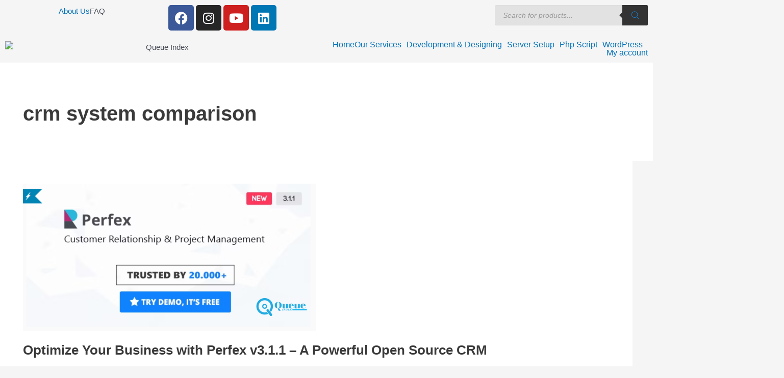

--- FILE ---
content_type: text/html; charset=UTF-8
request_url: https://queueindex.com/tag/crm-system-comparison/
body_size: 65975
content:
<!DOCTYPE html><html lang="en-US" prefix="og: https://ogp.me/ns#"><head><script data-no-optimize="1">var litespeed_docref=sessionStorage.getItem("litespeed_docref");litespeed_docref&&(Object.defineProperty(document,"referrer",{get:function(){return litespeed_docref}}),sessionStorage.removeItem("litespeed_docref"));</script> <meta charset="UTF-8"><meta name="viewport" content="width=device-width, initial-scale=1"><link rel="profile" href="https://gmpg.org/xfn/11">
 <script id="google_gtagjs-js-consent-mode-data-layer" type="litespeed/javascript">window.dataLayer=window.dataLayer||[];function gtag(){dataLayer.push(arguments)}
gtag('consent','default',{"ad_personalization":"denied","ad_storage":"denied","ad_user_data":"denied","analytics_storage":"denied","functionality_storage":"denied","security_storage":"denied","personalization_storage":"denied","region":["AT","BE","BG","CH","CY","CZ","DE","DK","EE","ES","FI","FR","GB","GR","HR","HU","IE","IS","IT","LI","LT","LU","LV","MT","NL","NO","PL","PT","RO","SE","SI","SK"],"wait_for_update":500});window._googlesitekitConsentCategoryMap={"statistics":["analytics_storage"],"marketing":["ad_storage","ad_user_data","ad_personalization"],"functional":["functionality_storage","security_storage"],"preferences":["personalization_storage"]};window._googlesitekitConsents={"ad_personalization":"denied","ad_storage":"denied","ad_user_data":"denied","analytics_storage":"denied","functionality_storage":"denied","security_storage":"denied","personalization_storage":"denied","region":["AT","BE","BG","CH","CY","CZ","DE","DK","EE","ES","FI","FR","GB","GR","HR","HU","IE","IS","IT","LI","LT","LU","LV","MT","NL","NO","PL","PT","RO","SE","SI","SK"],"wait_for_update":500}</script> <title>crm system comparison - Queue Index Web Solutions</title><meta name="robots" content="follow, noindex"/><meta property="og:locale" content="en_US" /><meta property="og:type" content="article" /><meta property="og:title" content="crm system comparison - Queue Index Web Solutions" /><meta property="og:url" content="https://queueindex.com/tag/crm-system-comparison/" /><meta property="og:site_name" content="Queue Index Web Solutions" /><meta name="twitter:card" content="summary_large_image" /><meta name="twitter:title" content="crm system comparison - Queue Index Web Solutions" /><meta name="twitter:label1" content="Posts" /><meta name="twitter:data1" content="1" /> <script type="application/ld+json" class="rank-math-schema-pro">{"@context":"https://schema.org","@graph":[{"@type":"Organization","@id":"https://queueindex.com/#organization","name":"Queue Index Web Solutions","url":"https://queueindex.com","email":"info@queueindex.com","logo":{"@type":"ImageObject","@id":"https://queueindex.com/#logo","url":"http://queueindex.com/wp-content/uploads/2023/11/logo.jpg","contentUrl":"http://queueindex.com/wp-content/uploads/2023/11/logo.jpg","caption":"Queue Index Web Solutions","inLanguage":"en-US","width":"478","height":"478"},"contactPoint":[{"@type":"ContactPoint","telephone":"+91-9716326226","contactType":"customer support"}],"description":"Queue Index Web Solutions is your one-stop destination for high-quality, customized digital services. Specializing in WordPress support, Shopify development, and web designing, we help businesses create a powerful online presence with user-friendly, responsive websites tailored to meet your specific needs. Whether you\u2019re looking to optimize your existing WordPress site, build a robust eCommerce store with Shopify, or redesign your website to boost engagement, our team of expert developers and designers is here to bring your vision to life. At Queue Index, we pride ourselves on delivering reliable, scalable, and innovative web solutions that ensure your business stands out in the digital world.","legalName":"Queue Index Web Solutions"},{"@type":"WebSite","@id":"https://queueindex.com/#website","url":"https://queueindex.com","name":"Queue Index Web Solutions","alternateName":"Queue Index Web Services","publisher":{"@id":"https://queueindex.com/#organization"},"inLanguage":"en-US"},{"@type":"BreadcrumbList","@id":"https://queueindex.com/tag/crm-system-comparison/#breadcrumb","itemListElement":[{"@type":"ListItem","position":"1","item":{"@id":"https://queueindex.com","name":"Home"}},{"@type":"ListItem","position":"2","item":{"@id":"https://queueindex.com/tag/crm-system-comparison/","name":"crm system comparison"}}]},{"@type":"CollectionPage","@id":"https://queueindex.com/tag/crm-system-comparison/#webpage","url":"https://queueindex.com/tag/crm-system-comparison/","name":"crm system comparison - Queue Index Web Solutions","isPartOf":{"@id":"https://queueindex.com/#website"},"inLanguage":"en-US","breadcrumb":{"@id":"https://queueindex.com/tag/crm-system-comparison/#breadcrumb"}}]}</script> <title>crm system comparison - Queue Index Web Solutions</title><meta name="keywords" content="crm system comparison" /><meta name="description" content="关于crm system comparison相关内容全站索引列表" /><link rel='dns-prefetch' href='//www.googletagmanager.com' /><link rel='dns-prefetch' href='//js.hs-scripts.com' /><link rel='dns-prefetch' href='//capi-automation.s3.us-east-2.amazonaws.com' /><link rel='dns-prefetch' href='//fonts.googleapis.com' /><link rel="alternate" type="application/rss+xml" title="Queue Index Web Solutions &raquo; Feed" href="https://queueindex.com/feed/" /> <script id="wpp-js" type="litespeed/javascript" data-src="https://cdn.jsdelivr.net/wp/wordpress-popular-posts/tags/7.3.6/assets/js/wpp.min.js" data-sampling="0" data-sampling-rate="100" data-api-url="https://queueindex.com/wp-json/wordpress-popular-posts" data-post-id="0" data-token="53dfe02e82" data-lang="0" data-debug="0" integrity="sha384-28zE7gv4E/BVOfqUTVJhRM8pAxnZPMU3W/sjSqpXKlCvRz1npQX7UuSsk6QeRY2K" crossorigin="anonymous"></script> <link rel="alternate" type="application/rss+xml" title="Queue Index Web Solutions &raquo; crm system comparison Tag Feed" href="https://queueindex.com/tag/crm-system-comparison/feed/" /><style id='wp-img-auto-sizes-contain-inline-css'>img:is([sizes=auto i],[sizes^="auto," i]){contain-intrinsic-size:3000px 1500px}
/*# sourceURL=wp-img-auto-sizes-contain-inline-css */</style><link crossorigin="anonymous" integrity="sha384-BLTnaOD1WooHzU8e2xojA2rYtaZlaplU6r+lJ4+0S5nfZ8fpI/istZlKGf4YW8BE" rel='stylesheet' id='litespeed-cache-dummy-css' href="https://cdn.jsdelivr.net/wp/litespeed-cache/tags/7.7/assets/css/litespeed-dummy.css" media='all' /><link crossorigin="anonymous" integrity="sha384-s/wz3y+fl6/EtUcI8STwV4uGp/sC5If4DzyD/HGxcvFMnE6Jwm45HtzQrHjSrkHe" rel='stylesheet' id='wc-price-based-country-frontend-css' href="https://cdn.jsdelivr.net/wp/woocommerce-product-price-based-on-countries/tags/4.1.0/assets/css/frontend.min.css" media='all' /><style id='astra-theme-css-inline-css'>:root{--ast-post-nav-space:0;--ast-container-default-xlg-padding:3em;--ast-container-default-lg-padding:3em;--ast-container-default-slg-padding:2em;--ast-container-default-md-padding:3em;--ast-container-default-sm-padding:3em;--ast-container-default-xs-padding:2.4em;--ast-container-default-xxs-padding:1.8em;--ast-code-block-background:#EEEEEE;--ast-comment-inputs-background:#FAFAFA;--ast-normal-container-width:1200px;--ast-narrow-container-width:750px;--ast-blog-title-font-weight:normal;--ast-blog-meta-weight:inherit;--ast-global-color-primary:var(--ast-global-color-5);--ast-global-color-secondary:var(--ast-global-color-4);--ast-global-color-alternate-background:var(--ast-global-color-7);--ast-global-color-subtle-background:var(--ast-global-color-6);--ast-bg-style-guide:#F8FAFC;--ast-shadow-style-guide:0px 0px 4px 0 #00000057;--ast-global-dark-bg-style:#fff;--ast-global-dark-lfs:#fbfbfb;--ast-widget-bg-color:#fafafa;--ast-wc-container-head-bg-color:#fbfbfb;--ast-title-layout-bg:#eeeeee;--ast-search-border-color:#e7e7e7;--ast-lifter-hover-bg:#e6e6e6;--ast-gallery-block-color:#000;--srfm-color-input-label:var(--ast-global-color-2);}html{font-size:93.75%;}a{color:var(--ast-global-color-0);}a:hover,a:focus{color:var(--ast-global-color-1);}body,button,input,select,textarea,.ast-button,.ast-custom-button{font-family:-apple-system,BlinkMacSystemFont,Segoe UI,Roboto,Oxygen-Sans,Ubuntu,Cantarell,Helvetica Neue,sans-serif;font-weight:inherit;font-size:15px;font-size:1rem;line-height:var(--ast-body-line-height,1.65em);}blockquote{color:var(--ast-global-color-3);}h1,.entry-content h1,h2,.entry-content h2,h3,.entry-content h3,h4,.entry-content h4,h5,.entry-content h5,h6,.entry-content h6,.site-title,.site-title a{font-weight:600;}.ast-site-identity .site-title a{color:var(--ast-global-color-2);}.site-title{font-size:35px;font-size:2.3333333333333rem;display:block;}.site-header .site-description{font-size:15px;font-size:1rem;display:none;}.entry-title{font-size:26px;font-size:1.7333333333333rem;}.archive .ast-article-post .ast-article-inner,.blog .ast-article-post .ast-article-inner,.archive .ast-article-post .ast-article-inner:hover,.blog .ast-article-post .ast-article-inner:hover{overflow:hidden;}h1,.entry-content h1{font-size:40px;font-size:2.6666666666667rem;font-weight:600;line-height:1.4em;}h2,.entry-content h2{font-size:32px;font-size:2.1333333333333rem;font-weight:600;line-height:1.3em;}h3,.entry-content h3{font-size:26px;font-size:1.7333333333333rem;font-weight:600;line-height:1.3em;}h4,.entry-content h4{font-size:24px;font-size:1.6rem;line-height:1.2em;font-weight:600;}h5,.entry-content h5{font-size:20px;font-size:1.3333333333333rem;line-height:1.2em;font-weight:600;}h6,.entry-content h6{font-size:16px;font-size:1.0666666666667rem;line-height:1.25em;font-weight:600;}::selection{background-color:var(--ast-global-color-0);color:#ffffff;}body,h1,.entry-title a,.entry-content h1,h2,.entry-content h2,h3,.entry-content h3,h4,.entry-content h4,h5,.entry-content h5,h6,.entry-content h6{color:var(--ast-global-color-3);}.tagcloud a:hover,.tagcloud a:focus,.tagcloud a.current-item{color:#ffffff;border-color:var(--ast-global-color-0);background-color:var(--ast-global-color-0);}input:focus,input[type="text"]:focus,input[type="email"]:focus,input[type="url"]:focus,input[type="password"]:focus,input[type="reset"]:focus,input[type="search"]:focus,textarea:focus{border-color:var(--ast-global-color-0);}input[type="radio"]:checked,input[type=reset],input[type="checkbox"]:checked,input[type="checkbox"]:hover:checked,input[type="checkbox"]:focus:checked,input[type=range]::-webkit-slider-thumb{border-color:var(--ast-global-color-0);background-color:var(--ast-global-color-0);box-shadow:none;}.site-footer a:hover + .post-count,.site-footer a:focus + .post-count{background:var(--ast-global-color-0);border-color:var(--ast-global-color-0);}.single .nav-links .nav-previous,.single .nav-links .nav-next{color:var(--ast-global-color-0);}.entry-meta,.entry-meta *{line-height:1.45;color:var(--ast-global-color-0);}.entry-meta a:not(.ast-button):hover,.entry-meta a:not(.ast-button):hover *,.entry-meta a:not(.ast-button):focus,.entry-meta a:not(.ast-button):focus *,.page-links > .page-link,.page-links .page-link:hover,.post-navigation a:hover{color:var(--ast-global-color-1);}#cat option,.secondary .calendar_wrap thead a,.secondary .calendar_wrap thead a:visited{color:var(--ast-global-color-0);}.secondary .calendar_wrap #today,.ast-progress-val span{background:var(--ast-global-color-0);}.secondary a:hover + .post-count,.secondary a:focus + .post-count{background:var(--ast-global-color-0);border-color:var(--ast-global-color-0);}.calendar_wrap #today > a{color:#ffffff;}.page-links .page-link,.single .post-navigation a{color:var(--ast-global-color-0);}.ast-search-menu-icon .search-form button.search-submit{padding:0 4px;}.ast-search-menu-icon form.search-form{padding-right:0;}.ast-search-menu-icon.slide-search input.search-field{width:0;}.ast-header-search .ast-search-menu-icon.ast-dropdown-active .search-form,.ast-header-search .ast-search-menu-icon.ast-dropdown-active .search-field:focus{transition:all 0.2s;}.search-form input.search-field:focus{outline:none;}.ast-archive-title{color:var(--ast-global-color-2);}.widget-title,.widget .wp-block-heading{font-size:21px;font-size:1.4rem;color:var(--ast-global-color-2);}.single .ast-author-details .author-title{color:var(--ast-global-color-1);}.ast-single-post .entry-content a,.ast-comment-content a:not(.ast-comment-edit-reply-wrap a),.woocommerce-js .woocommerce-product-details__short-description a{text-decoration:underline;}.ast-single-post .wp-block-button .wp-block-button__link,.ast-single-post .elementor-widget-button .elementor-button,.ast-single-post .entry-content .uagb-tab a,.ast-single-post .entry-content .uagb-ifb-cta a,.ast-single-post .entry-content .wp-block-uagb-buttons a,.ast-single-post .entry-content .uabb-module-content a,.ast-single-post .entry-content .uagb-post-grid a,.ast-single-post .entry-content .uagb-timeline a,.ast-single-post .entry-content .uagb-toc__wrap a,.ast-single-post .entry-content .uagb-taxomony-box a,.ast-single-post .entry-content .woocommerce a,.entry-content .wp-block-latest-posts > li > a,.ast-single-post .entry-content .wp-block-file__button,a.ast-post-filter-single,.ast-single-post .wp-block-buttons .wp-block-button.is-style-outline .wp-block-button__link,.ast-single-post .ast-comment-content .comment-reply-link,.ast-single-post .ast-comment-content .comment-edit-link,.entry-content [CLASS*="wc-block"] .wc-block-components-button,.entry-content [CLASS*="wc-block"] .wc-block-components-totals-coupon-link,.entry-content [CLASS*="wc-block"] .wc-block-components-product-name{text-decoration:none;}.ast-search-menu-icon.slide-search a:focus-visible:focus-visible,.astra-search-icon:focus-visible,#close:focus-visible,a:focus-visible,.ast-menu-toggle:focus-visible,.site .skip-link:focus-visible,.wp-block-loginout input:focus-visible,.wp-block-search.wp-block-search__button-inside .wp-block-search__inside-wrapper,.ast-header-navigation-arrow:focus-visible,.woocommerce .wc-proceed-to-checkout > .checkout-button:focus-visible,.woocommerce .woocommerce-MyAccount-navigation ul li a:focus-visible,.ast-orders-table__row .ast-orders-table__cell:focus-visible,.woocommerce .woocommerce-order-details .order-again > .button:focus-visible,.woocommerce .woocommerce-message a.button.wc-forward:focus-visible,.woocommerce #minus_qty:focus-visible,.woocommerce #plus_qty:focus-visible,a#ast-apply-coupon:focus-visible,.woocommerce .woocommerce-info a:focus-visible,.woocommerce .astra-shop-summary-wrap a:focus-visible,.woocommerce a.wc-forward:focus-visible,#ast-apply-coupon:focus-visible,.woocommerce-js .woocommerce-mini-cart-item a.remove:focus-visible,#close:focus-visible,.button.search-submit:focus-visible,#search_submit:focus,.normal-search:focus-visible,.ast-header-account-wrap:focus-visible,.woocommerce .ast-on-card-button.ast-quick-view-trigger:focus,.astra-cart-drawer-close:focus,.ast-single-variation:focus,.ast-woocommerce-product-gallery__image:focus,.ast-button:focus{outline-style:dotted;outline-color:inherit;outline-width:thin;}input:focus,input[type="text"]:focus,input[type="email"]:focus,input[type="url"]:focus,input[type="password"]:focus,input[type="reset"]:focus,input[type="search"]:focus,input[type="number"]:focus,textarea:focus,.wp-block-search__input:focus,[data-section="section-header-mobile-trigger"] .ast-button-wrap .ast-mobile-menu-trigger-minimal:focus,.ast-mobile-popup-drawer.active .menu-toggle-close:focus,.woocommerce-ordering select.orderby:focus,#ast-scroll-top:focus,#coupon_code:focus,.woocommerce-page #comment:focus,.woocommerce #reviews #respond input#submit:focus,.woocommerce a.add_to_cart_button:focus,.woocommerce .button.single_add_to_cart_button:focus,.woocommerce .woocommerce-cart-form button:focus,.woocommerce .woocommerce-cart-form__cart-item .quantity .qty:focus,.woocommerce .woocommerce-billing-fields .woocommerce-billing-fields__field-wrapper .woocommerce-input-wrapper > .input-text:focus,.woocommerce #order_comments:focus,.woocommerce #place_order:focus,.woocommerce .woocommerce-address-fields .woocommerce-address-fields__field-wrapper .woocommerce-input-wrapper > .input-text:focus,.woocommerce .woocommerce-MyAccount-content form button:focus,.woocommerce .woocommerce-MyAccount-content .woocommerce-EditAccountForm .woocommerce-form-row .woocommerce-Input.input-text:focus,.woocommerce .ast-woocommerce-container .woocommerce-pagination ul.page-numbers li a:focus,body #content .woocommerce form .form-row .select2-container--default .select2-selection--single:focus,#ast-coupon-code:focus,.woocommerce.woocommerce-js .quantity input[type=number]:focus,.woocommerce-js .woocommerce-mini-cart-item .quantity input[type=number]:focus,.woocommerce p#ast-coupon-trigger:focus{border-style:dotted;border-color:inherit;border-width:thin;}input{outline:none;}.woocommerce-js input[type=text]:focus,.woocommerce-js input[type=email]:focus,.woocommerce-js textarea:focus,input[type=number]:focus,.comments-area textarea#comment:focus,.comments-area textarea#comment:active,.comments-area .ast-comment-formwrap input[type="text"]:focus,.comments-area .ast-comment-formwrap input[type="text"]:active{outline-style:unset;outline-color:inherit;outline-width:thin;}.ast-logo-title-inline .site-logo-img{padding-right:1em;}body .ast-oembed-container *{position:absolute;top:0;width:100%;height:100%;left:0;}body .wp-block-embed-pocket-casts .ast-oembed-container *{position:unset;}.ast-single-post-featured-section + article {margin-top: 2em;}.site-content .ast-single-post-featured-section img {width: 100%;overflow: hidden;object-fit: cover;}.site > .ast-single-related-posts-container {margin-top: 0;}@media (min-width: 922px) {.ast-desktop .ast-container--narrow {max-width: var(--ast-narrow-container-width);margin: 0 auto;}}@media (max-width:921.9px){#ast-desktop-header{display:none;}}@media (min-width:922px){#ast-mobile-header{display:none;}}.wp-block-buttons.aligncenter{justify-content:center;}.wp-block-button.is-style-outline .wp-block-button__link{border-color:var(--ast-global-color-0);}div.wp-block-button.is-style-outline > .wp-block-button__link:not(.has-text-color),div.wp-block-button.wp-block-button__link.is-style-outline:not(.has-text-color){color:var(--ast-global-color-0);}.wp-block-button.is-style-outline .wp-block-button__link:hover,.wp-block-buttons .wp-block-button.is-style-outline .wp-block-button__link:focus,.wp-block-buttons .wp-block-button.is-style-outline > .wp-block-button__link:not(.has-text-color):hover,.wp-block-buttons .wp-block-button.wp-block-button__link.is-style-outline:not(.has-text-color):hover{color:#ffffff;background-color:var(--ast-global-color-1);border-color:var(--ast-global-color-1);}.post-page-numbers.current .page-link,.ast-pagination .page-numbers.current{color:#ffffff;border-color:var(--ast-global-color-0);background-color:var(--ast-global-color-0);}.wp-block-button.is-style-outline .wp-block-button__link.wp-element-button,.ast-outline-button{border-color:var(--ast-global-color-0);font-family:inherit;font-weight:inherit;line-height:1em;}.wp-block-buttons .wp-block-button.is-style-outline > .wp-block-button__link:not(.has-text-color),.wp-block-buttons .wp-block-button.wp-block-button__link.is-style-outline:not(.has-text-color),.ast-outline-button{color:var(--ast-global-color-0);}.wp-block-button.is-style-outline .wp-block-button__link:hover,.wp-block-buttons .wp-block-button.is-style-outline .wp-block-button__link:focus,.wp-block-buttons .wp-block-button.is-style-outline > .wp-block-button__link:not(.has-text-color):hover,.wp-block-buttons .wp-block-button.wp-block-button__link.is-style-outline:not(.has-text-color):hover,.ast-outline-button:hover,.ast-outline-button:focus,.wp-block-uagb-buttons-child .uagb-buttons-repeater.ast-outline-button:hover,.wp-block-uagb-buttons-child .uagb-buttons-repeater.ast-outline-button:focus{color:#ffffff;background-color:var(--ast-global-color-1);border-color:var(--ast-global-color-1);}.wp-block-button .wp-block-button__link.wp-element-button.is-style-outline:not(.has-background),.wp-block-button.is-style-outline>.wp-block-button__link.wp-element-button:not(.has-background),.ast-outline-button{background-color:transparent;}.entry-content[data-ast-blocks-layout] > figure{margin-bottom:1em;}h1.widget-title{font-weight:600;}h2.widget-title{font-weight:600;}h3.widget-title{font-weight:600;}.elementor-widget-container .elementor-loop-container .e-loop-item[data-elementor-type="loop-item"]{width:100%;} .ast-desktop .review-count{margin-left:-40px;margin-right:auto;}.review-rating{display:flex;align-items:center;order:2;}#page{display:flex;flex-direction:column;min-height:100vh;}.ast-404-layout-1 h1.page-title{color:var(--ast-global-color-2);}.single .post-navigation a{line-height:1em;height:inherit;}.error-404 .page-sub-title{font-size:1.5rem;font-weight:inherit;}.search .site-content .content-area .search-form{margin-bottom:0;}#page .site-content{flex-grow:1;}.widget{margin-bottom:1.25em;}#secondary li{line-height:1.5em;}#secondary .wp-block-group h2{margin-bottom:0.7em;}#secondary h2{font-size:1.7rem;}.ast-separate-container .ast-article-post,.ast-separate-container .ast-article-single,.ast-separate-container .comment-respond{padding:3em;}.ast-separate-container .ast-article-single .ast-article-single{padding:0;}.ast-article-single .wp-block-post-template-is-layout-grid{padding-left:0;}.ast-separate-container .comments-title,.ast-narrow-container .comments-title{padding:1.5em 2em;}.ast-page-builder-template .comment-form-textarea,.ast-comment-formwrap .ast-grid-common-col{padding:0;}.ast-comment-formwrap{padding:0;display:inline-flex;column-gap:20px;width:100%;margin-left:0;margin-right:0;}.comments-area textarea#comment:focus,.comments-area textarea#comment:active,.comments-area .ast-comment-formwrap input[type="text"]:focus,.comments-area .ast-comment-formwrap input[type="text"]:active {box-shadow:none;outline:none;}.archive.ast-page-builder-template .entry-header{margin-top:2em;}.ast-page-builder-template .ast-comment-formwrap{width:100%;}.entry-title{margin-bottom:0.5em;}.ast-archive-description p{font-size:inherit;font-weight:inherit;line-height:inherit;}.ast-separate-container .ast-comment-list li.depth-1,.hentry{margin-bottom:2em;}@media (min-width:921px){.ast-left-sidebar.ast-page-builder-template #secondary,.archive.ast-right-sidebar.ast-page-builder-template .site-main{padding-left:20px;padding-right:20px;}}@media (max-width:544px){.ast-comment-formwrap.ast-row{column-gap:10px;display:inline-block;}#ast-commentform .ast-grid-common-col{position:relative;width:100%;}}@media (min-width:1201px){.ast-separate-container .ast-article-post,.ast-separate-container .ast-article-single,.ast-separate-container .ast-author-box,.ast-separate-container .ast-404-layout-1,.ast-separate-container .no-results{padding:3em;}}@media (max-width:921px){.ast-separate-container #primary,.ast-separate-container #secondary{padding:1.5em 0;}#primary,#secondary{padding:1.5em 0;margin:0;}.ast-left-sidebar #content > .ast-container{display:flex;flex-direction:column-reverse;width:100%;}}@media (min-width:922px){.ast-separate-container.ast-right-sidebar #primary,.ast-separate-container.ast-left-sidebar #primary{border:0;}.search-no-results.ast-separate-container #primary{margin-bottom:4em;}}.wp-block-button .wp-block-button__link{color:#ffffff;}.wp-block-button .wp-block-button__link:hover,.wp-block-button .wp-block-button__link:focus{color:#ffffff;background-color:var(--ast-global-color-1);border-color:var(--ast-global-color-1);}.elementor-widget-heading h1.elementor-heading-title{line-height:1.4em;}.elementor-widget-heading h2.elementor-heading-title{line-height:1.3em;}.elementor-widget-heading h3.elementor-heading-title{line-height:1.3em;}.elementor-widget-heading h4.elementor-heading-title{line-height:1.2em;}.elementor-widget-heading h5.elementor-heading-title{line-height:1.2em;}.elementor-widget-heading h6.elementor-heading-title{line-height:1.25em;}.wp-block-button .wp-block-button__link,.wp-block-search .wp-block-search__button,body .wp-block-file .wp-block-file__button{border-color:var(--ast-global-color-0);background-color:var(--ast-global-color-0);color:#ffffff;font-family:inherit;font-weight:inherit;line-height:1em;padding-top:15px;padding-right:30px;padding-bottom:15px;padding-left:30px;}@media (max-width:921px){.wp-block-button .wp-block-button__link,.wp-block-search .wp-block-search__button,body .wp-block-file .wp-block-file__button{padding-top:14px;padding-right:28px;padding-bottom:14px;padding-left:28px;}}@media (max-width:544px){.wp-block-button .wp-block-button__link,.wp-block-search .wp-block-search__button,body .wp-block-file .wp-block-file__button{padding-top:12px;padding-right:24px;padding-bottom:12px;padding-left:24px;}}.menu-toggle,button,.ast-button,.ast-custom-button,.button,input#submit,input[type="button"],input[type="submit"],input[type="reset"],form[CLASS*="wp-block-search__"].wp-block-search .wp-block-search__inside-wrapper .wp-block-search__button,body .wp-block-file .wp-block-file__button,.search .search-submit{border-style:solid;border-top-width:0;border-right-width:0;border-left-width:0;border-bottom-width:0;color:#ffffff;border-color:var(--ast-global-color-0);background-color:var(--ast-global-color-0);padding-top:15px;padding-right:30px;padding-bottom:15px;padding-left:30px;font-family:inherit;font-weight:inherit;line-height:1em;}button:focus,.menu-toggle:hover,button:hover,.ast-button:hover,.ast-custom-button:hover .button:hover,.ast-custom-button:hover ,input[type=reset]:hover,input[type=reset]:focus,input#submit:hover,input#submit:focus,input[type="button"]:hover,input[type="button"]:focus,input[type="submit"]:hover,input[type="submit"]:focus,form[CLASS*="wp-block-search__"].wp-block-search .wp-block-search__inside-wrapper .wp-block-search__button:hover,form[CLASS*="wp-block-search__"].wp-block-search .wp-block-search__inside-wrapper .wp-block-search__button:focus,body .wp-block-file .wp-block-file__button:hover,body .wp-block-file .wp-block-file__button:focus{color:#ffffff;background-color:var(--ast-global-color-1);border-color:var(--ast-global-color-1);}form[CLASS*="wp-block-search__"].wp-block-search .wp-block-search__inside-wrapper .wp-block-search__button.has-icon{padding-top:calc(15px - 3px);padding-right:calc(30px - 3px);padding-bottom:calc(15px - 3px);padding-left:calc(30px - 3px);}@media (max-width:921px){.menu-toggle,button,.ast-button,.ast-custom-button,.button,input#submit,input[type="button"],input[type="submit"],input[type="reset"],form[CLASS*="wp-block-search__"].wp-block-search .wp-block-search__inside-wrapper .wp-block-search__button,body .wp-block-file .wp-block-file__button,.search .search-submit{padding-top:14px;padding-right:28px;padding-bottom:14px;padding-left:28px;}}@media (max-width:544px){.menu-toggle,button,.ast-button,.ast-custom-button,.button,input#submit,input[type="button"],input[type="submit"],input[type="reset"],form[CLASS*="wp-block-search__"].wp-block-search .wp-block-search__inside-wrapper .wp-block-search__button,body .wp-block-file .wp-block-file__button,.search .search-submit{padding-top:12px;padding-right:24px;padding-bottom:12px;padding-left:24px;}}@media (max-width:921px){.ast-mobile-header-stack .main-header-bar .ast-search-menu-icon{display:inline-block;}.ast-header-break-point.ast-header-custom-item-outside .ast-mobile-header-stack .main-header-bar .ast-search-icon{margin:0;}.ast-comment-avatar-wrap img{max-width:2.5em;}.ast-comment-meta{padding:0 1.8888em 1.3333em;}.ast-separate-container .ast-comment-list li.depth-1{padding:1.5em 2.14em;}.ast-separate-container .comment-respond{padding:2em 2.14em;}}@media (min-width:544px){.ast-container{max-width:100%;}}@media (max-width:544px){.ast-separate-container .ast-article-post,.ast-separate-container .ast-article-single,.ast-separate-container .comments-title,.ast-separate-container .ast-archive-description{padding:1.5em 1em;}.ast-separate-container #content .ast-container{padding-left:0.54em;padding-right:0.54em;}.ast-separate-container .ast-comment-list .bypostauthor{padding:.5em;}.ast-search-menu-icon.ast-dropdown-active .search-field{width:170px;}} #ast-mobile-header .ast-site-header-cart-li a{pointer-events:none;}.ast-separate-container{background-color:var(--ast-global-color-4);}@media (max-width:921px){.site-title{display:block;}.site-header .site-description{display:none;}h1,.entry-content h1{font-size:30px;}h2,.entry-content h2{font-size:25px;}h3,.entry-content h3{font-size:20px;}}@media (max-width:544px){.site-title{display:block;}.site-header .site-description{display:none;}h1,.entry-content h1{font-size:30px;}h2,.entry-content h2{font-size:25px;}h3,.entry-content h3{font-size:20px;}}@media (max-width:921px){html{font-size:85.5%;}}@media (max-width:544px){html{font-size:85.5%;}}@media (min-width:922px){.ast-container{max-width:1240px;}}@media (min-width:922px){.site-content .ast-container{display:flex;}}@media (max-width:921px){.site-content .ast-container{flex-direction:column;}}.ast-blog-layout-classic-grid .ast-article-inner{box-shadow:0px 6px 15px -2px rgba(16,24,40,0.05);}.ast-separate-container .ast-blog-layout-classic-grid .ast-article-inner,.ast-plain-container .ast-blog-layout-classic-grid .ast-article-inner{height:100%;}.ast-blog-layout-6-grid .ast-blog-featured-section:before { content: ""; }.cat-links.badge a,.tags-links.badge a {padding: 4px 8px;border-radius: 3px;font-weight: 400;}.cat-links.underline a,.tags-links.underline a{text-decoration: underline;}@media (min-width:922px){.main-header-menu .sub-menu .menu-item.ast-left-align-sub-menu:hover > .sub-menu,.main-header-menu .sub-menu .menu-item.ast-left-align-sub-menu.focus > .sub-menu{margin-left:-0px;}}.site .comments-area{padding-bottom:3em;}.wp-block-file {display: flex;align-items: center;flex-wrap: wrap;justify-content: space-between;}.wp-block-pullquote {border: none;}.wp-block-pullquote blockquote::before {content: "\201D";font-family: "Helvetica",sans-serif;display: flex;transform: rotate( 180deg );font-size: 6rem;font-style: normal;line-height: 1;font-weight: bold;align-items: center;justify-content: center;}.has-text-align-right > blockquote::before {justify-content: flex-start;}.has-text-align-left > blockquote::before {justify-content: flex-end;}figure.wp-block-pullquote.is-style-solid-color blockquote {max-width: 100%;text-align: inherit;}:root {--wp--custom--ast-default-block-top-padding: 3em;--wp--custom--ast-default-block-right-padding: 3em;--wp--custom--ast-default-block-bottom-padding: 3em;--wp--custom--ast-default-block-left-padding: 3em;--wp--custom--ast-container-width: 1200px;--wp--custom--ast-content-width-size: 1200px;--wp--custom--ast-wide-width-size: calc(1200px + var(--wp--custom--ast-default-block-left-padding) + var(--wp--custom--ast-default-block-right-padding));}.ast-narrow-container {--wp--custom--ast-content-width-size: 750px;--wp--custom--ast-wide-width-size: 750px;}@media(max-width: 921px) {:root {--wp--custom--ast-default-block-top-padding: 3em;--wp--custom--ast-default-block-right-padding: 2em;--wp--custom--ast-default-block-bottom-padding: 3em;--wp--custom--ast-default-block-left-padding: 2em;}}@media(max-width: 544px) {:root {--wp--custom--ast-default-block-top-padding: 3em;--wp--custom--ast-default-block-right-padding: 1.5em;--wp--custom--ast-default-block-bottom-padding: 3em;--wp--custom--ast-default-block-left-padding: 1.5em;}}.entry-content > .wp-block-group,.entry-content > .wp-block-cover,.entry-content > .wp-block-columns {padding-top: var(--wp--custom--ast-default-block-top-padding);padding-right: var(--wp--custom--ast-default-block-right-padding);padding-bottom: var(--wp--custom--ast-default-block-bottom-padding);padding-left: var(--wp--custom--ast-default-block-left-padding);}.ast-plain-container.ast-no-sidebar .entry-content > .alignfull,.ast-page-builder-template .ast-no-sidebar .entry-content > .alignfull {margin-left: calc( -50vw + 50%);margin-right: calc( -50vw + 50%);max-width: 100vw;width: 100vw;}.ast-plain-container.ast-no-sidebar .entry-content .alignfull .alignfull,.ast-page-builder-template.ast-no-sidebar .entry-content .alignfull .alignfull,.ast-plain-container.ast-no-sidebar .entry-content .alignfull .alignwide,.ast-page-builder-template.ast-no-sidebar .entry-content .alignfull .alignwide,.ast-plain-container.ast-no-sidebar .entry-content .alignwide .alignfull,.ast-page-builder-template.ast-no-sidebar .entry-content .alignwide .alignfull,.ast-plain-container.ast-no-sidebar .entry-content .alignwide .alignwide,.ast-page-builder-template.ast-no-sidebar .entry-content .alignwide .alignwide,.ast-plain-container.ast-no-sidebar .entry-content .wp-block-column .alignfull,.ast-page-builder-template.ast-no-sidebar .entry-content .wp-block-column .alignfull,.ast-plain-container.ast-no-sidebar .entry-content .wp-block-column .alignwide,.ast-page-builder-template.ast-no-sidebar .entry-content .wp-block-column .alignwide {margin-left: auto;margin-right: auto;width: 100%;}[data-ast-blocks-layout] .wp-block-separator:not(.is-style-dots) {height: 0;}[data-ast-blocks-layout] .wp-block-separator {margin: 20px auto;}[data-ast-blocks-layout] .wp-block-separator:not(.is-style-wide):not(.is-style-dots) {max-width: 100px;}[data-ast-blocks-layout] .wp-block-separator.has-background {padding: 0;}.entry-content[data-ast-blocks-layout] > * {max-width: var(--wp--custom--ast-content-width-size);margin-left: auto;margin-right: auto;}.entry-content[data-ast-blocks-layout] > .alignwide {max-width: var(--wp--custom--ast-wide-width-size);}.entry-content[data-ast-blocks-layout] .alignfull {max-width: none;}.entry-content .wp-block-columns {margin-bottom: 0;}blockquote {margin: 1.5em;border-color: rgba(0,0,0,0.05);}.wp-block-quote:not(.has-text-align-right):not(.has-text-align-center) {border-left: 5px solid rgba(0,0,0,0.05);}.has-text-align-right > blockquote,blockquote.has-text-align-right {border-right: 5px solid rgba(0,0,0,0.05);}.has-text-align-left > blockquote,blockquote.has-text-align-left {border-left: 5px solid rgba(0,0,0,0.05);}.wp-block-site-tagline,.wp-block-latest-posts .read-more {margin-top: 15px;}.wp-block-loginout p label {display: block;}.wp-block-loginout p:not(.login-remember):not(.login-submit) input {width: 100%;}.wp-block-loginout input:focus {border-color: transparent;}.wp-block-loginout input:focus {outline: thin dotted;}.entry-content .wp-block-media-text .wp-block-media-text__content {padding: 0 0 0 8%;}.entry-content .wp-block-media-text.has-media-on-the-right .wp-block-media-text__content {padding: 0 8% 0 0;}.entry-content .wp-block-media-text.has-background .wp-block-media-text__content {padding: 8%;}.entry-content .wp-block-cover:not([class*="background-color"]):not(.has-text-color.has-link-color) .wp-block-cover__inner-container,.entry-content .wp-block-cover:not([class*="background-color"]) .wp-block-cover-image-text,.entry-content .wp-block-cover:not([class*="background-color"]) .wp-block-cover-text,.entry-content .wp-block-cover-image:not([class*="background-color"]) .wp-block-cover__inner-container,.entry-content .wp-block-cover-image:not([class*="background-color"]) .wp-block-cover-image-text,.entry-content .wp-block-cover-image:not([class*="background-color"]) .wp-block-cover-text {color: var(--ast-global-color-primary,var(--ast-global-color-5));}.wp-block-loginout .login-remember input {width: 1.1rem;height: 1.1rem;margin: 0 5px 4px 0;vertical-align: middle;}.wp-block-latest-posts > li > *:first-child,.wp-block-latest-posts:not(.is-grid) > li:first-child {margin-top: 0;}.entry-content > .wp-block-buttons,.entry-content > .wp-block-uagb-buttons {margin-bottom: 1.5em;}.wp-block-search__inside-wrapper .wp-block-search__input {padding: 0 10px;color: var(--ast-global-color-3);background: var(--ast-global-color-primary,var(--ast-global-color-5));border-color: var(--ast-border-color);}.wp-block-latest-posts .read-more {margin-bottom: 1.5em;}.wp-block-search__no-button .wp-block-search__inside-wrapper .wp-block-search__input {padding-top: 5px;padding-bottom: 5px;}.wp-block-latest-posts .wp-block-latest-posts__post-date,.wp-block-latest-posts .wp-block-latest-posts__post-author {font-size: 1rem;}.wp-block-latest-posts > li > *,.wp-block-latest-posts:not(.is-grid) > li {margin-top: 12px;margin-bottom: 12px;}.ast-page-builder-template .entry-content[data-ast-blocks-layout] > *,.ast-page-builder-template .entry-content[data-ast-blocks-layout] > .alignfull:not(.wp-block-group):not(.uagb-is-root-container) > * {max-width: none;}.ast-page-builder-template .entry-content[data-ast-blocks-layout] > .alignwide:not(.uagb-is-root-container) > * {max-width: var(--wp--custom--ast-wide-width-size);}.ast-page-builder-template .entry-content[data-ast-blocks-layout] > .inherit-container-width > *,.ast-page-builder-template .entry-content[data-ast-blocks-layout] > *:not(.wp-block-group):not(.uagb-is-root-container) > *,.entry-content[data-ast-blocks-layout] > .wp-block-cover .wp-block-cover__inner-container {max-width: var(--wp--custom--ast-content-width-size) ;margin-left: auto;margin-right: auto;}.entry-content[data-ast-blocks-layout] .wp-block-cover:not(.alignleft):not(.alignright) {width: auto;}@media(max-width: 1200px) {.ast-separate-container .entry-content > .alignfull,.ast-separate-container .entry-content[data-ast-blocks-layout] > .alignwide,.ast-plain-container .entry-content[data-ast-blocks-layout] > .alignwide,.ast-plain-container .entry-content .alignfull {margin-left: calc(-1 * min(var(--ast-container-default-xlg-padding),20px)) ;margin-right: calc(-1 * min(var(--ast-container-default-xlg-padding),20px));}}@media(min-width: 1201px) {.ast-separate-container .entry-content > .alignfull {margin-left: calc(-1 * var(--ast-container-default-xlg-padding) );margin-right: calc(-1 * var(--ast-container-default-xlg-padding) );}.ast-separate-container .entry-content[data-ast-blocks-layout] > .alignwide,.ast-plain-container .entry-content[data-ast-blocks-layout] > .alignwide {margin-left: calc(-1 * var(--wp--custom--ast-default-block-left-padding) );margin-right: calc(-1 * var(--wp--custom--ast-default-block-right-padding) );}}@media(min-width: 921px) {.ast-separate-container .entry-content .wp-block-group.alignwide:not(.inherit-container-width) > :where(:not(.alignleft):not(.alignright)),.ast-plain-container .entry-content .wp-block-group.alignwide:not(.inherit-container-width) > :where(:not(.alignleft):not(.alignright)) {max-width: calc( var(--wp--custom--ast-content-width-size) + 80px );}.ast-plain-container.ast-right-sidebar .entry-content[data-ast-blocks-layout] .alignfull,.ast-plain-container.ast-left-sidebar .entry-content[data-ast-blocks-layout] .alignfull {margin-left: -60px;margin-right: -60px;}}@media(min-width: 544px) {.entry-content > .alignleft {margin-right: 20px;}.entry-content > .alignright {margin-left: 20px;}}@media (max-width:544px){.wp-block-columns .wp-block-column:not(:last-child){margin-bottom:20px;}.wp-block-latest-posts{margin:0;}}@media( max-width: 600px ) {.entry-content .wp-block-media-text .wp-block-media-text__content,.entry-content .wp-block-media-text.has-media-on-the-right .wp-block-media-text__content {padding: 8% 0 0;}.entry-content .wp-block-media-text.has-background .wp-block-media-text__content {padding: 8%;}}.ast-page-builder-template .entry-header {padding-left: 0;}.ast-narrow-container .site-content .wp-block-uagb-image--align-full .wp-block-uagb-image__figure {max-width: 100%;margin-left: auto;margin-right: auto;}:root .has-ast-global-color-0-color{color:var(--ast-global-color-0);}:root .has-ast-global-color-0-background-color{background-color:var(--ast-global-color-0);}:root .wp-block-button .has-ast-global-color-0-color{color:var(--ast-global-color-0);}:root .wp-block-button .has-ast-global-color-0-background-color{background-color:var(--ast-global-color-0);}:root .has-ast-global-color-1-color{color:var(--ast-global-color-1);}:root .has-ast-global-color-1-background-color{background-color:var(--ast-global-color-1);}:root .wp-block-button .has-ast-global-color-1-color{color:var(--ast-global-color-1);}:root .wp-block-button .has-ast-global-color-1-background-color{background-color:var(--ast-global-color-1);}:root .has-ast-global-color-2-color{color:var(--ast-global-color-2);}:root .has-ast-global-color-2-background-color{background-color:var(--ast-global-color-2);}:root .wp-block-button .has-ast-global-color-2-color{color:var(--ast-global-color-2);}:root .wp-block-button .has-ast-global-color-2-background-color{background-color:var(--ast-global-color-2);}:root .has-ast-global-color-3-color{color:var(--ast-global-color-3);}:root .has-ast-global-color-3-background-color{background-color:var(--ast-global-color-3);}:root .wp-block-button .has-ast-global-color-3-color{color:var(--ast-global-color-3);}:root .wp-block-button .has-ast-global-color-3-background-color{background-color:var(--ast-global-color-3);}:root .has-ast-global-color-4-color{color:var(--ast-global-color-4);}:root .has-ast-global-color-4-background-color{background-color:var(--ast-global-color-4);}:root .wp-block-button .has-ast-global-color-4-color{color:var(--ast-global-color-4);}:root .wp-block-button .has-ast-global-color-4-background-color{background-color:var(--ast-global-color-4);}:root .has-ast-global-color-5-color{color:var(--ast-global-color-5);}:root .has-ast-global-color-5-background-color{background-color:var(--ast-global-color-5);}:root .wp-block-button .has-ast-global-color-5-color{color:var(--ast-global-color-5);}:root .wp-block-button .has-ast-global-color-5-background-color{background-color:var(--ast-global-color-5);}:root .has-ast-global-color-6-color{color:var(--ast-global-color-6);}:root .has-ast-global-color-6-background-color{background-color:var(--ast-global-color-6);}:root .wp-block-button .has-ast-global-color-6-color{color:var(--ast-global-color-6);}:root .wp-block-button .has-ast-global-color-6-background-color{background-color:var(--ast-global-color-6);}:root .has-ast-global-color-7-color{color:var(--ast-global-color-7);}:root .has-ast-global-color-7-background-color{background-color:var(--ast-global-color-7);}:root .wp-block-button .has-ast-global-color-7-color{color:var(--ast-global-color-7);}:root .wp-block-button .has-ast-global-color-7-background-color{background-color:var(--ast-global-color-7);}:root .has-ast-global-color-8-color{color:var(--ast-global-color-8);}:root .has-ast-global-color-8-background-color{background-color:var(--ast-global-color-8);}:root .wp-block-button .has-ast-global-color-8-color{color:var(--ast-global-color-8);}:root .wp-block-button .has-ast-global-color-8-background-color{background-color:var(--ast-global-color-8);}:root{--ast-global-color-0:#0170B9;--ast-global-color-1:#3a3a3a;--ast-global-color-2:#3a3a3a;--ast-global-color-3:#4B4F58;--ast-global-color-4:#F5F5F5;--ast-global-color-5:#FFFFFF;--ast-global-color-6:#E5E5E5;--ast-global-color-7:#424242;--ast-global-color-8:#000000;}:root {--ast-border-color : var(--ast-global-color-6);}.ast-archive-entry-banner {-js-display: flex;display: flex;flex-direction: column;justify-content: center;text-align: center;position: relative;background: var(--ast-title-layout-bg);}.ast-archive-entry-banner[data-banner-width-type="custom"] {margin: 0 auto;width: 100%;}.ast-archive-entry-banner[data-banner-layout="layout-1"] {background: inherit;padding: 20px 0;text-align: left;}body.archive .ast-archive-description{max-width:1200px;width:100%;text-align:left;padding-top:3em;padding-right:3em;padding-bottom:3em;padding-left:3em;}body.archive .ast-archive-description .ast-archive-title,body.archive .ast-archive-description .ast-archive-title *{font-size:40px;font-size:2.6666666666667rem;}body.archive .ast-archive-description > *:not(:last-child){margin-bottom:10px;}@media (max-width:921px){body.archive .ast-archive-description{text-align:left;}}@media (max-width:544px){body.archive .ast-archive-description{text-align:left;}}.ast-breadcrumbs .trail-browse,.ast-breadcrumbs .trail-items,.ast-breadcrumbs .trail-items li{display:inline-block;margin:0;padding:0;border:none;background:inherit;text-indent:0;text-decoration:none;}.ast-breadcrumbs .trail-browse{font-size:inherit;font-style:inherit;font-weight:inherit;color:inherit;}.ast-breadcrumbs .trail-items{list-style:none;}.trail-items li::after{padding:0 0.3em;content:"\00bb";}.trail-items li:last-of-type::after{display:none;}h1,.entry-content h1,h2,.entry-content h2,h3,.entry-content h3,h4,.entry-content h4,h5,.entry-content h5,h6,.entry-content h6{color:var(--ast-global-color-2);}.entry-title a{color:var(--ast-global-color-2);}@media (max-width:921px){.ast-builder-grid-row-container.ast-builder-grid-row-tablet-3-firstrow .ast-builder-grid-row > *:first-child,.ast-builder-grid-row-container.ast-builder-grid-row-tablet-3-lastrow .ast-builder-grid-row > *:last-child{grid-column:1 / -1;}}@media (max-width:544px){.ast-builder-grid-row-container.ast-builder-grid-row-mobile-3-firstrow .ast-builder-grid-row > *:first-child,.ast-builder-grid-row-container.ast-builder-grid-row-mobile-3-lastrow .ast-builder-grid-row > *:last-child{grid-column:1 / -1;}}.ast-builder-layout-element[data-section="title_tagline"]{display:flex;}@media (max-width:921px){.ast-header-break-point .ast-builder-layout-element[data-section="title_tagline"]{display:flex;}}@media (max-width:544px){.ast-header-break-point .ast-builder-layout-element[data-section="title_tagline"]{display:flex;}}.ast-builder-menu-1{font-family:inherit;font-weight:inherit;}.ast-builder-menu-1 .sub-menu,.ast-builder-menu-1 .inline-on-mobile .sub-menu{border-top-width:2px;border-bottom-width:0px;border-right-width:0px;border-left-width:0px;border-color:var(--ast-global-color-0);border-style:solid;}.ast-builder-menu-1 .sub-menu .sub-menu{top:-2px;}.ast-builder-menu-1 .main-header-menu > .menu-item > .sub-menu,.ast-builder-menu-1 .main-header-menu > .menu-item > .astra-full-megamenu-wrapper{margin-top:0px;}.ast-desktop .ast-builder-menu-1 .main-header-menu > .menu-item > .sub-menu:before,.ast-desktop .ast-builder-menu-1 .main-header-menu > .menu-item > .astra-full-megamenu-wrapper:before{height:calc( 0px + 2px + 5px );}.ast-desktop .ast-builder-menu-1 .menu-item .sub-menu .menu-link{border-style:none;}@media (max-width:921px){.ast-header-break-point .ast-builder-menu-1 .menu-item.menu-item-has-children > .ast-menu-toggle{top:0;}.ast-builder-menu-1 .inline-on-mobile .menu-item.menu-item-has-children > .ast-menu-toggle{right:-15px;}.ast-builder-menu-1 .menu-item-has-children > .menu-link:after{content:unset;}.ast-builder-menu-1 .main-header-menu > .menu-item > .sub-menu,.ast-builder-menu-1 .main-header-menu > .menu-item > .astra-full-megamenu-wrapper{margin-top:0;}}@media (max-width:544px){.ast-header-break-point .ast-builder-menu-1 .menu-item.menu-item-has-children > .ast-menu-toggle{top:0;}.ast-builder-menu-1 .main-header-menu > .menu-item > .sub-menu,.ast-builder-menu-1 .main-header-menu > .menu-item > .astra-full-megamenu-wrapper{margin-top:0;}}.ast-builder-menu-1{display:flex;}@media (max-width:921px){.ast-header-break-point .ast-builder-menu-1{display:flex;}}@media (max-width:544px){.ast-header-break-point .ast-builder-menu-1{display:flex;}}.site-below-footer-wrap{padding-top:20px;padding-bottom:20px;}.site-below-footer-wrap[data-section="section-below-footer-builder"]{background-color:var(--ast-global-color-7);background-image:none;min-height:80px;border-style:solid;border-width:0px;border-top-width:1px;border-top-color:var(--ast-global-color-0);}.site-below-footer-wrap[data-section="section-below-footer-builder"] .ast-builder-grid-row{max-width:1200px;min-height:80px;margin-left:auto;margin-right:auto;}.site-below-footer-wrap[data-section="section-below-footer-builder"] .ast-builder-grid-row,.site-below-footer-wrap[data-section="section-below-footer-builder"] .site-footer-section{align-items:flex-start;}.site-below-footer-wrap[data-section="section-below-footer-builder"].ast-footer-row-inline .site-footer-section{display:flex;margin-bottom:0;}.ast-builder-grid-row-full .ast-builder-grid-row{grid-template-columns:1fr;}@media (max-width:921px){.site-below-footer-wrap[data-section="section-below-footer-builder"].ast-footer-row-tablet-inline .site-footer-section{display:flex;margin-bottom:0;}.site-below-footer-wrap[data-section="section-below-footer-builder"].ast-footer-row-tablet-stack .site-footer-section{display:block;margin-bottom:10px;}.ast-builder-grid-row-container.ast-builder-grid-row-tablet-full .ast-builder-grid-row{grid-template-columns:1fr;}}@media (max-width:544px){.site-below-footer-wrap[data-section="section-below-footer-builder"].ast-footer-row-mobile-inline .site-footer-section{display:flex;margin-bottom:0;}.site-below-footer-wrap[data-section="section-below-footer-builder"].ast-footer-row-mobile-stack .site-footer-section{display:block;margin-bottom:10px;}.ast-builder-grid-row-container.ast-builder-grid-row-mobile-full .ast-builder-grid-row{grid-template-columns:1fr;}}.site-below-footer-wrap[data-section="section-below-footer-builder"]{display:grid;}@media (max-width:921px){.ast-header-break-point .site-below-footer-wrap[data-section="section-below-footer-builder"]{display:grid;}}@media (max-width:544px){.ast-header-break-point .site-below-footer-wrap[data-section="section-below-footer-builder"]{display:grid;}}.ast-footer-copyright{text-align:center;}.ast-footer-copyright {color:var(--ast-global-color-4);}@media (max-width:921px){.ast-footer-copyright{text-align:center;}}@media (max-width:544px){.ast-footer-copyright{text-align:center;}}.ast-footer-copyright.ast-builder-layout-element{display:flex;}@media (max-width:921px){.ast-header-break-point .ast-footer-copyright.ast-builder-layout-element{display:flex;}}@media (max-width:544px){.ast-header-break-point .ast-footer-copyright.ast-builder-layout-element{display:flex;}}.footer-widget-area.widget-area.site-footer-focus-item{width:auto;}.ast-footer-row-inline .footer-widget-area.widget-area.site-footer-focus-item{width:100%;}.elementor-posts-container [CLASS*="ast-width-"]{width:100%;}.elementor-template-full-width .ast-container{display:block;}.elementor-screen-only,.screen-reader-text,.screen-reader-text span,.ui-helper-hidden-accessible{top:0 !important;}@media (max-width:544px){.elementor-element .elementor-wc-products .woocommerce[class*="columns-"] ul.products li.product{width:auto;margin:0;}.elementor-element .woocommerce .woocommerce-result-count{float:none;}}.ast-desktop .ast-mega-menu-enabled .ast-builder-menu-1 div:not( .astra-full-megamenu-wrapper) .sub-menu,.ast-builder-menu-1 .inline-on-mobile .sub-menu,.ast-desktop .ast-builder-menu-1 .astra-full-megamenu-wrapper,.ast-desktop .ast-builder-menu-1 .menu-item .sub-menu{box-shadow:0px 4px 10px -2px rgba(0,0,0,0.1);}.ast-desktop .ast-mobile-popup-drawer.active .ast-mobile-popup-inner{max-width:35%;}@media (max-width:921px){.ast-mobile-popup-drawer.active .ast-mobile-popup-inner{max-width:90%;}}@media (max-width:544px){.ast-mobile-popup-drawer.active .ast-mobile-popup-inner{max-width:90%;}}.ast-header-break-point .main-header-bar{border-bottom-width:1px;}@media (min-width:922px){.main-header-bar{border-bottom-width:1px;}}.main-header-menu .menu-item,#astra-footer-menu .menu-item,.main-header-bar .ast-masthead-custom-menu-items{-js-display:flex;display:flex;-webkit-box-pack:center;-webkit-justify-content:center;-moz-box-pack:center;-ms-flex-pack:center;justify-content:center;-webkit-box-orient:vertical;-webkit-box-direction:normal;-webkit-flex-direction:column;-moz-box-orient:vertical;-moz-box-direction:normal;-ms-flex-direction:column;flex-direction:column;}.main-header-menu > .menu-item > .menu-link,#astra-footer-menu > .menu-item > .menu-link{height:100%;-webkit-box-align:center;-webkit-align-items:center;-moz-box-align:center;-ms-flex-align:center;align-items:center;-js-display:flex;display:flex;}.ast-header-break-point .main-navigation ul .menu-item .menu-link .icon-arrow:first-of-type svg{top:.2em;margin-top:0px;margin-left:0px;width:.65em;transform:translate(0,-2px) rotateZ(270deg);}.ast-mobile-popup-content .ast-submenu-expanded > .ast-menu-toggle{transform:rotateX(180deg);overflow-y:auto;}@media (min-width:922px){.ast-builder-menu .main-navigation > ul > li:last-child a{margin-right:0;}}.ast-separate-container .ast-article-inner{background-color:transparent;background-image:none;}.ast-separate-container .ast-article-post{background-color:var(--ast-global-color-5);}@media (max-width:921px){.ast-separate-container .ast-article-post{background-color:var(--ast-global-color-5);}}@media (max-width:544px){.ast-separate-container .ast-article-post{background-color:var(--ast-global-color-5);}}.ast-separate-container .ast-article-single:not(.ast-related-post),.woocommerce.ast-separate-container .ast-woocommerce-container,.ast-separate-container .error-404,.ast-separate-container .no-results,.single.ast-separate-container .site-main .ast-author-meta,.ast-separate-container .related-posts-title-wrapper,.ast-separate-container .comments-count-wrapper,.ast-box-layout.ast-plain-container .site-content,.ast-padded-layout.ast-plain-container .site-content,.ast-separate-container .ast-archive-description,.ast-separate-container .comments-area .comment-respond,.ast-separate-container .comments-area .ast-comment-list li,.ast-separate-container .comments-area .comments-title{background-color:var(--ast-global-color-5);}@media (max-width:921px){.ast-separate-container .ast-article-single:not(.ast-related-post),.woocommerce.ast-separate-container .ast-woocommerce-container,.ast-separate-container .error-404,.ast-separate-container .no-results,.single.ast-separate-container .site-main .ast-author-meta,.ast-separate-container .related-posts-title-wrapper,.ast-separate-container .comments-count-wrapper,.ast-box-layout.ast-plain-container .site-content,.ast-padded-layout.ast-plain-container .site-content,.ast-separate-container .ast-archive-description{background-color:var(--ast-global-color-5);}}@media (max-width:544px){.ast-separate-container .ast-article-single:not(.ast-related-post),.woocommerce.ast-separate-container .ast-woocommerce-container,.ast-separate-container .error-404,.ast-separate-container .no-results,.single.ast-separate-container .site-main .ast-author-meta,.ast-separate-container .related-posts-title-wrapper,.ast-separate-container .comments-count-wrapper,.ast-box-layout.ast-plain-container .site-content,.ast-padded-layout.ast-plain-container .site-content,.ast-separate-container .ast-archive-description{background-color:var(--ast-global-color-5);}}.ast-separate-container.ast-two-container #secondary .widget{background-color:var(--ast-global-color-5);}@media (max-width:921px){.ast-separate-container.ast-two-container #secondary .widget{background-color:var(--ast-global-color-5);}}@media (max-width:544px){.ast-separate-container.ast-two-container #secondary .widget{background-color:var(--ast-global-color-5);}}.ast-plain-container,.ast-page-builder-template{background-color:var(--ast-global-color-5);}@media (max-width:921px){.ast-plain-container,.ast-page-builder-template{background-color:var(--ast-global-color-5);}}@media (max-width:544px){.ast-plain-container,.ast-page-builder-template{background-color:var(--ast-global-color-5);}}.ast-mobile-header-content > *,.ast-desktop-header-content > * {padding: 10px 0;height: auto;}.ast-mobile-header-content > *:first-child,.ast-desktop-header-content > *:first-child {padding-top: 10px;}.ast-mobile-header-content > .ast-builder-menu,.ast-desktop-header-content > .ast-builder-menu {padding-top: 0;}.ast-mobile-header-content > *:last-child,.ast-desktop-header-content > *:last-child {padding-bottom: 0;}.ast-mobile-header-content .ast-search-menu-icon.ast-inline-search label,.ast-desktop-header-content .ast-search-menu-icon.ast-inline-search label {width: 100%;}.ast-desktop-header-content .main-header-bar-navigation .ast-submenu-expanded > .ast-menu-toggle::before {transform: rotateX(180deg);}#ast-desktop-header .ast-desktop-header-content,.ast-mobile-header-content .ast-search-icon,.ast-desktop-header-content .ast-search-icon,.ast-mobile-header-wrap .ast-mobile-header-content,.ast-main-header-nav-open.ast-popup-nav-open .ast-mobile-header-wrap .ast-mobile-header-content,.ast-main-header-nav-open.ast-popup-nav-open .ast-desktop-header-content {display: none;}.ast-main-header-nav-open.ast-header-break-point #ast-desktop-header .ast-desktop-header-content,.ast-main-header-nav-open.ast-header-break-point .ast-mobile-header-wrap .ast-mobile-header-content {display: block;}.ast-desktop .ast-desktop-header-content .astra-menu-animation-slide-up > .menu-item > .sub-menu,.ast-desktop .ast-desktop-header-content .astra-menu-animation-slide-up > .menu-item .menu-item > .sub-menu,.ast-desktop .ast-desktop-header-content .astra-menu-animation-slide-down > .menu-item > .sub-menu,.ast-desktop .ast-desktop-header-content .astra-menu-animation-slide-down > .menu-item .menu-item > .sub-menu,.ast-desktop .ast-desktop-header-content .astra-menu-animation-fade > .menu-item > .sub-menu,.ast-desktop .ast-desktop-header-content .astra-menu-animation-fade > .menu-item .menu-item > .sub-menu {opacity: 1;visibility: visible;}.ast-hfb-header.ast-default-menu-enable.ast-header-break-point .ast-mobile-header-wrap .ast-mobile-header-content .main-header-bar-navigation {width: unset;margin: unset;}.ast-mobile-header-content.content-align-flex-end .main-header-bar-navigation .menu-item-has-children > .ast-menu-toggle,.ast-desktop-header-content.content-align-flex-end .main-header-bar-navigation .menu-item-has-children > .ast-menu-toggle {left: calc( 20px - 0.907em);right: auto;}.ast-mobile-header-content .ast-search-menu-icon,.ast-mobile-header-content .ast-search-menu-icon.slide-search,.ast-desktop-header-content .ast-search-menu-icon,.ast-desktop-header-content .ast-search-menu-icon.slide-search {width: 100%;position: relative;display: block;right: auto;transform: none;}.ast-mobile-header-content .ast-search-menu-icon.slide-search .search-form,.ast-mobile-header-content .ast-search-menu-icon .search-form,.ast-desktop-header-content .ast-search-menu-icon.slide-search .search-form,.ast-desktop-header-content .ast-search-menu-icon .search-form {right: 0;visibility: visible;opacity: 1;position: relative;top: auto;transform: none;padding: 0;display: block;overflow: hidden;}.ast-mobile-header-content .ast-search-menu-icon.ast-inline-search .search-field,.ast-mobile-header-content .ast-search-menu-icon .search-field,.ast-desktop-header-content .ast-search-menu-icon.ast-inline-search .search-field,.ast-desktop-header-content .ast-search-menu-icon .search-field {width: 100%;padding-right: 5.5em;}.ast-mobile-header-content .ast-search-menu-icon .search-submit,.ast-desktop-header-content .ast-search-menu-icon .search-submit {display: block;position: absolute;height: 100%;top: 0;right: 0;padding: 0 1em;border-radius: 0;}.ast-hfb-header.ast-default-menu-enable.ast-header-break-point .ast-mobile-header-wrap .ast-mobile-header-content .main-header-bar-navigation ul .sub-menu .menu-link {padding-left: 30px;}.ast-hfb-header.ast-default-menu-enable.ast-header-break-point .ast-mobile-header-wrap .ast-mobile-header-content .main-header-bar-navigation .sub-menu .menu-item .menu-item .menu-link {padding-left: 40px;}.ast-mobile-popup-drawer.active .ast-mobile-popup-inner{background-color:#ffffff;;}.ast-mobile-header-wrap .ast-mobile-header-content,.ast-desktop-header-content{background-color:#ffffff;;}.ast-mobile-popup-content > *,.ast-mobile-header-content > *,.ast-desktop-popup-content > *,.ast-desktop-header-content > *{padding-top:0px;padding-bottom:0px;}.content-align-flex-start .ast-builder-layout-element{justify-content:flex-start;}.content-align-flex-start .main-header-menu{text-align:left;}.ast-mobile-popup-drawer.active .menu-toggle-close{color:#3a3a3a;}.ast-mobile-header-wrap .ast-primary-header-bar,.ast-primary-header-bar .site-primary-header-wrap{min-height:80px;}.ast-desktop .ast-primary-header-bar .main-header-menu > .menu-item{line-height:80px;}.ast-header-break-point #masthead .ast-mobile-header-wrap .ast-primary-header-bar,.ast-header-break-point #masthead .ast-mobile-header-wrap .ast-below-header-bar,.ast-header-break-point #masthead .ast-mobile-header-wrap .ast-above-header-bar{padding-left:20px;padding-right:20px;}.ast-header-break-point .ast-primary-header-bar{border-bottom-width:1px;border-bottom-color:var( --ast-global-color-subtle-background,--ast-global-color-7 );border-bottom-style:solid;}@media (min-width:922px){.ast-primary-header-bar{border-bottom-width:1px;border-bottom-color:var( --ast-global-color-subtle-background,--ast-global-color-7 );border-bottom-style:solid;}}.ast-primary-header-bar{background-color:var( --ast-global-color-primary,--ast-global-color-4 );}.ast-primary-header-bar{display:block;}@media (max-width:921px){.ast-header-break-point .ast-primary-header-bar{display:grid;}}@media (max-width:544px){.ast-header-break-point .ast-primary-header-bar{display:grid;}}[data-section="section-header-mobile-trigger"] .ast-button-wrap .ast-mobile-menu-trigger-minimal{color:var(--ast-global-color-0);border:none;background:transparent;}[data-section="section-header-mobile-trigger"] .ast-button-wrap .mobile-menu-toggle-icon .ast-mobile-svg{width:20px;height:20px;fill:var(--ast-global-color-0);}[data-section="section-header-mobile-trigger"] .ast-button-wrap .mobile-menu-wrap .mobile-menu{color:var(--ast-global-color-0);}.ast-builder-menu-mobile .main-navigation .menu-item.menu-item-has-children > .ast-menu-toggle{top:0;}.ast-builder-menu-mobile .main-navigation .menu-item-has-children > .menu-link:after{content:unset;}.ast-hfb-header .ast-builder-menu-mobile .main-header-menu,.ast-hfb-header .ast-builder-menu-mobile .main-navigation .menu-item .menu-link,.ast-hfb-header .ast-builder-menu-mobile .main-navigation .menu-item .sub-menu .menu-link{border-style:none;}.ast-builder-menu-mobile .main-navigation .menu-item.menu-item-has-children > .ast-menu-toggle{top:0;}@media (max-width:921px){.ast-builder-menu-mobile .main-navigation .menu-item.menu-item-has-children > .ast-menu-toggle{top:0;}.ast-builder-menu-mobile .main-navigation .menu-item-has-children > .menu-link:after{content:unset;}}@media (max-width:544px){.ast-builder-menu-mobile .main-navigation .menu-item.menu-item-has-children > .ast-menu-toggle{top:0;}}.ast-builder-menu-mobile .main-navigation{display:block;}@media (max-width:921px){.ast-header-break-point .ast-builder-menu-mobile .main-navigation{display:block;}}@media (max-width:544px){.ast-header-break-point .ast-builder-menu-mobile .main-navigation{display:block;}}:root{--e-global-color-astglobalcolor0:#0170B9;--e-global-color-astglobalcolor1:#3a3a3a;--e-global-color-astglobalcolor2:#3a3a3a;--e-global-color-astglobalcolor3:#4B4F58;--e-global-color-astglobalcolor4:#F5F5F5;--e-global-color-astglobalcolor5:#FFFFFF;--e-global-color-astglobalcolor6:#E5E5E5;--e-global-color-astglobalcolor7:#424242;--e-global-color-astglobalcolor8:#000000;}
/*# sourceURL=astra-theme-css-inline-css */</style><link crossorigin="anonymous" integrity="sha384-EjjlQzk/2AktJTvRu/xWF1jRbET0otoDp+6sUnWdBAoLNxEWLZlgPa5stt0bu5id" rel='stylesheet' id='hfe-widgets-style-css' href="https://cdn.jsdelivr.net/wp/header-footer-elementor/tags/2.7.1/inc/widgets-css/frontend.css" media='all' /><link crossorigin="anonymous" integrity="sha384-2qPjlckqhh7j7L5MwMrbr/1rmR5RjD+YIsKySa+cerokOrUYBOGl9d4ZvF8XA7ht" rel='stylesheet' id='hfe-woo-product-grid-css' href="https://cdn.jsdelivr.net/wp/header-footer-elementor/tags/2.7.1/inc/widgets-css/woo-products.css" media='all' /><link crossorigin="anonymous" integrity="sha384-xfkLFIEFU0hp37G3LDfyxdjEwDBHHsn2OWNXsH4XN0MmvVtpeILjUfT79+ViYQOA" rel='stylesheet' id='jkit-elements-main-css' href="https://cdn.jsdelivr.net/wp/jeg-elementor-kit/tags/3.0.1/assets/css/elements/main.css" media='all' /><link crossorigin="anonymous" integrity="sha384-iqrSQvMpTAFK+DfMv6IoD0/in0LUhS3VaRkZhmDZMniGkpexh+NmXPFAf0g1pw6g" rel='stylesheet' id='shopengine-public-css' href="https://cdn.jsdelivr.net/wp/shopengine/tags/4.8.7/assets/css/shopengine-public.css" media='all' /><link crossorigin="anonymous" integrity="sha384-2cwOQFq1A9GLf+s5FDXfa5E6d+16eubcuBarwZl01u00rxnXSsIAr3yTuuGxyQD1" rel='stylesheet' id='shopengine-widget-frontend-css' href="https://cdn.jsdelivr.net/wp/shopengine/tags/4.8.7/widgets/init/assets/css/widget-frontend.css" media='all' /><link crossorigin="anonymous" integrity="sha384-vWCAomWWdFMlaYCU/mSVGlDyfz8wsJ3jTF1DT6ZvnwoQBnvB4mzjRVWbD8VUAm2U" rel='stylesheet' id='shopengine-frontend-font-awesome-css' href="https://cdn.jsdelivr.net/wp/elementor/tags/3.33.6/assets/lib/font-awesome/css/all.css" media='all' /><style id='popup-builder-block-popup-builder-style-inline-css'>.pbb-noscroll{overflow:hidden}.popupkit-campaigns-template-default{background-color:transparent}.popup-builder{position:relative;width:100%;z-index:1}.popup-builder-modal{align-items:center;display:none;justify-content:center;opacity:0;pointer-events:all;position:fixed!important;transition:opacity .15s linear;width:100%;z-index:9999}.popup-builder-modal--open{display:flex;opacity:1}.popup-builder-container{animation-duration:1.2s;max-height:100%;max-width:100%;overflow:visible;pointer-events:all;position:relative}.popup-builder-container .popupkit-container-overlay{height:100%;left:0;opacity:.5;position:absolute;top:0;transition:.3s;width:100%}.popup-builder-content{background-color:#fff;border-radius:3px;box-sizing:border-box;line-height:1.5;max-height:100vh;max-width:100vw;overflow:auto;padding:0;position:relative;width:100%}.popup-builder-content-credit{background-color:#fff;border-radius:3px;bottom:-29px;cursor:pointer;display:flex;left:50%;position:absolute;transform:translate(-50%);z-index:9999}.popup-builder-content-credit a{color:#000;font-size:14px;font-weight:500;text-decoration:none}.popup-builder-content-credit a svg{position:relative;top:3px}.popup-builder-close{color:transparent;cursor:pointer;display:flex;font-size:14px;line-height:1;margin-top:0;opacity:1;pointer-events:all;position:absolute;right:20px;text-decoration:none;top:20px;transition:all .4s ease;z-index:9999}:root{--pbb-popup-animate-duration:1s}.popup_animated{animation-duration:1s;animation-duration:var(--pbb-popup-animate-duration);animation-fill-mode:both}.popup_animated.reverse{animation-direction:reverse;animation-fill-mode:forwards}@keyframes fadeIn{0%{opacity:0}to{opacity:1}}.fadeIn{animation-name:fadeIn}@keyframes fadeInDown{0%{opacity:0;transform:translate3d(0,-100%,0)}to{opacity:1;transform:none}}.fadeInDown{animation-name:fadeInDown}@keyframes fadeInLeft{0%{opacity:0;transform:translate3d(-100%,0,0)}to{opacity:1;transform:none}}.fadeInLeft{animation-name:fadeInLeft}@keyframes fadeInRight{0%{opacity:0;transform:translate3d(100%,0,0)}to{opacity:1;transform:none}}.fadeInRight{animation-name:fadeInRight}@keyframes fadeInUp{0%{opacity:0;transform:translate3d(0,100%,0)}to{opacity:1;transform:none}}.fadeInUp{animation-name:fadeInUp}

/*# sourceURL=https://queueindex.com/wp-content/plugins/popup-builder-block/build/blocks/popup-builder/style-index.css */</style><style id='popup-builder-block-button-style-inline-css'>.pbb-btn{align-items:center;color:#fff;cursor:pointer;display:inline-flex!important;justify-content:center;text-decoration:none;transition:.3s}.pbb-btn .gkit-icon{transition:.3s;vertical-align:middle}.pbb-btn:hover{background-color:#666}.pbb-btn:hover:before{opacity:1}.pbb-btn:before{background-size:102% 102%;border-radius:inherit;content:"";height:100%;left:0;opacity:0;position:absolute;top:0;transition:all .4s ease;width:100%;z-index:-1}.pbb-btn span{transition:.3s}

/*# sourceURL=https://queueindex.com/wp-content/plugins/popup-builder-block/build/blocks/button/style-index.css */</style><style id='popup-builder-block-form-style-inline-css'>.pbb-form,.pbb-form__field{display:flex;flex-wrap:wrap}.pbb-form__field{align-items:center;position:relative;width:100%}.pbb-form__label{display:block;font-size:16px;margin-bottom:5px}.pbb-form__label.required:after{color:red;content:"*";margin-left:5px}.pbb-form__input-wrap{align-items:center;background-color:#fff;border:1px solid #ccc;border-radius:5px;display:flex;position:relative;transition:all .3s ease-in-out;width:100%}.pbb-form__input-wrap .pbb-form__input{border:none;border-radius:5px;font-size:16px;outline:none;padding:10px;transition:all .3s ease-in-out;width:100%}.pbb-form__input-wrap .pbb-form__input:focus-visible{outline:none}.pbb-form__input-wrap .pbb-form__input:focus{border:none;box-shadow:none;outline:none}.pbb-form__submit-btn{align-items:center;background:#fff;border:1px solid #ccc;border-radius:5px;color:#333;cursor:pointer;display:flex;flex-direction:row;font-size:16px;justify-content:center;padding:10px 20px;transition:all .3s;width:100%}.pbb-form__submit-btn .pbb-form-loader{display:inline-block;height:15px;left:45%;position:absolute;top:41%;transform:translate(-50%,-50%);width:auto}.pbb-form__submit-btn .pbb-form-loader:before{animation:ripple-scale 1s ease-out infinite;border:1px solid #fff;border-radius:50%;color:#5b8c51;content:"";height:20px;position:absolute;width:20px;z-index:-1}@keyframes ripple-scale{0%{opacity:1;transform:scale(0)}50%{opacity:.7;transform:scale(1.2)}to{opacity:0;transform:scale(1.5)}}.pbb-form__submit-btn .btn-text{line-height:1}.pbb-form__submit-btn .input-icon{display:flex}.pbb-form__submit-btn:hover{background:#333;color:#fff}.pbb-form__submit-btn[disabled]{pointer-events:none}.pbb-form-success{background-color:#fff;border-radius:4px;color:#000;font-size:16px;font-weight:500;margin-top:8px;text-align:center;width:100%}.pbb-form .error-message{color:red;font-size:12px}.popup-builder .pbb-form__submit-btn{display:inherit}

/*# sourceURL=https://queueindex.com/wp-content/plugins/popup-builder-block/build/blocks/form/style-index.css */</style><style id='popup-builder-block-advanced-paragraph-style-inline-css'>.popupkit-adv-paragraph .popupkit-adv-paragraph-text{margin-bottom:0;margin-top:0}.popupkit-adv-paragraph .popupkit-adv-paragraph-text a{display:inline-block;transition:.3s}.popupkit-adv-paragraph .popupkit-adv-paragraph-text strong{display:inline-block;font-weight:900;transition:.3s}.popupkit-adv-paragraph .popupkit-adv-paragraph-text strong a{display:inline-block;transition:.3s}.popupkit-adv-paragraph .popupkit-focused-text-fill strong{-webkit-background-clip:text;-webkit-text-fill-color:transparent;background-image:-webkit-linear-gradient(-35deg,#2575fc,#6a11cb);color:#2575fc}.popupkit-adv-paragraph .popupkit-drop-cap-letter:first-letter{float:left;font-size:45px;line-height:50px}

/*# sourceURL=https://queueindex.com/wp-content/plugins/popup-builder-block/build/blocks/advanced-paragraph/style-index.css */</style><style id='popup-builder-block-advanced-image-style-inline-css'>.wp-block-popup-builder-block-advanced-image img{border:none;border-radius:0;display:inline-block;height:auto;max-width:100%;vertical-align:middle}.wp-block-popup-builder-block-advanced-image.alignfull img,.wp-block-popup-builder-block-advanced-image.alignwide img{width:100%}.wp-block-popup-builder-block-advanced-image .popupkit-image-block{display:inline-block}.wp-block-popup-builder-block-advanced-image .popupkit-image-block a{text-decoration:none}.wp-block-popup-builder-block-advanced-image .popupkit-container-overlay:after,.wp-block-popup-builder-block-advanced-image .popupkit-container-overlay:before{content:"";height:100%;left:0;pointer-events:none;position:absolute;top:0;width:100%;z-index:1}

/*# sourceURL=https://queueindex.com/wp-content/plugins/popup-builder-block/build/blocks/advanced-image/style-index.css */</style><style id='popup-builder-block-icon-style-inline-css'>.wp-block-popup-builder-block-icon{display:flex}.wp-block-popup-builder-block-icon .popupkit-icons{display:inline-flex;transition:.3s}.wp-block-popup-builder-block-icon .popupkit-icons svg{display:block}

/*# sourceURL=https://queueindex.com/wp-content/plugins/popup-builder-block/build/blocks/icon/style-index.css */</style><style id='popup-builder-block-container-style-inline-css'>.gkit-block__inner{margin-left:auto;margin-right:auto}.gkit-block-video-wrap{height:100%;overflow:hidden;position:absolute;width:100%}.gkit-block-video-wrap video{background-size:cover;height:100%;-o-object-fit:cover;object-fit:cover;width:100%}.wp-block-popup-builder-block-container{margin-left:auto;margin-right:auto;position:relative;transition:background var(--gkit-bg-hover-transition,var(--gutenkit-preset-global-transition_duration,.4s)) var(--gutenkit-preset-global-transition_timing_function,ease),border var(--gkit-bg-border-transition,var(--gutenkit-preset-global-transition_duration,.4s)) var(--gutenkit-preset-global-transition_timing_function,ease),box-shadow var(--gkit-bg-hover-transition,var(--gutenkit-preset-global-transition_duration,.4s)) var(--gutenkit-preset-global-transition_timing_function,ease),border-radius var(--gkit-bg-hover-transition,var(--gutenkit-preset-global-transition_duration,.4s)) var(--gutenkit-preset-global-transition_timing_function,ease);z-index:1}.wp-block-popup-builder-block-container>.gkit-block__inner{display:flex}.wp-block-popup-builder-block-container .gkit-container-overlay{height:100%;left:0;position:absolute;top:0;width:100%}.wp-block-popup-builder-block-container .wp-block-popup-builder-block-container{flex-grow:0;flex-shrink:1;margin-left:unset;margin-right:unset}.wp-block-popup-builder-block-container .wp-block-popup-builder-block-container.alignfull{flex-shrink:1;width:100%}.wp-block-popup-builder-block-container .wp-block-popup-builder-block-container.alignwide{flex-shrink:1}.wp-block-popup-builder-block-container .gkit-image-scroll-container{height:100%;left:0;overflow:hidden;position:absolute;top:0;width:100%;z-index:-1}.wp-block-popup-builder-block-container .gkit-image-scroll-layer{height:100%;left:0;position:absolute;top:0;width:100%}.wp-block-popup-builder-block-container .is-style-wide{width:100%}.wp-site-blocks .wp-block-popup-builder-block-container .gkit-block-video-wrap{z-index:-1}

/*# sourceURL=https://queueindex.com/wp-content/plugins/popup-builder-block/build/blocks/container/style-index.css */</style><style id='popup-builder-block-heading-style-inline-css'>.wp-block-popup-builder-block-heading,.wp-block-popup-builder-block-heading.popupkit-heading-has-border .popupkit-heading-title{position:relative}.wp-block-popup-builder-block-heading.popupkit-heading-has-border .popupkit-heading-title:before{background:linear-gradient(180deg,#ff512f,#dd2476);content:"";display:block;height:100%;left:0;position:absolute;width:4px}.wp-block-popup-builder-block-heading.popupkit-heading-has-border.popupkit-heading-border-position-end .popupkit-heading-title:before{left:auto;right:0}.wp-block-popup-builder-block-heading .popupkit-heading-title{margin:0 0 20px;position:relative;transition:all .3s ease-in-out;z-index:1}.wp-block-popup-builder-block-heading .popupkit-heading-title strong{font-weight:900;transition:color .3s ease-in-out}.wp-block-popup-builder-block-heading .popupkit-heading-title strong a{transition:.3s}.wp-block-popup-builder-block-heading .popupkit-heading-title.popupkit-heading-title-text-fill strong{-webkit-background-clip:text;-webkit-text-fill-color:transparent;background-image:-webkit-linear-gradient(-35deg,#2575fc,#6a11cb);color:#2575fc}.wp-block-popup-builder-block-heading .popupkit-heading-subtitle{margin:8px 0 16px}.wp-block-popup-builder-block-heading .popupkit-heading-subtitle-has-border{display:inline-block}.wp-block-popup-builder-block-heading .popupkit-heading-subtitle-has-border:after,.wp-block-popup-builder-block-heading .popupkit-heading-subtitle-has-border:before{background-color:#d7d7d7;content:"";display:inline-block;height:3px;vertical-align:middle;width:40px}.wp-block-popup-builder-block-heading .popupkit-heading-subtitle-has-border:before{margin-right:15px}.wp-block-popup-builder-block-heading .popupkit-heading-subtitle-has-border:after{margin-left:15px}.wp-block-popup-builder-block-heading .popupkit-heading-subtitle-has-outline:not(.popupkit-heading-subtitle-has-border){border:2px solid #d7d7d7;display:inline-block}.wp-block-popup-builder-block-heading .popupkit-heading-subtitle-has-text-fill{-webkit-background-clip:text;-webkit-text-fill-color:transparent;background-image:-webkit-linear-gradient(-35deg,#2575fc,#6a11cb);color:#2575fc}.wp-block-popup-builder-block-heading .popupkit-heading-shadow-text{color:transparent;font-family:Archivo,sans-serif;font-size:90px;font-weight:700;letter-spacing:-6px;line-height:120px;position:absolute;white-space:nowrap;z-index:0;-webkit-text-fill-color:#fff;-webkit-text-stroke-width:1px;-webkit-text-stroke-color:hsla(0,0%,6%,.1);transform:translate(-50%,-50%)}.wp-block-popup-builder-block-heading .popupkit-heading-separetor-style-none{display:none}.wp-block-popup-builder-block-heading .popupkit-heading-separetor-divider{background:currentColor;border-radius:2px;box-sizing:border-box;color:#2575fc;height:4px;margin-left:27px;position:relative;width:30px}.wp-block-popup-builder-block-heading .popupkit-heading-separetor-divider:before{background-color:currentColor;border-radius:50%;box-shadow:9px 0 0 0 currentColor,18px 0 0 0 currentColor;content:"";display:inline-block;height:4px;left:-27px;position:absolute;top:0;width:4px}.wp-block-popup-builder-block-heading .popupkit-heading-separetor.popupkit-heading-separetor-style-dotted .popupkit-heading-separetor-divider{width:100px}.wp-block-popup-builder-block-heading .popupkit-heading-separetor.popupkit-heading-separetor-style-solid .popupkit-heading-separetor-divider{background:currentColor;border-radius:0;width:150px}.wp-block-popup-builder-block-heading .popupkit-heading-separetor.popupkit-heading-separetor-style-solid .popupkit-heading-separetor-divider:before{display:none}.wp-block-popup-builder-block-heading .popupkit-heading-separetor.popupkit-heading-separetor-style-solid-star .popupkit-heading-separetor-divider{background:#2575fc;background:linear-gradient(90deg,currentColor,currentColor 38%,hsla(0,0%,100%,0) 0,hsla(0,0%,100%,0) 62%,currentColor 0,currentColor);color:#2575fc;height:2px;position:relative;width:135px}.wp-block-popup-builder-block-heading .popupkit-heading-separetor.popupkit-heading-separetor-style-solid-star .popupkit-heading-separetor-divider:before{display:none}.wp-block-popup-builder-block-heading .popupkit-heading-separetor.popupkit-heading-separetor-style-solid-star .popupkit-heading-separetor-divider:after{background-color:currentColor;content:"";height:14.3px;left:50%;position:absolute;top:0;top:-7.15px;transform:translateX(-50%) rotate(45deg);width:14.3px}.wp-block-popup-builder-block-heading .popupkit-heading-separetor.popupkit-heading-separetor-style-solid-bullet .popupkit-heading-separetor-divider{background:#2575fc;background:linear-gradient(90deg,currentColor,currentColor 38%,hsla(0,0%,100%,0) 0,hsla(0,0%,100%,0) 62%,currentColor 0,currentColor);color:#2575fc;height:2px;position:relative;width:100px}.wp-block-popup-builder-block-heading .popupkit-heading-separetor.popupkit-heading-separetor-style-solid-bullet .popupkit-heading-separetor-divider:before{display:none}.wp-block-popup-builder-block-heading .popupkit-heading-separetor.popupkit-heading-separetor-style-solid-bullet .popupkit-heading-separetor-divider:after{background-color:currentColor;border-radius:50%;content:"";height:14.3px;left:50%;position:absolute;top:0;top:-7.15px;transform:translateX(-50%);width:14.3px}.wp-block-popup-builder-block-heading .popupkit-heading-description{display:inline-block}.wp-block-popup-builder-block-heading .popupkit-heading-description p{margin:0}.wp-block-popup-builder-block-heading.has-text-align-center .popupkit-heading-separetor-divider{margin:0 auto!important}.wp-block-popup-builder-block-heading.has-text-align-right .popupkit-heading-separetor-divider{margin-left:auto!important}

/*# sourceURL=https://queueindex.com/wp-content/plugins/popup-builder-block/build/blocks/heading/style-index.css */</style><link crossorigin="anonymous" integrity="sha384-jsLD5m9ImYN5CuIw5/8wxdI6VjzZNeFWMZeJ28501Ieg3RkcwIM436E3VPCkjpVp" rel='stylesheet' id='popup-builder-block-global-css' href="https://cdn.jsdelivr.net/wp/popup-builder-block/tags/2.2.1/build/popup/global.css" media='all' /><style id='global-styles-inline-css'>:root{--wp--preset--aspect-ratio--square: 1;--wp--preset--aspect-ratio--4-3: 4/3;--wp--preset--aspect-ratio--3-4: 3/4;--wp--preset--aspect-ratio--3-2: 3/2;--wp--preset--aspect-ratio--2-3: 2/3;--wp--preset--aspect-ratio--16-9: 16/9;--wp--preset--aspect-ratio--9-16: 9/16;--wp--preset--color--black: #000000;--wp--preset--color--cyan-bluish-gray: #abb8c3;--wp--preset--color--white: #ffffff;--wp--preset--color--pale-pink: #f78da7;--wp--preset--color--vivid-red: #cf2e2e;--wp--preset--color--luminous-vivid-orange: #ff6900;--wp--preset--color--luminous-vivid-amber: #fcb900;--wp--preset--color--light-green-cyan: #7bdcb5;--wp--preset--color--vivid-green-cyan: #00d084;--wp--preset--color--pale-cyan-blue: #8ed1fc;--wp--preset--color--vivid-cyan-blue: #0693e3;--wp--preset--color--vivid-purple: #9b51e0;--wp--preset--color--ast-global-color-0: var(--ast-global-color-0);--wp--preset--color--ast-global-color-1: var(--ast-global-color-1);--wp--preset--color--ast-global-color-2: var(--ast-global-color-2);--wp--preset--color--ast-global-color-3: var(--ast-global-color-3);--wp--preset--color--ast-global-color-4: var(--ast-global-color-4);--wp--preset--color--ast-global-color-5: var(--ast-global-color-5);--wp--preset--color--ast-global-color-6: var(--ast-global-color-6);--wp--preset--color--ast-global-color-7: var(--ast-global-color-7);--wp--preset--color--ast-global-color-8: var(--ast-global-color-8);--wp--preset--gradient--vivid-cyan-blue-to-vivid-purple: linear-gradient(135deg,rgb(6,147,227) 0%,rgb(155,81,224) 100%);--wp--preset--gradient--light-green-cyan-to-vivid-green-cyan: linear-gradient(135deg,rgb(122,220,180) 0%,rgb(0,208,130) 100%);--wp--preset--gradient--luminous-vivid-amber-to-luminous-vivid-orange: linear-gradient(135deg,rgb(252,185,0) 0%,rgb(255,105,0) 100%);--wp--preset--gradient--luminous-vivid-orange-to-vivid-red: linear-gradient(135deg,rgb(255,105,0) 0%,rgb(207,46,46) 100%);--wp--preset--gradient--very-light-gray-to-cyan-bluish-gray: linear-gradient(135deg,rgb(238,238,238) 0%,rgb(169,184,195) 100%);--wp--preset--gradient--cool-to-warm-spectrum: linear-gradient(135deg,rgb(74,234,220) 0%,rgb(151,120,209) 20%,rgb(207,42,186) 40%,rgb(238,44,130) 60%,rgb(251,105,98) 80%,rgb(254,248,76) 100%);--wp--preset--gradient--blush-light-purple: linear-gradient(135deg,rgb(255,206,236) 0%,rgb(152,150,240) 100%);--wp--preset--gradient--blush-bordeaux: linear-gradient(135deg,rgb(254,205,165) 0%,rgb(254,45,45) 50%,rgb(107,0,62) 100%);--wp--preset--gradient--luminous-dusk: linear-gradient(135deg,rgb(255,203,112) 0%,rgb(199,81,192) 50%,rgb(65,88,208) 100%);--wp--preset--gradient--pale-ocean: linear-gradient(135deg,rgb(255,245,203) 0%,rgb(182,227,212) 50%,rgb(51,167,181) 100%);--wp--preset--gradient--electric-grass: linear-gradient(135deg,rgb(202,248,128) 0%,rgb(113,206,126) 100%);--wp--preset--gradient--midnight: linear-gradient(135deg,rgb(2,3,129) 0%,rgb(40,116,252) 100%);--wp--preset--font-size--small: 13px;--wp--preset--font-size--medium: 20px;--wp--preset--font-size--large: 36px;--wp--preset--font-size--x-large: 42px;--wp--preset--spacing--20: 0.44rem;--wp--preset--spacing--30: 0.67rem;--wp--preset--spacing--40: 1rem;--wp--preset--spacing--50: 1.5rem;--wp--preset--spacing--60: 2.25rem;--wp--preset--spacing--70: 3.38rem;--wp--preset--spacing--80: 5.06rem;--wp--preset--shadow--natural: 6px 6px 9px rgba(0, 0, 0, 0.2);--wp--preset--shadow--deep: 12px 12px 50px rgba(0, 0, 0, 0.4);--wp--preset--shadow--sharp: 6px 6px 0px rgba(0, 0, 0, 0.2);--wp--preset--shadow--outlined: 6px 6px 0px -3px rgb(255, 255, 255), 6px 6px rgb(0, 0, 0);--wp--preset--shadow--crisp: 6px 6px 0px rgb(0, 0, 0);}:root { --wp--style--global--content-size: var(--wp--custom--ast-content-width-size);--wp--style--global--wide-size: var(--wp--custom--ast-wide-width-size); }:where(body) { margin: 0; }.wp-site-blocks > .alignleft { float: left; margin-right: 2em; }.wp-site-blocks > .alignright { float: right; margin-left: 2em; }.wp-site-blocks > .aligncenter { justify-content: center; margin-left: auto; margin-right: auto; }:where(.wp-site-blocks) > * { margin-block-start: 24px; margin-block-end: 0; }:where(.wp-site-blocks) > :first-child { margin-block-start: 0; }:where(.wp-site-blocks) > :last-child { margin-block-end: 0; }:root { --wp--style--block-gap: 24px; }:root :where(.is-layout-flow) > :first-child{margin-block-start: 0;}:root :where(.is-layout-flow) > :last-child{margin-block-end: 0;}:root :where(.is-layout-flow) > *{margin-block-start: 24px;margin-block-end: 0;}:root :where(.is-layout-constrained) > :first-child{margin-block-start: 0;}:root :where(.is-layout-constrained) > :last-child{margin-block-end: 0;}:root :where(.is-layout-constrained) > *{margin-block-start: 24px;margin-block-end: 0;}:root :where(.is-layout-flex){gap: 24px;}:root :where(.is-layout-grid){gap: 24px;}.is-layout-flow > .alignleft{float: left;margin-inline-start: 0;margin-inline-end: 2em;}.is-layout-flow > .alignright{float: right;margin-inline-start: 2em;margin-inline-end: 0;}.is-layout-flow > .aligncenter{margin-left: auto !important;margin-right: auto !important;}.is-layout-constrained > .alignleft{float: left;margin-inline-start: 0;margin-inline-end: 2em;}.is-layout-constrained > .alignright{float: right;margin-inline-start: 2em;margin-inline-end: 0;}.is-layout-constrained > .aligncenter{margin-left: auto !important;margin-right: auto !important;}.is-layout-constrained > :where(:not(.alignleft):not(.alignright):not(.alignfull)){max-width: var(--wp--style--global--content-size);margin-left: auto !important;margin-right: auto !important;}.is-layout-constrained > .alignwide{max-width: var(--wp--style--global--wide-size);}body .is-layout-flex{display: flex;}.is-layout-flex{flex-wrap: wrap;align-items: center;}.is-layout-flex > :is(*, div){margin: 0;}body .is-layout-grid{display: grid;}.is-layout-grid > :is(*, div){margin: 0;}body{padding-top: 0px;padding-right: 0px;padding-bottom: 0px;padding-left: 0px;}a:where(:not(.wp-element-button)){text-decoration: none;}:root :where(.wp-element-button, .wp-block-button__link){background-color: #32373c;border-width: 0;color: #fff;font-family: inherit;font-size: inherit;font-style: inherit;font-weight: inherit;letter-spacing: inherit;line-height: inherit;padding-top: calc(0.667em + 2px);padding-right: calc(1.333em + 2px);padding-bottom: calc(0.667em + 2px);padding-left: calc(1.333em + 2px);text-decoration: none;text-transform: inherit;}.has-black-color{color: var(--wp--preset--color--black) !important;}.has-cyan-bluish-gray-color{color: var(--wp--preset--color--cyan-bluish-gray) !important;}.has-white-color{color: var(--wp--preset--color--white) !important;}.has-pale-pink-color{color: var(--wp--preset--color--pale-pink) !important;}.has-vivid-red-color{color: var(--wp--preset--color--vivid-red) !important;}.has-luminous-vivid-orange-color{color: var(--wp--preset--color--luminous-vivid-orange) !important;}.has-luminous-vivid-amber-color{color: var(--wp--preset--color--luminous-vivid-amber) !important;}.has-light-green-cyan-color{color: var(--wp--preset--color--light-green-cyan) !important;}.has-vivid-green-cyan-color{color: var(--wp--preset--color--vivid-green-cyan) !important;}.has-pale-cyan-blue-color{color: var(--wp--preset--color--pale-cyan-blue) !important;}.has-vivid-cyan-blue-color{color: var(--wp--preset--color--vivid-cyan-blue) !important;}.has-vivid-purple-color{color: var(--wp--preset--color--vivid-purple) !important;}.has-ast-global-color-0-color{color: var(--wp--preset--color--ast-global-color-0) !important;}.has-ast-global-color-1-color{color: var(--wp--preset--color--ast-global-color-1) !important;}.has-ast-global-color-2-color{color: var(--wp--preset--color--ast-global-color-2) !important;}.has-ast-global-color-3-color{color: var(--wp--preset--color--ast-global-color-3) !important;}.has-ast-global-color-4-color{color: var(--wp--preset--color--ast-global-color-4) !important;}.has-ast-global-color-5-color{color: var(--wp--preset--color--ast-global-color-5) !important;}.has-ast-global-color-6-color{color: var(--wp--preset--color--ast-global-color-6) !important;}.has-ast-global-color-7-color{color: var(--wp--preset--color--ast-global-color-7) !important;}.has-ast-global-color-8-color{color: var(--wp--preset--color--ast-global-color-8) !important;}.has-black-background-color{background-color: var(--wp--preset--color--black) !important;}.has-cyan-bluish-gray-background-color{background-color: var(--wp--preset--color--cyan-bluish-gray) !important;}.has-white-background-color{background-color: var(--wp--preset--color--white) !important;}.has-pale-pink-background-color{background-color: var(--wp--preset--color--pale-pink) !important;}.has-vivid-red-background-color{background-color: var(--wp--preset--color--vivid-red) !important;}.has-luminous-vivid-orange-background-color{background-color: var(--wp--preset--color--luminous-vivid-orange) !important;}.has-luminous-vivid-amber-background-color{background-color: var(--wp--preset--color--luminous-vivid-amber) !important;}.has-light-green-cyan-background-color{background-color: var(--wp--preset--color--light-green-cyan) !important;}.has-vivid-green-cyan-background-color{background-color: var(--wp--preset--color--vivid-green-cyan) !important;}.has-pale-cyan-blue-background-color{background-color: var(--wp--preset--color--pale-cyan-blue) !important;}.has-vivid-cyan-blue-background-color{background-color: var(--wp--preset--color--vivid-cyan-blue) !important;}.has-vivid-purple-background-color{background-color: var(--wp--preset--color--vivid-purple) !important;}.has-ast-global-color-0-background-color{background-color: var(--wp--preset--color--ast-global-color-0) !important;}.has-ast-global-color-1-background-color{background-color: var(--wp--preset--color--ast-global-color-1) !important;}.has-ast-global-color-2-background-color{background-color: var(--wp--preset--color--ast-global-color-2) !important;}.has-ast-global-color-3-background-color{background-color: var(--wp--preset--color--ast-global-color-3) !important;}.has-ast-global-color-4-background-color{background-color: var(--wp--preset--color--ast-global-color-4) !important;}.has-ast-global-color-5-background-color{background-color: var(--wp--preset--color--ast-global-color-5) !important;}.has-ast-global-color-6-background-color{background-color: var(--wp--preset--color--ast-global-color-6) !important;}.has-ast-global-color-7-background-color{background-color: var(--wp--preset--color--ast-global-color-7) !important;}.has-ast-global-color-8-background-color{background-color: var(--wp--preset--color--ast-global-color-8) !important;}.has-black-border-color{border-color: var(--wp--preset--color--black) !important;}.has-cyan-bluish-gray-border-color{border-color: var(--wp--preset--color--cyan-bluish-gray) !important;}.has-white-border-color{border-color: var(--wp--preset--color--white) !important;}.has-pale-pink-border-color{border-color: var(--wp--preset--color--pale-pink) !important;}.has-vivid-red-border-color{border-color: var(--wp--preset--color--vivid-red) !important;}.has-luminous-vivid-orange-border-color{border-color: var(--wp--preset--color--luminous-vivid-orange) !important;}.has-luminous-vivid-amber-border-color{border-color: var(--wp--preset--color--luminous-vivid-amber) !important;}.has-light-green-cyan-border-color{border-color: var(--wp--preset--color--light-green-cyan) !important;}.has-vivid-green-cyan-border-color{border-color: var(--wp--preset--color--vivid-green-cyan) !important;}.has-pale-cyan-blue-border-color{border-color: var(--wp--preset--color--pale-cyan-blue) !important;}.has-vivid-cyan-blue-border-color{border-color: var(--wp--preset--color--vivid-cyan-blue) !important;}.has-vivid-purple-border-color{border-color: var(--wp--preset--color--vivid-purple) !important;}.has-ast-global-color-0-border-color{border-color: var(--wp--preset--color--ast-global-color-0) !important;}.has-ast-global-color-1-border-color{border-color: var(--wp--preset--color--ast-global-color-1) !important;}.has-ast-global-color-2-border-color{border-color: var(--wp--preset--color--ast-global-color-2) !important;}.has-ast-global-color-3-border-color{border-color: var(--wp--preset--color--ast-global-color-3) !important;}.has-ast-global-color-4-border-color{border-color: var(--wp--preset--color--ast-global-color-4) !important;}.has-ast-global-color-5-border-color{border-color: var(--wp--preset--color--ast-global-color-5) !important;}.has-ast-global-color-6-border-color{border-color: var(--wp--preset--color--ast-global-color-6) !important;}.has-ast-global-color-7-border-color{border-color: var(--wp--preset--color--ast-global-color-7) !important;}.has-ast-global-color-8-border-color{border-color: var(--wp--preset--color--ast-global-color-8) !important;}.has-vivid-cyan-blue-to-vivid-purple-gradient-background{background: var(--wp--preset--gradient--vivid-cyan-blue-to-vivid-purple) !important;}.has-light-green-cyan-to-vivid-green-cyan-gradient-background{background: var(--wp--preset--gradient--light-green-cyan-to-vivid-green-cyan) !important;}.has-luminous-vivid-amber-to-luminous-vivid-orange-gradient-background{background: var(--wp--preset--gradient--luminous-vivid-amber-to-luminous-vivid-orange) !important;}.has-luminous-vivid-orange-to-vivid-red-gradient-background{background: var(--wp--preset--gradient--luminous-vivid-orange-to-vivid-red) !important;}.has-very-light-gray-to-cyan-bluish-gray-gradient-background{background: var(--wp--preset--gradient--very-light-gray-to-cyan-bluish-gray) !important;}.has-cool-to-warm-spectrum-gradient-background{background: var(--wp--preset--gradient--cool-to-warm-spectrum) !important;}.has-blush-light-purple-gradient-background{background: var(--wp--preset--gradient--blush-light-purple) !important;}.has-blush-bordeaux-gradient-background{background: var(--wp--preset--gradient--blush-bordeaux) !important;}.has-luminous-dusk-gradient-background{background: var(--wp--preset--gradient--luminous-dusk) !important;}.has-pale-ocean-gradient-background{background: var(--wp--preset--gradient--pale-ocean) !important;}.has-electric-grass-gradient-background{background: var(--wp--preset--gradient--electric-grass) !important;}.has-midnight-gradient-background{background: var(--wp--preset--gradient--midnight) !important;}.has-small-font-size{font-size: var(--wp--preset--font-size--small) !important;}.has-medium-font-size{font-size: var(--wp--preset--font-size--medium) !important;}.has-large-font-size{font-size: var(--wp--preset--font-size--large) !important;}.has-x-large-font-size{font-size: var(--wp--preset--font-size--x-large) !important;}
:root :where(.wp-block-pullquote){font-size: 1.5em;line-height: 1.6;}
/*# sourceURL=global-styles-inline-css */</style><link crossorigin="anonymous" integrity="sha384-SOY891UQdNWqVDtCeHHCybbERZ6yeL4awPBYkzmwtn+HHNvOtVCGsaXsg30sePXU" rel='stylesheet' id='contact-form-7-css' href="https://cdn.jsdelivr.net/wp/contact-form-7/tags/6.1.4/includes/css/styles.css" media='all' /><style id='woocommerce-general-inline-css'>.woocommerce .woocommerce-result-count, .woocommerce-page .woocommerce-result-count {
						float: left;
					}

					.woocommerce .woocommerce-ordering {
						float: right;
						margin-bottom: 2.5em;
					}
				
					.woocommerce-js a.button, .woocommerce button.button, .woocommerce input.button, .woocommerce #respond input#submit {
						font-size: 100%;
						line-height: 1;
						text-decoration: none;
						overflow: visible;
						padding: 0.5em 0.75em;
						font-weight: 700;
						border-radius: 3px;
						color: $secondarytext;
						background-color: $secondary;
						border: 0;
					}
					.woocommerce-js a.button:hover, .woocommerce button.button:hover, .woocommerce input.button:hover, .woocommerce #respond input#submit:hover {
						background-color: #dad8da;
						background-image: none;
						color: #515151;
					}
				#customer_details h3:not(.elementor-widget-woocommerce-checkout-page h3){font-size:1.2rem;padding:20px 0 14px;margin:0 0 20px;border-bottom:1px solid var(--ast-border-color);font-weight:700;}form #order_review_heading:not(.elementor-widget-woocommerce-checkout-page #order_review_heading){border-width:2px 2px 0 2px;border-style:solid;font-size:1.2rem;margin:0;padding:1.5em 1.5em 1em;border-color:var(--ast-border-color);font-weight:700;}.woocommerce-Address h3, .cart-collaterals h2{font-size:1.2rem;padding:.7em 1em;}.woocommerce-cart .cart-collaterals .cart_totals>h2{font-weight:700;}form #order_review:not(.elementor-widget-woocommerce-checkout-page #order_review){padding:0 2em;border-width:0 2px 2px;border-style:solid;border-color:var(--ast-border-color);}ul#shipping_method li:not(.elementor-widget-woocommerce-cart #shipping_method li){margin:0;padding:0.25em 0 0.25em 22px;text-indent:-22px;list-style:none outside;}.woocommerce span.onsale, .wc-block-grid__product .wc-block-grid__product-onsale{background-color:var(--ast-global-color-0);color:#ffffff;}.woocommerce-message, .woocommerce-info{border-top-color:var(--ast-global-color-0);}.woocommerce-message::before,.woocommerce-info::before{color:var(--ast-global-color-0);}.woocommerce ul.products li.product .price, .woocommerce div.product p.price, .woocommerce div.product span.price, .widget_layered_nav_filters ul li.chosen a, .woocommerce-page ul.products li.product .ast-woo-product-category, .wc-layered-nav-rating a{color:var(--ast-global-color-3);}.woocommerce nav.woocommerce-pagination ul,.woocommerce nav.woocommerce-pagination ul li{border-color:var(--ast-global-color-0);}.woocommerce nav.woocommerce-pagination ul li a:focus, .woocommerce nav.woocommerce-pagination ul li a:hover, .woocommerce nav.woocommerce-pagination ul li span.current{background:var(--ast-global-color-0);color:#ffffff;}.woocommerce-MyAccount-navigation-link.is-active a{color:var(--ast-global-color-1);}.woocommerce .widget_price_filter .ui-slider .ui-slider-range, .woocommerce .widget_price_filter .ui-slider .ui-slider-handle{background-color:var(--ast-global-color-0);}.woocommerce .star-rating, .woocommerce .comment-form-rating .stars a, .woocommerce .star-rating::before{color:var(--ast-global-color-3);}.woocommerce div.product .woocommerce-tabs ul.tabs li.active:before,  .woocommerce div.ast-product-tabs-layout-vertical .woocommerce-tabs ul.tabs li:hover::before{background:var(--ast-global-color-0);}.woocommerce .woocommerce-cart-form button[name="update_cart"]:disabled{color:#ffffff;}.woocommerce #content table.cart .button[name="apply_coupon"], .woocommerce-page #content table.cart .button[name="apply_coupon"]{padding:10px 40px;}.woocommerce table.cart td.actions .button, .woocommerce #content table.cart td.actions .button, .woocommerce-page table.cart td.actions .button, .woocommerce-page #content table.cart td.actions .button{line-height:1;border-width:1px;border-style:solid;}.woocommerce ul.products li.product .button, .woocommerce-page ul.products li.product .button{line-height:1.3;}.woocommerce-js a.button, .woocommerce button.button, .woocommerce .woocommerce-message a.button, .woocommerce #respond input#submit.alt, .woocommerce-js a.button.alt, .woocommerce button.button.alt, .woocommerce input.button.alt, .woocommerce input.button,.woocommerce input.button:disabled, .woocommerce input.button:disabled[disabled], .woocommerce input.button:disabled:hover, .woocommerce input.button:disabled[disabled]:hover, .woocommerce #respond input#submit, .woocommerce button.button.alt.disabled, .wc-block-grid__products .wc-block-grid__product .wp-block-button__link, .wc-block-grid__product-onsale{color:#ffffff;border-color:var(--ast-global-color-0);background-color:var(--ast-global-color-0);}.woocommerce-js a.button:hover, .woocommerce button.button:hover, .woocommerce .woocommerce-message a.button:hover,.woocommerce #respond input#submit:hover,.woocommerce #respond input#submit.alt:hover, .woocommerce-js a.button.alt:hover, .woocommerce button.button.alt:hover, .woocommerce input.button.alt:hover, .woocommerce input.button:hover, .woocommerce button.button.alt.disabled:hover, .wc-block-grid__products .wc-block-grid__product .wp-block-button__link:hover{color:#ffffff;border-color:var(--ast-global-color-1);background-color:var(--ast-global-color-1);}.woocommerce-js a.button, .woocommerce button.button, .woocommerce .woocommerce-message a.button, .woocommerce #respond input#submit.alt, .woocommerce-js a.button.alt, .woocommerce button.button.alt, .woocommerce input.button.alt, .woocommerce input.button,.woocommerce-cart table.cart td.actions .button, .woocommerce form.checkout_coupon .button, .woocommerce #respond input#submit, .wc-block-grid__products .wc-block-grid__product .wp-block-button__link{padding-top:15px;padding-right:30px;padding-bottom:15px;padding-left:30px;}.woocommerce ul.products li.product a, .woocommerce-js a.button:hover, .woocommerce button.button:hover, .woocommerce input.button:hover, .woocommerce #respond input#submit:hover{text-decoration:none;}.woocommerce[class*="rel-up-columns-"] .site-main div.product .related.products ul.products li.product, .woocommerce-page .site-main ul.products li.product{width:100%;}.woocommerce .up-sells h2, .woocommerce .related.products h2, .woocommerce .woocommerce-tabs h2{font-size:1.5rem;}.woocommerce h2, .woocommerce-account h2{font-size:1.625rem;}.woocommerce ul.product-categories > li ul li{position:relative;}.woocommerce ul.product-categories > li ul li:before{content:"";border-width:1px 1px 0 0;border-style:solid;display:inline-block;width:6px;height:6px;position:absolute;top:50%;margin-top:-2px;-webkit-transform:rotate(45deg);transform:rotate(45deg);}.woocommerce ul.product-categories > li ul li a{margin-left:15px;}.ast-icon-shopping-cart svg{height:.82em;}.ast-icon-shopping-bag svg{height:1em;width:1em;}.ast-icon-shopping-basket svg{height:1.15em;width:1.2em;}.ast-site-header-cart.ast-menu-cart-outline .ast-addon-cart-wrap, .ast-site-header-cart.ast-menu-cart-fill .ast-addon-cart-wrap {line-height:1;}.ast-site-header-cart.ast-menu-cart-fill i.astra-icon{ font-size:1.1em;}li.woocommerce-custom-menu-item .ast-site-header-cart i.astra-icon:after{ padding-left:2px;}.ast-hfb-header .ast-addon-cart-wrap{ padding:0.4em;}.ast-header-break-point.ast-header-custom-item-outside .ast-woo-header-cart-info-wrap{ display:none;}.ast-site-header-cart i.astra-icon:after{ background:var(--ast-global-color-0);}.ast-separate-container .ast-woocommerce-container{padding:3em;}@media (min-width:545px) and (max-width:921px){.woocommerce.tablet-columns-3 ul.products li.product, .woocommerce-page.tablet-columns-3 ul.products:not(.elementor-grid){grid-template-columns:repeat(3, minmax(0, 1fr));}}@media (min-width:922px){.woocommerce form.checkout_coupon{width:50%;}}@media (max-width:921px){.ast-header-break-point.ast-woocommerce-cart-menu .header-main-layout-1.ast-mobile-header-stack.ast-no-menu-items .ast-site-header-cart, .ast-header-break-point.ast-woocommerce-cart-menu .header-main-layout-3.ast-mobile-header-stack.ast-no-menu-items .ast-site-header-cart{padding-right:0;padding-left:0;}.ast-header-break-point.ast-woocommerce-cart-menu .header-main-layout-1.ast-mobile-header-stack .main-header-bar{text-align:center;}.ast-header-break-point.ast-woocommerce-cart-menu .header-main-layout-1.ast-mobile-header-stack .ast-site-header-cart, .ast-header-break-point.ast-woocommerce-cart-menu .header-main-layout-1.ast-mobile-header-stack .ast-mobile-menu-buttons{display:inline-block;}.ast-header-break-point.ast-woocommerce-cart-menu .header-main-layout-2.ast-mobile-header-inline .site-branding{flex:auto;}.ast-header-break-point.ast-woocommerce-cart-menu .header-main-layout-3.ast-mobile-header-stack .site-branding{flex:0 0 100%;}.ast-header-break-point.ast-woocommerce-cart-menu .header-main-layout-3.ast-mobile-header-stack .main-header-container{display:flex;justify-content:center;}.woocommerce-cart .woocommerce-shipping-calculator .button{width:100%;}.woocommerce div.product div.images, .woocommerce div.product div.summary, .woocommerce #content div.product div.images, .woocommerce #content div.product div.summary, .woocommerce-page div.product div.images, .woocommerce-page div.product div.summary, .woocommerce-page #content div.product div.images, .woocommerce-page #content div.product div.summary{float:none;width:100%;}.woocommerce-cart table.cart td.actions .ast-return-to-shop{display:block;text-align:center;margin-top:1em;}.woocommerce-js a.button, .woocommerce button.button, .woocommerce .woocommerce-message a.button, .woocommerce #respond input#submit.alt, .woocommerce-js a.button.alt, .woocommerce button.button.alt, .woocommerce input.button.alt, .woocommerce input.button,.woocommerce-cart table.cart td.actions .button, .woocommerce form.checkout_coupon .button, .woocommerce #respond input#submit, .wc-block-grid__products .wc-block-grid__product .wp-block-button__link{padding-top:14px;padding-right:28px;padding-bottom:14px;padding-left:28px;}.ast-container .woocommerce ul.products:not(.elementor-grid), .woocommerce-page ul.products:not(.elementor-grid), .woocommerce.tablet-columns-3 ul.products:not(.elementor-grid){grid-template-columns:repeat(3, minmax(0, 1fr));}}@media (max-width:544px){.ast-separate-container .ast-woocommerce-container{padding:.54em 1em 1.33333em;}.woocommerce-message, .woocommerce-error, .woocommerce-info{display:flex;flex-wrap:wrap;}.woocommerce-message a.button, .woocommerce-error a.button, .woocommerce-info a.button{order:1;margin-top:.5em;}.woocommerce .woocommerce-ordering, .woocommerce-page .woocommerce-ordering{float:none;margin-bottom:2em;}.woocommerce table.cart td.actions .button, .woocommerce #content table.cart td.actions .button, .woocommerce-page table.cart td.actions .button, .woocommerce-page #content table.cart td.actions .button{padding-left:1em;padding-right:1em;}.woocommerce #content table.cart .button, .woocommerce-page #content table.cart .button{width:100%;}.woocommerce #content table.cart td.actions .coupon, .woocommerce-page #content table.cart td.actions .coupon{float:none;}.woocommerce #content table.cart td.actions .coupon .button, .woocommerce-page #content table.cart td.actions .coupon .button{flex:1;}.woocommerce #content div.product .woocommerce-tabs ul.tabs li a, .woocommerce-page #content div.product .woocommerce-tabs ul.tabs li a{display:block;}.woocommerce ul.products a.button, .woocommerce-page ul.products a.button{padding:0.5em 0.75em;}.woocommerce-js a.button, .woocommerce button.button, .woocommerce .woocommerce-message a.button, .woocommerce #respond input#submit.alt, .woocommerce-js a.button.alt, .woocommerce button.button.alt, .woocommerce input.button.alt, .woocommerce input.button,.woocommerce-cart table.cart td.actions .button, .woocommerce form.checkout_coupon .button, .woocommerce #respond input#submit, .wc-block-grid__products .wc-block-grid__product .wp-block-button__link{padding-top:12px;padding-right:24px;padding-bottom:12px;padding-left:24px;}.ast-container .woocommerce ul.products:not(.elementor-grid), .woocommerce-page ul.products:not(.elementor-grid), .woocommerce.mobile-columns-2 ul.products:not(.elementor-grid), .woocommerce-page.mobile-columns-2 ul.products:not(.elementor-grid){grid-template-columns:repeat(2, minmax(0, 1fr));}.woocommerce.mobile-rel-up-columns-2 ul.products::not(.elementor-grid){grid-template-columns:repeat(2, minmax(0, 1fr));}}@media (max-width:544px){.woocommerce ul.products a.button.loading::after, .woocommerce-page ul.products a.button.loading::after{display:inline-block;margin-left:5px;position:initial;}.woocommerce.mobile-columns-1 .site-main ul.products li.product:nth-child(n), .woocommerce-page.mobile-columns-1 .site-main ul.products li.product:nth-child(n){margin-right:0;}.woocommerce #content div.product .woocommerce-tabs ul.tabs li, .woocommerce-page #content div.product .woocommerce-tabs ul.tabs li{display:block;margin-right:0;}}@media (min-width:922px){.ast-woo-shop-archive .site-content > .ast-container{max-width:1240px;}}@media (min-width:922px){.woocommerce #content .ast-woocommerce-container div.product div.images, .woocommerce .ast-woocommerce-container div.product div.images, .woocommerce-page #content .ast-woocommerce-container div.product div.images, .woocommerce-page .ast-woocommerce-container div.product div.images{width:50%;}.woocommerce #content .ast-woocommerce-container div.product div.summary, .woocommerce .ast-woocommerce-container div.product div.summary, .woocommerce-page #content .ast-woocommerce-container div.product div.summary, .woocommerce-page .ast-woocommerce-container div.product div.summary{width:46%;}.woocommerce.woocommerce-checkout form #customer_details.col2-set .col-1, .woocommerce.woocommerce-checkout form #customer_details.col2-set .col-2, .woocommerce-page.woocommerce-checkout form #customer_details.col2-set .col-1, .woocommerce-page.woocommerce-checkout form #customer_details.col2-set .col-2{float:none;width:auto;}}.woocommerce-js a.button , .woocommerce button.button.alt ,.woocommerce-page table.cart td.actions .button, .woocommerce-page #content table.cart td.actions .button , .woocommerce-js a.button.alt ,.woocommerce .woocommerce-message a.button , .ast-site-header-cart .widget_shopping_cart .buttons .button.checkout, .woocommerce button.button.alt.disabled , .wc-block-grid__products .wc-block-grid__product .wp-block-button__link {border:solid;border-top-width:0;border-right-width:0;border-left-width:0;border-bottom-width:0;border-color:var(--ast-global-color-0);}.woocommerce-js a.button:hover , .woocommerce button.button.alt:hover , .woocommerce-page table.cart td.actions .button:hover, .woocommerce-page #content table.cart td.actions .button:hover, .woocommerce-js a.button.alt:hover ,.woocommerce .woocommerce-message a.button:hover , .ast-site-header-cart .widget_shopping_cart .buttons .button.checkout:hover , .woocommerce button.button.alt.disabled:hover , .wc-block-grid__products .wc-block-grid__product .wp-block-button__link:hover{border-color:var(--ast-global-color-1);}.widget_product_search button{flex:0 0 auto;padding:10px 20px;}@media (min-width:922px){.woocommerce.woocommerce-checkout form #customer_details.col2-set, .woocommerce-page.woocommerce-checkout form #customer_details.col2-set{width:55%;float:left;margin-right:4.347826087%;}.woocommerce.woocommerce-checkout form #order_review, .woocommerce.woocommerce-checkout form #order_review_heading, .woocommerce-page.woocommerce-checkout form #order_review, .woocommerce-page.woocommerce-checkout form #order_review_heading{width:40%;float:right;margin-right:0;clear:right;}}select, .select2-container .select2-selection--single{background-image:url("data:image/svg+xml,%3Csvg class='ast-arrow-svg' xmlns='http://www.w3.org/2000/svg' xmlns:xlink='http://www.w3.org/1999/xlink' version='1.1' x='0px' y='0px' width='26px' height='16.043px' fill='%234B4F58' viewBox='57 35.171 26 16.043' enable-background='new 57 35.171 26 16.043' xml:space='preserve' %3E%3Cpath d='M57.5,38.193l12.5,12.5l12.5-12.5l-2.5-2.5l-10,10l-10-10L57.5,38.193z'%3E%3C/path%3E%3C/svg%3E");background-size:.8em;background-repeat:no-repeat;background-position-x:calc( 100% - 10px );background-position-y:center;-webkit-appearance:none;-moz-appearance:none;padding-right:2em;}
						.woocommerce ul.products li.product.desktop-align-center, .woocommerce-page ul.products li.product.desktop-align-center {
							text-align: center;
						}
						.woocommerce ul.products li.product.desktop-align-center .star-rating,
						.woocommerce-page ul.products li.product.desktop-align-center .star-rating {
							margin-left: auto;
							margin-right: auto;
						}
					@media(max-width: 921px){
						.woocommerce ul.products li.product.tablet-align-left, .woocommerce-page ul.products li.product.tablet-align-left {
							text-align: left;
						}
						.woocommerce ul.products li.product.tablet-align-left .star-rating,
						.woocommerce ul.products li.product.tablet-align-left .button,
						.woocommerce-page ul.products li.product.tablet-align-left .star-rating,
						.woocommerce-page ul.products li.product.tablet-align-left .button {
							margin-left: 0;
							margin-right: 0;
						}
					}@media(max-width: 544px){
						.woocommerce ul.products li.product.mobile-align-left, .woocommerce-page ul.products li.product.mobile-align-left {
							text-align: left;
						}
						.woocommerce ul.products li.product.mobile-align-left .star-rating,
						.woocommerce ul.products li.product.mobile-align-left .button,
						.woocommerce-page ul.products li.product.mobile-align-left .star-rating,
						.woocommerce-page ul.products li.product.mobile-align-left .button {
							margin-left: 0;
							margin-right: 0;
						}
					}.ast-woo-active-filter-widget .wc-block-active-filters{display:flex;align-items:self-start;justify-content:space-between;}.ast-woo-active-filter-widget .wc-block-active-filters__clear-all{flex:none;margin-top:2px;}.woocommerce.woocommerce-checkout .elementor-widget-woocommerce-checkout-page #customer_details.col2-set, .woocommerce-page.woocommerce-checkout .elementor-widget-woocommerce-checkout-page #customer_details.col2-set{width:100%;}.woocommerce.woocommerce-checkout .elementor-widget-woocommerce-checkout-page #order_review, .woocommerce.woocommerce-checkout .elementor-widget-woocommerce-checkout-page #order_review_heading, .woocommerce-page.woocommerce-checkout .elementor-widget-woocommerce-checkout-page #order_review, .woocommerce-page.woocommerce-checkout .elementor-widget-woocommerce-checkout-page #order_review_heading{width:100%;float:inherit;}.elementor-widget-woocommerce-checkout-page .select2-container .select2-selection--single, .elementor-widget-woocommerce-cart .select2-container .select2-selection--single{padding:0;}.elementor-widget-woocommerce-checkout-page .woocommerce form .woocommerce-additional-fields, .elementor-widget-woocommerce-checkout-page .woocommerce form .shipping_address, .elementor-widget-woocommerce-my-account .woocommerce-MyAccount-navigation-link, .elementor-widget-woocommerce-cart .woocommerce a.remove{border:none;}.elementor-widget-woocommerce-cart .cart-collaterals .cart_totals > h2{background-color:inherit;border-bottom:0px;margin:0px;}.elementor-widget-woocommerce-cart .cart-collaterals .cart_totals{padding:0;border-color:inherit;border-radius:0;margin-bottom:0px;border-width:0px;}.elementor-widget-woocommerce-cart .woocommerce-cart-form .e-apply-coupon{line-height:initial;}.elementor-widget-woocommerce-my-account .woocommerce-MyAccount-content .woocommerce-Address-title h3{margin-bottom:var(--myaccount-section-title-spacing, 0px);}.elementor-widget-woocommerce-my-account .woocommerce-Addresses .woocommerce-Address-title, .elementor-widget-woocommerce-my-account table.shop_table thead, .elementor-widget-woocommerce-my-account .woocommerce-page table.shop_table thead, .elementor-widget-woocommerce-cart table.shop_table thead{background:inherit;}.elementor-widget-woocommerce-cart .e-apply-coupon, .elementor-widget-woocommerce-cart #coupon_code, .elementor-widget-woocommerce-checkout-page .e-apply-coupon, .elementor-widget-woocommerce-checkout-page #coupon_code{height:100%;}.elementor-widget-woocommerce-cart td.product-name dl.variation dt{font-weight:inherit;}.elementor-element.elementor-widget-woocommerce-checkout-page .e-checkout__container #customer_details .col-1{margin-bottom:0;}
/*# sourceURL=woocommerce-general-inline-css */</style><style id='woocommerce-inline-inline-css'>.woocommerce form .form-row .required { visibility: visible; }
/*# sourceURL=woocommerce-inline-inline-css */</style><link crossorigin="anonymous" integrity="sha384-WCrw3EnS4bnYyvbzLUNKr09ZmZvTZHfqrksVo4X4MrH59CFb3b/54WguENdd3MrR" rel='stylesheet' id='bookly-ladda.min.css-css' href="https://cdn.jsdelivr.net/wp/bookly-responsive-appointment-booking-tool/tags/26.3/frontend/resources/css/ladda.min.css" media='all' /><link crossorigin="anonymous" integrity="sha384-HTGMMp1UoBWAe7darjuyf9kq25HUC+NkD+SfYrMP4RhigZx7YEsP6E4XdkCaI7Tx" rel='stylesheet' id='bookly-tailwind.css-css' href="https://cdn.jsdelivr.net/wp/bookly-responsive-appointment-booking-tool/tags/26.3/backend/resources/tailwind/tailwind.css" media='all' /><link crossorigin="anonymous" integrity="sha384-zAcK1eaAQPbMzbWx1a7TvPXCnUfTbyMMg51Jkl8150oXnZPGM3JPsjTx9b4xSghP" rel='stylesheet' id='bookly-modern-booking-form-calendar.css-css' href="https://cdn.jsdelivr.net/wp/bookly-responsive-appointment-booking-tool/tags/26.3/frontend/resources/css/modern-booking-form-calendar.css" media='all' /><link crossorigin="anonymous" integrity="sha384-XGjxtQfXaH2tnPFa9x+ruJTuLE3Aa6LhHSWRr1XeTyhezb4abCG4ccI5AkVDxqC+" rel='stylesheet' id='bookly-bootstrap-icons.min.css-css' href="https://cdn.jsdelivr.net/wp/bookly-responsive-appointment-booking-tool/tags/26.3/frontend/resources/css/bootstrap-icons.min.css" media='all' /><link crossorigin="anonymous" integrity="sha384-Unohh7T/W023p2ERPwlpnRWApEcUKTWJKkiGNW9GvktK1SenhrxyeY6qlLc94nv1" rel='stylesheet' id='bookly-intlTelInput.css-css' href="https://cdn.jsdelivr.net/wp/bookly-responsive-appointment-booking-tool/tags/26.3/frontend/resources/css/intlTelInput.css" media='all' /><link crossorigin="anonymous" integrity="sha384-mSiA8BHXPmrZ6qjBt1L2/3bli5pP95O1xkb44FpkiXP0CQJMLfsFYAekXPP7scoP" rel='stylesheet' id='bookly-bookly-main.css-css' href="https://cdn.jsdelivr.net/wp/bookly-responsive-appointment-booking-tool/tags/26.3/frontend/resources/css/bookly-main.css" media='all' /><link crossorigin="anonymous" integrity="sha384-a1WR5wpKVP9bbO87KwPt+YquKNgQwU/8p6S9kvTFom/CEc4nScgFFaHDV0s0/zEZ" rel='stylesheet' id='bookly-bootstrap.min.css-css' href="https://cdn.jsdelivr.net/wp/bookly-responsive-appointment-booking-tool/tags/26.3/backend/resources/bootstrap/css/bootstrap.min.css" media='all' /><link crossorigin="anonymous" integrity="sha384-0HFgd02YwWWczw4X1dp9bKzViu+EXuB3UH6CXnCjrN3MEU2dN+6pqNq0bKOMrTeB" rel='stylesheet' id='bookly-event-calendar.min.css-css' href="https://cdn.jsdelivr.net/wp/bookly-responsive-appointment-booking-tool/tags/26.3/backend/modules/calendar/resources/css/event-calendar.min.css" media='all' /><link crossorigin="anonymous" integrity="sha384-v8BU367qNbs/aIZIxuivaU55N5GPF89WBerHoGA4QTcbUjYiLQtKdrfXnqAcXyTv" rel='stylesheet' id='bookly-fontawesome-all.min.css-css' href="https://cdn.jsdelivr.net/wp/bookly-responsive-appointment-booking-tool/tags/26.3/backend/resources/css/fontawesome-all.min.css" media='all' /><link crossorigin="anonymous" integrity="sha384-ssaNWHLewAy1/Uu7aOtyxcY+FUxoZifF63i0GxDmJECD9RXWFmiWfvGZPSZI6EjM" rel='stylesheet' id='hfe-style-css' href="https://cdn.jsdelivr.net/wp/header-footer-elementor/tags/2.7.1/assets/css/header-footer-elementor.css" media='all' /><link crossorigin="anonymous" integrity="sha384-WOQ29YKIwQWWqxNrBwcXa4h84e95HzfXWwE01lVQFtR6pCwi4g5AeVGljpVzggZ3" rel='stylesheet' id='elementor-icons-css' href="https://cdn.jsdelivr.net/wp/elementor/tags/3.33.6/assets/lib/eicons/css/elementor-icons.min.css" media='all' /><link crossorigin="anonymous" integrity="sha384-K5CjrKYpAMahi2eAylQV9K3/LVtTAzh3nRtZIz8Yf6IYZUz+G1F0/0q/6DD9bR7a" rel='stylesheet' id='elementor-frontend-css' href="https://cdn.jsdelivr.net/wp/elementor/tags/3.33.6/assets/css/frontend.min.css" media='all' /><style id='elementor-frontend-inline-css'>@-webkit-keyframes ha_fadeIn{0%{opacity:0}to{opacity:1}}@keyframes ha_fadeIn{0%{opacity:0}to{opacity:1}}@-webkit-keyframes ha_zoomIn{0%{opacity:0;-webkit-transform:scale3d(.3,.3,.3);transform:scale3d(.3,.3,.3)}50%{opacity:1}}@keyframes ha_zoomIn{0%{opacity:0;-webkit-transform:scale3d(.3,.3,.3);transform:scale3d(.3,.3,.3)}50%{opacity:1}}@-webkit-keyframes ha_rollIn{0%{opacity:0;-webkit-transform:translate3d(-100%,0,0) rotate3d(0,0,1,-120deg);transform:translate3d(-100%,0,0) rotate3d(0,0,1,-120deg)}to{opacity:1}}@keyframes ha_rollIn{0%{opacity:0;-webkit-transform:translate3d(-100%,0,0) rotate3d(0,0,1,-120deg);transform:translate3d(-100%,0,0) rotate3d(0,0,1,-120deg)}to{opacity:1}}@-webkit-keyframes ha_bounce{0%,20%,53%,to{-webkit-animation-timing-function:cubic-bezier(.215,.61,.355,1);animation-timing-function:cubic-bezier(.215,.61,.355,1)}40%,43%{-webkit-transform:translate3d(0,-30px,0) scaleY(1.1);transform:translate3d(0,-30px,0) scaleY(1.1);-webkit-animation-timing-function:cubic-bezier(.755,.05,.855,.06);animation-timing-function:cubic-bezier(.755,.05,.855,.06)}70%{-webkit-transform:translate3d(0,-15px,0) scaleY(1.05);transform:translate3d(0,-15px,0) scaleY(1.05);-webkit-animation-timing-function:cubic-bezier(.755,.05,.855,.06);animation-timing-function:cubic-bezier(.755,.05,.855,.06)}80%{-webkit-transition-timing-function:cubic-bezier(.215,.61,.355,1);transition-timing-function:cubic-bezier(.215,.61,.355,1);-webkit-transform:translate3d(0,0,0) scaleY(.95);transform:translate3d(0,0,0) scaleY(.95)}90%{-webkit-transform:translate3d(0,-4px,0) scaleY(1.02);transform:translate3d(0,-4px,0) scaleY(1.02)}}@keyframes ha_bounce{0%,20%,53%,to{-webkit-animation-timing-function:cubic-bezier(.215,.61,.355,1);animation-timing-function:cubic-bezier(.215,.61,.355,1)}40%,43%{-webkit-transform:translate3d(0,-30px,0) scaleY(1.1);transform:translate3d(0,-30px,0) scaleY(1.1);-webkit-animation-timing-function:cubic-bezier(.755,.05,.855,.06);animation-timing-function:cubic-bezier(.755,.05,.855,.06)}70%{-webkit-transform:translate3d(0,-15px,0) scaleY(1.05);transform:translate3d(0,-15px,0) scaleY(1.05);-webkit-animation-timing-function:cubic-bezier(.755,.05,.855,.06);animation-timing-function:cubic-bezier(.755,.05,.855,.06)}80%{-webkit-transition-timing-function:cubic-bezier(.215,.61,.355,1);transition-timing-function:cubic-bezier(.215,.61,.355,1);-webkit-transform:translate3d(0,0,0) scaleY(.95);transform:translate3d(0,0,0) scaleY(.95)}90%{-webkit-transform:translate3d(0,-4px,0) scaleY(1.02);transform:translate3d(0,-4px,0) scaleY(1.02)}}@-webkit-keyframes ha_bounceIn{0%,20%,40%,60%,80%,to{-webkit-animation-timing-function:cubic-bezier(.215,.61,.355,1);animation-timing-function:cubic-bezier(.215,.61,.355,1)}0%{opacity:0;-webkit-transform:scale3d(.3,.3,.3);transform:scale3d(.3,.3,.3)}20%{-webkit-transform:scale3d(1.1,1.1,1.1);transform:scale3d(1.1,1.1,1.1)}40%{-webkit-transform:scale3d(.9,.9,.9);transform:scale3d(.9,.9,.9)}60%{opacity:1;-webkit-transform:scale3d(1.03,1.03,1.03);transform:scale3d(1.03,1.03,1.03)}80%{-webkit-transform:scale3d(.97,.97,.97);transform:scale3d(.97,.97,.97)}to{opacity:1}}@keyframes ha_bounceIn{0%,20%,40%,60%,80%,to{-webkit-animation-timing-function:cubic-bezier(.215,.61,.355,1);animation-timing-function:cubic-bezier(.215,.61,.355,1)}0%{opacity:0;-webkit-transform:scale3d(.3,.3,.3);transform:scale3d(.3,.3,.3)}20%{-webkit-transform:scale3d(1.1,1.1,1.1);transform:scale3d(1.1,1.1,1.1)}40%{-webkit-transform:scale3d(.9,.9,.9);transform:scale3d(.9,.9,.9)}60%{opacity:1;-webkit-transform:scale3d(1.03,1.03,1.03);transform:scale3d(1.03,1.03,1.03)}80%{-webkit-transform:scale3d(.97,.97,.97);transform:scale3d(.97,.97,.97)}to{opacity:1}}@-webkit-keyframes ha_flipInX{0%{opacity:0;-webkit-transform:perspective(400px) rotate3d(1,0,0,90deg);transform:perspective(400px) rotate3d(1,0,0,90deg);-webkit-animation-timing-function:ease-in;animation-timing-function:ease-in}40%{-webkit-transform:perspective(400px) rotate3d(1,0,0,-20deg);transform:perspective(400px) rotate3d(1,0,0,-20deg);-webkit-animation-timing-function:ease-in;animation-timing-function:ease-in}60%{opacity:1;-webkit-transform:perspective(400px) rotate3d(1,0,0,10deg);transform:perspective(400px) rotate3d(1,0,0,10deg)}80%{-webkit-transform:perspective(400px) rotate3d(1,0,0,-5deg);transform:perspective(400px) rotate3d(1,0,0,-5deg)}}@keyframes ha_flipInX{0%{opacity:0;-webkit-transform:perspective(400px) rotate3d(1,0,0,90deg);transform:perspective(400px) rotate3d(1,0,0,90deg);-webkit-animation-timing-function:ease-in;animation-timing-function:ease-in}40%{-webkit-transform:perspective(400px) rotate3d(1,0,0,-20deg);transform:perspective(400px) rotate3d(1,0,0,-20deg);-webkit-animation-timing-function:ease-in;animation-timing-function:ease-in}60%{opacity:1;-webkit-transform:perspective(400px) rotate3d(1,0,0,10deg);transform:perspective(400px) rotate3d(1,0,0,10deg)}80%{-webkit-transform:perspective(400px) rotate3d(1,0,0,-5deg);transform:perspective(400px) rotate3d(1,0,0,-5deg)}}@-webkit-keyframes ha_flipInY{0%{opacity:0;-webkit-transform:perspective(400px) rotate3d(0,1,0,90deg);transform:perspective(400px) rotate3d(0,1,0,90deg);-webkit-animation-timing-function:ease-in;animation-timing-function:ease-in}40%{-webkit-transform:perspective(400px) rotate3d(0,1,0,-20deg);transform:perspective(400px) rotate3d(0,1,0,-20deg);-webkit-animation-timing-function:ease-in;animation-timing-function:ease-in}60%{opacity:1;-webkit-transform:perspective(400px) rotate3d(0,1,0,10deg);transform:perspective(400px) rotate3d(0,1,0,10deg)}80%{-webkit-transform:perspective(400px) rotate3d(0,1,0,-5deg);transform:perspective(400px) rotate3d(0,1,0,-5deg)}}@keyframes ha_flipInY{0%{opacity:0;-webkit-transform:perspective(400px) rotate3d(0,1,0,90deg);transform:perspective(400px) rotate3d(0,1,0,90deg);-webkit-animation-timing-function:ease-in;animation-timing-function:ease-in}40%{-webkit-transform:perspective(400px) rotate3d(0,1,0,-20deg);transform:perspective(400px) rotate3d(0,1,0,-20deg);-webkit-animation-timing-function:ease-in;animation-timing-function:ease-in}60%{opacity:1;-webkit-transform:perspective(400px) rotate3d(0,1,0,10deg);transform:perspective(400px) rotate3d(0,1,0,10deg)}80%{-webkit-transform:perspective(400px) rotate3d(0,1,0,-5deg);transform:perspective(400px) rotate3d(0,1,0,-5deg)}}@-webkit-keyframes ha_swing{20%{-webkit-transform:rotate3d(0,0,1,15deg);transform:rotate3d(0,0,1,15deg)}40%{-webkit-transform:rotate3d(0,0,1,-10deg);transform:rotate3d(0,0,1,-10deg)}60%{-webkit-transform:rotate3d(0,0,1,5deg);transform:rotate3d(0,0,1,5deg)}80%{-webkit-transform:rotate3d(0,0,1,-5deg);transform:rotate3d(0,0,1,-5deg)}}@keyframes ha_swing{20%{-webkit-transform:rotate3d(0,0,1,15deg);transform:rotate3d(0,0,1,15deg)}40%{-webkit-transform:rotate3d(0,0,1,-10deg);transform:rotate3d(0,0,1,-10deg)}60%{-webkit-transform:rotate3d(0,0,1,5deg);transform:rotate3d(0,0,1,5deg)}80%{-webkit-transform:rotate3d(0,0,1,-5deg);transform:rotate3d(0,0,1,-5deg)}}@-webkit-keyframes ha_slideInDown{0%{visibility:visible;-webkit-transform:translate3d(0,-100%,0);transform:translate3d(0,-100%,0)}}@keyframes ha_slideInDown{0%{visibility:visible;-webkit-transform:translate3d(0,-100%,0);transform:translate3d(0,-100%,0)}}@-webkit-keyframes ha_slideInUp{0%{visibility:visible;-webkit-transform:translate3d(0,100%,0);transform:translate3d(0,100%,0)}}@keyframes ha_slideInUp{0%{visibility:visible;-webkit-transform:translate3d(0,100%,0);transform:translate3d(0,100%,0)}}@-webkit-keyframes ha_slideInLeft{0%{visibility:visible;-webkit-transform:translate3d(-100%,0,0);transform:translate3d(-100%,0,0)}}@keyframes ha_slideInLeft{0%{visibility:visible;-webkit-transform:translate3d(-100%,0,0);transform:translate3d(-100%,0,0)}}@-webkit-keyframes ha_slideInRight{0%{visibility:visible;-webkit-transform:translate3d(100%,0,0);transform:translate3d(100%,0,0)}}@keyframes ha_slideInRight{0%{visibility:visible;-webkit-transform:translate3d(100%,0,0);transform:translate3d(100%,0,0)}}.ha_fadeIn{-webkit-animation-name:ha_fadeIn;animation-name:ha_fadeIn}.ha_zoomIn{-webkit-animation-name:ha_zoomIn;animation-name:ha_zoomIn}.ha_rollIn{-webkit-animation-name:ha_rollIn;animation-name:ha_rollIn}.ha_bounce{-webkit-transform-origin:center bottom;-ms-transform-origin:center bottom;transform-origin:center bottom;-webkit-animation-name:ha_bounce;animation-name:ha_bounce}.ha_bounceIn{-webkit-animation-name:ha_bounceIn;animation-name:ha_bounceIn;-webkit-animation-duration:.75s;-webkit-animation-duration:calc(var(--animate-duration)*.75);animation-duration:.75s;animation-duration:calc(var(--animate-duration)*.75)}.ha_flipInX,.ha_flipInY{-webkit-animation-name:ha_flipInX;animation-name:ha_flipInX;-webkit-backface-visibility:visible!important;backface-visibility:visible!important}.ha_flipInY{-webkit-animation-name:ha_flipInY;animation-name:ha_flipInY}.ha_swing{-webkit-transform-origin:top center;-ms-transform-origin:top center;transform-origin:top center;-webkit-animation-name:ha_swing;animation-name:ha_swing}.ha_slideInDown{-webkit-animation-name:ha_slideInDown;animation-name:ha_slideInDown}.ha_slideInUp{-webkit-animation-name:ha_slideInUp;animation-name:ha_slideInUp}.ha_slideInLeft{-webkit-animation-name:ha_slideInLeft;animation-name:ha_slideInLeft}.ha_slideInRight{-webkit-animation-name:ha_slideInRight;animation-name:ha_slideInRight}.ha-css-transform-yes{-webkit-transition-duration:var(--ha-tfx-transition-duration, .2s);transition-duration:var(--ha-tfx-transition-duration, .2s);-webkit-transition-property:-webkit-transform;transition-property:transform;transition-property:transform,-webkit-transform;-webkit-transform:translate(var(--ha-tfx-translate-x, 0),var(--ha-tfx-translate-y, 0)) scale(var(--ha-tfx-scale-x, 1),var(--ha-tfx-scale-y, 1)) skew(var(--ha-tfx-skew-x, 0),var(--ha-tfx-skew-y, 0)) rotateX(var(--ha-tfx-rotate-x, 0)) rotateY(var(--ha-tfx-rotate-y, 0)) rotateZ(var(--ha-tfx-rotate-z, 0));transform:translate(var(--ha-tfx-translate-x, 0),var(--ha-tfx-translate-y, 0)) scale(var(--ha-tfx-scale-x, 1),var(--ha-tfx-scale-y, 1)) skew(var(--ha-tfx-skew-x, 0),var(--ha-tfx-skew-y, 0)) rotateX(var(--ha-tfx-rotate-x, 0)) rotateY(var(--ha-tfx-rotate-y, 0)) rotateZ(var(--ha-tfx-rotate-z, 0))}.ha-css-transform-yes:hover{-webkit-transform:translate(var(--ha-tfx-translate-x-hover, var(--ha-tfx-translate-x, 0)),var(--ha-tfx-translate-y-hover, var(--ha-tfx-translate-y, 0))) scale(var(--ha-tfx-scale-x-hover, var(--ha-tfx-scale-x, 1)),var(--ha-tfx-scale-y-hover, var(--ha-tfx-scale-y, 1))) skew(var(--ha-tfx-skew-x-hover, var(--ha-tfx-skew-x, 0)),var(--ha-tfx-skew-y-hover, var(--ha-tfx-skew-y, 0))) rotateX(var(--ha-tfx-rotate-x-hover, var(--ha-tfx-rotate-x, 0))) rotateY(var(--ha-tfx-rotate-y-hover, var(--ha-tfx-rotate-y, 0))) rotateZ(var(--ha-tfx-rotate-z-hover, var(--ha-tfx-rotate-z, 0)));transform:translate(var(--ha-tfx-translate-x-hover, var(--ha-tfx-translate-x, 0)),var(--ha-tfx-translate-y-hover, var(--ha-tfx-translate-y, 0))) scale(var(--ha-tfx-scale-x-hover, var(--ha-tfx-scale-x, 1)),var(--ha-tfx-scale-y-hover, var(--ha-tfx-scale-y, 1))) skew(var(--ha-tfx-skew-x-hover, var(--ha-tfx-skew-x, 0)),var(--ha-tfx-skew-y-hover, var(--ha-tfx-skew-y, 0))) rotateX(var(--ha-tfx-rotate-x-hover, var(--ha-tfx-rotate-x, 0))) rotateY(var(--ha-tfx-rotate-y-hover, var(--ha-tfx-rotate-y, 0))) rotateZ(var(--ha-tfx-rotate-z-hover, var(--ha-tfx-rotate-z, 0)))}.happy-addon>.elementor-widget-container{word-wrap:break-word;overflow-wrap:break-word}.happy-addon>.elementor-widget-container,.happy-addon>.elementor-widget-container *{-webkit-box-sizing:border-box;box-sizing:border-box}.happy-addon:not(:has(.elementor-widget-container)),.happy-addon:not(:has(.elementor-widget-container)) *{-webkit-box-sizing:border-box;box-sizing:border-box;word-wrap:break-word;overflow-wrap:break-word}.happy-addon p:empty{display:none}.happy-addon .elementor-inline-editing{min-height:auto!important}.happy-addon-pro img{max-width:100%;height:auto;-o-object-fit:cover;object-fit:cover}.ha-screen-reader-text{position:absolute;overflow:hidden;clip:rect(1px,1px,1px,1px);margin:-1px;padding:0;width:1px;height:1px;border:0;word-wrap:normal!important;-webkit-clip-path:inset(50%);clip-path:inset(50%)}.ha-has-bg-overlay>.elementor-widget-container{position:relative;z-index:1}.ha-has-bg-overlay>.elementor-widget-container:before{position:absolute;top:0;left:0;z-index:-1;width:100%;height:100%;content:""}.ha-has-bg-overlay:not(:has(.elementor-widget-container)){position:relative;z-index:1}.ha-has-bg-overlay:not(:has(.elementor-widget-container)):before{position:absolute;top:0;left:0;z-index:-1;width:100%;height:100%;content:""}.ha-popup--is-enabled .ha-js-popup,.ha-popup--is-enabled .ha-js-popup img{cursor:-webkit-zoom-in!important;cursor:zoom-in!important}.mfp-wrap .mfp-arrow,.mfp-wrap .mfp-close{background-color:transparent}.mfp-wrap .mfp-arrow:focus,.mfp-wrap .mfp-close:focus{outline-width:thin}.ha-advanced-tooltip-enable{position:relative;cursor:pointer;--ha-tooltip-arrow-color:black;--ha-tooltip-arrow-distance:0}.ha-advanced-tooltip-enable .ha-advanced-tooltip-content{position:absolute;z-index:999;display:none;padding:5px 0;width:120px;height:auto;border-radius:6px;background-color:#000;color:#fff;text-align:center;opacity:0}.ha-advanced-tooltip-enable .ha-advanced-tooltip-content::after{position:absolute;border-width:5px;border-style:solid;content:""}.ha-advanced-tooltip-enable .ha-advanced-tooltip-content.no-arrow::after{visibility:hidden}.ha-advanced-tooltip-enable .ha-advanced-tooltip-content.show{display:inline-block;opacity:1}.ha-advanced-tooltip-enable.ha-advanced-tooltip-top .ha-advanced-tooltip-content,body[data-elementor-device-mode=tablet] .ha-advanced-tooltip-enable.ha-advanced-tooltip-tablet-top .ha-advanced-tooltip-content{top:unset;right:0;bottom:calc(101% + var(--ha-tooltip-arrow-distance));left:0;margin:0 auto}.ha-advanced-tooltip-enable.ha-advanced-tooltip-top .ha-advanced-tooltip-content::after,body[data-elementor-device-mode=tablet] .ha-advanced-tooltip-enable.ha-advanced-tooltip-tablet-top .ha-advanced-tooltip-content::after{top:100%;right:unset;bottom:unset;left:50%;border-color:var(--ha-tooltip-arrow-color) transparent transparent transparent;-webkit-transform:translateX(-50%);-ms-transform:translateX(-50%);transform:translateX(-50%)}.ha-advanced-tooltip-enable.ha-advanced-tooltip-bottom .ha-advanced-tooltip-content,body[data-elementor-device-mode=tablet] .ha-advanced-tooltip-enable.ha-advanced-tooltip-tablet-bottom .ha-advanced-tooltip-content{top:calc(101% + var(--ha-tooltip-arrow-distance));right:0;bottom:unset;left:0;margin:0 auto}.ha-advanced-tooltip-enable.ha-advanced-tooltip-bottom .ha-advanced-tooltip-content::after,body[data-elementor-device-mode=tablet] .ha-advanced-tooltip-enable.ha-advanced-tooltip-tablet-bottom .ha-advanced-tooltip-content::after{top:unset;right:unset;bottom:100%;left:50%;border-color:transparent transparent var(--ha-tooltip-arrow-color) transparent;-webkit-transform:translateX(-50%);-ms-transform:translateX(-50%);transform:translateX(-50%)}.ha-advanced-tooltip-enable.ha-advanced-tooltip-left .ha-advanced-tooltip-content,body[data-elementor-device-mode=tablet] .ha-advanced-tooltip-enable.ha-advanced-tooltip-tablet-left .ha-advanced-tooltip-content{top:50%;right:calc(101% + var(--ha-tooltip-arrow-distance));bottom:unset;left:unset;-webkit-transform:translateY(-50%);-ms-transform:translateY(-50%);transform:translateY(-50%)}.ha-advanced-tooltip-enable.ha-advanced-tooltip-left .ha-advanced-tooltip-content::after,body[data-elementor-device-mode=tablet] .ha-advanced-tooltip-enable.ha-advanced-tooltip-tablet-left .ha-advanced-tooltip-content::after{top:50%;right:unset;bottom:unset;left:100%;border-color:transparent transparent transparent var(--ha-tooltip-arrow-color);-webkit-transform:translateY(-50%);-ms-transform:translateY(-50%);transform:translateY(-50%)}.ha-advanced-tooltip-enable.ha-advanced-tooltip-right .ha-advanced-tooltip-content,body[data-elementor-device-mode=tablet] .ha-advanced-tooltip-enable.ha-advanced-tooltip-tablet-right .ha-advanced-tooltip-content{top:50%;right:unset;bottom:unset;left:calc(101% + var(--ha-tooltip-arrow-distance));-webkit-transform:translateY(-50%);-ms-transform:translateY(-50%);transform:translateY(-50%)}.ha-advanced-tooltip-enable.ha-advanced-tooltip-right .ha-advanced-tooltip-content::after,body[data-elementor-device-mode=tablet] .ha-advanced-tooltip-enable.ha-advanced-tooltip-tablet-right .ha-advanced-tooltip-content::after{top:50%;right:100%;bottom:unset;left:unset;border-color:transparent var(--ha-tooltip-arrow-color) transparent transparent;-webkit-transform:translateY(-50%);-ms-transform:translateY(-50%);transform:translateY(-50%)}body[data-elementor-device-mode=mobile] .ha-advanced-tooltip-enable.ha-advanced-tooltip-mobile-top .ha-advanced-tooltip-content{top:unset;right:0;bottom:calc(101% + var(--ha-tooltip-arrow-distance));left:0;margin:0 auto}body[data-elementor-device-mode=mobile] .ha-advanced-tooltip-enable.ha-advanced-tooltip-mobile-top .ha-advanced-tooltip-content::after{top:100%;right:unset;bottom:unset;left:50%;border-color:var(--ha-tooltip-arrow-color) transparent transparent transparent;-webkit-transform:translateX(-50%);-ms-transform:translateX(-50%);transform:translateX(-50%)}body[data-elementor-device-mode=mobile] .ha-advanced-tooltip-enable.ha-advanced-tooltip-mobile-bottom .ha-advanced-tooltip-content{top:calc(101% + var(--ha-tooltip-arrow-distance));right:0;bottom:unset;left:0;margin:0 auto}body[data-elementor-device-mode=mobile] .ha-advanced-tooltip-enable.ha-advanced-tooltip-mobile-bottom .ha-advanced-tooltip-content::after{top:unset;right:unset;bottom:100%;left:50%;border-color:transparent transparent var(--ha-tooltip-arrow-color) transparent;-webkit-transform:translateX(-50%);-ms-transform:translateX(-50%);transform:translateX(-50%)}body[data-elementor-device-mode=mobile] .ha-advanced-tooltip-enable.ha-advanced-tooltip-mobile-left .ha-advanced-tooltip-content{top:50%;right:calc(101% + var(--ha-tooltip-arrow-distance));bottom:unset;left:unset;-webkit-transform:translateY(-50%);-ms-transform:translateY(-50%);transform:translateY(-50%)}body[data-elementor-device-mode=mobile] .ha-advanced-tooltip-enable.ha-advanced-tooltip-mobile-left .ha-advanced-tooltip-content::after{top:50%;right:unset;bottom:unset;left:100%;border-color:transparent transparent transparent var(--ha-tooltip-arrow-color);-webkit-transform:translateY(-50%);-ms-transform:translateY(-50%);transform:translateY(-50%)}body[data-elementor-device-mode=mobile] .ha-advanced-tooltip-enable.ha-advanced-tooltip-mobile-right .ha-advanced-tooltip-content{top:50%;right:unset;bottom:unset;left:calc(101% + var(--ha-tooltip-arrow-distance));-webkit-transform:translateY(-50%);-ms-transform:translateY(-50%);transform:translateY(-50%)}body[data-elementor-device-mode=mobile] .ha-advanced-tooltip-enable.ha-advanced-tooltip-mobile-right .ha-advanced-tooltip-content::after{top:50%;right:100%;bottom:unset;left:unset;border-color:transparent var(--ha-tooltip-arrow-color) transparent transparent;-webkit-transform:translateY(-50%);-ms-transform:translateY(-50%);transform:translateY(-50%)}body.elementor-editor-active .happy-addon.ha-gravityforms .gform_wrapper{display:block!important}.ha-scroll-to-top-wrap.ha-scroll-to-top-hide{display:none}.ha-scroll-to-top-wrap.edit-mode,.ha-scroll-to-top-wrap.single-page-off{display:none!important}.ha-scroll-to-top-button{position:fixed;right:15px;bottom:15px;z-index:9999;display:-webkit-box;display:-webkit-flex;display:-ms-flexbox;display:flex;-webkit-box-align:center;-webkit-align-items:center;align-items:center;-ms-flex-align:center;-webkit-box-pack:center;-ms-flex-pack:center;-webkit-justify-content:center;justify-content:center;width:50px;height:50px;border-radius:50px;background-color:#5636d1;color:#fff;text-align:center;opacity:1;cursor:pointer;-webkit-transition:all .3s;transition:all .3s}.ha-scroll-to-top-button i{color:#fff;font-size:16px}.ha-scroll-to-top-button:hover{background-color:#e2498a}
/*# sourceURL=elementor-frontend-inline-css */</style><link crossorigin="anonymous" integrity="sha384-SZXxX4whJ79/gErwcOYf+zWLeJdY/qpuqC4cAa9rOGUstPomtqpuNWT9wdPEn2fk" rel='stylesheet' id='font-awesome-5-all-css' href="https://cdn.jsdelivr.net/wp/elementor/tags/3.33.6/assets/lib/font-awesome/css/all.min.css" media='all' /><link crossorigin="anonymous" integrity="sha384-C2B+KlPW+WkR0Ld9loR1x3cXp7asA0iGVodhCoJ4hwrWm/d9qKS59BGisq+2Y0/D" rel='stylesheet' id='font-awesome-4-shim-css' href="https://cdn.jsdelivr.net/wp/elementor/tags/3.33.6/assets/lib/font-awesome/css/v4-shims.min.css" media='all' /><link crossorigin="anonymous" integrity="sha384-FJVivvDvHoUtfZ2BHiv2oNnefLaidvgd/byRaZaLqpMgOgeyuRwz4p+belOMqxg2" rel='stylesheet' id='she-header-style-css' href="https://cdn.jsdelivr.net/wp/sticky-header-effects-for-elementor/tags/2.1.6/assets/css/she-header-style.css" media='all' /><link crossorigin="anonymous" integrity="sha384-jiS9itzEzoVgYgDgeHS8F2Zf8RYl9DUxDEY98heYksMp5Ey7Ec3g4RIHZzgPwv3R" rel='stylesheet' id='happy-icons-css' href="https://cdn.jsdelivr.net/wp/happy-elementor-addons/tags/3.20.4/assets/fonts/style.min.css" media='all' /><link crossorigin="anonymous" integrity="sha384-oZMfhCtQRrSYbsX24SR/ieTzAUPm2W17TOVtEMqi/t72HLoBATmm7J82ezlfk7j5" rel='stylesheet' id='font-awesome-css' href="https://cdn.jsdelivr.net/wp/elementor/tags/3.33.6/assets/lib/font-awesome/css/font-awesome.min.css" media='all' /><link crossorigin="anonymous" integrity="sha384-LcrbrC0wFoKC0QIqnS7YcUDn8vmjThV2X+R+jtNWChu8TCV4kjUzyMyjlrJukqDl" rel='stylesheet' id='gutenkit-third-party-editor-compatibility-css' href="https://cdn.jsdelivr.net/wp/popup-builder-block/tags/2.2.1/build/compatibility/frontend.css" media='all' /><link crossorigin="anonymous" integrity="sha384-TJmzBrkC97sHt2L2s7iTR4pTHloLKomOwS5Fb11mNjTwqOvuTzPAVUSeoVGEfm5w" rel='stylesheet' id='qi-addons-for-elementor-grid-style-css' href="https://cdn.jsdelivr.net/wp/qi-addons-for-elementor/tags/1.9.5/assets/css/grid.min.css" media='all' /><link crossorigin="anonymous" integrity="sha384-y3z+zngiYRZuQJ9HwUeUsD/5GQM7ji2s9RxLU2Bi6pDkqybjbQPvUuFIAWHRTjBs" rel='stylesheet' id='qi-addons-for-elementor-helper-parts-style-css' href="https://cdn.jsdelivr.net/wp/qi-addons-for-elementor/tags/1.9.5/assets/css/helper-parts.min.css" media='all' /><link crossorigin="anonymous" integrity="sha384-9dl31Pa5BO0JrxmuMTVBOiFuODtbmqa0xfCMm30Cij8YQVd+X+cf7bJ7N8BTfe8b" rel='stylesheet' id='qi-addons-for-elementor-style-css' href="https://cdn.jsdelivr.net/wp/qi-addons-for-elementor/tags/1.9.5/assets/css/main.min.css" media='all' /><style id='woocommerce-lucky-wheel-frontend-style-inline-css'>.wlwl_lucky_wheel_content {background-image:url("https://queueindex.com/wp-content/plugins/woocommerce-lucky-wheel/images/2020.png");background-repeat: no-repeat;background-size:cover;background-position:center;background-color:#a77e44;color:#ffffff;}.wlwl_pointer:before{color:#f70707;}.wheel_content_right .wlwl_user_lucky .wlwl_spin_button{color:#000000;background-color:#ffbe10;}.wlwl_lucky_wheel_content .wheel-content-wrapper .wheel_content_right,.wlwl_lucky_wheel_content .wheel-content-wrapper .wheel_content_right input,.wlwl_lucky_wheel_content .wheel-content-wrapper .wheel_content_right span,.wlwl_lucky_wheel_content .wheel-content-wrapper .wheel_content_right a,.wlwl_lucky_wheel_content .wheel-content-wrapper .wheel_content_right .wlwl-frontend-result{font-family:Open Sans !important;}.wlwl-button-apply-coupon-form .wlwl-button-apply-coupon{color:#ffffff;background-color:#446084;font-size:18px;border-radius:2px;}
/*# sourceURL=woocommerce-lucky-wheel-frontend-style-inline-css */</style><link crossorigin="anonymous" integrity="sha384-tMFEO/0O1ZUP+PiOj+OTOLXW5I9tHax3ZyML+QaB5+FeHEpwp/PG6nkbckpO7lVJ" rel='stylesheet' id='wordpress-popular-posts-css-css' href="https://cdn.jsdelivr.net/wp/wordpress-popular-posts/tags/7.3.6/assets/css/wpp.css" media='all' /><link crossorigin="anonymous" integrity="sha384-hnqH4rIwpJpT6VRMGrCoLMmnAOGC0w96TxPJQHIVenWOm4gYoGLvpWo/Bhq7nHt8" rel='stylesheet' id='dgwt-wcas-style-css' href="https://cdn.jsdelivr.net/wp/ajax-search-for-woocommerce/tags/1.32.1/assets/css/style.min.css" media='all' /><link crossorigin="anonymous" integrity="sha384-63nhcd4hImltPpecgCTA4AERAXPg8jy5hObJVDvDzSejxwn2/knkzbUatpJK/ZN4" rel='stylesheet' id='cute-alert-css' href="https://cdn.jsdelivr.net/wp/metform/tags/4.1.0/public/assets/lib/cute-alert/style.css" media='all' /><link crossorigin="anonymous" integrity="sha384-UtcDXZ/Yeh1WHGX9wumsepvOpEC7GX2o6cXEk87mv57sFvkBvkSakIoj2obINn0u" rel='stylesheet' id='text-editor-style-css' href="https://cdn.jsdelivr.net/wp/metform/tags/4.1.0/public/assets/css/text-editor.css" media='all' /><style id='astra-addon-css-inline-css'>h1,h2,h3,h4,h5,h6{margin-bottom:20px;}@media (min-width:922px){.ast-hide-display-device-desktop{display:none;}[class^="astra-advanced-hook-"] .wp-block-query .wp-block-post-template .wp-block-post{width:100%;}}@media (min-width:545px) and (max-width:921px){.ast-hide-display-device-tablet{display:none;}}@media (max-width:544px){.ast-hide-display-device-mobile{display:none;}}
/*# sourceURL=astra-addon-css-inline-css */</style><link crossorigin="anonymous" integrity="sha384-XryH0BWO3c6rqTiG4nJa1XMPx8AJ+O4x2RlbjFOJ08ju1IAi6BOAFdXUB48myNUQ" rel='stylesheet' id='shopengine-modal-styles-css' href="https://cdn.jsdelivr.net/wp/shopengine/tags/4.8.7/assets/css/shopengine-modal.css" media='all' /><link crossorigin="anonymous" integrity="sha384-QSCLOWCo03Tsnp3M9y0c4211rtDQXVHpwS4Uv9p6HZdqk9CNkDtRGPC71Qs743g6" rel='stylesheet' id='wp-color-picker-css' href="https://cdn.jsdelivr.net/gh/WordPress/WordPress@6.9/wp-admin/css/color-picker.min.css" media='all' /><link crossorigin="anonymous" integrity="sha384-dvUQh+WjX/WOlRsbI/kH/tMagtLc3P5KzKWAD88Fsz21E+XDofI454oHueqWKgxv" rel='stylesheet' id='shopengine-comparison-css' href="https://cdn.jsdelivr.net/wp/shopengine/tags/4.8.7/modules/comparison/assets/css/comparison.css" media='all' /><link crossorigin="anonymous" integrity="sha384-kyy6/IFZuEvWU2d2Ye+OzW+nh3l0SP5vkCzeU+vnTR2CrN12uOgp1c+fVtH9dB/L" rel='stylesheet' id='shopengine-css-front-css' href="https://cdn.jsdelivr.net/wp/shopengine/tags/4.8.7/modules/swatches/assets/css/frontend.css" media='all' /><style id='wcz-customizer-custom-css-inline-css'>body.post-type-archive-product header.woocommerce-products-header .woocommerce-products-header__title{display:none !important;}div.wcz-new-product-badge span{background-color:#2b0606;color:#FFFFFF !important;}body.wcz-edit-sale.woocommerce ul.products li.product span.onsale,
					body.wcz-edit-sale.single-product span.onsale,
					.woocommerce span.wcz-ajaxsearch-result-sale,
                    body.wcz-edit-sale .wcz-popup span.onsale,
                    body.wcz-edit-sale.wcz-wooblocks ul.wc-block-grid__products li.wc-block-grid__product .wc-block-grid__product-onsale{background-color:#e80000 !important;color:#FFFFFF !important;text-shadow:none !important;}body.single-product .product_meta .sku_wrapper{display:none !important;}
/*# sourceURL=wcz-customizer-custom-css-inline-css */</style><link crossorigin="anonymous" integrity="sha384-n2BuXHZbxHivnSLBde50zvntnndEF7hDHstI9CjRKREJuaAuUGeprviAMj6Ic5V3" rel='stylesheet' id='swiper-css' href="https://cdn.jsdelivr.net/wp/qi-addons-for-elementor/tags/1.9.5/assets/plugins/swiper/8.4.5/swiper.min.css" media='all' /><link crossorigin="anonymous" integrity="sha384-WOQ29YKIwQWWqxNrBwcXa4h84e95HzfXWwE01lVQFtR6pCwi4g5AeVGljpVzggZ3" rel='stylesheet' id='hfe-elementor-icons-css' href="https://cdn.jsdelivr.net/wp/elementor/tags/3.33.6/assets/lib/eicons/css/elementor-icons.min.css" media='all' /><link crossorigin="anonymous" integrity="sha384-rKkGvlsbi8H7j6u0rJxjouJWtHyr9rDNRMAwqh9UQHV2GxFNDBR4bYugyFkq1fgN" rel='stylesheet' id='hfe-icons-list-css' href="https://cdn.jsdelivr.net/wp/elementor/tags/3.33.6/assets/css/widget-icon-list.min.css" media='all' /><link crossorigin="anonymous" integrity="sha384-/2733+CFdXe9+PhmB0L0/y1JM4X5OY6A9fbwR+s6pHbuHhApdjHAXMJsIZHhahLR" rel='stylesheet' id='hfe-social-icons-css' href="https://cdn.jsdelivr.net/wp/elementor/tags/3.33.6/assets/css/widget-social-icons.min.css" media='all' /><link crossorigin="anonymous" integrity="sha384-igzz7+9JTre/RO0kOxLE0XHGKooC/qG603UeQhZffG0nzjz9QYvTDyrH6vMttQzb" rel='stylesheet' id='hfe-social-share-icons-brands-css' href="https://cdn.jsdelivr.net/wp/elementor/tags/3.33.6/assets/lib/font-awesome/css/brands.css" media='all' /><link crossorigin="anonymous" integrity="sha384-VjwPXW46/uxpZgb1CdM3kFnWU3iaNO3FG+bl/OSVo9G014jFtuPkXVSrsBM4ICR5" rel='stylesheet' id='hfe-social-share-icons-fontawesome-css' href="https://cdn.jsdelivr.net/wp/elementor/tags/3.33.6/assets/lib/font-awesome/css/fontawesome.css" media='all' /><link crossorigin="anonymous" integrity="sha384-dEI9PVWqShsdjcIH6C5ceC+dUlSjP1dAQJQGDArcfy0fHxt75ZPgmKK7kV/TlvBy" rel='stylesheet' id='hfe-nav-menu-icons-css' href="https://cdn.jsdelivr.net/wp/elementor/tags/3.33.6/assets/lib/font-awesome/css/solid.css" media='all' /><link crossorigin="anonymous" integrity="sha384-RVpqEOCCAS52br7y7QLPLBd8KEl1tKOToKlwR8HULswX3jHkxnNs10AcqNu6wnn6" rel='stylesheet' id='ekit-widget-styles-css' href="https://cdn.jsdelivr.net/wp/elementskit-lite/tags/3.7.8/widgets/init/assets/css/widget-styles.css" media='all' /><link crossorigin="anonymous" integrity="sha384-cd00ljLOim42JZ8Qa9cZwDZfl04LWLuB7I3NHgmpROqEnzrVkRNOUwfc06n8ZXLE" rel='stylesheet' id='ekit-responsive-css' href="https://cdn.jsdelivr.net/wp/elementskit-lite/tags/3.7.8/widgets/init/assets/css/responsive.css" media='all' /><link crossorigin="anonymous" integrity="sha384-xH6DOwXIYjsh+bDoNeARPKTKEyCgEVT3O07FK3iNEmZI74/41uVpxCQj1uNGdsq9" rel='stylesheet' id='eael-general-css' href="https://cdn.jsdelivr.net/wp/essential-addons-for-elementor-lite/tags/6.5.4/assets/front-end/css/view/general.min.css" media='all' /><link crossorigin="anonymous" integrity="sha384-ogrqfak0WkG5dR4RXd4E8L+FhRjkByDLn9x+XJfv4coSYNLbxiReHyWpxp1nkAbj" rel='stylesheet' id='wpr-text-animations-css-css' href="https://cdn.jsdelivr.net/wp/royal-elementor-addons/tags/1.7.1041/assets/css/lib/animations/text-animations.min.css" media='all' /><link crossorigin="anonymous" integrity="sha384-M0b9JHtJqDE9WlzA4+bSoxtK8UNPv30IZ6qNzwSqyxDVmB5g2PQs1yy8D5P+KpY2" rel='stylesheet' id='wpr-addons-css-css' href="https://cdn.jsdelivr.net/wp/royal-elementor-addons/tags/1.7.1041/assets/css/frontend.min.css" media='all' /><link crossorigin="anonymous" integrity="sha384-D7rKrSfn13A7nfFc+K+l7BI/zEMv4L3w61/wZI5SGUDiM3gmRaOX86X8xgmT0KhC" rel='stylesheet' id='bdt-uikit-css' href="https://cdn.jsdelivr.net/wp/bdthemes-element-pack-lite/tags/8.3.11/assets/css/bdt-uikit.css" media='all' /><link crossorigin="anonymous" integrity="sha384-iyiijbOci/MuJNoQqB01ztxhYKI23BJvPnA9EAKgkrxos6T/FvOhxTUEWO4Ta5oO" rel='stylesheet' id='ep-helper-css' href="https://cdn.jsdelivr.net/wp/bdthemes-element-pack-lite/tags/8.3.11/assets/css/ep-helper.css" media='all' /><link crossorigin="anonymous" integrity="sha384-zqwOv8uHxy1en75s6t6BV3XeNXUWSYt9e7SMhUDYOFStiNRWZezxLPDlDkYtHD19" rel='stylesheet' id='elementor-icons-shared-0-css' href="https://cdn.jsdelivr.net/wp/elementor/tags/3.33.6/assets/lib/font-awesome/css/fontawesome.min.css" media='all' /><link crossorigin="anonymous" integrity="sha384-V5Z1KgRRJyY878qCx7+zUeTDm0FgjoYrbmSortFqRPGz+Ue6XDe4uIiMqB3tB/wd" rel='stylesheet' id='elementor-icons-fa-brands-css' href="https://cdn.jsdelivr.net/wp/elementor/tags/3.33.6/assets/lib/font-awesome/css/brands.min.css" media='all' /><link crossorigin="anonymous" integrity="sha384-LA8Ug4T/nhVkyhrSmSirsoAo9iDrBk8E7U80aSPeD+w3vO8PzOJIS6agGcbIwwX0" rel='stylesheet' id='elementor-icons-fa-solid-css' href="https://cdn.jsdelivr.net/wp/elementor/tags/3.33.6/assets/lib/font-awesome/css/solid.min.css" media='all' /><link crossorigin="anonymous" integrity="sha384-Dn9L7vwedvmbdep+J8U5Zbrp+ES46dt8pm8ZMUu9iOR9isC4+Y/KP1h4StrDd/F+" rel='stylesheet' id='elementor-icons-fa-regular-css' href="https://cdn.jsdelivr.net/wp/elementor/tags/3.33.6/assets/lib/font-awesome/css/regular.min.css" media='all' /> <script id="woocommerce-google-analytics-integration-gtag-js-after" type="litespeed/javascript">window.dataLayer=window.dataLayer||[];function gtag(){dataLayer.push(arguments)}
for(const mode of[{"analytics_storage":"denied","ad_storage":"denied","ad_user_data":"denied","ad_personalization":"denied","region":["AT","BE","BG","HR","CY","CZ","DK","EE","FI","FR","DE","GR","HU","IS","IE","IT","LV","LI","LT","LU","MT","NL","NO","PL","PT","RO","SK","SI","ES","SE","GB","CH"]}]||[]){gtag("consent","default",{"wait_for_update":500,...mode})}
gtag("js",new Date());gtag("set","developer_id.dOGY3NW",!0);gtag("config","294287747",{"track_404":!0,"allow_google_signals":!0,"logged_in":!1,"linker":{"domains":[],"allow_incoming":!1},"custom_map":{"dimension1":"logged_in"}})</script> <script data-cfasync="false" src="https://cdn.jsdelivr.net/gh/WordPress/WordPress@6.4/wp-includes/js/jquery/jquery.min.js" id="jquery-core-js" integrity="sha384-vT0xsrWPQ3JMjk9+X3p3J4glfdqQsMBzYwpxS1LPybrkJs6kZDw7slFXJ2iUkUy4" crossorigin="anonymous"></script> <script data-cfasync="false" src="https://queueindex.com/wp-includes/js/jquery/jquery-migrate.min.js" id="jquery-migrate-js"></script> <script id="jquery-js-after" type="litespeed/javascript">!function($){"use strict";$(document).ready(function(){$(this).scrollTop()>100&&$(".hfe-scroll-to-top-wrap").removeClass("hfe-scroll-to-top-hide"),$(window).scroll(function(){$(this).scrollTop()<100?$(".hfe-scroll-to-top-wrap").fadeOut(300):$(".hfe-scroll-to-top-wrap").fadeIn(300)}),$(".hfe-scroll-to-top-wrap").on("click",function(){$("html, body").animate({scrollTop:0},300);return!1})})}(jQuery);!function($){'use strict';$(document).ready(function(){var bar=$('.hfe-reading-progress-bar');if(!bar.length)return;$(window).on('scroll',function(){var s=$(window).scrollTop(),d=$(document).height()-$(window).height(),p=d?s/d*100:0;bar.css('width',p+'%')})})}(jQuery)</script> <script id="super-speedy-search-js-js-extra" type="litespeed/javascript">var sss={"ajaxsearchslashreplacement":"||","resturl":"https://queueindex.com/wp-json/","nonce":"dea99736dc","superspeedysearchurl":"https://queueindex.com/search/ssswpi/","ajaxurl":"https://queueindex.com/wp-admin/admin-ajax.php","hideonscroll":"","taxonomy_enabled":"","widget_panel_enabled":"","suggestions_enabled":"1","keyboard_delay":"50","submit_simultaneously":"0","localization":{"see_all":"See All","post_type_names":{"post":"Posts"}},"default_sort":{"orderby":"","order":"DESC"},"force_results_order":"1","date_format":"j F Y","mu_enabled":"","current_language":"","polylang_default_language":"","filter_suggestions_by_language":"0","filter_posts_by_language":"0"}</script> <script src="https://cdn.jsdelivr.net/wp/woocommerce/tags/10.4.3/assets/js/flexslider/jquery.flexslider.min.js" id="wc-flexslider-js" defer data-wp-strategy="defer" integrity="sha384-v9UrfA/k2rYcok7xYmNYYi6g8Gmfzl5l/zi5nDij3VAg74D0Wv9vEt4OVEBH3PGZ" crossorigin="anonymous"></script> <script src="https://cdn.jsdelivr.net/wp/woocommerce/tags/10.4.3/assets/js/jquery-blockui/jquery.blockUI.min.js" id="wc-jquery-blockui-js" data-wp-strategy="defer" integrity="sha384-UCtK3Br1aW3zElEreumRaOf1RdRdghTXjfz23DlNIdz/t/2ojMwufAefJbI5POPs" crossorigin="anonymous"></script> <script id="wc-add-to-cart-js-extra" type="litespeed/javascript">var wc_add_to_cart_params={"ajax_url":"/wp-admin/admin-ajax.php","wc_ajax_url":"/?wc-ajax=%%endpoint%%","i18n_view_cart":"View cart","cart_url":"https://queueindex.com/cart/","is_cart":"","cart_redirect_after_add":"yes"}</script> <script src="https://cdn.jsdelivr.net/wp/woocommerce/tags/10.4.3/assets/js/frontend/add-to-cart.min.js" id="wc-add-to-cart-js" defer data-wp-strategy="defer" integrity="sha384-z6Q29b0dhpczHwLorocDnfBpWUOSdieLrvj+YXDuKaoZ+/c4tWSXkEMVLxAB/g4f" crossorigin="anonymous"></script> <script src="https://cdn.jsdelivr.net/wp/woocommerce/tags/10.4.3/assets/js/js-cookie/js.cookie.min.js" id="wc-js-cookie-js" data-wp-strategy="defer" integrity="sha384-DKslaZvmBDh9gOqDCJj45TGIUia6TrIlAsuWmCYoDB+lm/MCWRIhegJYABxZWbdw" crossorigin="anonymous"></script> <script type="litespeed/javascript" data-src="https://cdn.jsdelivr.net/wp/bookly-responsive-appointment-booking-tool/tags/26.3/frontend/resources/js/spin.min.js" id="bookly-spin.min.js-js" integrity="sha384-iExPlOYmpYCl6QdVZIxpaVbrQEPIef7hPsjKoic/UIBkQdY4UYpP6j3C90Dx5G74" crossorigin="anonymous"></script> <script id="bookly-globals-js-extra" type="litespeed/javascript">var BooklyL10nGlobal={"csrf_token":"60527078ae","ajax_url_backend":"https://queueindex.com/wp-admin/admin-ajax.php","ajax_url_frontend":"https://queueindex.com/wp-admin/admin-ajax.php","mjsTimeFormat":"h:mm a","datePicker":{"format":"MMMM D, YYYY","monthNames":["January","February","March","April","May","June","July","August","September","October","November","December"],"daysOfWeek":["Sun","Mon","Tue","Wed","Thu","Fri","Sat"],"firstDay":1,"monthNamesShort":["Jan","Feb","Mar","Apr","May","Jun","Jul","Aug","Sep","Oct","Nov","Dec"],"dayNames":["Sunday","Monday","Tuesday","Wednesday","Thursday","Friday","Saturday"],"dayNamesShort":["Sun","Mon","Tue","Wed","Thu","Fri","Sat"],"meridiem":{"am":"am","pm":"pm","AM":"AM","PM":"PM"}},"dateRange":{"format":"MMMM D, YYYY","applyLabel":"Apply","cancelLabel":"Cancel","fromLabel":"From","toLabel":"To","customRangeLabel":"Custom range","tomorrow":"Tomorrow","today":"Today","anyTime":"Any time","yesterday":"Yesterday","last_7":"Last 7 days","last_30":"Last 30 days","next_7":"Next 7 days","next_30":"Next 30 days","thisMonth":"This month","nextMonth":"Next month","lastMonth":"Last month","firstDay":1},"l10n":{"apply":"Apply","cancel":"Cancel","areYouSure":"Are you sure?"},"addons":["pro","2checkout","authorize-net","coupons","customer-groups","customer-information","deposit-payments","invoices","mollie","multiply-appointments","packages","paypal-checkout","service-schedule","waiting-list"],"cloud_products":"","data":{}}</script> <script type="litespeed/javascript" data-src="https://cdn.jsdelivr.net/wp/bookly-responsive-appointment-booking-tool/tags/26.3/frontend/resources/js/ladda.min.js" id="bookly-ladda.min.js-js" integrity="sha384-cDYzfrznDFzjlIVZXznlyfRG3nG4NgWgZWkVfUqm/az+mx5q5ErF5jkHOCTGQzio" crossorigin="anonymous"></script> <script type="litespeed/javascript" data-src="https://cdn.jsdelivr.net/wp/bookly-responsive-appointment-booking-tool/tags/26.3/backend/resources/js/moment.min.js" id="bookly-moment.min.js-js" integrity="sha384-192Yi2jELCztUFTXeIJNWbRV/2k0hQSIGjFHbhofNz5U78GedOHxgWim59BeKmjt" crossorigin="anonymous"></script> <script type="litespeed/javascript" data-src="https://cdn.jsdelivr.net/wp/bookly-responsive-appointment-booking-tool/tags/26.3/frontend/resources/js/hammer.min.js" id="bookly-hammer.min.js-js" integrity="sha384-wocJU6hiz9QuvSn7JpCjSvcNFTU2a6Vo8jdH6gmHJvtNgDIvmyUX6bK6qRVM66qY" crossorigin="anonymous"></script> <script type="litespeed/javascript" data-src="https://cdn.jsdelivr.net/wp/bookly-responsive-appointment-booking-tool/tags/26.3/frontend/resources/js/jquery.hammer.min.js" id="bookly-jquery.hammer.min.js-js" integrity="sha384-B1IvBI19tUMQiWwyi/3Wh8efRpeGZJKfOYwdgUKTvmBmol/k+Jas2Ml37bV+RDV2" crossorigin="anonymous"></script> <script type="litespeed/javascript" data-src="https://cdn.jsdelivr.net/wp/bookly-responsive-appointment-booking-tool/tags/26.3/frontend/resources/js/qrcode.js" id="bookly-qrcode.js-js" integrity="sha384-hYj7cf8JCFyDuU90YJY9/TgSVpAtbrqW6oQliv63kjRTr4oyOTeITwmTfSI+UC0a" crossorigin="anonymous"></script> <script id="bookly-bookly.min.js-js-extra" type="litespeed/javascript">var BooklyL10n={"ajaxurl":"https://queueindex.com/wp-admin/admin-ajax.php","csrf_token":"60527078ae","months":["January","February","March","April","May","June","July","August","September","October","November","December"],"days":["Sunday","Monday","Tuesday","Wednesday","Thursday","Friday","Saturday"],"daysShort":["Sun","Mon","Tue","Wed","Thu","Fri","Sat"],"monthsShort":["Jan","Feb","Mar","Apr","May","Jun","Jul","Aug","Sep","Oct","Nov","Dec"],"show_more":"Show more","sessionHasExpired":"Your session has expired. Please press \"Ok\" to refresh the page"}</script> <script type="litespeed/javascript" data-src="https://cdn.jsdelivr.net/wp/bookly-responsive-appointment-booking-tool/tags/26.3/frontend/resources/js/bookly.min.js" id="bookly-bookly.min.js-js" integrity="sha384-v7JvDDktLoO8b7eUczcg72GKGGU8BojM49FFenMvdkjh76NGWEF9JfZIbYHltpBX" crossorigin="anonymous"></script> <script type="litespeed/javascript" data-src="https://cdn.jsdelivr.net/wp/bookly-responsive-appointment-booking-tool/tags/26.3/frontend/resources/js/intlTelInput.min.js" id="bookly-intlTelInput.min.js-js" integrity="sha384-IuZu/gb2xVT2NnzJWoWnoXfPv16LNekwRNBW9tawYRxRI6Od40psji/v/LQo9F4j" crossorigin="anonymous"></script> <script type="litespeed/javascript" data-src="https://cdn.jsdelivr.net/wp/bookly-responsive-appointment-booking-tool/tags/26.3/backend/resources/js/daterangepicker.js" id="bookly-daterangepicker.js-js" integrity="sha384-OCkugp0VKHAwCeBGWL4IL2GQvH1Keiqhd9VY1QTUSUvubQa86T4gEzno9uoH3H6b" crossorigin="anonymous"></script> <script type="litespeed/javascript" data-src="https://cdn.jsdelivr.net/wp/bookly-responsive-appointment-booking-tool/tags/26.3/backend/modules/calendar/resources/js/event-calendar.min.js" id="bookly-event-calendar.min.js-js" integrity="sha384-mmOr5n1VX0sFrHqvBPha2Hkd2VYfShN6rOYn6A52uKf2MN6iWgE5/u6LPLVLC5xt" crossorigin="anonymous"></script> <script type="litespeed/javascript" data-src="https://cdn.jsdelivr.net/wp/bookly-responsive-appointment-booking-tool/tags/26.3/backend/modules/calendar/resources/js/calendar-common.js" id="bookly-calendar-common.js-js" integrity="sha384-pGJeJWFS4sK53Gyk+mp3jCoEemWr+mo6Veqosq1i8wpB6uszmGyiyBvh4/PbILLi" crossorigin="anonymous"></script> <script id="bookly-frontend-calendar.js-js-extra" type="litespeed/javascript">var BooklyL10nFrontendCalendar={"hiddenDays":[0,6],"slotDuration":"00:60:00","slotMinTime":"08:00:00","slotMaxTime":"19:00:00","scrollTime":"08:00:00","locale":"en_US","monthDayMaxEvents":"0","mjsTimeFormat":"h:mm a","datePicker":{"format":"MMMM D, YYYY","monthNames":["January","February","March","April","May","June","July","August","September","October","November","December"],"daysOfWeek":["Sun","Mon","Tue","Wed","Thu","Fri","Sat"],"firstDay":1,"monthNamesShort":["Jan","Feb","Mar","Apr","May","Jun","Jul","Aug","Sep","Oct","Nov","Dec"],"dayNames":["Sunday","Monday","Tuesday","Wednesday","Thursday","Friday","Saturday"],"dayNamesShort":["Sun","Mon","Tue","Wed","Thu","Fri","Sat"],"meridiem":{"am":"am","pm":"pm","AM":"AM","PM":"PM"}},"dateRange":{"format":"MMMM D, YYYY","applyLabel":"Apply","cancelLabel":"Cancel","fromLabel":"From","toLabel":"To","customRangeLabel":"Custom range","tomorrow":"Tomorrow","today":"Today","anyTime":"Any time","yesterday":"Yesterday","last_7":"Last 7 days","last_30":"Last 30 days","next_7":"Next 7 days","next_30":"Next 30 days","thisMonth":"This month","nextMonth":"Next month","lastMonth":"Last month","firstDay":1},"today":"Today","week":"Week","day":"Day","month":"Month","list":"List","allDay":"All day","noEvents":"No appointments for selected period.","more":"+%d more","timeline":"Timeline"}</script> <script id="bookly-customer-profile.js-js-extra" type="litespeed/javascript">var BooklyCustomerProfileL10n={"csrf_token":"60527078ae","show_more":"Show more"}</script> <script type="litespeed/javascript" data-src="https://cdn.jsdelivr.net/wp/bookly-responsive-appointment-booking-tool/tags/26.3/backend/resources/bootstrap/js/bootstrap.min.js" id="bookly-bootstrap.min.js-js" integrity="sha384-YnvWaULm7Tt23zkDo0SAVmqElc4qv26528MR0BjOZVFnAauGO0TAkF/UBYbMT7wb" crossorigin="anonymous"></script> <script type="litespeed/javascript" data-src="https://cdn.jsdelivr.net/wp/bookly-responsive-appointment-booking-tool/tags/26.3/backend/resources/js/datatables.min.js" id="bookly-datatables.min.js-js" integrity="sha384-L8d/GuiNRDdogT7u/eShxL/B9CkhA2KrIhlsUp0LCSqivwkdc0uyeppL3b/BctV/" crossorigin="anonymous"></script> <script type="litespeed/javascript" data-src="https://cdn.jsdelivr.net/wp/bookly-responsive-appointment-booking-tool/tags/26.3/backend/resources/js/dropdown.js" id="bookly-dropdown.js-js" integrity="sha384-H2VTE5TgS9/cabcqKS69vFYXQe/WlVA3/eo0MIpdDEKYbztMwRp58nXUT8x/VuU2" crossorigin="anonymous"></script> <script type="litespeed/javascript" data-src="https://cdn.jsdelivr.net/wp/bookly-responsive-appointment-booking-tool/tags/26.3/backend/resources/js/select2.min.js" id="bookly-select2.min.js-js" integrity="sha384-RqtwZaHyEQJaj/7STwPhKuRu/Bw0tADjzM007FOfeDcW9cfHUHsVBfeXSX2XSdId" crossorigin="anonymous"></script> <script type="litespeed/javascript" data-src="https://cdn.jsdelivr.net/wp/bookly-responsive-appointment-booking-tool/tags/26.3/backend/resources/js/common.js" id="bookly-common.js-js" integrity="sha384-ghgnd9i4a3N+z2nSyNZPrWOhKRvtPdGIyaW6TZjdk/NKLel8jADz7tP8EQqtslqB" crossorigin="anonymous"></script> <script type="litespeed/javascript" data-src="https://cdn.jsdelivr.net/wp/bookly-responsive-appointment-booking-tool/tags/26.3/backend/resources/js/range-tools.js" id="bookly-range-tools.js-js" integrity="sha384-iX2Ys5cVzoxApneEc7qa0KwZ2b6b1h0pMy6b9v1Wc0vORsaaUHeKjQcjsB8KGLJV" crossorigin="anonymous"></script> <script id="bookly-customer-packages.js-js-extra" type="litespeed/javascript">var BooklyCustomerPackagesL10n={"zeroRecords":"No packages for selected period and criteria.","scheduleAppointments":"Package schedule","processing":"Processing...","useClientTimeZone":""}</script> <script type="litespeed/javascript" data-src="https://cdn.jsdelivr.net/wp/elementor/tags/3.33.6/assets/lib/font-awesome/js/v4-shims.min.js" id="font-awesome-4-shim-js" integrity="sha384-7yVHdvz6Y0Huo+pOF6ZCm5meb1SLirtYon+layt8IiYQLSz5FZHsJjnRUzswU5nu" crossorigin="anonymous"></script> <script id="woocommerce-lucky-wheel-frontend-javascript-js-extra" type="litespeed/javascript">var _wlwl_get_email_params={"ajaxurl":"https://queueindex.com/wp-admin/admin-ajax.php?action=wlwl_get_email","pointer_position":"center","wheel_dot_color":"#000000","wheel_border_color":"#ffffff","wheel_center_color":"#ffffff","gdpr":"1","gdpr_warning":"Please agree with our term and condition.","position":"bottom-left","show_again":"24","scroll_amount":"15","show_again_unit":"h","intent":"on_scroll","hide_popup":"","slice_text_color":"#fff","bg_color_random":"","bg_color":["#ffe0b2","#e65100","#ffb74d","#ffe0b2","#e65100","#fb8c00","#ffb74d","#fb8c00","#ffe0b2","#e65100","#ffb74d","#fb8c00"],"slices_text_color":["#ffffff","#ffffff","#ffffff","#ffffff","#ffffff","#ffffff","#ffffff","#ffffff","#ffffff","#ffffff","#ffffff","#ffffff"],"label":["5% OFF","10% OFF","Not Lucky","20% OFF","30% OFF","25% OFF","80% OFF","100% OFF","2% OFF","40% OFF","75% OFF","50% OFF"],"coupon_type":["percent","percent","non","percent","percent","percent","percent","percent","percent","percent","percent","percent"],"spinning_time":"5","wheel_speed":"3","auto_close":"5","show_wheel":"3","time_if_close":"86400","empty_email_warning":"*Please enter your email","invalid_email_warning":"*Please enter a valid email address","wlwl_warring_recaptcha":"*Require reCAPTCHA verification","limit_time_warning":"You can only spin 1 time every 24 hours","custom_field_name_enable":"1","custom_field_name_enable_mobile":"1","custom_field_name_required":"1","custom_field_name_message":"Name is required!","custom_field_mobile_enable":"1","custom_field_mobile_enable_mobile":"1","custom_field_mobile_required":"on","custom_field_mobile_message":"Phone number is required!","custom_field_mobile_warning":"Please enter a valid mobile","show_full_wheel":"","font_size":"100","wheel_size":"100","congratulations_effect":"firework","images_dir":"https://queueindex.com/wp-content/plugins/woocommerce-lucky-wheel/images/","language":"","rotate":"","font_text_wheel":"","wlwl_recaptcha_site_key":"","wlwl_recaptcha_version":"3","wlwl_recaptcha_secret_theme":"light","wlwl_recaptcha":"","wlwl_mobile_enable":"1"}</script> <script type="litespeed/javascript" data-src="https://cdn.jsdelivr.net/wp/sticky-header-effects-for-elementor/tags/2.1.6/assets/js/she-header.js" id="she-header-js" integrity="sha384-CxcuuyK182hx9+FQuFPCY4uCeOTpGh//qM5d1wM7BBgv5XDI94J+nKrZH53QtGkn" crossorigin="anonymous"></script> <script type="litespeed/javascript" data-src="https://cdn.jsdelivr.net/wp/shopengine/tags/4.8.7/assets/js/shopengine-modal.js" id="shopengine-modal-script-js" integrity="sha384-BJLmdhu6IT20aS+hJQ2yCA5SnBj+R/WXx7c4PDK2N4L0BoDWxbZin38SejNafv6h" crossorigin="anonymous"></script> <script id="shopengine-quickview-js-extra" type="litespeed/javascript">var shopEngineQuickView={"rest_nonce":"53dfe02e82"}</script> <script type="litespeed/javascript" data-src="https://cdn.jsdelivr.net/wp/shopengine/tags/4.8.7/modules/quick-view/assets/js/script.js" id="shopengine-quickview-js" integrity="sha384-LwzGS8mZWPXuzO7ETrQxlP17XQh1+3mNlPXp7kk3JOhBYiSVa/K4DZHuw4bkb0Aw" crossorigin="anonymous"></script> <script id="shopengine-wishlist-js-extra" type="litespeed/javascript">var shopEngineWishlist={"product_id":"5561","resturl":"https://queueindex.com/wp-json/","isLoggedIn":"","rest_nonce":"53dfe02e82","wishlist_position":"bottom-right","wishlist_added_notice":"Your product is added to wishlist","wishlist_removed_notice":"Your product is removed from wishlist"}</script> <script type="litespeed/javascript" data-src="https://cdn.jsdelivr.net/wp/shopengine/tags/4.8.7/modules/wishlist/assets/js/wishlist.js" id="shopengine-wishlist-js" integrity="sha384-NR/BeuqZZyYR6jku4lcIWnZuWmGh9Unpk7WcBBJtkR1Hfp6km5ea4G/Ii8+dgVbC" crossorigin="anonymous"></script>  <script type="litespeed/javascript" data-src="https://www.googletagmanager.com/gtag/js?id=G-KTBEBK110G" id="google_gtagjs-js"></script> <script id="google_gtagjs-js-after" type="litespeed/javascript">window.dataLayer=window.dataLayer||[];function gtag(){dataLayer.push(arguments)}
gtag("set","linker",{"domains":["queueindex.com"]});gtag("js",new Date());gtag("set","developer_id.dZTNiMT",!0);gtag("config","G-KTBEBK110G");gtag("config","AW-11035159027");window._googlesitekit=window._googlesitekit||{};window._googlesitekit.throttledEvents=[];window._googlesitekit.gtagEvent=(name,data)=>{var key=JSON.stringify({name,data});if(!!window._googlesitekit.throttledEvents[key]){return}window._googlesitekit.throttledEvents[key]=!0;setTimeout(()=>{delete window._googlesitekit.throttledEvents[key]},5);gtag("event",name,{...data,event_source:"site-kit"})}</script> <link rel="https://api.w.org/" href="https://queueindex.com/wp-json/" /><link rel="alternate" title="JSON" type="application/json" href="https://queueindex.com/wp-json/wp/v2/tags/4245" /><link rel="EditURI" type="application/rsd+xml" title="RSD" href="https://queueindex.com/xmlrpc.php?rsd" /><meta name="generator" content="WordPress 6.9" /><meta name="generator" content="Site Kit by Google 1.170.0" />			 <script class="hsq-set-content-id" data-content-id="listing-page" type="litespeed/javascript">var _hsq=_hsq||[];_hsq.push(["setContentType","listing-page"])</script>  <script type="litespeed/javascript">var jabvfcr={selector:"DIV.col-md-6.m-top1.m-bottom1 &gt; A",manipulation:"html",html:''}</script> <script type="litespeed/javascript" data-src="https://www.googleoptimize.com/optimize.js?id=OPT-TNDVCCJ"></script> <script type="litespeed/javascript">(function(w,d,t,u,n,a,m){w.MauticTrackingObject=n;w[n]=w[n]||function(){(w[n].q=w[n].q||[]).push(arguments)},a=d.createElement(t),m=d.getElementsByTagName(t)[0];a.async=1;a.src=u;m.parentNode.insertBefore(a,m)})(window,document,'script','http://mautic.queueindex.com/mtc.js','mt');mt('send','pageview')</script>  <script type="litespeed/javascript">(function(w,d,s,l,i){w[l]=w[l]||[];w[l].push({'gtm.start':new Date().getTime(),event:'gtm.js'});var f=d.getElementsByTagName(s)[0],j=d.createElement(s),dl=l!='dataLayer'?'&l='+l:'';j.async=!0;j.src='https://www.googletagmanager.com/gtm.js?id='+i+dl;f.parentNode.insertBefore(j,f)})(window,document,'script','dataLayer','GTM-PZFP7T8')</script> <meta name="facebook-domain-verification" content="lxf5lxjfwtdn4u9vjnkzqb0g3laahn" />
<style id="wpp-loading-animation-styles">@-webkit-keyframes bgslide{from{background-position-x:0}to{background-position-x:-200%}}@keyframes bgslide{from{background-position-x:0}to{background-position-x:-200%}}.wpp-widget-block-placeholder,.wpp-shortcode-placeholder{margin:0 auto;width:60px;height:3px;background:#dd3737;background:linear-gradient(90deg,#dd3737 0%,#571313 10%,#dd3737 100%);background-size:200% auto;border-radius:3px;-webkit-animation:bgslide 1s infinite linear;animation:bgslide 1s infinite linear}</style><style>.dgwt-wcas-ico-magnifier,.dgwt-wcas-ico-magnifier-handler{max-width:20px}.dgwt-wcas-search-wrapp{max-width:600px}.dgwt-wcas-search-wrapp .dgwt-wcas-sf-wrapp input[type=search].dgwt-wcas-search-input,.dgwt-wcas-search-wrapp .dgwt-wcas-sf-wrapp input[type=search].dgwt-wcas-search-input:hover,.dgwt-wcas-search-wrapp .dgwt-wcas-sf-wrapp input[type=search].dgwt-wcas-search-input:focus{background-color:#e2e2e2}.dgwt-wcas-search-wrapp .dgwt-wcas-sf-wrapp .dgwt-wcas-search-submit::before{}.dgwt-wcas-search-wrapp .dgwt-wcas-sf-wrapp .dgwt-wcas-search-submit:hover::before,.dgwt-wcas-search-wrapp .dgwt-wcas-sf-wrapp .dgwt-wcas-search-submit:focus::before{}.dgwt-wcas-search-wrapp .dgwt-wcas-sf-wrapp .dgwt-wcas-search-submit,.dgwt-wcas-om-bar .dgwt-wcas-om-return{color:#118ef4}.dgwt-wcas-search-wrapp .dgwt-wcas-ico-magnifier,.dgwt-wcas-search-wrapp .dgwt-wcas-sf-wrapp .dgwt-wcas-search-submit svg path,.dgwt-wcas-om-bar .dgwt-wcas-om-return svg path{fill:#118ef4}</style><style>/* Slide Search */
		.ast-dropdown-active .search-form {
			padding-left: 0 !important;
		}

		.ast-dropdown-active .ast-search-icon {
			visibility: hidden;
		}

		.ast-search-menu-icon .search-form {
			padding: 0;
		}

		.ast-search-menu-icon .search-field {
			display: none;
		}

		.ast-search-menu-icon .search-form {
			background-color: transparent !important;
			border: 0;
		}

		/* Search Box */
		.site-header .ast-inline-search.ast-search-menu-icon .search-form {
			padding-right: 0;
		}

		/* Full Screen Search */
		.ast-search-box.full-screen .ast-search-wrapper {
			top: 25%;
			transform: translate(-50%, -25%);
		}

		/* Header Cover */
		.ast-search-box.header-cover .search-text-wrap {
			width: 50%;
			vertical-align: middle;
			margin-left: calc(25% - 10px);
		}

		.ast-search-box.header-cover .close {
			margin-top: -5px;
		}

		/* Autosuggestion results */
		.dgwt-wcas-suggestion {
			transition: none;
		}

		/* Details panel */
		.dgwt-wcas-details-wrapp .woocommerce a.added_to_cart {
			display: block;
		}</style><noscript><style>.woocommerce-product-gallery{ opacity: 1 !important; }</style></noscript><meta name="generator" content="Elementor 3.33.6; features: additional_custom_breakpoints; settings: css_print_method-external, google_font-enabled, font_display-swap"> <script  type="litespeed/javascript">!function(f,b,e,v,n,t,s){if(f.fbq)return;n=f.fbq=function(){n.callMethod?n.callMethod.apply(n,arguments):n.queue.push(arguments)};if(!f._fbq)f._fbq=n;n.push=n;n.loaded=!0;n.version='2.0';n.queue=[];t=b.createElement(e);t.async=!0;t.src=v;s=b.getElementsByTagName(e)[0];s.parentNode.insertBefore(t,s)}(window,document,'script','https://connect.facebook.net/en_US/fbevents.js')</script>  <script  type="litespeed/javascript">fbq('init','818900819166085',{},{"agent":"woocommerce_0-10.4.3-3.5.15"});document.addEventListener('DOMContentLiteSpeedLoaded',function(){document.body.insertAdjacentHTML('beforeend','<div class=\"wc-facebook-pixel-event-placeholder\"></div>')},!1)</script> <style>.e-con.e-parent:nth-of-type(n+4):not(.e-lazyloaded):not(.e-no-lazyload),
				.e-con.e-parent:nth-of-type(n+4):not(.e-lazyloaded):not(.e-no-lazyload) * {
					background-image: none !important;
				}
				@media screen and (max-height: 1024px) {
					.e-con.e-parent:nth-of-type(n+3):not(.e-lazyloaded):not(.e-no-lazyload),
					.e-con.e-parent:nth-of-type(n+3):not(.e-lazyloaded):not(.e-no-lazyload) * {
						background-image: none !important;
					}
				}
				@media screen and (max-height: 640px) {
					.e-con.e-parent:nth-of-type(n+2):not(.e-lazyloaded):not(.e-no-lazyload),
					.e-con.e-parent:nth-of-type(n+2):not(.e-lazyloaded):not(.e-no-lazyload) * {
						background-image: none !important;
					}
				}</style> <script type="litespeed/javascript" data-src="https://jssdk.payu.in/bolt/bolt.min.js"></script><link rel="icon" href="https://queueindex.com/wp-content/uploads/2023/11/cropped-logo-32x32.jpg" sizes="32x32" /><link rel="icon" href="https://queueindex.com/wp-content/uploads/2023/11/cropped-logo-192x192.jpg" sizes="192x192" /><link rel="apple-touch-icon" href="https://queueindex.com/wp-content/uploads/2023/11/cropped-logo-180x180.jpg" /><meta name="msapplication-TileImage" content="https://queueindex.com/wp-content/uploads/2023/11/cropped-logo-270x270.jpg" /><style id="wp-custom-css">/*Hiding Hubspot Brand*/
.hubspot-link__container.sproket {
    display: none;
}
@media only screen and (max-width: 768px){
    html,
    body{
    width:100%;
    overflow-x:hidden;
    }
}
/* Pre-set the header height to prevent jump */
.site-header {
    height: 90px; /* Match your header's actual height */
    position: sticky;
    top: 0;
    z-index: 100;
    background: white; /* Match your header bg color */
}

/* Hide the duplicate sticky effect until page fully loads */
.elementor-sticky--effects {
    opacity: 0;
    transition: opacity 0.3s ease;
}

.loaded .elementor-sticky--effects {
    opacity: 1;
}</style><style id="wpr_lightbox_styles">.lg-backdrop {
					background-color: rgba(0,0,0,0.6) !important;
				}
				.lg-toolbar,
				.lg-dropdown {
					background-color: rgba(0,0,0,0.8) !important;
				}
				.lg-dropdown:after {
					border-bottom-color: rgba(0,0,0,0.8) !important;
				}
				.lg-sub-html {
					background-color: rgba(0,0,0,0.8) !important;
				}
				.lg-thumb-outer,
				.lg-progress-bar {
					background-color: #444444 !important;
				}
				.lg-progress {
					background-color: #a90707 !important;
				}
				.lg-icon {
					color: #efefef !important;
					font-size: 20px !important;
				}
				.lg-icon.lg-toogle-thumb {
					font-size: 24px !important;
				}
				.lg-icon:hover,
				.lg-dropdown-text:hover {
					color: #ffffff !important;
				}
				.lg-sub-html,
				.lg-dropdown-text {
					color: #efefef !important;
					font-size: 14px !important;
				}
				#lg-counter {
					color: #efefef !important;
					font-size: 14px !important;
				}
				.lg-prev,
				.lg-next {
					font-size: 35px !important;
				}

				/* Defaults */
				.lg-icon {
				background-color: transparent !important;
				}

				#lg-counter {
				opacity: 0.9;
				}

				.lg-thumb-outer {
				padding: 0 10px;
				}

				.lg-thumb-item {
				border-radius: 0 !important;
				border: none !important;
				opacity: 0.5;
				}

				.lg-thumb-item.active {
					opacity: 1;
				}</style></head><body itemtype='https://schema.org/Blog' itemscope='itemscope' class="archive tag tag-crm-system-comparison tag-4245 wp-theme-astra theme-astra woocommerce-no-js wcz-woocommerce wcz-btns wcz-btn-style-default wcz-edit-sale ehf-header ehf-footer ehf-template-astra ehf-stylesheet-astra qodef-qi--no-touch qi-addons-for-elementor-1.9.5 jkit-color-scheme ast-desktop ast-separate-container ast-two-container ast-no-sidebar astra-4.11.6 group-blog ast-inherit-site-logo-transparent ast-hfb-header elementor-default elementor-kit-10 astra-addon-4.11.2"><noscript><iframe data-lazyloaded="1" src="about:blank" data-litespeed-src="https://www.googletagmanager.com/ns.html?id=GTM-PZFP7T8"
height="0" width="0" style="display:none;visibility:hidden"></iframe></noscript><a
class="skip-link screen-reader-text"
href="#content"
title="Skip to content">
Skip to content</a><div
class="hfeed site" id="page"><header id="masthead" itemscope="itemscope" itemtype="https://schema.org/WPHeader"><p class="main-title bhf-hidden" itemprop="headline"><a href="https://queueindex.com" title="Queue Index Web Solutions" rel="home">Queue Index Web Solutions</a></p><div data-elementor-type="wp-post" data-elementor-id="1310" class="elementor elementor-1310" data-elementor-settings="{&quot;ha_cmc_init_switcher&quot;:&quot;no&quot;}" data-elementor-post-type="elementor-hf"><section class="elementor-section elementor-top-section elementor-element elementor-element-b9281de elementor-section-full_width elementor-section-height-default elementor-section-height-default wpr-particle-no wpr-jarallax-no wpr-parallax-no wpr-sticky-section-no" data-id="b9281de" data-element_type="section" data-settings="{&quot;background_background&quot;:&quot;gradient&quot;,&quot;_ha_eqh_enable&quot;:false}"><div class="elementor-container elementor-column-gap-default"><div class="elementor-column elementor-col-25 elementor-top-column elementor-element elementor-element-c4553d2" data-id="c4553d2" data-element_type="column"><div class="elementor-widget-wrap elementor-element-populated"><div class="elementor-element elementor-element-cb63913 elementor-icon-list--layout-inline elementor-align-center elementor-list-item-link-full_width elementor-widget elementor-widget-icon-list" data-id="cb63913" data-element_type="widget" data-widget_type="icon-list.default"><ul class="elementor-icon-list-items elementor-inline-items"><li class="elementor-icon-list-item elementor-inline-item">
<a href="https://queueindex.com/about-us/"><span class="elementor-icon-list-text">About Us</span>
</a></li><li class="elementor-icon-list-item elementor-inline-item">
<span class="elementor-icon-list-text">FAQ</span></li></ul></div></div></div><div class="elementor-column elementor-col-25 elementor-top-column elementor-element elementor-element-a8b6744" data-id="a8b6744" data-element_type="column"><div class="elementor-widget-wrap elementor-element-populated"><div class="elementor-element elementor-element-4353bf2 e-grid-align-left elementor-shape-rounded elementor-grid-0 elementor-widget elementor-widget-social-icons" data-id="4353bf2" data-element_type="widget" data-widget_type="social-icons.default"><div class="elementor-social-icons-wrapper elementor-grid" role="list">
<span class="elementor-grid-item" role="listitem">
<a class="elementor-icon elementor-social-icon elementor-social-icon-facebook elementor-repeater-item-4aff825" href="https://www.facebook.com/queueindex/" target="_blank">
<span class="elementor-screen-only">Facebook</span>
<i aria-hidden="true" class="fab fa-facebook"></i>					</a>
</span>
<span class="elementor-grid-item" role="listitem">
<a class="elementor-icon elementor-social-icon elementor-social-icon-instagram elementor-repeater-item-eae469c" href="https://www.instagram.com/queueindex/" target="_blank">
<span class="elementor-screen-only">Instagram</span>
<i aria-hidden="true" class="fab fa-instagram"></i>					</a>
</span>
<span class="elementor-grid-item" role="listitem">
<a class="elementor-icon elementor-social-icon elementor-social-icon-youtube elementor-repeater-item-5715b5e" href="https://www.youtube.com/@queueindex" target="_blank">
<span class="elementor-screen-only">Youtube</span>
<i aria-hidden="true" class="fab fa-youtube"></i>					</a>
</span>
<span class="elementor-grid-item" role="listitem">
<a class="elementor-icon elementor-social-icon elementor-social-icon-linkedin elementor-repeater-item-9c17bb6" target="_blank">
<span class="elementor-screen-only">Linkedin</span>
<i aria-hidden="true" class="fab fa-linkedin"></i>					</a>
</span></div></div></div></div><div class="elementor-column elementor-col-25 elementor-top-column elementor-element elementor-element-e6e7fca" data-id="e6e7fca" data-element_type="column"><div class="elementor-widget-wrap"></div></div><div class="elementor-column elementor-col-25 elementor-top-column elementor-element elementor-element-dc33747" data-id="dc33747" data-element_type="column"><div class="elementor-widget-wrap elementor-element-populated"><div class="elementor-element elementor-element-6b84876 elementor-widget elementor-widget-fibosearch" data-id="6b84876" data-element_type="widget" data-widget_type="fibosearch.default"><div class="elementor-widget-container"><div  class="dgwt-wcas-search-wrapp dgwt-wcas-has-submit woocommerce dgwt-wcas-style-solaris js-dgwt-wcas-layout-classic dgwt-wcas-layout-classic js-dgwt-wcas-mobile-overlay-enabled dgwt-wcas-search-darkoverl-mounted js-dgwt-wcas-search-darkoverl-mounted"><form class="dgwt-wcas-search-form" role="search" action="https://queueindex.com/" method="get"><div class="dgwt-wcas-sf-wrapp">
<label class="screen-reader-text"
for="dgwt-wcas-search-input-1">
Products search			</label><input
id="dgwt-wcas-search-input-1"
type="search"
class="dgwt-wcas-search-input"
name="s"
value=""
placeholder="Search for products..."
autocomplete="off"
/><div class="dgwt-wcas-preloader"></div><div class="dgwt-wcas-voice-search"></div><button type="submit"
aria-label="Search"
class="dgwt-wcas-search-submit">				<svg
class="dgwt-wcas-ico-magnifier" xmlns="http://www.w3.org/2000/svg"
xmlns:xlink="http://www.w3.org/1999/xlink" x="0px" y="0px"
viewBox="0 0 51.539 51.361" xml:space="preserve">
<path 						d="M51.539,49.356L37.247,35.065c3.273-3.74,5.272-8.623,5.272-13.983c0-11.742-9.518-21.26-21.26-21.26 S0,9.339,0,21.082s9.518,21.26,21.26,21.26c5.361,0,10.244-1.999,13.983-5.272l14.292,14.292L51.539,49.356z M2.835,21.082 c0-10.176,8.249-18.425,18.425-18.425s18.425,8.249,18.425,18.425S31.436,39.507,21.26,39.507S2.835,31.258,2.835,21.082z"/>
</svg>
</button>
<input type="hidden" name="post_type" value="product"/>
<input type="hidden" name="dgwt_wcas" value="1"/></div></form></div></div></div></div></div></div></section><section class="elementor-section elementor-top-section elementor-element elementor-element-8799e29 elementor-section-full_width she-header-yes elementor-hidden-tablet elementor-hidden-mobile manu elementor-section-height-default elementor-section-height-default wpr-particle-no wpr-jarallax-no wpr-parallax-no wpr-sticky-section-no" data-id="8799e29" data-element_type="section" data-settings="{&quot;background_background&quot;:&quot;classic&quot;,&quot;transparent&quot;:&quot;yes&quot;,&quot;background_show&quot;:&quot;yes&quot;,&quot;bottom_border&quot;:&quot;yes&quot;,&quot;custom_bottom_border_color&quot;:&quot;#21ABE2&quot;,&quot;custom_bottom_border_width&quot;:{&quot;unit&quot;:&quot;px&quot;,&quot;size&quot;:2,&quot;sizes&quot;:[]},&quot;shrink_header&quot;:&quot;yes&quot;,&quot;shrink_header_logo&quot;:&quot;yes&quot;,&quot;transparent_on&quot;:[&quot;desktop&quot;,&quot;tablet&quot;,&quot;mobile&quot;],&quot;scroll_distance&quot;:{&quot;unit&quot;:&quot;px&quot;,&quot;size&quot;:60,&quot;sizes&quot;:[]},&quot;scroll_distance_tablet&quot;:{&quot;unit&quot;:&quot;px&quot;,&quot;size&quot;:&quot;&quot;,&quot;sizes&quot;:[]},&quot;scroll_distance_mobile&quot;:{&quot;unit&quot;:&quot;px&quot;,&quot;size&quot;:&quot;&quot;,&quot;sizes&quot;:[]},&quot;she_offset_top&quot;:{&quot;unit&quot;:&quot;px&quot;,&quot;size&quot;:0,&quot;sizes&quot;:[]},&quot;she_offset_top_tablet&quot;:{&quot;unit&quot;:&quot;px&quot;,&quot;size&quot;:&quot;&quot;,&quot;sizes&quot;:[]},&quot;she_offset_top_mobile&quot;:{&quot;unit&quot;:&quot;px&quot;,&quot;size&quot;:&quot;&quot;,&quot;sizes&quot;:[]},&quot;she_width&quot;:{&quot;unit&quot;:&quot;%&quot;,&quot;size&quot;:100,&quot;sizes&quot;:[]},&quot;she_width_tablet&quot;:{&quot;unit&quot;:&quot;px&quot;,&quot;size&quot;:&quot;&quot;,&quot;sizes&quot;:[]},&quot;she_width_mobile&quot;:{&quot;unit&quot;:&quot;px&quot;,&quot;size&quot;:&quot;&quot;,&quot;sizes&quot;:[]},&quot;she_padding&quot;:{&quot;unit&quot;:&quot;px&quot;,&quot;top&quot;:0,&quot;right&quot;:&quot;&quot;,&quot;bottom&quot;:0,&quot;left&quot;:&quot;&quot;,&quot;isLinked&quot;:true},&quot;she_padding_tablet&quot;:{&quot;unit&quot;:&quot;px&quot;,&quot;top&quot;:&quot;&quot;,&quot;right&quot;:&quot;&quot;,&quot;bottom&quot;:&quot;&quot;,&quot;left&quot;:&quot;&quot;,&quot;isLinked&quot;:true},&quot;she_padding_mobile&quot;:{&quot;unit&quot;:&quot;px&quot;,&quot;top&quot;:&quot;&quot;,&quot;right&quot;:&quot;&quot;,&quot;bottom&quot;:&quot;&quot;,&quot;left&quot;:&quot;&quot;,&quot;isLinked&quot;:true},&quot;custom_bottom_border_width_tablet&quot;:{&quot;unit&quot;:&quot;px&quot;,&quot;size&quot;:&quot;&quot;,&quot;sizes&quot;:[]},&quot;custom_bottom_border_width_mobile&quot;:{&quot;unit&quot;:&quot;px&quot;,&quot;size&quot;:&quot;&quot;,&quot;sizes&quot;:[]},&quot;custom_height_header&quot;:{&quot;unit&quot;:&quot;px&quot;,&quot;size&quot;:70,&quot;sizes&quot;:[]},&quot;custom_height_header_tablet&quot;:{&quot;unit&quot;:&quot;px&quot;,&quot;size&quot;:&quot;&quot;,&quot;sizes&quot;:[]},&quot;custom_height_header_mobile&quot;:{&quot;unit&quot;:&quot;px&quot;,&quot;size&quot;:&quot;&quot;,&quot;sizes&quot;:[]},&quot;custom_height_header_logo&quot;:{&quot;unit&quot;:&quot;px&quot;,&quot;size&quot;:100,&quot;sizes&quot;:[]},&quot;custom_height_header_logo_tablet&quot;:{&quot;unit&quot;:&quot;px&quot;,&quot;size&quot;:&quot;&quot;,&quot;sizes&quot;:[]},&quot;custom_height_header_logo_mobile&quot;:{&quot;unit&quot;:&quot;px&quot;,&quot;size&quot;:&quot;&quot;,&quot;sizes&quot;:[]}}"><div class="elementor-container elementor-column-gap-default"><div class="elementor-column elementor-col-50 elementor-top-column elementor-element elementor-element-277a6d5" data-id="277a6d5" data-element_type="column"><div class="elementor-widget-wrap elementor-element-populated"><div data-ha-element-link="{&quot;url&quot;:&quot;https:\/\/queueindex.com\/&quot;,&quot;is_external&quot;:&quot;&quot;,&quot;nofollow&quot;:&quot;&quot;}" style="cursor: pointer" class="elementor-element elementor-element-3894273 elementor-widget__width-initial elementor-widget elementor-widget-image" data-id="3894273" data-element_type="widget" data-widget_type="image.default">
<img data-lazyloaded="1" src="[data-uri]" fetchpriority="high" width="1024" height="374" data-src="http://queueindex.com/wp-content/uploads/2022/11/Untitled-2-1024x374.png" class="attachment-large size-large wp-image-11" alt="Queue Index" decoding="async" data-srcset="http://queueindex.com/wp-content/uploads/2022/11/Untitled-2-1024x374.png 1024w, http://queueindex.com/wp-content/uploads/2022/11/Untitled-2-600x219.png 600w, http://queueindex.com/wp-content/uploads/2022/11/Untitled-2-64x23.png 64w, http://queueindex.com/wp-content/uploads/2022/11/Untitled-2-300x110.png 300w, http://queueindex.com/wp-content/uploads/2022/11/Untitled-2-768x281.png 768w, http://queueindex.com/wp-content/uploads/2022/11/Untitled-2.png 1070w" data-sizes="(max-width: 1024px) 100vw, 1024px" /></div></div></div><div class="elementor-column elementor-col-50 elementor-top-column elementor-element elementor-element-3d78d93" data-id="3d78d93" data-element_type="column"><div class="elementor-widget-wrap elementor-element-populated"><div class="elementor-element elementor-element-6e4641a hfe-nav-menu__align-right hfe-submenu-icon-arrow hfe-submenu-animation-none hfe-link-redirect-child hfe-nav-menu__breakpoint-tablet elementor-widget elementor-widget-navigation-menu" data-id="6e4641a" data-element_type="widget" data-settings="{&quot;menu_space_between&quot;:{&quot;unit&quot;:&quot;px&quot;,&quot;size&quot;:10,&quot;sizes&quot;:[]},&quot;menu_row_space&quot;:{&quot;unit&quot;:&quot;px&quot;,&quot;size&quot;:0,&quot;sizes&quot;:[]},&quot;padding_horizontal_menu_item&quot;:{&quot;unit&quot;:&quot;px&quot;,&quot;size&quot;:16,&quot;sizes&quot;:[]},&quot;padding_vertical_menu_item&quot;:{&quot;unit&quot;:&quot;px&quot;,&quot;size&quot;:7,&quot;sizes&quot;:[]},&quot;padding&quot;:{&quot;unit&quot;:&quot;px&quot;,&quot;top&quot;:&quot;19&quot;,&quot;right&quot;:&quot;19&quot;,&quot;bottom&quot;:&quot;19&quot;,&quot;left&quot;:&quot;19&quot;,&quot;isLinked&quot;:true},&quot;padding_horizontal_menu_item_tablet&quot;:{&quot;unit&quot;:&quot;px&quot;,&quot;size&quot;:&quot;&quot;,&quot;sizes&quot;:[]},&quot;padding_horizontal_menu_item_mobile&quot;:{&quot;unit&quot;:&quot;px&quot;,&quot;size&quot;:&quot;&quot;,&quot;sizes&quot;:[]},&quot;padding_vertical_menu_item_tablet&quot;:{&quot;unit&quot;:&quot;px&quot;,&quot;size&quot;:&quot;&quot;,&quot;sizes&quot;:[]},&quot;padding_vertical_menu_item_mobile&quot;:{&quot;unit&quot;:&quot;px&quot;,&quot;size&quot;:&quot;&quot;,&quot;sizes&quot;:[]},&quot;menu_space_between_tablet&quot;:{&quot;unit&quot;:&quot;px&quot;,&quot;size&quot;:&quot;&quot;,&quot;sizes&quot;:[]},&quot;menu_space_between_mobile&quot;:{&quot;unit&quot;:&quot;px&quot;,&quot;size&quot;:&quot;&quot;,&quot;sizes&quot;:[]},&quot;menu_row_space_tablet&quot;:{&quot;unit&quot;:&quot;px&quot;,&quot;size&quot;:&quot;&quot;,&quot;sizes&quot;:[]},&quot;menu_row_space_mobile&quot;:{&quot;unit&quot;:&quot;px&quot;,&quot;size&quot;:&quot;&quot;,&quot;sizes&quot;:[]},&quot;dropdown_border_radius&quot;:{&quot;unit&quot;:&quot;px&quot;,&quot;top&quot;:&quot;&quot;,&quot;right&quot;:&quot;&quot;,&quot;bottom&quot;:&quot;&quot;,&quot;left&quot;:&quot;&quot;,&quot;isLinked&quot;:true},&quot;dropdown_border_radius_tablet&quot;:{&quot;unit&quot;:&quot;px&quot;,&quot;top&quot;:&quot;&quot;,&quot;right&quot;:&quot;&quot;,&quot;bottom&quot;:&quot;&quot;,&quot;left&quot;:&quot;&quot;,&quot;isLinked&quot;:true},&quot;dropdown_border_radius_mobile&quot;:{&quot;unit&quot;:&quot;px&quot;,&quot;top&quot;:&quot;&quot;,&quot;right&quot;:&quot;&quot;,&quot;bottom&quot;:&quot;&quot;,&quot;left&quot;:&quot;&quot;,&quot;isLinked&quot;:true},&quot;width_dropdown_item&quot;:{&quot;unit&quot;:&quot;px&quot;,&quot;size&quot;:&quot;220&quot;,&quot;sizes&quot;:[]},&quot;width_dropdown_item_tablet&quot;:{&quot;unit&quot;:&quot;px&quot;,&quot;size&quot;:&quot;&quot;,&quot;sizes&quot;:[]},&quot;width_dropdown_item_mobile&quot;:{&quot;unit&quot;:&quot;px&quot;,&quot;size&quot;:&quot;&quot;,&quot;sizes&quot;:[]},&quot;padding_horizontal_dropdown_item&quot;:{&quot;unit&quot;:&quot;px&quot;,&quot;size&quot;:&quot;&quot;,&quot;sizes&quot;:[]},&quot;padding_horizontal_dropdown_item_tablet&quot;:{&quot;unit&quot;:&quot;px&quot;,&quot;size&quot;:&quot;&quot;,&quot;sizes&quot;:[]},&quot;padding_horizontal_dropdown_item_mobile&quot;:{&quot;unit&quot;:&quot;px&quot;,&quot;size&quot;:&quot;&quot;,&quot;sizes&quot;:[]},&quot;padding_vertical_dropdown_item&quot;:{&quot;unit&quot;:&quot;px&quot;,&quot;size&quot;:15,&quot;sizes&quot;:[]},&quot;padding_vertical_dropdown_item_tablet&quot;:{&quot;unit&quot;:&quot;px&quot;,&quot;size&quot;:&quot;&quot;,&quot;sizes&quot;:[]},&quot;padding_vertical_dropdown_item_mobile&quot;:{&quot;unit&quot;:&quot;px&quot;,&quot;size&quot;:&quot;&quot;,&quot;sizes&quot;:[]},&quot;distance_from_menu&quot;:{&quot;unit&quot;:&quot;px&quot;,&quot;size&quot;:&quot;&quot;,&quot;sizes&quot;:[]},&quot;distance_from_menu_tablet&quot;:{&quot;unit&quot;:&quot;px&quot;,&quot;size&quot;:&quot;&quot;,&quot;sizes&quot;:[]},&quot;distance_from_menu_mobile&quot;:{&quot;unit&quot;:&quot;px&quot;,&quot;size&quot;:&quot;&quot;,&quot;sizes&quot;:[]},&quot;toggle_size&quot;:{&quot;unit&quot;:&quot;px&quot;,&quot;size&quot;:&quot;&quot;,&quot;sizes&quot;:[]},&quot;toggle_size_tablet&quot;:{&quot;unit&quot;:&quot;px&quot;,&quot;size&quot;:&quot;&quot;,&quot;sizes&quot;:[]},&quot;toggle_size_mobile&quot;:{&quot;unit&quot;:&quot;px&quot;,&quot;size&quot;:&quot;&quot;,&quot;sizes&quot;:[]},&quot;toggle_border_width&quot;:{&quot;unit&quot;:&quot;px&quot;,&quot;size&quot;:&quot;&quot;,&quot;sizes&quot;:[]},&quot;toggle_border_width_tablet&quot;:{&quot;unit&quot;:&quot;px&quot;,&quot;size&quot;:&quot;&quot;,&quot;sizes&quot;:[]},&quot;toggle_border_width_mobile&quot;:{&quot;unit&quot;:&quot;px&quot;,&quot;size&quot;:&quot;&quot;,&quot;sizes&quot;:[]},&quot;toggle_border_radius&quot;:{&quot;unit&quot;:&quot;px&quot;,&quot;size&quot;:&quot;&quot;,&quot;sizes&quot;:[]},&quot;toggle_border_radius_tablet&quot;:{&quot;unit&quot;:&quot;px&quot;,&quot;size&quot;:&quot;&quot;,&quot;sizes&quot;:[]},&quot;toggle_border_radius_mobile&quot;:{&quot;unit&quot;:&quot;px&quot;,&quot;size&quot;:&quot;&quot;,&quot;sizes&quot;:[]},&quot;padding_tablet&quot;:{&quot;unit&quot;:&quot;px&quot;,&quot;top&quot;:&quot;&quot;,&quot;right&quot;:&quot;&quot;,&quot;bottom&quot;:&quot;&quot;,&quot;left&quot;:&quot;&quot;,&quot;isLinked&quot;:true},&quot;padding_mobile&quot;:{&quot;unit&quot;:&quot;px&quot;,&quot;top&quot;:&quot;&quot;,&quot;right&quot;:&quot;&quot;,&quot;bottom&quot;:&quot;&quot;,&quot;left&quot;:&quot;&quot;,&quot;isLinked&quot;:true}}" data-widget_type="navigation-menu.default"><div class="elementor-widget-container"><div class="hfe-nav-menu hfe-layout-horizontal hfe-nav-menu-layout horizontal hfe-pointer__underline hfe-animation__slide" data-layout="horizontal" data-last-item="cta"><div role="button" class="hfe-nav-menu__toggle elementor-clickable" tabindex="0" aria-label="Menu Toggle">
<span class="screen-reader-text">Menu</span><div class="hfe-nav-menu-icon">
<i aria-hidden="true"  class="fas fa-align-justify"></i></div></div><nav itemscope="itemscope" itemtype="https://schema.org/SiteNavigationElement" class="hfe-nav-menu__layout-horizontal hfe-nav-menu__submenu-arrow" data-toggle-icon="&lt;i aria-hidden=&quot;true&quot; tabindex=&quot;0&quot; class=&quot;fas fa-align-justify&quot;&gt;&lt;/i&gt;" data-close-icon="&lt;i aria-hidden=&quot;true&quot; tabindex=&quot;0&quot; class=&quot;far fa-window-close&quot;&gt;&lt;/i&gt;" data-full-width="yes"><ul id="menu-1-6e4641a" class="hfe-nav-menu"><li id="menu-item-9299" itemprop="name" class="menu-item menu-item-type-custom menu-item-object-custom menu-item-home parent hfe-creative-menu"><a href="https://queueindex.com/" itemprop="url" class = "hfe-menu-item">Home</a></li><li id="menu-item-37" itemprop="name" class="menu-item menu-item-type-custom menu-item-object-custom menu-item-has-children parent hfe-has-submenu hfe-creative-menu"><div class="hfe-has-submenu-container" tabindex="0" role="button" aria-haspopup="true" aria-expanded="false"><a aria-expanded="false" href="https://queueindex.com/book-order/" itemprop="url" class = "hfe-menu-item">Our Services<span class='hfe-menu-toggle sub-arrow hfe-menu-child-0'><i class='fa'></i></span></a></div><ul class="sub-menu"><li id="menu-item-6436" itemprop="name" class="menu-item menu-item-type-custom menu-item-object-custom hfe-creative-menu"><a href="https://queueindex.com/submit-your-product-request/" itemprop="url" class = "hfe-sub-menu-item">Odoo Implementation</a></li><li id="menu-item-6437" itemprop="name" class="menu-item menu-item-type-custom menu-item-object-custom hfe-creative-menu"><a href="https://queueindex.com/submit-your-product-request/" itemprop="url" class = "hfe-sub-menu-item">ERPNext Implementation</a></li><li id="menu-item-3148" itemprop="name" class="menu-item menu-item-type-custom menu-item-object-custom menu-item-has-children hfe-has-submenu hfe-creative-menu"><div class="hfe-has-submenu-container" tabindex="0" role="button" aria-haspopup="true" aria-expanded="false"><a aria-expanded="false" href="https://queueindex.com/book-order/" itemprop="url" class = "hfe-sub-menu-item">Email Services<span class='hfe-menu-toggle sub-arrow hfe-menu-child-1'><i class='fa'></i></span></a></div><ul class="sub-menu"><li id="menu-item-3985" itemprop="name" class="menu-item menu-item-type-custom menu-item-object-custom hfe-creative-menu"><a href="https://queueindex.com/book-order/" itemprop="url" class = "hfe-sub-menu-item">Email Warmup</a></li><li id="menu-item-4568" itemprop="name" class="menu-item menu-item-type-custom menu-item-object-custom hfe-creative-menu"><a href="https://queueindex.com/book-order/" itemprop="url" class = "hfe-sub-menu-item">i-Red Mail Server</a></li><li id="menu-item-4567" itemprop="name" class="menu-item menu-item-type-custom menu-item-object-custom hfe-creative-menu"><a href="https://queueindex.com/book-order/" itemprop="url" class = "hfe-sub-menu-item">Postal Mail Server</a></li><li id="menu-item-28" itemprop="name" class="menu-item menu-item-type-custom menu-item-object-custom menu-item-has-children hfe-has-submenu hfe-creative-menu"><div class="hfe-has-submenu-container" tabindex="0" role="button" aria-haspopup="true" aria-expanded="false"><a aria-expanded="false" href="https://queueindex.com/book-order/" itemprop="url" class = "hfe-sub-menu-item">Bulk Email Service<span class='hfe-menu-toggle sub-arrow hfe-menu-child-2'><i class='fa'></i></span></a></div><ul class="sub-menu"><li id="menu-item-1564" itemprop="name" class="menu-item menu-item-type-custom menu-item-object-custom hfe-creative-menu"><a href="https://queueindex.com/book-order/" itemprop="url" class = "hfe-sub-menu-item">PowerMTA Setup</a></li><li id="menu-item-1565" itemprop="name" class="menu-item menu-item-type-custom menu-item-object-custom hfe-creative-menu"><a href="https://queueindex.com/book-order/" itemprop="url" class = "hfe-sub-menu-item">Webmin Setup</a></li></ul></li><li id="menu-item-1744" itemprop="name" class="menu-item menu-item-type-custom menu-item-object-custom hfe-creative-menu"><a href="https://queueindex.com/book-order/" itemprop="url" class = "hfe-sub-menu-item">Email Migration</a></li></ul></li><li id="menu-item-3150" itemprop="name" class="menu-item menu-item-type-custom menu-item-object-custom menu-item-has-children hfe-has-submenu hfe-creative-menu"><div class="hfe-has-submenu-container" tabindex="0" role="button" aria-haspopup="true" aria-expanded="false"><a aria-expanded="false" href="https://queueindex.com/book-order/" itemprop="url" class = "hfe-sub-menu-item">UI/UX Designing<span class='hfe-menu-toggle sub-arrow hfe-menu-child-1'><i class='fa'></i></span></a></div><ul class="sub-menu"><li id="menu-item-3149" itemprop="name" class="menu-item menu-item-type-custom menu-item-object-custom hfe-creative-menu"><a href="https://queueindex.com/book-order/" itemprop="url" class = "hfe-sub-menu-item">Wireframeing</a></li><li id="menu-item-1301" itemprop="name" class="menu-item menu-item-type-custom menu-item-object-custom hfe-creative-menu"><a href="https://queueindex.com/book-order/" itemprop="url" class = "hfe-sub-menu-item">Prototyping</a></li></ul></li><li id="menu-item-1303" itemprop="name" class="menu-item menu-item-type-custom menu-item-object-custom menu-item-has-children hfe-has-submenu hfe-creative-menu"><div class="hfe-has-submenu-container" tabindex="0" role="button" aria-haspopup="true" aria-expanded="false"><a aria-expanded="false" href="https://queueindex.com/book-order/" itemprop="url" class = "hfe-sub-menu-item">Frontend Development<span class='hfe-menu-toggle sub-arrow hfe-menu-child-1'><i class='fa'></i></span></a></div><ul class="sub-menu"><li id="menu-item-1657" itemprop="name" class="menu-item menu-item-type-custom menu-item-object-custom hfe-creative-menu"><a href="https://queueindex.com/book-order/" itemprop="url" class = "hfe-sub-menu-item">PSD to Frontend Conversion</a></li><li id="menu-item-5776" itemprop="name" class="menu-item menu-item-type-custom menu-item-object-custom hfe-creative-menu"><a href="https://queueindex.com/book-order/" itemprop="url" class = "hfe-sub-menu-item">FIigma to Frontend Conversion</a></li></ul></li><li id="menu-item-1302" itemprop="name" class="menu-item menu-item-type-custom menu-item-object-custom menu-item-has-children hfe-has-submenu hfe-creative-menu"><div class="hfe-has-submenu-container" tabindex="0" role="button" aria-haspopup="true" aria-expanded="false"><a aria-expanded="false" href="https://queueindex.com/book-order/" itemprop="url" class = "hfe-sub-menu-item">Website Management<span class='hfe-menu-toggle sub-arrow hfe-menu-child-1'><i class='fa'></i></span></a></div><ul class="sub-menu"><li id="menu-item-1654" itemprop="name" class="menu-item menu-item-type-custom menu-item-object-custom hfe-creative-menu"><a href="https://queueindex.com/book-order/" itemprop="url" class = "hfe-sub-menu-item">Website Migration</a></li></ul></li><li id="menu-item-25" itemprop="name" class="menu-item menu-item-type-custom menu-item-object-custom hfe-creative-menu"><a href="https://queueindex.com/book-order/" itemprop="url" class = "hfe-sub-menu-item">Domain/IP Warmup</a></li><li id="menu-item-1656" itemprop="name" class="menu-item menu-item-type-custom menu-item-object-custom menu-item-has-children hfe-has-submenu hfe-creative-menu"><div class="hfe-has-submenu-container" tabindex="0" role="button" aria-haspopup="true" aria-expanded="false"><a aria-expanded="false" href="https://queueindex.com/book-order/" itemprop="url" class = "hfe-sub-menu-item">WHM/Cpanel Installation<span class='hfe-menu-toggle sub-arrow hfe-menu-child-1'><i class='fa'></i></span></a></div><ul class="sub-menu"><li id="menu-item-1655" itemprop="name" class="menu-item menu-item-type-custom menu-item-object-custom hfe-creative-menu"><a href="https://queueindex.com/book-order/" itemprop="url" class = "hfe-sub-menu-item">Cpanel Migration</a></li></ul></li><li id="menu-item-41" itemprop="name" class="menu-item menu-item-type-custom menu-item-object-custom hfe-creative-menu"><a href="https://queueindex.com/book-order/" itemprop="url" class = "hfe-sub-menu-item">Troubleshooting</a></li><li id="menu-item-6849" itemprop="name" class="menu-item menu-item-type-custom menu-item-object-custom menu-item-has-children hfe-has-submenu hfe-creative-menu"><div class="hfe-has-submenu-container" tabindex="0" role="button" aria-haspopup="true" aria-expanded="false"><a aria-expanded="false" href="#" itemprop="url" class = "hfe-sub-menu-item">Miscellaneous<span class='hfe-menu-toggle sub-arrow hfe-menu-child-1'><i class='fa'></i></span></a></div><ul class="sub-menu"><li id="menu-item-6850" itemprop="name" class="menu-item menu-item-type-custom menu-item-object-custom hfe-creative-menu"><a href="https://queueindex.com/product/5-million-linkedin-scrapped-data/" itemprop="url" class = "hfe-sub-menu-item">Buy Email Data</a></li></ul></li></ul></li><li id="menu-item-39" itemprop="name" class="menu-item menu-item-type-custom menu-item-object-custom menu-item-has-children parent hfe-has-submenu hfe-creative-menu"><div class="hfe-has-submenu-container" tabindex="0" role="button" aria-haspopup="true" aria-expanded="false"><a aria-expanded="false" href="https://queueindex.com/book-order/" itemprop="url" class = "hfe-menu-item">Development &#038; Designing<span class='hfe-menu-toggle sub-arrow hfe-menu-child-0'><i class='fa'></i></span></a></div><ul class="sub-menu"><li id="menu-item-32" itemprop="name" class="menu-item menu-item-type-custom menu-item-object-custom hfe-creative-menu"><a href="https://queueindex.com/book-order/" itemprop="url" class = "hfe-sub-menu-item">Web and Application Designing</a></li><li id="menu-item-33" itemprop="name" class="menu-item menu-item-type-custom menu-item-object-custom hfe-creative-menu"><a href="https://queueindex.com/book-order/" itemprop="url" class = "hfe-sub-menu-item">Web Developement</a></li><li id="menu-item-34" itemprop="name" class="menu-item menu-item-type-custom menu-item-object-custom hfe-creative-menu"><a href="https://queueindex.com/book-order/" itemprop="url" class = "hfe-sub-menu-item">Script Installation and Configuration</a></li></ul></li><li id="menu-item-44" itemprop="name" class="menu-item menu-item-type-custom menu-item-object-custom menu-item-has-children parent hfe-has-submenu hfe-creative-menu"><div class="hfe-has-submenu-container" tabindex="0" role="button" aria-haspopup="true" aria-expanded="false"><a aria-expanded="false" href="https://queueindex.com/book-order/" itemprop="url" class = "hfe-menu-item">Server Setup<span class='hfe-menu-toggle sub-arrow hfe-menu-child-0'><i class='fa'></i></span></a></div><ul class="sub-menu"><li id="menu-item-5162" itemprop="name" class="menu-item menu-item-type-custom menu-item-object-custom hfe-creative-menu"><a href="#" itemprop="url" class = "hfe-sub-menu-item">Gaming Server</a></li><li id="menu-item-3151" itemprop="name" class="menu-item menu-item-type-custom menu-item-object-custom hfe-creative-menu"><a href="https://queueindex.com/only-rdp/" itemprop="url" class = "hfe-sub-menu-item">RDP Server</a></li><li id="menu-item-30" itemprop="name" class="menu-item menu-item-type-custom menu-item-object-custom hfe-creative-menu"><a href="https://queueindex.com/book-order/" itemprop="url" class = "hfe-sub-menu-item">VPN Server</a></li><li id="menu-item-40" itemprop="name" class="menu-item menu-item-type-custom menu-item-object-custom hfe-creative-menu"><a href="https://queueindex.com/book-order/" itemprop="url" class = "hfe-sub-menu-item">SMTP Server</a></li><li id="menu-item-29" itemprop="name" class="menu-item menu-item-type-custom menu-item-object-custom hfe-creative-menu"><a href="https://queueindex.com/book-order/" itemprop="url" class = "hfe-sub-menu-item">Hosting Setup</a></li><li id="menu-item-4565" itemprop="name" class="menu-item menu-item-type-custom menu-item-object-custom hfe-creative-menu"><a href="https://queueindex.com/book-order/" itemprop="url" class = "hfe-sub-menu-item">Virtualization Management Software Setup</a></li><li id="menu-item-1651" itemprop="name" class="menu-item menu-item-type-custom menu-item-object-custom hfe-creative-menu"><a href="https://queueindex.com/book-order/" itemprop="url" class = "hfe-sub-menu-item">Server &#038; Network Monitoring Tool Setup</a></li></ul></li><li id="menu-item-2416" itemprop="name" class="menu-item menu-item-type-custom menu-item-object-custom menu-item-has-children parent hfe-has-submenu hfe-creative-menu"><div class="hfe-has-submenu-container" tabindex="0" role="button" aria-haspopup="true" aria-expanded="false"><a aria-expanded="false" href="https://queueindex.com/product-category/php-scripts/" itemprop="url" class = "hfe-menu-item">Php Script<span class='hfe-menu-toggle sub-arrow hfe-menu-child-0'><i class='fa'></i></span></a></div><ul class="sub-menu"><li id="menu-item-2601" itemprop="name" class="menu-item menu-item-type-custom menu-item-object-custom menu-item-has-children hfe-has-submenu hfe-creative-menu"><div class="hfe-has-submenu-container" tabindex="0" role="button" aria-haspopup="true" aria-expanded="false"><a aria-expanded="false" href="https://queueindex.com/product-category/php-scripts/email-marketing/" itemprop="url" class = "hfe-sub-menu-item">Email Marketing Software<span class='hfe-menu-toggle sub-arrow hfe-menu-child-1'><i class='fa'></i></span></a></div><ul class="sub-menu"><li id="menu-item-2602" itemprop="name" class="menu-item menu-item-type-custom menu-item-object-custom hfe-creative-menu"><a href="https://queueindex.com/product/mailwizz/" itemprop="url" class = "hfe-sub-menu-item">Mailwizz</a></li><li id="menu-item-2603" itemprop="name" class="menu-item menu-item-type-custom menu-item-object-custom hfe-creative-menu"><a href="https://queueindex.com/product/acelle-mail/" itemprop="url" class = "hfe-sub-menu-item">Acelle Mail</a></li><li id="menu-item-2604" itemprop="name" class="menu-item menu-item-type-custom menu-item-object-custom hfe-creative-menu"><a href="https://queueindex.com/product/power-mta-bulk-mass-mail-server-mta/" itemprop="url" class = "hfe-sub-menu-item">PowerMTA</a></li><li id="menu-item-8440" itemprop="name" class="menu-item menu-item-type-custom menu-item-object-custom hfe-creative-menu"><a href="https://queueindex.com/product/power-mta-5-07-the-ultimate-bulk-mail-server-solution/" itemprop="url" class = "hfe-sub-menu-item">PowerMTA 5.07</a></li><li id="menu-item-3708" itemprop="name" class="menu-item menu-item-type-custom menu-item-object-custom hfe-creative-menu"><a href="https://queueindex.com/product/email-verifier-pro-verify-your-email-list-nulled/" itemprop="url" class = "hfe-sub-menu-item">Email Verifer Pro</a></li></ul></li><li id="menu-item-5154" itemprop="name" class="menu-item menu-item-type-custom menu-item-object-custom hfe-creative-menu"><a href="https://queueindex.com/product-category/php-scripts/ai-tools/" itemprop="url" class = "hfe-sub-menu-item">Ai Tools</a></li><li id="menu-item-2664" itemprop="name" class="menu-item menu-item-type-custom menu-item-object-custom hfe-creative-menu"><a href="https://queueindex.com/product-category/php-scripts/crm/" itemprop="url" class = "hfe-sub-menu-item">CRM</a></li><li id="menu-item-5751" itemprop="name" class="menu-item menu-item-type-custom menu-item-object-custom hfe-creative-menu"><a href="https://queueindex.com/product-category/php-scripts/cms/" itemprop="url" class = "hfe-sub-menu-item">CMS</a></li><li id="menu-item-5027" itemprop="name" class="menu-item menu-item-type-custom menu-item-object-custom hfe-creative-menu"><a href="https://queueindex.com/product-category/php-scripts/deepsound/" itemprop="url" class = "hfe-sub-menu-item">DeepSound Music</a></li><li id="menu-item-5160" itemprop="name" class="menu-item menu-item-type-custom menu-item-object-custom hfe-creative-menu"><a href="https://queueindex.com/product-category/php-scripts/helpdesk/" itemprop="url" class = "hfe-sub-menu-item">Help Desk</a></li><li id="menu-item-4991" itemprop="name" class="menu-item menu-item-type-custom menu-item-object-custom hfe-creative-menu"><a href="https://queueindex.com/product-category/php-scripts/school-management-system/" itemprop="url" class = "hfe-sub-menu-item">School Management System</a></li><li id="menu-item-8136" itemprop="name" class="menu-item menu-item-type-custom menu-item-object-custom hfe-creative-menu"><a href="https://queueindex.com/product-category/desktop-software/" itemprop="url" class = "hfe-sub-menu-item">Desktop Softwares</a></li><li id="menu-item-5924" itemprop="name" class="menu-item menu-item-type-custom menu-item-object-custom hfe-creative-menu"><a href="https://queueindex.com/product-category/php-scripts/miscellaneous/" itemprop="url" class = "hfe-sub-menu-item">Miscellaneous</a></li></ul></li><li id="menu-item-38" itemprop="name" class="menu-item menu-item-type-custom menu-item-object-custom menu-item-has-children parent hfe-has-submenu hfe-creative-menu"><div class="hfe-has-submenu-container" tabindex="0" role="button" aria-haspopup="true" aria-expanded="false"><a aria-expanded="false" href="https://queueindex.com/product-category/wordpress/" itemprop="url" class = "hfe-menu-item">WordPress<span class='hfe-menu-toggle sub-arrow hfe-menu-child-0'><i class='fa'></i></span></a></div><ul class="sub-menu"><li id="menu-item-6586" itemprop="name" class="menu-item menu-item-type-custom menu-item-object-custom hfe-creative-menu"><a href="https://queueindex.com/product-category/wordpress/buy-website-bundle/" itemprop="url" class = "hfe-sub-menu-item">HTML Website Bundles</a></li><li id="menu-item-6794" itemprop="name" class="menu-item menu-item-type-custom menu-item-object-custom hfe-creative-menu"><a href="https://queueindex.com/product-category/wordpress/wordpress-template-kits/" itemprop="url" class = "hfe-sub-menu-item">WordPress Template Kits</a></li><li id="menu-item-35" itemprop="name" class="menu-item menu-item-type-custom menu-item-object-custom hfe-creative-menu"><a href="https://queueindex.com/product-category/wordpress/wordpress-themes/" itemprop="url" class = "hfe-sub-menu-item">WordPress Themes</a></li><li id="menu-item-36" itemprop="name" class="menu-item menu-item-type-custom menu-item-object-custom hfe-creative-menu"><a href="https://queueindex.com/product-category/wordpress/wordpress-plugin/" itemprop="url" class = "hfe-sub-menu-item">WordPress Plugins</a></li><li id="menu-item-1653" itemprop="name" class="menu-item menu-item-type-custom menu-item-object-custom hfe-creative-menu"><a href="https://queueindex.com/book-order/" itemprop="url" class = "hfe-sub-menu-item">WordPress Troubleshooting</a></li><li id="menu-item-6432" itemprop="name" class="menu-item menu-item-type-custom menu-item-object-custom hfe-creative-menu"><a href="https://queueindex.com/submit-your-product-request/" itemprop="url" class = "hfe-sub-menu-item">Product Request</a></li></ul></li><li id="menu-item-1842" itemprop="name" class="menu-item menu-item-type-post_type menu-item-object-page parent hfe-creative-menu"><a href="https://queueindex.com/my-account/" itemprop="url" class = "hfe-menu-item">My account</a></li></ul></nav></div></div></div></div></div></div></section><section class="elementor-section elementor-top-section elementor-element elementor-element-0086c22 elementor-section-boxed elementor-section-height-default elementor-section-height-default wpr-particle-no wpr-jarallax-no wpr-parallax-no wpr-sticky-section-no" data-id="0086c22" data-element_type="section" data-settings="{&quot;_ha_eqh_enable&quot;:false}"><div class="elementor-container elementor-column-gap-default"><div class="elementor-column elementor-col-100 elementor-top-column elementor-element elementor-element-7b7ee3e" data-id="7b7ee3e" data-element_type="column"><div class="elementor-widget-wrap"></div></div></div></section><section class="elementor-section elementor-top-section elementor-element elementor-element-752423e elementor-section-full_width she-header-yes elementor-hidden-desktop elementor-section-height-default elementor-section-height-default wpr-particle-no wpr-jarallax-no wpr-parallax-no wpr-sticky-section-no" data-id="752423e" data-element_type="section" data-settings="{&quot;background_background&quot;:&quot;classic&quot;,&quot;transparent&quot;:&quot;yes&quot;,&quot;background_show&quot;:&quot;yes&quot;,&quot;bottom_border&quot;:&quot;yes&quot;,&quot;custom_bottom_border_color&quot;:&quot;#21ABE2&quot;,&quot;custom_bottom_border_width&quot;:{&quot;unit&quot;:&quot;px&quot;,&quot;size&quot;:2,&quot;sizes&quot;:[]},&quot;shrink_header&quot;:&quot;yes&quot;,&quot;shrink_header_logo&quot;:&quot;yes&quot;,&quot;transparent_on&quot;:[&quot;desktop&quot;,&quot;tablet&quot;,&quot;mobile&quot;],&quot;scroll_distance&quot;:{&quot;unit&quot;:&quot;px&quot;,&quot;size&quot;:60,&quot;sizes&quot;:[]},&quot;scroll_distance_tablet&quot;:{&quot;unit&quot;:&quot;px&quot;,&quot;size&quot;:&quot;&quot;,&quot;sizes&quot;:[]},&quot;scroll_distance_mobile&quot;:{&quot;unit&quot;:&quot;px&quot;,&quot;size&quot;:&quot;&quot;,&quot;sizes&quot;:[]},&quot;she_offset_top&quot;:{&quot;unit&quot;:&quot;px&quot;,&quot;size&quot;:0,&quot;sizes&quot;:[]},&quot;she_offset_top_tablet&quot;:{&quot;unit&quot;:&quot;px&quot;,&quot;size&quot;:&quot;&quot;,&quot;sizes&quot;:[]},&quot;she_offset_top_mobile&quot;:{&quot;unit&quot;:&quot;px&quot;,&quot;size&quot;:&quot;&quot;,&quot;sizes&quot;:[]},&quot;she_width&quot;:{&quot;unit&quot;:&quot;%&quot;,&quot;size&quot;:100,&quot;sizes&quot;:[]},&quot;she_width_tablet&quot;:{&quot;unit&quot;:&quot;px&quot;,&quot;size&quot;:&quot;&quot;,&quot;sizes&quot;:[]},&quot;she_width_mobile&quot;:{&quot;unit&quot;:&quot;px&quot;,&quot;size&quot;:&quot;&quot;,&quot;sizes&quot;:[]},&quot;she_padding&quot;:{&quot;unit&quot;:&quot;px&quot;,&quot;top&quot;:0,&quot;right&quot;:&quot;&quot;,&quot;bottom&quot;:0,&quot;left&quot;:&quot;&quot;,&quot;isLinked&quot;:true},&quot;she_padding_tablet&quot;:{&quot;unit&quot;:&quot;px&quot;,&quot;top&quot;:&quot;&quot;,&quot;right&quot;:&quot;&quot;,&quot;bottom&quot;:&quot;&quot;,&quot;left&quot;:&quot;&quot;,&quot;isLinked&quot;:true},&quot;she_padding_mobile&quot;:{&quot;unit&quot;:&quot;px&quot;,&quot;top&quot;:&quot;&quot;,&quot;right&quot;:&quot;&quot;,&quot;bottom&quot;:&quot;&quot;,&quot;left&quot;:&quot;&quot;,&quot;isLinked&quot;:true},&quot;custom_bottom_border_width_tablet&quot;:{&quot;unit&quot;:&quot;px&quot;,&quot;size&quot;:&quot;&quot;,&quot;sizes&quot;:[]},&quot;custom_bottom_border_width_mobile&quot;:{&quot;unit&quot;:&quot;px&quot;,&quot;size&quot;:&quot;&quot;,&quot;sizes&quot;:[]},&quot;custom_height_header&quot;:{&quot;unit&quot;:&quot;px&quot;,&quot;size&quot;:70,&quot;sizes&quot;:[]},&quot;custom_height_header_tablet&quot;:{&quot;unit&quot;:&quot;px&quot;,&quot;size&quot;:&quot;&quot;,&quot;sizes&quot;:[]},&quot;custom_height_header_mobile&quot;:{&quot;unit&quot;:&quot;px&quot;,&quot;size&quot;:&quot;&quot;,&quot;sizes&quot;:[]},&quot;custom_height_header_logo&quot;:{&quot;unit&quot;:&quot;px&quot;,&quot;size&quot;:100,&quot;sizes&quot;:[]},&quot;custom_height_header_logo_tablet&quot;:{&quot;unit&quot;:&quot;px&quot;,&quot;size&quot;:&quot;&quot;,&quot;sizes&quot;:[]},&quot;custom_height_header_logo_mobile&quot;:{&quot;unit&quot;:&quot;px&quot;,&quot;size&quot;:&quot;&quot;,&quot;sizes&quot;:[]}}"><div class="elementor-container elementor-column-gap-default"><div class="elementor-column elementor-col-50 elementor-top-column elementor-element elementor-element-dce07ae" data-id="dce07ae" data-element_type="column"><div class="elementor-widget-wrap elementor-element-populated"><div data-ha-element-link="{&quot;url&quot;:&quot;https:\/\/queueindex.com\/&quot;,&quot;is_external&quot;:&quot;&quot;,&quot;nofollow&quot;:&quot;&quot;}" style="cursor: pointer" class="elementor-element elementor-element-5b02efe elementor-widget elementor-widget-image" data-id="5b02efe" data-element_type="widget" data-widget_type="image.default">
<img data-lazyloaded="1" src="[data-uri]" fetchpriority="high" width="1024" height="374" data-src="http://queueindex.com/wp-content/uploads/2022/11/Untitled-2-1024x374.png" class="attachment-large size-large wp-image-11" alt="Queue Index" decoding="async" data-srcset="http://queueindex.com/wp-content/uploads/2022/11/Untitled-2-1024x374.png 1024w, http://queueindex.com/wp-content/uploads/2022/11/Untitled-2-600x219.png 600w, http://queueindex.com/wp-content/uploads/2022/11/Untitled-2-64x23.png 64w, http://queueindex.com/wp-content/uploads/2022/11/Untitled-2-300x110.png 300w, http://queueindex.com/wp-content/uploads/2022/11/Untitled-2-768x281.png 768w, http://queueindex.com/wp-content/uploads/2022/11/Untitled-2.png 1070w" data-sizes="(max-width: 1024px) 100vw, 1024px" /></div></div></div><div class="elementor-column elementor-col-50 elementor-top-column elementor-element elementor-element-14b4cb2" data-id="14b4cb2" data-element_type="column"><div class="elementor-widget-wrap elementor-element-populated"><div class="elementor-element elementor-element-2f6762c hfe-submenu-icon-classic hfe-submenu-animation-none hfe-link-redirect-child hfe-nav-menu__breakpoint-tablet elementor-widget elementor-widget-navigation-menu" data-id="2f6762c" data-element_type="widget" data-settings="{&quot;menu_space_between&quot;:{&quot;unit&quot;:&quot;px&quot;,&quot;size&quot;:10,&quot;sizes&quot;:[]},&quot;menu_row_space&quot;:{&quot;unit&quot;:&quot;px&quot;,&quot;size&quot;:0,&quot;sizes&quot;:[]},&quot;padding_horizontal_menu_item&quot;:{&quot;unit&quot;:&quot;px&quot;,&quot;size&quot;:15,&quot;sizes&quot;:[]},&quot;padding_horizontal_menu_item_tablet&quot;:{&quot;unit&quot;:&quot;px&quot;,&quot;size&quot;:&quot;&quot;,&quot;sizes&quot;:[]},&quot;padding_horizontal_menu_item_mobile&quot;:{&quot;unit&quot;:&quot;px&quot;,&quot;size&quot;:&quot;&quot;,&quot;sizes&quot;:[]},&quot;padding_vertical_menu_item&quot;:{&quot;unit&quot;:&quot;px&quot;,&quot;size&quot;:15,&quot;sizes&quot;:[]},&quot;padding_vertical_menu_item_tablet&quot;:{&quot;unit&quot;:&quot;px&quot;,&quot;size&quot;:&quot;&quot;,&quot;sizes&quot;:[]},&quot;padding_vertical_menu_item_mobile&quot;:{&quot;unit&quot;:&quot;px&quot;,&quot;size&quot;:&quot;&quot;,&quot;sizes&quot;:[]},&quot;menu_space_between_tablet&quot;:{&quot;unit&quot;:&quot;px&quot;,&quot;size&quot;:&quot;&quot;,&quot;sizes&quot;:[]},&quot;menu_space_between_mobile&quot;:{&quot;unit&quot;:&quot;px&quot;,&quot;size&quot;:&quot;&quot;,&quot;sizes&quot;:[]},&quot;menu_row_space_tablet&quot;:{&quot;unit&quot;:&quot;px&quot;,&quot;size&quot;:&quot;&quot;,&quot;sizes&quot;:[]},&quot;menu_row_space_mobile&quot;:{&quot;unit&quot;:&quot;px&quot;,&quot;size&quot;:&quot;&quot;,&quot;sizes&quot;:[]},&quot;dropdown_border_radius&quot;:{&quot;unit&quot;:&quot;px&quot;,&quot;top&quot;:&quot;&quot;,&quot;right&quot;:&quot;&quot;,&quot;bottom&quot;:&quot;&quot;,&quot;left&quot;:&quot;&quot;,&quot;isLinked&quot;:true},&quot;dropdown_border_radius_tablet&quot;:{&quot;unit&quot;:&quot;px&quot;,&quot;top&quot;:&quot;&quot;,&quot;right&quot;:&quot;&quot;,&quot;bottom&quot;:&quot;&quot;,&quot;left&quot;:&quot;&quot;,&quot;isLinked&quot;:true},&quot;dropdown_border_radius_mobile&quot;:{&quot;unit&quot;:&quot;px&quot;,&quot;top&quot;:&quot;&quot;,&quot;right&quot;:&quot;&quot;,&quot;bottom&quot;:&quot;&quot;,&quot;left&quot;:&quot;&quot;,&quot;isLinked&quot;:true},&quot;width_dropdown_item&quot;:{&quot;unit&quot;:&quot;px&quot;,&quot;size&quot;:&quot;220&quot;,&quot;sizes&quot;:[]},&quot;width_dropdown_item_tablet&quot;:{&quot;unit&quot;:&quot;px&quot;,&quot;size&quot;:&quot;&quot;,&quot;sizes&quot;:[]},&quot;width_dropdown_item_mobile&quot;:{&quot;unit&quot;:&quot;px&quot;,&quot;size&quot;:&quot;&quot;,&quot;sizes&quot;:[]},&quot;padding_horizontal_dropdown_item&quot;:{&quot;unit&quot;:&quot;px&quot;,&quot;size&quot;:&quot;&quot;,&quot;sizes&quot;:[]},&quot;padding_horizontal_dropdown_item_tablet&quot;:{&quot;unit&quot;:&quot;px&quot;,&quot;size&quot;:&quot;&quot;,&quot;sizes&quot;:[]},&quot;padding_horizontal_dropdown_item_mobile&quot;:{&quot;unit&quot;:&quot;px&quot;,&quot;size&quot;:&quot;&quot;,&quot;sizes&quot;:[]},&quot;padding_vertical_dropdown_item&quot;:{&quot;unit&quot;:&quot;px&quot;,&quot;size&quot;:15,&quot;sizes&quot;:[]},&quot;padding_vertical_dropdown_item_tablet&quot;:{&quot;unit&quot;:&quot;px&quot;,&quot;size&quot;:&quot;&quot;,&quot;sizes&quot;:[]},&quot;padding_vertical_dropdown_item_mobile&quot;:{&quot;unit&quot;:&quot;px&quot;,&quot;size&quot;:&quot;&quot;,&quot;sizes&quot;:[]},&quot;distance_from_menu&quot;:{&quot;unit&quot;:&quot;px&quot;,&quot;size&quot;:&quot;&quot;,&quot;sizes&quot;:[]},&quot;distance_from_menu_tablet&quot;:{&quot;unit&quot;:&quot;px&quot;,&quot;size&quot;:&quot;&quot;,&quot;sizes&quot;:[]},&quot;distance_from_menu_mobile&quot;:{&quot;unit&quot;:&quot;px&quot;,&quot;size&quot;:&quot;&quot;,&quot;sizes&quot;:[]},&quot;toggle_size&quot;:{&quot;unit&quot;:&quot;px&quot;,&quot;size&quot;:&quot;&quot;,&quot;sizes&quot;:[]},&quot;toggle_size_tablet&quot;:{&quot;unit&quot;:&quot;px&quot;,&quot;size&quot;:&quot;&quot;,&quot;sizes&quot;:[]},&quot;toggle_size_mobile&quot;:{&quot;unit&quot;:&quot;px&quot;,&quot;size&quot;:&quot;&quot;,&quot;sizes&quot;:[]},&quot;toggle_border_width&quot;:{&quot;unit&quot;:&quot;px&quot;,&quot;size&quot;:&quot;&quot;,&quot;sizes&quot;:[]},&quot;toggle_border_width_tablet&quot;:{&quot;unit&quot;:&quot;px&quot;,&quot;size&quot;:&quot;&quot;,&quot;sizes&quot;:[]},&quot;toggle_border_width_mobile&quot;:{&quot;unit&quot;:&quot;px&quot;,&quot;size&quot;:&quot;&quot;,&quot;sizes&quot;:[]},&quot;toggle_border_radius&quot;:{&quot;unit&quot;:&quot;px&quot;,&quot;size&quot;:&quot;&quot;,&quot;sizes&quot;:[]},&quot;toggle_border_radius_tablet&quot;:{&quot;unit&quot;:&quot;px&quot;,&quot;size&quot;:&quot;&quot;,&quot;sizes&quot;:[]},&quot;toggle_border_radius_mobile&quot;:{&quot;unit&quot;:&quot;px&quot;,&quot;size&quot;:&quot;&quot;,&quot;sizes&quot;:[]},&quot;padding&quot;:{&quot;unit&quot;:&quot;px&quot;,&quot;top&quot;:&quot;&quot;,&quot;right&quot;:&quot;&quot;,&quot;bottom&quot;:&quot;&quot;,&quot;left&quot;:&quot;&quot;,&quot;isLinked&quot;:true},&quot;padding_tablet&quot;:{&quot;unit&quot;:&quot;px&quot;,&quot;top&quot;:&quot;&quot;,&quot;right&quot;:&quot;&quot;,&quot;bottom&quot;:&quot;&quot;,&quot;left&quot;:&quot;&quot;,&quot;isLinked&quot;:true},&quot;padding_mobile&quot;:{&quot;unit&quot;:&quot;px&quot;,&quot;top&quot;:&quot;&quot;,&quot;right&quot;:&quot;&quot;,&quot;bottom&quot;:&quot;&quot;,&quot;left&quot;:&quot;&quot;,&quot;isLinked&quot;:true}}" data-widget_type="navigation-menu.default"><div class="elementor-widget-container"><div class="hfe-nav-menu hfe-layout-horizontal hfe-nav-menu-layout horizontal hfe-pointer__underline hfe-animation__slide" data-layout="horizontal" data-last-item="cta"><div role="button" class="hfe-nav-menu__toggle elementor-clickable" tabindex="0" aria-label="Menu Toggle">
<span class="screen-reader-text">Menu</span><div class="hfe-nav-menu-icon">
<i aria-hidden="true"  class="fas fa-align-justify"></i></div></div><nav class="hfe-nav-menu__layout-horizontal hfe-nav-menu__submenu-classic" data-toggle-icon="&lt;i aria-hidden=&quot;true&quot; tabindex=&quot;0&quot; class=&quot;fas fa-align-justify&quot;&gt;&lt;/i&gt;" data-close-icon="&lt;i aria-hidden=&quot;true&quot; tabindex=&quot;0&quot; class=&quot;far fa-window-close&quot;&gt;&lt;/i&gt;" data-full-width="yes"><ul id="menu-1-2f6762c" class="hfe-nav-menu"><li id="menu-item-9299" itemprop="name" class="menu-item menu-item-type-custom menu-item-object-custom menu-item-home parent hfe-creative-menu"><a href="https://queueindex.com/" itemprop="url" class = "hfe-menu-item">Home</a></li><li id="menu-item-37" itemprop="name" class="menu-item menu-item-type-custom menu-item-object-custom menu-item-has-children parent hfe-has-submenu hfe-creative-menu"><div class="hfe-has-submenu-container" tabindex="0" role="button" aria-haspopup="true" aria-expanded="false"><a aria-expanded="false" href="https://queueindex.com/book-order/" itemprop="url" class = "hfe-menu-item">Our Services<span class='hfe-menu-toggle sub-arrow hfe-menu-child-0'><i class='fa'></i></span></a></div><ul class="sub-menu"><li id="menu-item-6436" itemprop="name" class="menu-item menu-item-type-custom menu-item-object-custom hfe-creative-menu"><a href="https://queueindex.com/submit-your-product-request/" itemprop="url" class = "hfe-sub-menu-item">Odoo Implementation</a></li><li id="menu-item-6437" itemprop="name" class="menu-item menu-item-type-custom menu-item-object-custom hfe-creative-menu"><a href="https://queueindex.com/submit-your-product-request/" itemprop="url" class = "hfe-sub-menu-item">ERPNext Implementation</a></li><li id="menu-item-3148" itemprop="name" class="menu-item menu-item-type-custom menu-item-object-custom menu-item-has-children hfe-has-submenu hfe-creative-menu"><div class="hfe-has-submenu-container" tabindex="0" role="button" aria-haspopup="true" aria-expanded="false"><a aria-expanded="false" href="https://queueindex.com/book-order/" itemprop="url" class = "hfe-sub-menu-item">Email Services<span class='hfe-menu-toggle sub-arrow hfe-menu-child-1'><i class='fa'></i></span></a></div><ul class="sub-menu"><li id="menu-item-3985" itemprop="name" class="menu-item menu-item-type-custom menu-item-object-custom hfe-creative-menu"><a href="https://queueindex.com/book-order/" itemprop="url" class = "hfe-sub-menu-item">Email Warmup</a></li><li id="menu-item-4568" itemprop="name" class="menu-item menu-item-type-custom menu-item-object-custom hfe-creative-menu"><a href="https://queueindex.com/book-order/" itemprop="url" class = "hfe-sub-menu-item">i-Red Mail Server</a></li><li id="menu-item-4567" itemprop="name" class="menu-item menu-item-type-custom menu-item-object-custom hfe-creative-menu"><a href="https://queueindex.com/book-order/" itemprop="url" class = "hfe-sub-menu-item">Postal Mail Server</a></li><li id="menu-item-28" itemprop="name" class="menu-item menu-item-type-custom menu-item-object-custom menu-item-has-children hfe-has-submenu hfe-creative-menu"><div class="hfe-has-submenu-container" tabindex="0" role="button" aria-haspopup="true" aria-expanded="false"><a aria-expanded="false" href="https://queueindex.com/book-order/" itemprop="url" class = "hfe-sub-menu-item">Bulk Email Service<span class='hfe-menu-toggle sub-arrow hfe-menu-child-2'><i class='fa'></i></span></a></div><ul class="sub-menu"><li id="menu-item-1564" itemprop="name" class="menu-item menu-item-type-custom menu-item-object-custom hfe-creative-menu"><a href="https://queueindex.com/book-order/" itemprop="url" class = "hfe-sub-menu-item">PowerMTA Setup</a></li><li id="menu-item-1565" itemprop="name" class="menu-item menu-item-type-custom menu-item-object-custom hfe-creative-menu"><a href="https://queueindex.com/book-order/" itemprop="url" class = "hfe-sub-menu-item">Webmin Setup</a></li></ul></li><li id="menu-item-1744" itemprop="name" class="menu-item menu-item-type-custom menu-item-object-custom hfe-creative-menu"><a href="https://queueindex.com/book-order/" itemprop="url" class = "hfe-sub-menu-item">Email Migration</a></li></ul></li><li id="menu-item-3150" itemprop="name" class="menu-item menu-item-type-custom menu-item-object-custom menu-item-has-children hfe-has-submenu hfe-creative-menu"><div class="hfe-has-submenu-container" tabindex="0" role="button" aria-haspopup="true" aria-expanded="false"><a aria-expanded="false" href="https://queueindex.com/book-order/" itemprop="url" class = "hfe-sub-menu-item">UI/UX Designing<span class='hfe-menu-toggle sub-arrow hfe-menu-child-1'><i class='fa'></i></span></a></div><ul class="sub-menu"><li id="menu-item-3149" itemprop="name" class="menu-item menu-item-type-custom menu-item-object-custom hfe-creative-menu"><a href="https://queueindex.com/book-order/" itemprop="url" class = "hfe-sub-menu-item">Wireframeing</a></li><li id="menu-item-1301" itemprop="name" class="menu-item menu-item-type-custom menu-item-object-custom hfe-creative-menu"><a href="https://queueindex.com/book-order/" itemprop="url" class = "hfe-sub-menu-item">Prototyping</a></li></ul></li><li id="menu-item-1303" itemprop="name" class="menu-item menu-item-type-custom menu-item-object-custom menu-item-has-children hfe-has-submenu hfe-creative-menu"><div class="hfe-has-submenu-container" tabindex="0" role="button" aria-haspopup="true" aria-expanded="false"><a aria-expanded="false" href="https://queueindex.com/book-order/" itemprop="url" class = "hfe-sub-menu-item">Frontend Development<span class='hfe-menu-toggle sub-arrow hfe-menu-child-1'><i class='fa'></i></span></a></div><ul class="sub-menu"><li id="menu-item-1657" itemprop="name" class="menu-item menu-item-type-custom menu-item-object-custom hfe-creative-menu"><a href="https://queueindex.com/book-order/" itemprop="url" class = "hfe-sub-menu-item">PSD to Frontend Conversion</a></li><li id="menu-item-5776" itemprop="name" class="menu-item menu-item-type-custom menu-item-object-custom hfe-creative-menu"><a href="https://queueindex.com/book-order/" itemprop="url" class = "hfe-sub-menu-item">FIigma to Frontend Conversion</a></li></ul></li><li id="menu-item-1302" itemprop="name" class="menu-item menu-item-type-custom menu-item-object-custom menu-item-has-children hfe-has-submenu hfe-creative-menu"><div class="hfe-has-submenu-container" tabindex="0" role="button" aria-haspopup="true" aria-expanded="false"><a aria-expanded="false" href="https://queueindex.com/book-order/" itemprop="url" class = "hfe-sub-menu-item">Website Management<span class='hfe-menu-toggle sub-arrow hfe-menu-child-1'><i class='fa'></i></span></a></div><ul class="sub-menu"><li id="menu-item-1654" itemprop="name" class="menu-item menu-item-type-custom menu-item-object-custom hfe-creative-menu"><a href="https://queueindex.com/book-order/" itemprop="url" class = "hfe-sub-menu-item">Website Migration</a></li></ul></li><li id="menu-item-25" itemprop="name" class="menu-item menu-item-type-custom menu-item-object-custom hfe-creative-menu"><a href="https://queueindex.com/book-order/" itemprop="url" class = "hfe-sub-menu-item">Domain/IP Warmup</a></li><li id="menu-item-1656" itemprop="name" class="menu-item menu-item-type-custom menu-item-object-custom menu-item-has-children hfe-has-submenu hfe-creative-menu"><div class="hfe-has-submenu-container" tabindex="0" role="button" aria-haspopup="true" aria-expanded="false"><a aria-expanded="false" href="https://queueindex.com/book-order/" itemprop="url" class = "hfe-sub-menu-item">WHM/Cpanel Installation<span class='hfe-menu-toggle sub-arrow hfe-menu-child-1'><i class='fa'></i></span></a></div><ul class="sub-menu"><li id="menu-item-1655" itemprop="name" class="menu-item menu-item-type-custom menu-item-object-custom hfe-creative-menu"><a href="https://queueindex.com/book-order/" itemprop="url" class = "hfe-sub-menu-item">Cpanel Migration</a></li></ul></li><li id="menu-item-41" itemprop="name" class="menu-item menu-item-type-custom menu-item-object-custom hfe-creative-menu"><a href="https://queueindex.com/book-order/" itemprop="url" class = "hfe-sub-menu-item">Troubleshooting</a></li><li id="menu-item-6849" itemprop="name" class="menu-item menu-item-type-custom menu-item-object-custom menu-item-has-children hfe-has-submenu hfe-creative-menu"><div class="hfe-has-submenu-container" tabindex="0" role="button" aria-haspopup="true" aria-expanded="false"><a aria-expanded="false" href="#" itemprop="url" class = "hfe-sub-menu-item">Miscellaneous<span class='hfe-menu-toggle sub-arrow hfe-menu-child-1'><i class='fa'></i></span></a></div><ul class="sub-menu"><li id="menu-item-6850" itemprop="name" class="menu-item menu-item-type-custom menu-item-object-custom hfe-creative-menu"><a href="https://queueindex.com/product/5-million-linkedin-scrapped-data/" itemprop="url" class = "hfe-sub-menu-item">Buy Email Data</a></li></ul></li></ul></li><li id="menu-item-39" itemprop="name" class="menu-item menu-item-type-custom menu-item-object-custom menu-item-has-children parent hfe-has-submenu hfe-creative-menu"><div class="hfe-has-submenu-container" tabindex="0" role="button" aria-haspopup="true" aria-expanded="false"><a aria-expanded="false" href="https://queueindex.com/book-order/" itemprop="url" class = "hfe-menu-item">Development &#038; Designing<span class='hfe-menu-toggle sub-arrow hfe-menu-child-0'><i class='fa'></i></span></a></div><ul class="sub-menu"><li id="menu-item-32" itemprop="name" class="menu-item menu-item-type-custom menu-item-object-custom hfe-creative-menu"><a href="https://queueindex.com/book-order/" itemprop="url" class = "hfe-sub-menu-item">Web and Application Designing</a></li><li id="menu-item-33" itemprop="name" class="menu-item menu-item-type-custom menu-item-object-custom hfe-creative-menu"><a href="https://queueindex.com/book-order/" itemprop="url" class = "hfe-sub-menu-item">Web Developement</a></li><li id="menu-item-34" itemprop="name" class="menu-item menu-item-type-custom menu-item-object-custom hfe-creative-menu"><a href="https://queueindex.com/book-order/" itemprop="url" class = "hfe-sub-menu-item">Script Installation and Configuration</a></li></ul></li><li id="menu-item-44" itemprop="name" class="menu-item menu-item-type-custom menu-item-object-custom menu-item-has-children parent hfe-has-submenu hfe-creative-menu"><div class="hfe-has-submenu-container" tabindex="0" role="button" aria-haspopup="true" aria-expanded="false"><a aria-expanded="false" href="https://queueindex.com/book-order/" itemprop="url" class = "hfe-menu-item">Server Setup<span class='hfe-menu-toggle sub-arrow hfe-menu-child-0'><i class='fa'></i></span></a></div><ul class="sub-menu"><li id="menu-item-5162" itemprop="name" class="menu-item menu-item-type-custom menu-item-object-custom hfe-creative-menu"><a href="#" itemprop="url" class = "hfe-sub-menu-item">Gaming Server</a></li><li id="menu-item-3151" itemprop="name" class="menu-item menu-item-type-custom menu-item-object-custom hfe-creative-menu"><a href="https://queueindex.com/only-rdp/" itemprop="url" class = "hfe-sub-menu-item">RDP Server</a></li><li id="menu-item-30" itemprop="name" class="menu-item menu-item-type-custom menu-item-object-custom hfe-creative-menu"><a href="https://queueindex.com/book-order/" itemprop="url" class = "hfe-sub-menu-item">VPN Server</a></li><li id="menu-item-40" itemprop="name" class="menu-item menu-item-type-custom menu-item-object-custom hfe-creative-menu"><a href="https://queueindex.com/book-order/" itemprop="url" class = "hfe-sub-menu-item">SMTP Server</a></li><li id="menu-item-29" itemprop="name" class="menu-item menu-item-type-custom menu-item-object-custom hfe-creative-menu"><a href="https://queueindex.com/book-order/" itemprop="url" class = "hfe-sub-menu-item">Hosting Setup</a></li><li id="menu-item-4565" itemprop="name" class="menu-item menu-item-type-custom menu-item-object-custom hfe-creative-menu"><a href="https://queueindex.com/book-order/" itemprop="url" class = "hfe-sub-menu-item">Virtualization Management Software Setup</a></li><li id="menu-item-1651" itemprop="name" class="menu-item menu-item-type-custom menu-item-object-custom hfe-creative-menu"><a href="https://queueindex.com/book-order/" itemprop="url" class = "hfe-sub-menu-item">Server &#038; Network Monitoring Tool Setup</a></li></ul></li><li id="menu-item-2416" itemprop="name" class="menu-item menu-item-type-custom menu-item-object-custom menu-item-has-children parent hfe-has-submenu hfe-creative-menu"><div class="hfe-has-submenu-container" tabindex="0" role="button" aria-haspopup="true" aria-expanded="false"><a aria-expanded="false" href="https://queueindex.com/product-category/php-scripts/" itemprop="url" class = "hfe-menu-item">Php Script<span class='hfe-menu-toggle sub-arrow hfe-menu-child-0'><i class='fa'></i></span></a></div><ul class="sub-menu"><li id="menu-item-2601" itemprop="name" class="menu-item menu-item-type-custom menu-item-object-custom menu-item-has-children hfe-has-submenu hfe-creative-menu"><div class="hfe-has-submenu-container" tabindex="0" role="button" aria-haspopup="true" aria-expanded="false"><a aria-expanded="false" href="https://queueindex.com/product-category/php-scripts/email-marketing/" itemprop="url" class = "hfe-sub-menu-item">Email Marketing Software<span class='hfe-menu-toggle sub-arrow hfe-menu-child-1'><i class='fa'></i></span></a></div><ul class="sub-menu"><li id="menu-item-2602" itemprop="name" class="menu-item menu-item-type-custom menu-item-object-custom hfe-creative-menu"><a href="https://queueindex.com/product/mailwizz/" itemprop="url" class = "hfe-sub-menu-item">Mailwizz</a></li><li id="menu-item-2603" itemprop="name" class="menu-item menu-item-type-custom menu-item-object-custom hfe-creative-menu"><a href="https://queueindex.com/product/acelle-mail/" itemprop="url" class = "hfe-sub-menu-item">Acelle Mail</a></li><li id="menu-item-2604" itemprop="name" class="menu-item menu-item-type-custom menu-item-object-custom hfe-creative-menu"><a href="https://queueindex.com/product/power-mta-bulk-mass-mail-server-mta/" itemprop="url" class = "hfe-sub-menu-item">PowerMTA</a></li><li id="menu-item-8440" itemprop="name" class="menu-item menu-item-type-custom menu-item-object-custom hfe-creative-menu"><a href="https://queueindex.com/product/power-mta-5-07-the-ultimate-bulk-mail-server-solution/" itemprop="url" class = "hfe-sub-menu-item">PowerMTA 5.07</a></li><li id="menu-item-3708" itemprop="name" class="menu-item menu-item-type-custom menu-item-object-custom hfe-creative-menu"><a href="https://queueindex.com/product/email-verifier-pro-verify-your-email-list-nulled/" itemprop="url" class = "hfe-sub-menu-item">Email Verifer Pro</a></li></ul></li><li id="menu-item-5154" itemprop="name" class="menu-item menu-item-type-custom menu-item-object-custom hfe-creative-menu"><a href="https://queueindex.com/product-category/php-scripts/ai-tools/" itemprop="url" class = "hfe-sub-menu-item">Ai Tools</a></li><li id="menu-item-2664" itemprop="name" class="menu-item menu-item-type-custom menu-item-object-custom hfe-creative-menu"><a href="https://queueindex.com/product-category/php-scripts/crm/" itemprop="url" class = "hfe-sub-menu-item">CRM</a></li><li id="menu-item-5751" itemprop="name" class="menu-item menu-item-type-custom menu-item-object-custom hfe-creative-menu"><a href="https://queueindex.com/product-category/php-scripts/cms/" itemprop="url" class = "hfe-sub-menu-item">CMS</a></li><li id="menu-item-5027" itemprop="name" class="menu-item menu-item-type-custom menu-item-object-custom hfe-creative-menu"><a href="https://queueindex.com/product-category/php-scripts/deepsound/" itemprop="url" class = "hfe-sub-menu-item">DeepSound Music</a></li><li id="menu-item-5160" itemprop="name" class="menu-item menu-item-type-custom menu-item-object-custom hfe-creative-menu"><a href="https://queueindex.com/product-category/php-scripts/helpdesk/" itemprop="url" class = "hfe-sub-menu-item">Help Desk</a></li><li id="menu-item-4991" itemprop="name" class="menu-item menu-item-type-custom menu-item-object-custom hfe-creative-menu"><a href="https://queueindex.com/product-category/php-scripts/school-management-system/" itemprop="url" class = "hfe-sub-menu-item">School Management System</a></li><li id="menu-item-8136" itemprop="name" class="menu-item menu-item-type-custom menu-item-object-custom hfe-creative-menu"><a href="https://queueindex.com/product-category/desktop-software/" itemprop="url" class = "hfe-sub-menu-item">Desktop Softwares</a></li><li id="menu-item-5924" itemprop="name" class="menu-item menu-item-type-custom menu-item-object-custom hfe-creative-menu"><a href="https://queueindex.com/product-category/php-scripts/miscellaneous/" itemprop="url" class = "hfe-sub-menu-item">Miscellaneous</a></li></ul></li><li id="menu-item-38" itemprop="name" class="menu-item menu-item-type-custom menu-item-object-custom menu-item-has-children parent hfe-has-submenu hfe-creative-menu"><div class="hfe-has-submenu-container" tabindex="0" role="button" aria-haspopup="true" aria-expanded="false"><a aria-expanded="false" href="https://queueindex.com/product-category/wordpress/" itemprop="url" class = "hfe-menu-item">WordPress<span class='hfe-menu-toggle sub-arrow hfe-menu-child-0'><i class='fa'></i></span></a></div><ul class="sub-menu"><li id="menu-item-6586" itemprop="name" class="menu-item menu-item-type-custom menu-item-object-custom hfe-creative-menu"><a href="https://queueindex.com/product-category/wordpress/buy-website-bundle/" itemprop="url" class = "hfe-sub-menu-item">HTML Website Bundles</a></li><li id="menu-item-6794" itemprop="name" class="menu-item menu-item-type-custom menu-item-object-custom hfe-creative-menu"><a href="https://queueindex.com/product-category/wordpress/wordpress-template-kits/" itemprop="url" class = "hfe-sub-menu-item">WordPress Template Kits</a></li><li id="menu-item-35" itemprop="name" class="menu-item menu-item-type-custom menu-item-object-custom hfe-creative-menu"><a href="https://queueindex.com/product-category/wordpress/wordpress-themes/" itemprop="url" class = "hfe-sub-menu-item">WordPress Themes</a></li><li id="menu-item-36" itemprop="name" class="menu-item menu-item-type-custom menu-item-object-custom hfe-creative-menu"><a href="https://queueindex.com/product-category/wordpress/wordpress-plugin/" itemprop="url" class = "hfe-sub-menu-item">WordPress Plugins</a></li><li id="menu-item-1653" itemprop="name" class="menu-item menu-item-type-custom menu-item-object-custom hfe-creative-menu"><a href="https://queueindex.com/book-order/" itemprop="url" class = "hfe-sub-menu-item">WordPress Troubleshooting</a></li><li id="menu-item-6432" itemprop="name" class="menu-item menu-item-type-custom menu-item-object-custom hfe-creative-menu"><a href="https://queueindex.com/submit-your-product-request/" itemprop="url" class = "hfe-sub-menu-item">Product Request</a></li></ul></li><li id="menu-item-1842" itemprop="name" class="menu-item menu-item-type-post_type menu-item-object-page parent hfe-creative-menu"><a href="https://queueindex.com/my-account/" itemprop="url" class = "hfe-menu-item">My account</a></li></ul></nav></div></div></div></div></div></div></section></div></header><div id="content" class="site-content"><div class="ast-container"><div id="primary" class="content-area primary"><section class="ast-archive-description"><h1 class="page-title ast-archive-title">crm system comparison</h1></section><main id="main" class="site-main"><div class="ast-row"><article
class="post-5561 post type-post status-publish format-standard has-post-thumbnail hentry category-php category-crm tag-all-in-one-crm tag-aws-crm tag-base-crm tag-c-rm tag-call-center-crm tag-call-center-crm-systems tag-client-crm tag-contact-crm tag-cr-m tag-create-a-crm tag-crm-and-helpdesk tag-crm-and-invoicing tag-crm-app tag-crm-application tag-crm-basics tag-crm-capabilities tag-crm-comparison tag-crm-contact-center tag-crm-design tag-crm-developer tag-crm-download tag-crm-features tag-crm-features-list tag-crm-for-beginners tag-crm-for-clients tag-crm-for-services tag-crm-full-form tag-crm-functionality tag-crm-integration tag-crm-invoicing-system tag-crm-list tag-crm-mail tag-crm-module tag-crm-online tag-crm-phone-system tag-crm-platform tag-crm-portal tag-crm-products tag-crm-project tag-crm-s tag-crm-sales tag-crm-solutions tag-crm-support tag-crm-system tag-crm-system-call-center tag-crm-system-comparison tag-crm-system-download tag-crm-templates tag-crm-ticketing tag-crm-ticketing-system tag-crm-tool tag-crm-tutorial tag-crm-web tag-crm-web-application tag-crm-website tag-crm-with-billing tag-crm-with-calling tag-crm-with-client-portal tag-crm-with-customer-portal tag-crm-with-email-integration tag-crm-with-helpdesk tag-crm-with-invoicing tag-crm-with-phone-system tag-crm-wordpress tag-custom-crm tag-customer-crm tag-customer-service-crm tag-customer-service-solutions tag-customer-service-system tag-customer-support-crm tag-customer-support-solutions tag-customer-support-system tag-desktop-crm tag-email-crm tag-employee-crm tag-excel-crm tag-free-software-download tag-free-software-download-sites tag-freeware-crm tag-knowledge-base-app tag-knowledge-base-website tag-lead-crm tag-mobile-crm tag-new-crm tag-no-crm tag-one-crm tag-onepage-crm tag-online-crm tag-online-crm-system tag-online-customer-service-system tag-online-knowledge-base tag-open-source-crm tag-opensource-crm tag-perfex-v3-1-1 tag-pipe-crm tag-rise-crm tag-sales-crm-systems tag-self-hosted-crm tag-service-crm tag-software-download tag-software-for-crm tag-software-update-download tag-support-crm tag-website-crm tag-woocommerce-crm ast-grid-common-col ast-full-width ast-article-post" id="post-5561" itemtype="https://schema.org/CreativeWork" itemscope="itemscope"><div class="ast-post-format- blog-layout-1 ast-article-inner"><div class="post-content ast-grid-common-col" ><div class="ast-blog-featured-section post-thumb ast-blog-single-element"><div class="post-thumb-img-content post-thumb"><a href="https://queueindex.com/optimize/" aria-label="Read: Optimize Your Business with Perfex v3.1.1 &#8211; A Powerful Open Source CRM" ><img data-lazyloaded="1" src="[data-uri]" width="575" height="290" data-src="https://queueindex.com/wp-content/uploads/2024/02/Untitled-design-10.png" class="attachment-large size-large wp-post-image"  itemprop="image" decoding="async" data-srcset="https://queueindex.com/wp-content/uploads/2024/02/Untitled-design-10.png 575w, https://queueindex.com/wp-content/uploads/2024/02/Untitled-design-10-64x32.png 64w, https://queueindex.com/wp-content/uploads/2024/02/Untitled-design-10-300x151.png 300w" data-sizes="(max-width: 575px) 100vw, 575px" title="Optimize Your Business with Perfex v3.1.1 &#8211; A Powerful Open Source CRM缩略图" alt="Optimize Your Business with Perfex v3.1.1 &#8211; A Powerful Open Source CRM缩略图" /></a></div></div><h2 class="entry-title ast-blog-single-element" itemprop="headline"><a href="https://queueindex.com/optimize/" rel="bookmark">Optimize Your Business with Perfex v3.1.1 &#8211; A Powerful Open Source CRM</a></h2><header class="entry-header ast-blog-single-element ast-blog-meta-container"><div class="entry-meta"><span class="ast-taxonomy-container cat-links default"><a href="https://queueindex.com/category/php/" rel="category tag">PHP</a>, <a href="https://queueindex.com/category/php/crm/" rel="category tag">CRM</a></span> / <span class="posted-by vcard author" itemtype="https://schema.org/Person" itemscope="itemscope" itemprop="author">			<a title="View all posts by Rabeena Khatoon"
href="https://queueindex.com/author/rabeena/" rel="author"
class="url fn n" itemprop="url"				>
<span
class="author-name" itemprop="name"				>
Rabeena Khatoon			</span>
</a>
</span></div></header><div class="ast-excerpt-container ast-blog-single-element"><p>In today&#8217;s dynamic business landscape, the need for effective tools to streamline operations and enhance customer relationships is more crucial than ever. Perfex v3.1.1, an open-source&nbsp;Customer Relationship Management (CRM)&nbsp;solution, stands out as a powerfulally in helping businesses achieve these goals. This blog post will guide you through the process of downloading and installing Perfex v3.1.1, empowering you to take control of your business operations. Understanding the Essence of Perfex v3.1.1: Perfex CRM is a feature-rich, open-source CRM that offers a comprehensive suite of tools to manage and optimize customer relationships. From contact management to project collaboration, Perfex provides a seamless experience, making it an invaluable asset for businesses of all sizes. Downloading Perfex v3.1.1: To embark on your Perfex journey, start by downloading the latest version directly from the official website here. Simply follow the link, and on the product page, you&#8217;ll find the option to download the most up-to-date release. Installation Journey: A Step-by-Step Guide: Step 1: Extract the Files Upon completing the download, extract the contents of the zip folder to your preferred location on your server. This will prepare the groundwork for the installation process. Step 2: Create a Database Take the initiative to create a new database on your server where Perfex will securely store and manage your business data. Step 3: Configuration Navigate to the config.php file within the extracted folder and input the necessary database details, including the database name, username, and password. This step establishes the connection between Perfex and your designated database. Step 4: Run the Installer Open your preferred web browser and access the directory where you&#8217;ve stored the Perfex files. The installer will seamlessly guide you through the setup process, automatically creating the essential tables within your specified database. Step 5: Login and Customize With the installation complete, log in to Perfex using the default credentials. From here, the CRM opens up a world of possibilities. Customize settings, add users, and tailor Perfex to align with your unique business requirements. Your Journey with Perfex Begins: Congratulations! By following these steps, you&#8217;ve successfully installed Perfex v3.1.1 on your system. Your business is now equipped with a robust CRM tool that promises to revolutionize the way you manage customer relationships, streamline communication, and enhance overall operational efficiency. Get Started Today: Unlock the Potential of Perfex v3.1.1: Ready to elevate your business operations? Waste no time and acquire Perfex v3.1.1 by visiting the official website: Perfex CRM.</p></div><p class="ast-blog-single-element ast-read-more-container read-more"> <a class="" href="https://queueindex.com/optimize/"> <span class="screen-reader-text">Optimize Your Business with Perfex v3.1.1 &#8211; A Powerful Open Source CRM</span> Read More »</a></p><div class="entry-content clear"
itemprop="text"		></div></div></div></article></div></main></div></div></div><footer itemtype="https://schema.org/WPFooter" itemscope="itemscope" id="colophon" role="contentinfo"><div class='footer-width-fixer'><div data-elementor-type="wp-post" data-elementor-id="3083" class="elementor elementor-3083" data-elementor-settings="{&quot;ha_cmc_init_switcher&quot;:&quot;no&quot;}" data-elementor-post-type="elementor-hf"><section class="elementor-section elementor-top-section elementor-element elementor-element-c9468dc elementor-section-boxed elementor-section-height-default elementor-section-height-default wpr-particle-no wpr-jarallax-no wpr-parallax-no wpr-sticky-section-no" data-id="c9468dc" data-element_type="section" data-settings="{&quot;_ha_eqh_enable&quot;:false}"><div class="elementor-container elementor-column-gap-default"><div class="elementor-column elementor-col-33 elementor-top-column elementor-element elementor-element-330c380" data-id="330c380" data-element_type="column"><div class="elementor-widget-wrap"></div></div><div class="elementor-column elementor-col-33 elementor-top-column elementor-element elementor-element-708523e" data-id="708523e" data-element_type="column"><div class="elementor-widget-wrap"></div></div><div class="elementor-column elementor-col-33 elementor-top-column elementor-element elementor-element-427622b" data-id="427622b" data-element_type="column"><div class="elementor-widget-wrap"></div></div></div></section><section class="elementor-section elementor-top-section elementor-element elementor-element-4cea522 elementor-section-boxed elementor-section-height-default elementor-section-height-default wpr-particle-no wpr-jarallax-no wpr-parallax-no wpr-sticky-section-no" data-id="4cea522" data-element_type="section" data-settings="{&quot;background_background&quot;:&quot;classic&quot;,&quot;_ha_eqh_enable&quot;:false}"><div class="elementor-container elementor-column-gap-default"><div class="elementor-column elementor-col-25 elementor-top-column elementor-element elementor-element-b345789" data-id="b345789" data-element_type="column"><div class="elementor-widget-wrap elementor-element-populated"><div class="elementor-element elementor-element-7e90256 elementor-widget__width-inherit elementor-widget elementor-widget-image" data-id="7e90256" data-element_type="widget" data-widget_type="image.default">
<img data-lazyloaded="1" src="[data-uri]" width="860" height="313" data-src="http://queueindex.com/wp-content/uploads/2023/04/Queue_Index_logo-removebg-preview.png" class="attachment-large size-large wp-image-3381" alt="" decoding="async" data-srcset="http://queueindex.com/wp-content/uploads/2023/04/Queue_Index_logo-removebg-preview.png 860w, http://queueindex.com/wp-content/uploads/2023/04/Queue_Index_logo-removebg-preview-600x218.png 600w, http://queueindex.com/wp-content/uploads/2023/04/Queue_Index_logo-removebg-preview-64x23.png 64w, http://queueindex.com/wp-content/uploads/2023/04/Queue_Index_logo-removebg-preview-300x109.png 300w, http://queueindex.com/wp-content/uploads/2023/04/Queue_Index_logo-removebg-preview-768x280.png 768w" data-sizes="(max-width: 860px) 100vw, 860px" /></div><div class="elementor-element elementor-element-9bca97e elementor-icon-list--layout-traditional elementor-list-item-link-full_width elementor-widget elementor-widget-icon-list" data-id="9bca97e" data-element_type="widget" data-widget_type="icon-list.default"><ul class="elementor-icon-list-items"><li class="elementor-icon-list-item">
<a href="tel:+91-9716326226"><span class="elementor-icon-list-icon">
<i aria-hidden="true" class="fas fa-phone-square-alt"></i>						</span>
<span class="elementor-icon-list-text">+91-9716326226</span>
</a></li><li class="elementor-icon-list-item">
<span class="elementor-icon-list-icon">
<i aria-hidden="true" class="fas fa-phone-square-alt"></i>						</span>
<span class="elementor-icon-list-text">+91-8929472337</span></li><li class="elementor-icon-list-item">
<a href="tel:%20+1%20-4374996975"><span class="elementor-icon-list-icon">
<i aria-hidden="true" class="fas fa-phone-square-alt"></i>						</span>
<span class="elementor-icon-list-text">+1 -4374996975</span>
</a></li><li class="elementor-icon-list-item">
<a href="https://info@queueindex.com"><span class="elementor-icon-list-icon">
<i aria-hidden="true" class="fas fa-mail-bulk"></i>						</span>
<span class="elementor-icon-list-text"><span class="__cf_email__" data-cfemail="753c1b131a3504001000101c1b11100d5b161a18">[email&#160;protected]</span></span>
</a></li></ul></div><div class="elementor-element elementor-element-1625246 elementor-icon-list--layout-traditional elementor-list-item-link-full_width elementor-widget elementor-widget-icon-list" data-id="1625246" data-element_type="widget" data-widget_type="icon-list.default"><ul class="elementor-icon-list-items"><li class="elementor-icon-list-item">
<a href="tel:+91-9716326226"><span class="elementor-icon-list-icon">
<i aria-hidden="true" class="fas fa-address-card"></i>						</span>
<span class="elementor-icon-list-text">Head Office : Noida</span>
</a></li><li class="elementor-icon-list-item">
<span class="elementor-icon-list-icon">
<i aria-hidden="true" class="fas fa-address-book"></i>						</span>
<span class="elementor-icon-list-text">Operations : Dubai  Downtown</span></li><li class="elementor-icon-list-item">
<a href="https://info@queueindex.com"><span class="elementor-icon-list-icon">
<i aria-hidden="true" class="fas fa-mail-bulk"></i>						</span>
<span class="elementor-icon-list-text"><span class="__cf_email__" data-cfemail="9af9f5f4eefbf9eedaebefffeffff3f4feffe2b4fbff">[email&#160;protected]</span></span>
</a></li><li class="elementor-icon-list-item">
<a href="https://info@queueindex.com"><span class="elementor-icon-list-icon">
<i aria-hidden="true" class="fas fa-phone-square-alt"></i>						</span>
<span class="elementor-icon-list-text">+971-58 905 8406</span>
</a></li></ul></div></div></div><div class="elementor-column elementor-col-25 elementor-top-column elementor-element elementor-element-2cc6679" data-id="2cc6679" data-element_type="column"><div class="elementor-widget-wrap elementor-element-populated"><div class="elementor-element elementor-element-624c3c7 elementor-widget elementor-widget-heading" data-id="624c3c7" data-element_type="widget" data-widget_type="heading.default"><h4 class="elementor-heading-title elementor-size-default">Queue Index Web Solution</h4></div><div class="elementor-element elementor-element-1945e67 elementor-widget-divider--view-line elementor-widget elementor-widget-divider" data-id="1945e67" data-element_type="widget" data-widget_type="divider.default"><div class="elementor-divider">
<span class="elementor-divider-separator">
</span></div></div><div class="elementor-element elementor-element-0cabd63 elementor-widget elementor-widget-text-editor" data-id="0cabd63" data-element_type="widget" data-widget_type="text-editor.default"><p>We are specializing in providing comprehensive web development, design, and maintenance services.</p></div><section class="elementor-section elementor-inner-section elementor-element elementor-element-c0a122f elementor-section-boxed elementor-section-height-default elementor-section-height-default wpr-particle-no wpr-jarallax-no wpr-parallax-no wpr-sticky-section-no" data-id="c0a122f" data-element_type="section" data-settings="{&quot;_ha_eqh_enable&quot;:false}"><div class="elementor-container elementor-column-gap-default"><div class="elementor-column elementor-col-100 elementor-inner-column elementor-element elementor-element-ab4677a" data-id="ab4677a" data-element_type="column"><div class="elementor-widget-wrap elementor-element-populated"><div class="elementor-element elementor-element-bc644e0 gallery-spacing-custom ha-has-bg-overlay elementor-widget elementor-widget-image-gallery" data-id="bc644e0" data-element_type="widget" data-widget_type="image-gallery.default"><div class="elementor-image-gallery"><div id='gallery-1' class='gallery galleryid-3998 gallery-columns-4 gallery-size-full'><figure class='gallery-item'><div class='gallery-icon landscape'>
<img data-lazyloaded="1" src="[data-uri]" width="80" height="40" data-src="http://queueindex.com/wp-content/uploads/2025/06/Untitled-design-12.png" class="attachment-full size-full" alt="" decoding="async" data-srcset="http://queueindex.com/wp-content/uploads/2025/06/Untitled-design-12.png 80w, http://queueindex.com/wp-content/uploads/2025/06/Untitled-design-12-64x32.png 64w" data-sizes="(max-width: 80px) 100vw, 80px" /></div></figure><figure class='gallery-item'><div class='gallery-icon landscape'>
<img data-lazyloaded="1" src="[data-uri]" width="80" height="40" data-src="http://queueindex.com/wp-content/uploads/2025/06/Bitt-4.png" class="attachment-full size-full" alt="" decoding="async" data-srcset="http://queueindex.com/wp-content/uploads/2025/06/Bitt-4.png 80w, http://queueindex.com/wp-content/uploads/2025/06/Bitt-4-64x32.png 64w" data-sizes="(max-width: 80px) 100vw, 80px" /></div></figure><figure class='gallery-item'><div class='gallery-icon landscape'>
<img data-lazyloaded="1" src="[data-uri]" width="80" height="40" data-src="http://queueindex.com/wp-content/uploads/2025/06/Bitt-3.png" class="attachment-full size-full" alt="" decoding="async" data-srcset="http://queueindex.com/wp-content/uploads/2025/06/Bitt-3.png 80w, http://queueindex.com/wp-content/uploads/2025/06/Bitt-3-64x32.png 64w" data-sizes="(max-width: 80px) 100vw, 80px" /></div></figure><figure class='gallery-item'><div class='gallery-icon landscape'>
<img data-lazyloaded="1" src="[data-uri]" width="80" height="40" data-src="http://queueindex.com/wp-content/uploads/2025/06/Bitt-2.png" class="attachment-full size-full" alt="" decoding="async" data-srcset="http://queueindex.com/wp-content/uploads/2025/06/Bitt-2.png 80w, http://queueindex.com/wp-content/uploads/2025/06/Bitt-2-64x32.png 64w" data-sizes="(max-width: 80px) 100vw, 80px" /></div></figure><figure class='gallery-item'><div class='gallery-icon landscape'>
<img data-lazyloaded="1" src="[data-uri]" width="80" height="40" data-src="http://queueindex.com/wp-content/uploads/2025/06/Bitt-1.png" class="attachment-full size-full" alt="" decoding="async" data-srcset="http://queueindex.com/wp-content/uploads/2025/06/Bitt-1.png 80w, http://queueindex.com/wp-content/uploads/2025/06/Bitt-1-64x32.png 64w" data-sizes="(max-width: 80px) 100vw, 80px" /></div></figure><figure class='gallery-item'><div class='gallery-icon landscape'>
<img data-lazyloaded="1" src="[data-uri]" width="80" height="40" data-src="http://queueindex.com/wp-content/uploads/2025/06/Untitled-design-15.png" class="attachment-full size-full" alt="" decoding="async" data-srcset="http://queueindex.com/wp-content/uploads/2025/06/Untitled-design-15.png 80w, http://queueindex.com/wp-content/uploads/2025/06/Untitled-design-15-64x32.png 64w" data-sizes="(max-width: 80px) 100vw, 80px" /></div></figure><figure class='gallery-item'><div class='gallery-icon landscape'>
<img data-lazyloaded="1" src="[data-uri]" width="80" height="40" data-src="http://queueindex.com/wp-content/uploads/2025/06/Untitled-design-14.png" class="attachment-full size-full" alt="" decoding="async" data-srcset="http://queueindex.com/wp-content/uploads/2025/06/Untitled-design-14.png 80w, http://queueindex.com/wp-content/uploads/2025/06/Untitled-design-14-64x32.png 64w" data-sizes="(max-width: 80px) 100vw, 80px" /></div></figure><figure class='gallery-item'><div class='gallery-icon landscape'>
<img data-lazyloaded="1" src="[data-uri]" width="80" height="40" data-src="http://queueindex.com/wp-content/uploads/2025/06/Untitled-design-13.png" class="attachment-full size-full" alt="" decoding="async" data-srcset="http://queueindex.com/wp-content/uploads/2025/06/Untitled-design-13.png 80w, http://queueindex.com/wp-content/uploads/2025/06/Untitled-design-13-64x32.png 64w" data-sizes="(max-width: 80px) 100vw, 80px" /></div></figure></div></div></div><div class="elementor-element elementor-element-ebaf229 gallery-spacing-custom ha-has-bg-overlay elementor-widget elementor-widget-image-gallery" data-id="ebaf229" data-element_type="widget" data-widget_type="image-gallery.default"><div class="elementor-image-gallery"><div id='gallery-2' class='gallery galleryid-3998 gallery-columns-4 gallery-size-full'><figure class='gallery-item'><div class='gallery-icon landscape'>
<img data-lazyloaded="1" src="[data-uri]" width="80" height="40" data-src="http://queueindex.com/wp-content/uploads/2025/06/Secure-Checkout-1.png" class="attachment-full size-full" alt="" decoding="async" data-srcset="http://queueindex.com/wp-content/uploads/2025/06/Secure-Checkout-1.png 80w, http://queueindex.com/wp-content/uploads/2025/06/Secure-Checkout-1-64x32.png 64w" data-sizes="(max-width: 80px) 100vw, 80px" /></div></figure><figure class='gallery-item'><div class='gallery-icon landscape'>
<img data-lazyloaded="1" src="[data-uri]" width="80" height="40" data-src="http://queueindex.com/wp-content/uploads/2025/06/Secure-Checkout.png" class="attachment-full size-full" alt="" decoding="async" data-srcset="http://queueindex.com/wp-content/uploads/2025/06/Secure-Checkout.png 80w, http://queueindex.com/wp-content/uploads/2025/06/Secure-Checkout-64x32.png 64w" data-sizes="(max-width: 80px) 100vw, 80px" /></div></figure><figure class='gallery-item'><div class='gallery-icon landscape'>
<img data-lazyloaded="1" src="[data-uri]" width="80" height="40" data-src="http://queueindex.com/wp-content/uploads/2025/06/Bitt.png" class="attachment-full size-full" alt="" decoding="async" data-srcset="http://queueindex.com/wp-content/uploads/2025/06/Bitt.png 80w, http://queueindex.com/wp-content/uploads/2025/06/Bitt-64x32.png 64w" data-sizes="(max-width: 80px) 100vw, 80px" /></div></figure><figure class='gallery-item'><div class='gallery-icon landscape'>
<img data-lazyloaded="1" src="[data-uri]" width="80" height="40" data-src="http://queueindex.com/wp-content/uploads/2025/06/Untitled-design-1.png" class="attachment-full size-full" alt="" decoding="async" data-srcset="http://queueindex.com/wp-content/uploads/2025/06/Untitled-design-1.png 80w, http://queueindex.com/wp-content/uploads/2025/06/Untitled-design-1-64x32.png 64w" data-sizes="(max-width: 80px) 100vw, 80px" /></div></figure></div></div></div></div></div></div></section></div></div><div class="elementor-column elementor-col-25 elementor-top-column elementor-element elementor-element-c094aa1" data-id="c094aa1" data-element_type="column"><div class="elementor-widget-wrap elementor-element-populated"><div class="elementor-element elementor-element-936e1f8 elementor-widget elementor-widget-heading" data-id="936e1f8" data-element_type="widget" data-widget_type="heading.default"><h4 class="elementor-heading-title elementor-size-default">Quick list</h4></div><div class="elementor-element elementor-element-3a86f8d elementor-widget-divider--view-line elementor-widget elementor-widget-divider" data-id="3a86f8d" data-element_type="widget" data-widget_type="divider.default"><div class="elementor-divider">
<span class="elementor-divider-separator">
</span></div></div><div class="elementor-element elementor-element-e87df6a elementor-align-left elementor-icon-list--layout-traditional elementor-list-item-link-full_width elementor-widget elementor-widget-icon-list" data-id="e87df6a" data-element_type="widget" data-widget_type="icon-list.default"><ul class="elementor-icon-list-items"><li class="elementor-icon-list-item">
<a href="https://queueindex.com/offers/"><span class="elementor-icon-list-text">Our Offers</span>
</a></li><li class="elementor-icon-list-item">
<a href="https://queueindex.com/about-us/"><span class="elementor-icon-list-text">About Us</span>
</a></li><li class="elementor-icon-list-item">
<a href="https://queueindex.com/career/"><span class="elementor-icon-list-text">Career</span>
</a></li><li class="elementor-icon-list-item">
<a href="https://queueindex.com/contact-us/"><span class="elementor-icon-list-text">Contact Us</span>
</a></li><li class="elementor-icon-list-item">
<a href="https://queueindex.com/blogs/"><span class="elementor-icon-list-text">Blogs</span>
</a></li><li class="elementor-icon-list-item">
<a href="https://queueindex.com/shop/"><span class="elementor-icon-list-text">Shop</span>
</a></li><li class="elementor-icon-list-item">
<a href="https://queueindex.com/cart/"><span class="elementor-icon-list-text">Checkout</span>
</a></li></ul></div></div></div><div class="elementor-column elementor-col-25 elementor-top-column elementor-element elementor-element-d0060d8" data-id="d0060d8" data-element_type="column"><div class="elementor-widget-wrap elementor-element-populated"><div class="elementor-element elementor-element-9d0f33c elementor-widget elementor-widget-heading" data-id="9d0f33c" data-element_type="widget" data-widget_type="heading.default"><h4 class="elementor-heading-title elementor-size-default">Newsletter</h4></div><div class="elementor-element elementor-element-8000fdd elementor-widget-divider--view-line elementor-widget elementor-widget-divider" data-id="8000fdd" data-element_type="widget" data-widget_type="divider.default"><div class="elementor-divider">
<span class="elementor-divider-separator">
</span></div></div><section class="elementor-section elementor-inner-section elementor-element elementor-element-7a3be93 elementor-section-boxed elementor-section-height-default elementor-section-height-default wpr-particle-no wpr-jarallax-no wpr-parallax-no wpr-sticky-section-no" data-id="7a3be93" data-element_type="section" data-settings="{&quot;_ha_eqh_enable&quot;:false}"><div class="elementor-container elementor-column-gap-default"><div class="elementor-column elementor-col-50 elementor-inner-column elementor-element elementor-element-9c1aa96" data-id="9c1aa96" data-element_type="column"><div class="elementor-widget-wrap elementor-element-populated"><div class="elementor-element elementor-element-55aef64 elementor-widget elementor-widget-heading" data-id="55aef64" data-element_type="widget" data-widget_type="heading.default"><h4 class="elementor-heading-title elementor-size-default">Follow Us :</h4></div></div></div><div class="elementor-column elementor-col-50 elementor-inner-column elementor-element elementor-element-51bcbb2" data-id="51bcbb2" data-element_type="column"><div class="elementor-widget-wrap elementor-element-populated"><div class="elementor-element elementor-element-dc1e5b8 e-grid-align-left elementor-shape-rounded elementor-grid-0 elementor-widget elementor-widget-social-icons" data-id="dc1e5b8" data-element_type="widget" data-widget_type="social-icons.default"><div class="elementor-social-icons-wrapper elementor-grid" role="list">
<span class="elementor-grid-item" role="listitem">
<a class="elementor-icon elementor-social-icon elementor-social-icon-facebook elementor-repeater-item-b4d93ff" href="https://www.facebook.com/queueindex/" target="_blank">
<span class="elementor-screen-only">Facebook</span>
<i aria-hidden="true" class="fab fa-facebook"></i>					</a>
</span>
<span class="elementor-grid-item" role="listitem">
<a class="elementor-icon elementor-social-icon elementor-social-icon-youtube elementor-repeater-item-44fa9cc" href="https://www.youtube.com/@queueindex" target="_blank">
<span class="elementor-screen-only">Youtube</span>
<i aria-hidden="true" class="fab fa-youtube"></i>					</a>
</span>
<span class="elementor-grid-item" role="listitem">
<a class="elementor-icon elementor-social-icon elementor-social-icon-instagram elementor-repeater-item-1522ecf" href="https://www.youtubhttps://www.instagram.com/queueindex/e.com/redirect?event=channel_description&#038;redir_token=[base64]&#038;q=https%3A%2F%2Fwww.instagram.com%2Fqueueindex%2F" target="_blank">
<span class="elementor-screen-only">Instagram</span>
<i aria-hidden="true" class="fab fa-instagram"></i>					</a>
</span>
<span class="elementor-grid-item" role="listitem">
<a class="elementor-icon elementor-social-icon elementor-social-icon-linkedin elementor-repeater-item-e00a351" target="_blank">
<span class="elementor-screen-only">Linkedin</span>
<i aria-hidden="true" class="fab fa-linkedin"></i>					</a>
</span></div></div></div></div></div></section></div></div></div></section><section class="elementor-section elementor-top-section elementor-element elementor-element-ed0067e elementor-section-boxed elementor-section-height-default elementor-section-height-default wpr-particle-no wpr-jarallax-no wpr-parallax-no wpr-sticky-section-no" data-id="ed0067e" data-element_type="section" data-settings="{&quot;background_background&quot;:&quot;classic&quot;,&quot;_ha_eqh_enable&quot;:false}"><div class="elementor-container elementor-column-gap-default"><div class="elementor-column elementor-col-50 elementor-top-column elementor-element elementor-element-8725f0d" data-id="8725f0d" data-element_type="column"><div class="elementor-widget-wrap elementor-element-populated"><div class="elementor-element elementor-element-279e9ac elementor-align-right elementor-icon-list--layout-traditional elementor-list-item-link-full_width elementor-widget elementor-widget-icon-list" data-id="279e9ac" data-element_type="widget" data-widget_type="icon-list.default"><ul class="elementor-icon-list-items"><li class="elementor-icon-list-item">
<a href="https://queueindex.com/dmca/"><span class="elementor-icon-list-text">DMCA</span>
</a></li></ul></div></div></div><div class="elementor-column elementor-col-50 elementor-top-column elementor-element elementor-element-38bde9b" data-id="38bde9b" data-element_type="column"><div class="elementor-widget-wrap elementor-element-populated"><div class="elementor-element elementor-element-1a11086 elementor-align-left elementor-icon-list--layout-traditional elementor-list-item-link-full_width elementor-widget elementor-widget-icon-list" data-id="1a11086" data-element_type="widget" data-widget_type="icon-list.default"><ul class="elementor-icon-list-items"><li class="elementor-icon-list-item">
<a href="https://queueindex.com/submit-your-product-request/"><span class="elementor-icon-list-text">Product Request</span>
</a></li></ul></div></div></div></div></section><section class="elementor-section elementor-top-section elementor-element elementor-element-101b180 elementor-section-boxed elementor-section-height-default elementor-section-height-default wpr-particle-no wpr-jarallax-no wpr-parallax-no wpr-sticky-section-no" data-id="101b180" data-element_type="section" data-settings="{&quot;background_background&quot;:&quot;classic&quot;,&quot;_ha_eqh_enable&quot;:false}"><div class="elementor-container elementor-column-gap-default"><div class="elementor-column elementor-col-50 elementor-top-column elementor-element elementor-element-ce2fda7" data-id="ce2fda7" data-element_type="column"><div class="elementor-widget-wrap elementor-element-populated"><div class="elementor-element elementor-element-edf9dc6 elementor-widget elementor-widget-text-editor" data-id="edf9dc6" data-element_type="widget" data-widget_type="text-editor.default"><p>© 2020 &#8211; 2025 <a href="https://queueindex.com">WWW.QUEUEINDEX.COM</a> &#8211; All Rights Reserved.</p></div></div></div><div class="elementor-column elementor-col-50 elementor-top-column elementor-element elementor-element-fc3251b" data-id="fc3251b" data-element_type="column"><div class="elementor-widget-wrap elementor-element-populated"><div class="elementor-element elementor-element-78b178d elementor-widget elementor-widget-text-editor" data-id="78b178d" data-element_type="widget" data-widget_type="text-editor.default"><p>Powered by <a href="https://queueindex.com">Queue Index Web Solutions </a></p></div></div></div></div></section><section class="elementor-section elementor-top-section elementor-element elementor-element-2a3ea7a elementor-section-height-min-height elementor-section-boxed elementor-section-height-default elementor-section-items-middle wpr-particle-no wpr-jarallax-no wpr-parallax-no wpr-sticky-section-no" data-id="2a3ea7a" data-element_type="section" data-settings="{&quot;background_background&quot;:&quot;classic&quot;,&quot;_ha_eqh_enable&quot;:false}"><div class="elementor-container elementor-column-gap-default"><div class="elementor-column elementor-col-100 elementor-top-column elementor-element elementor-element-d633e47" data-id="d633e47" data-element_type="column"><div class="elementor-widget-wrap elementor-element-populated"><div class="elementor-element elementor-element-5c3b468 elementor-align-center elementor-icon-list--layout-inline elementor-list-item-link-full_width elementor-widget elementor-widget-icon-list" data-id="5c3b468" data-element_type="widget" data-widget_type="icon-list.default"><ul class="elementor-icon-list-items elementor-inline-items"><li class="elementor-icon-list-item elementor-inline-item">
<a href="https://queueindex.com/refund-policy/"><span class="elementor-icon-list-text">Refund Policy</span>
</a></li><li class="elementor-icon-list-item elementor-inline-item">
<a href="https://queueindex.com/terms-and-conditions/"><span class="elementor-icon-list-text">Terms and Conditions</span>
</a></li><li class="elementor-icon-list-item elementor-inline-item">
<a href="https://queueindex.com/privacy-policy-2/"><span class="elementor-icon-list-text">Privacy Policy</span>
</a></li></ul></div></div></div></div></section></div></div></footer></div> <script data-cfasync="false" src="/cdn-cgi/scripts/5c5dd728/cloudflare-static/email-decode.min.js"></script><script type="speculationrules">{"prefetch":[{"source":"document","where":{"and":[{"href_matches":"/*"},{"not":{"href_matches":["/wp-*.php","/wp-admin/*","/wp-content/uploads/*","/wp-content/*","/wp-content/plugins/*","/wp-content/themes/astra/*","/*\\?(.+)"]}},{"not":{"selector_matches":"a[rel~=\"nofollow\"]"}},{"not":{"selector_matches":".no-prefetch, .no-prefetch a"}}]},"eagerness":"conservative"}]}</script>  <script type="litespeed/javascript">(function($){$(document).on('click','.astra-search-icon',function(event){if($(window).width()>921){setTimeout(function(){$input=$(event.target).closest('.ast-search-menu-icon').find('.dgwt-wcas-search-input');if($input.length>0){$input.trigger('focus')}
var $inputHeaderCover=$('.ast-search-box.header-cover .dgwt-wcas-search-input');if($inputHeaderCover.length>0){$inputHeaderCover.trigger('focus')}
var $inputFullScreen=$('.ast-search-box.full-screen .dgwt-wcas-search-input');if($inputFullScreen.length>0){$inputFullScreen.trigger('focus')}},100)}else{var $mobile=$('.ast-search-menu-icon .js-dgwt-wcas-enable-mobile-form');if($mobile.length>0){$mobile[0].click()}
var $mobile2=$('.ast-search-box.header-cover .js-dgwt-wcas-enable-mobile-form, .ast-search-box.full-screen .js-dgwt-wcas-enable-mobile-form');if($mobile2.length>0){$mobile2[0].click()}}});$(document).on('click','.js-dgwt-wcas-om-return',function(e){$('.ast-search-box.header-cover #close, .ast-search-box.full-screen #close').trigger('click')})}(jQuery))</script> <div class="shopengine-quick-view-modal se-modal-wrapper"></div><div class="shopengine-comparison-modal se-modal-wrapper"><div class="se-modal-inner"></div></div>
<noscript>
<img
height="1"
width="1"
style="display:none"
alt="fbpx"
src="https://www.facebook.com/tr?id=818900819166085&ev=PageView&noscript=1"
/>
</noscript>
 <script type="litespeed/javascript">(function($,w){'use strict';let $window=$(w);$(document).ready(function(){let isEnable="";let isEnableLazyMove="";let speed=isEnableLazyMove?'0.7':'0.2';if(!isEnable){return}
if(typeof haCursor=='undefined'||haCursor==null){initiateHaCursorObject(speed)}
setTimeout(function(){let targetCursor=$('.ha-cursor');if(targetCursor){if(!isEnable){$('body').removeClass('hm-init-default-cursor-none');$('.ha-cursor').addClass('ha-init-hide')}else{$('body').addClass('hm-init-default-cursor-none');$('.ha-cursor').removeClass('ha-init-hide')}}},500)})}(jQuery,window))</script> <script type="litespeed/javascript">const lazyloadRunObserver=()=>{const lazyloadBackgrounds=document.querySelectorAll(`.e-con.e-parent:not(.e-lazyloaded)`);const lazyloadBackgroundObserver=new IntersectionObserver((entries)=>{entries.forEach((entry)=>{if(entry.isIntersecting){let lazyloadBackground=entry.target;if(lazyloadBackground){lazyloadBackground.classList.add('e-lazyloaded')}
lazyloadBackgroundObserver.unobserve(entry.target)}})},{rootMargin:'200px 0px 200px 0px'});lazyloadBackgrounds.forEach((lazyloadBackground)=>{lazyloadBackgroundObserver.observe(lazyloadBackground)})};const events=['DOMContentLiteSpeedLoaded','elementor/lazyload/observe',];events.forEach((event)=>{document.addEventListener(event,lazyloadRunObserver)})</script> <style>.googlesitekit-sign-in-with-google__frontend-output-button{max-width:320px}</style> <script type="litespeed/javascript" data-src="https://accounts.google.com/gsi/client"></script> <script type="litespeed/javascript">(()=>{async function handleCredentialResponse(response){response.integration='woocommerce';try{const res=await fetch('https://queueindex.com/wpsloginsecure-786/?action=googlesitekit_auth',{method:'POST',headers:{'Content-Type':'application/x-www-form-urlencoded'},body:new URLSearchParams(response)});const commentText=document.querySelector('#comment')?.value;const postId=document.querySelectorAll('.googlesitekit-sign-in-with-google__comments-form-button')?.[0]?.className?.match(/googlesitekit-sign-in-with-google__comments-form-button-postid-(\d+)/)?.[1];if(!!commentText?.length){sessionStorage.setItem(`siwg-comment-text-${postId}`,commentText)}location.reload()}catch(error){console.error(error)}}if(typeof google!=='undefined'){google.accounts.id.initialize({client_id:'344400245996-7sf244f33qnqrheuqgj0bmhk7inkpktb.apps.googleusercontent.com',callback:handleCredentialResponse,library_name:'Site-Kit'})}const defaultButtonOptions={"theme":"outline","text":"signin_with","shape":"rectangular"};document.querySelectorAll('.googlesitekit-sign-in-with-google__frontend-output-button').forEach((siwgButtonDiv)=>{const buttonOptions={shape:siwgButtonDiv.getAttribute('data-googlesitekit-siwg-shape')||defaultButtonOptions.shape,text:siwgButtonDiv.getAttribute('data-googlesitekit-siwg-text')||defaultButtonOptions.text,theme:siwgButtonDiv.getAttribute('data-googlesitekit-siwg-theme')||defaultButtonOptions.theme,};if(typeof google!=='undefined'){google.accounts.id.renderButton(siwgButtonDiv,buttonOptions)}});const postId=document.body.className.match(/postid-(\d+)/)?.[1];const commentField=document.querySelector('#comment');const commentText=sessionStorage.getItem(`siwg-comment-text-${postId}`);if(commentText?.length&&commentField&&!!postId){commentField.value=commentText;sessionStorage.removeItem(`siwg-comment-text-${postId}`)}})()</script> <div class="wlwl_lucky_wheel_wrap"><input type="hidden" id="_woocommerce_lucky_wheel_nonce" name="_woocommerce_lucky_wheel_nonce" value="008beac238" /><input type="hidden" name="_wp_http_referer" value="/tag/crm-system-comparison/" /><div class="wlwl-overlay"></div>
<input id="wlwl_center_image" type="hidden" value=""><div class="wlwl_lucky_wheel_content"><div class="wlwl-background-effect-snowflakes" aria-hidden="true"><div class="wlwl-background-effect-snowflake">
❅</div><div class="wlwl-background-effect-snowflake">
❅</div><div class="wlwl-background-effect-snowflake">
❆</div><div class="wlwl-background-effect-snowflake">
❄</div><div class="wlwl-background-effect-snowflake">
❅</div><div class="wlwl-background-effect-snowflake">
❆</div><div class="wlwl-background-effect-snowflake">
❄</div><div class="wlwl-background-effect-snowflake">
❅</div><div class="wlwl-background-effect-snowflake">
❆</div><div class="wlwl-background-effect-snowflake">
❄</div><div class="wlwl-background-effect-snowflake">
❅</div><div class="wlwl-background-effect-snowflake">
❅</div><div class="wlwl-background-effect-snowflake">
❆</div><div class="wlwl-background-effect-snowflake">
❄</div><div class="wlwl-background-effect-snowflake">
❅</div><div class="wlwl-background-effect-snowflake">
❆</div><div class="wlwl-background-effect-snowflake">
❄</div><div class="wlwl-background-effect-snowflake">
❅</div><div class="wlwl-background-effect-snowflake">
❆</div><div class="wlwl-background-effect-snowflake">
❄</div></div><div class="wheel-content-wrapper"><div class="wheel_content_left"><div class="wlwl-frontend-result"></div><div class="wlwl_wheel_spin"><canvas id="wlwl_canvas"></canvas><canvas id="wlwl_canvas1" class=""></canvas><canvas id="wlwl_canvas2"></canvas><div class="wlwl_wheel_spin_container"><div class="wlwl_pointer_before"></div><div class="wlwl_pointer_content">
<span class="wlwl-location wlwl_pointer "></span></div></div></div></div><div class="wheel_content_right"><div class="wheel_description"><h2><span style="color: #ffffff">SPIN TO WIN!</span></h2><ul><li><em><span style="color: #dbdbdb">Try your lucky to get discount coupon</span></em></li><li><em><span style="color: #dbdbdb">1 spin per email</span></em></li><li><em><span style="color: #dbdbdb">No cheating</span></em></li></ul></div><div class="wlwl-congratulations-effect"><div class="wlwl-congratulations-effect-before"></div><div class="wlwl-congratulations-effect-after"></div></div><div class="wlwl_user_lucky"><div class="wlwl_field_name_wrap">
<input type="text" class="wlwl_field_input wlwl_field_name" name="wlwl_player_name"
placeholder="Please enter your name"
id="wlwl_player_name">
<span id="wlwl_error_name" class="wlwl_error_field"></span></div><div class="wlwl_field_mobile_wrap ">
<input type="tel"                                        class="wlwl_field_input wlwl_field_mobile"
name="wlwl_player_mobile"
placeholder="Please enter your phone number"
id="wlwl_player_mobile">
<span id="wlwl_error_mobile" class="wlwl_error_field"></span></div><div class="wlwl_field_email_wrap">
<input type="email" class="wlwl_field_input wlwl_field_email" name="wlwl_player_mail"
placeholder="Please enter your email"
value=""
id="wlwl_player_mail">
<span id="wlwl_error_mail" class="wlwl_error_field"></span></div>
<span class="wlwl_chek_mail wlwl_spin_button button-primary"
id="wlwl_chek_mail">Try Your Lucky</span><div class="wlwl-gdpr-checkbox-wrap">
<input type="checkbox">
<span>I agree with the <a>term and condition</a></span></div><div class="wlwl-show-again-option"><div class="wlwl-never-again">
<span>Never</span></div><div class="wlwl-reminder-later">
<span class="wlwl-reminder-later-a">Remind later</span></div><div class="wlwl-close">
<span>No thanks</span></div></div></div></div></div><div class="wlwl-close-wheel"><span class="wlwl-cancel"></span></div><div class="wlwl-hide-after-spin">
<span class="wlwl-cancel"></span></div></div><canvas id="wlwl_popup_canvas" class="wlwl_wheel_icon woocommerce-lucky-wheel-popup-icon wlwl-wheel-position-bottom-left" width="64"
height="64"></canvas></div> <script type="litespeed/javascript">(function(){var c=document.body.className;c=c.replace(/woocommerce-no-js/,'woocommerce-js');document.body.className=c})()</script> <div id="photoswipe-fullscreen-dialog" class="pswp" tabindex="-1" role="dialog" aria-modal="true" aria-hidden="true" aria-label="Full screen image"><div class="pswp__bg"></div><div class="pswp__scroll-wrap"><div class="pswp__container"><div class="pswp__item"></div><div class="pswp__item"></div><div class="pswp__item"></div></div><div class="pswp__ui pswp__ui--hidden"><div class="pswp__top-bar"><div class="pswp__counter"></div>
<button class="pswp__button pswp__button--zoom" aria-label="Zoom in/out"></button>
<button class="pswp__button pswp__button--fs" aria-label="Toggle fullscreen"></button>
<button class="pswp__button pswp__button--share" aria-label="Share"></button>
<button class="pswp__button pswp__button--close" aria-label="Close (Esc)"></button><div class="pswp__preloader"><div class="pswp__preloader__icn"><div class="pswp__preloader__cut"><div class="pswp__preloader__donut"></div></div></div></div></div><div class="pswp__share-modal pswp__share-modal--hidden pswp__single-tap"><div class="pswp__share-tooltip"></div></div>
<button class="pswp__button pswp__button--arrow--left" aria-label="Previous (arrow left)"></button>
<button class="pswp__button pswp__button--arrow--right" aria-label="Next (arrow right)"></button><div class="pswp__caption"><div class="pswp__caption__center"></div></div></div></div></div> <script type="text/template" id="tmpl-variation-template"><div class="woocommerce-variation-description">{{{ data.variation.variation_description }}}</div>
	<div class="woocommerce-variation-price">{{{ data.variation.price_html }}}</div>
	<div class="woocommerce-variation-availability">{{{ data.variation.availability_html }}}</div></script> <script type="text/template" id="tmpl-unavailable-variation-template"><p role="alert">Sorry, this product is unavailable. Please choose a different combination.</p></script> <link crossorigin="anonymous" integrity="sha384-pOUzmpO/S3cmtTEwuFgFFBnNV2+tGj7NCtjkGPet6jbczATTeSzpm9fzbrgLkyWQ" rel='stylesheet' id='wc-blocks-style-css' href="https://cdn.jsdelivr.net/wp/woocommerce/tags/10.4.3/assets/client/blocks/wc-blocks.css" media='all' /><link crossorigin="anonymous" integrity="sha384-rKkGvlsbi8H7j6u0rJxjouJWtHyr9rDNRMAwqh9UQHV2GxFNDBR4bYugyFkq1fgN" rel='stylesheet' id='widget-icon-list-css' href="https://cdn.jsdelivr.net/wp/elementor/tags/3.33.6/assets/css/widget-icon-list.min.css" media='all' /><link crossorigin="anonymous" integrity="sha384-/2733+CFdXe9+PhmB0L0/y1JM4X5OY6A9fbwR+s6pHbuHhApdjHAXMJsIZHhahLR" rel='stylesheet' id='widget-social-icons-css' href="https://cdn.jsdelivr.net/wp/elementor/tags/3.33.6/assets/css/widget-social-icons.min.css" media='all' /><link crossorigin="anonymous" integrity="sha384-2ZYmQCNTG2qBfbDIYz4WF0eF9xliIsWDbaAwm2BSi48+ye9UL5XG6v4S0eJDpS+T" rel='stylesheet' id='e-apple-webkit-css' href="https://cdn.jsdelivr.net/wp/elementor/tags/3.33.6/assets/css/conditionals/apple-webkit.min.css" media='all' /><link crossorigin="anonymous" integrity="sha384-4QyDC87aUzCLWcJKfjMHpj3UvNF7LsraCn01Bf+tjD/ySDPF2FC36XSqR2P+Im0u" rel='stylesheet' id='widget-image-css' href="https://cdn.jsdelivr.net/wp/elementor/tags/3.33.6/assets/css/widget-image.min.css" media='all' /><link crossorigin="anonymous" integrity="sha384-owZn5VjCcKIV4xCHJFEFY8mzwSQWnYw6+mavnTAT1NFf2do0H2oBSG8iSw0JwSp6" rel='stylesheet' id='widget-heading-css' href="https://cdn.jsdelivr.net/wp/elementor/tags/3.33.6/assets/css/widget-heading.min.css" media='all' /><link crossorigin="anonymous" integrity="sha384-1bXYL0BrtzYmApLgglGwY2mXM14EqMzFdZ5icX1JgFDO2/8t4ka8WGmt7MkEDvZq" rel='stylesheet' id='widget-divider-css' href="https://cdn.jsdelivr.net/wp/elementor/tags/3.33.6/assets/css/widget-divider.min.css" media='all' /><link crossorigin="anonymous" integrity="sha384-Dm4+NRPDRw92hwepCDWBNAzbK0K3hYEaESablmp+CMEtOf5dZIMoqU8kpr/luNwc" rel='stylesheet' id='widget-image-gallery-css' href="https://cdn.jsdelivr.net/wp/elementor/tags/3.33.6/assets/css/widget-image-gallery.min.css" media='all' /><link crossorigin="anonymous" integrity="sha384-GDc415/e0g5HVTREgLwE1LaT96HhX3LbbIJz60odd0gTYFGXgm2sEHXz9ZQRPX6+" rel='stylesheet' id='elementor-icons-ekiticons-css' href="https://cdn.jsdelivr.net/wp/elementskit-lite/tags/3.7.8/modules/elementskit-icon-pack/assets/css/ekiticons.css" media='all' /><link crossorigin="anonymous" integrity="sha384-xMGEonzdNtx6MNa4r9iwOWtXBpXhX9V4Ga5Z+V5TYejTElt4By+rA6aeBzVwIDNW" rel='stylesheet' id='photoswipe-css' href="https://cdn.jsdelivr.net/wp/woocommerce/tags/10.4.3/assets/css/photoswipe/photoswipe.min.css" media='all' /><link crossorigin="anonymous" integrity="sha384-jJsV/Yd2Z6FjDhTUqNuM5ULnhztJfuYPPZDPw2nGU/B5l6iRtLjuBCboOZcm+K2R" rel='stylesheet' id='photoswipe-default-skin-css' href="https://cdn.jsdelivr.net/wp/woocommerce/tags/10.4.3/assets/css/photoswipe/default-skin/default-skin.min.css" media='all' /> <script id="wc-price-based-country-ajax-geo-js-extra" type="litespeed/javascript">var wc_price_based_country_ajax_geo_params={"wc_ajax_url":"/?wc-ajax=%%endpoint%%"}</script> <script type="litespeed/javascript" data-src="https://cdn.jsdelivr.net/wp/woocommerce-product-price-based-on-countries/tags/4.1.0/assets/js/ajax-geolocation.min.js" id="wc-price-based-country-ajax-geo-js" integrity="sha384-4ItxNaS5MfciqpxTy0PCnI6CRZZGVf1lKcTL8nkWukkhqhYUg+v32qHujsMnNPkg" crossorigin="anonymous"></script> <script id="astra-theme-js-js-extra" type="litespeed/javascript">var astra={"break_point":"921","isRtl":"","is_scroll_to_id":"","is_scroll_to_top":"","is_header_footer_builder_active":"1","responsive_cart_click":"flyout","is_dark_palette":""}</script> <script type="litespeed/javascript" data-src="https://www.googletagmanager.com/gtag/js?id=294287747" id="google-tag-manager-js" data-wp-strategy="async"></script> <script type="litespeed/javascript" data-src="https://cdn.jsdelivr.net/gh/WordPress/WordPress@6.9/wp-includes/js/dist/hooks.min.js" id="wp-hooks-js" integrity="sha384-tWedsE7P9ADw2I0K42O6f2Lq+JAzc+9bA8KBRok/XlQL1nsyfYaH4oqSbKqZ5Y+e" crossorigin="anonymous"></script> <script type="litespeed/javascript" data-src="https://cdn.jsdelivr.net/gh/WordPress/WordPress@6.9/wp-includes/js/dist/i18n.min.js" id="wp-i18n-js" integrity="sha384-TYWWrtjlHX4KojGiVxFDw69Bh1R9PSkZH004onujxQpJNTL7GOFdXHcaYtmcT8sR" crossorigin="anonymous"></script> <script id="wp-i18n-js-after" type="litespeed/javascript">wp.i18n.setLocaleData({'text direction\u0004ltr':['ltr']})</script> <script type="litespeed/javascript" data-src="https://cdn.jsdelivr.net/wp/woocommerce-google-analytics-integration/tags/2.1.19/assets/js/build/main.js" id="woocommerce-google-analytics-integration-js" integrity="sha384-0ct+xV2wbi9oeeHFHpQiWIC5Uppn9lLbrboDp1d9bG1ooE4lxoJc5kaKE1bs99fm" crossorigin="anonymous"></script> <script type="litespeed/javascript" data-src="https://cdn.jsdelivr.net/wp/contact-form-7/tags/6.1.4/includes/swv/js/index.js" id="swv-js" integrity="sha384-PBhKu/dXbIR1o0iKXxqa57BHHcwNA5aqd5WrmCnlb8REYztmQcWJaax3w5jgQLyS" crossorigin="anonymous"></script> <script id="contact-form-7-js-before" type="litespeed/javascript">var wpcf7={"api":{"root":"https:\/\/queueindex.com\/wp-json\/","namespace":"contact-form-7\/v1"},"cached":1}</script> <script type="litespeed/javascript" data-src="https://cdn.jsdelivr.net/wp/contact-form-7/tags/6.1.4/includes/js/index.js" id="contact-form-7-js" integrity="sha384-gview+mf2uMcuSEIjOtZig7RxfJeeAXs78djaa94n4CA6IQtZYty4+Kcf0//RqTi" crossorigin="anonymous"></script> <script id="wpaicg-init-js-extra" type="litespeed/javascript">var wpaicgParams={"ajax_url":"https://queueindex.com/wp-admin/admin-ajax.php","search_nonce":"2f1fb82898","logged_in":"0","languages":{"source":"Sources","no_result":"No result found","wrong":"Something went wrong","prompt_strength":"Please enter a valid prompt strength value between 0 and 1.","num_inference_steps":"Please enter a valid number of inference steps value between 1 and 500.","guidance_scale":"Please enter a valid guidance scale value between 1 and 20.","error_image":"Please select least one image for generate","save_image_success":"Save images to media successfully","select_all":"Select All","unselect":"Unselect","select_save_error":"Please select least one image to save","alternative":"Alternative Text","title":"Title","edit_image":"Edit Image","caption":"Caption","description":"Description","save":"Save","removed_pdf":"Your pdf session is cleared"}}</script> <script id="leadin-script-loader-js-js-extra" type="litespeed/javascript">var leadin_wordpress={"userRole":"visitor","pageType":"archive","leadinPluginVersion":"11.3.33"}</script> <script type="litespeed/javascript" data-src="https://js.hs-scripts.com/21275309.js?integration=WordPress&amp;ver=11.3.33" id="leadin-script-loader-js-js"></script> <script id="woocommerce-js-extra" type="litespeed/javascript">var woocommerce_params={"ajax_url":"/wp-admin/admin-ajax.php","wc_ajax_url":"/?wc-ajax=%%endpoint%%","i18n_password_show":"Show password","i18n_password_hide":"Hide password"}</script> <script src="https://cdn.jsdelivr.net/wp/woocommerce/tags/10.4.3/assets/js/frontend/woocommerce.min.js" id="woocommerce-js" data-wp-strategy="defer" integrity="sha384-Ksu8ofPxEATdlbYuScQ04RE5f6W0Nwu5Fh3kDgoWELEk1HqXwWYQcf+rSyAvfk5g" crossorigin="anonymous"></script> <script id="happy-elementor-addons-js-extra" type="litespeed/javascript">var HappyLocalize={"ajax_url":"https://queueindex.com/wp-admin/admin-ajax.php","nonce":"85819aa9b8","pdf_js_lib":"https://queueindex.com/wp-content/plugins/happy-elementor-addons/assets/vendor/pdfjs/lib"}</script> <script type="litespeed/javascript" data-src="https://cdn.jsdelivr.net/wp/happy-elementor-addons/tags/3.20.4/assets/js/happy-addons.min.js" id="happy-elementor-addons-js" integrity="sha384-NX064XGd2/xjJqbTV/8bxcSB6uA8G+eYWWDEBb3VscPvS4ADSSV8Nt3IzdIzfglW" crossorigin="anonymous"></script> <script type="litespeed/javascript" data-src="https://cdn.jsdelivr.net/gh/WordPress/WordPress@6.8/wp-includes/js/jquery/ui/core.min.js" id="jquery-ui-core-js" integrity="sha384-B2lmIa6Jt2mUJ7oP2g2CDkR1Mj6qgzVp8JAzXR3p8RqmSwLyiYG1EbO7nSkLCSfi" crossorigin="anonymous"></script> <script id="qi-addons-for-elementor-script-js-extra" type="litespeed/javascript">var qodefQiAddonsGlobal={"vars":{"adminBarHeight":0,"iconArrowLeft":"\u003Csvg  xmlns=\"http://www.w3.org/2000/svg\" x=\"0px\" y=\"0px\" viewBox=\"0 0 34.2 32.3\" xml:space=\"preserve\" style=\"stroke-width: 2;\"\u003E\u003Cline x1=\"0.5\" y1=\"16\" x2=\"33.5\" y2=\"16\"/\u003E\u003Cline x1=\"0.3\" y1=\"16.5\" x2=\"16.2\" y2=\"0.7\"/\u003E\u003Cline x1=\"0\" y1=\"15.4\" x2=\"16.2\" y2=\"31.6\"/\u003E\u003C/svg\u003E","iconArrowRight":"\u003Csvg  xmlns=\"http://www.w3.org/2000/svg\" x=\"0px\" y=\"0px\" viewBox=\"0 0 34.2 32.3\" xml:space=\"preserve\" style=\"stroke-width: 2;\"\u003E\u003Cline x1=\"0\" y1=\"16\" x2=\"33\" y2=\"16\"/\u003E\u003Cline x1=\"17.3\" y1=\"0.7\" x2=\"33.2\" y2=\"16.5\"/\u003E\u003Cline x1=\"17.3\" y1=\"31.6\" x2=\"33.5\" y2=\"15.4\"/\u003E\u003C/svg\u003E","iconClose":"\u003Csvg  xmlns=\"http://www.w3.org/2000/svg\" x=\"0px\" y=\"0px\" viewBox=\"0 0 9.1 9.1\" xml:space=\"preserve\"\u003E\u003Cg\u003E\u003Cpath d=\"M8.5,0L9,0.6L5.1,4.5L9,8.5L8.5,9L4.5,5.1L0.6,9L0,8.5L4,4.5L0,0.6L0.6,0L4.5,4L8.5,0z\"/\u003E\u003C/g\u003E\u003C/svg\u003E"}}</script> <script type="litespeed/javascript" data-src="https://cdn.jsdelivr.net/wp/qi-addons-for-elementor/tags/1.9.5/assets/js/main.min.js" id="qi-addons-for-elementor-script-js" integrity="sha384-S1XxjND6ID7nTfQAeDJf4JrtPgN9+cUcffF7qsiwTYYaU+oH3loTnhq/vaJbPcMx" crossorigin="anonymous"></script> <script type="litespeed/javascript" data-src="https://cdn.jsdelivr.net/wp/royal-elementor-addons/tags/1.7.1041/assets/js/lib/particles/particles.js" id="wpr-particles-js" integrity="sha384-AWFROZ10DoeXcNjhoQe0agryexFsipZEA17Cde6/tknpOUacvUGk27vXQ2a6ljSt" crossorigin="anonymous"></script> <script type="litespeed/javascript" data-src="https://cdn.jsdelivr.net/wp/royal-elementor-addons/tags/1.7.1041/assets/js/lib/jarallax/jarallax.min.js" id="wpr-jarallax-js" integrity="sha384-cyaX0gqGy6LQkWvDcCOzh1XuiA6n9vldcK+7yuJuJp0Yhe58JhkDpigoneYBrCT5" crossorigin="anonymous"></script> <script type="litespeed/javascript" data-src="https://cdn.jsdelivr.net/wp/royal-elementor-addons/tags/1.7.1041/assets/js/lib/parallax/parallax.min.js" id="wpr-parallax-hover-js" integrity="sha384-PoRQcfVHf6OnYRzlMbVIcTBLzr14kGE5YmAz59WQdEX8sqcW20s5KBSpRE/JsDEZ" crossorigin="anonymous"></script> <script type="litespeed/javascript" data-src="https://cdn.jsdelivr.net/wp/metform/tags/4.1.0/public/assets/lib/cute-alert/cute-alert.js" id="cute-alert-js" integrity="sha384-Nfpra+DCbw2+n6AfxJVZBi+NLofSlsu681K/1eZdgUn5GtIcn6zH3djNaOPVvYkQ" crossorigin="anonymous"></script> <script type="litespeed/javascript" data-src="https://cdn.jsdelivr.net/wp/shopengine/tags/4.8.7/assets/js/simple-scrollbar.js" id="shopengine-simple-scrollbar.js-js-js" integrity="sha384-LtsDpkL4qXpuzK8hchwptzlcass+hnDm5ZpoRiZwx4WCKUDQH7bsRB9p0nAxDB+4" crossorigin="anonymous"></script> <script type="litespeed/javascript" data-src="https://cdn.jsdelivr.net/wp/shopengine/tags/4.8.7/assets/js/filter.js" id="shopengine-filter-js-js" integrity="sha384-OmomC02P+F2rEpYj7WCz6wVzSwz2J1NlYPy6xoiTU+PBpV4YAXjdSP2HZsWZI0mS" crossorigin="anonymous"></script> <script id="shopengine-js-js-extra" type="litespeed/javascript">var shopEngineApiSettings={"resturl":"https://queueindex.com/wp-json/","rest_nonce":"53dfe02e82"}</script> <script type="litespeed/javascript" data-src="https://cdn.jsdelivr.net/wp/shopengine/tags/4.8.7/assets/js/public.js" id="shopengine-js-js" integrity="sha384-Kro9SBaciOp/oJUn1YW0wuz+IITfA7G8cV/mcTq5I5ASSvMqdQTvX7ZShXBldIW7" crossorigin="anonymous"></script> <script id="astra-addon-js-js-extra" type="litespeed/javascript">var astraAddon={"sticky_active":"","svgIconClose":"\u003Cspan class=\"ast-icon icon-close\"\u003E\u003Csvg viewBox=\"0 0 512 512\" aria-hidden=\"true\" role=\"img\" version=\"1.1\" xmlns=\"http://www.w3.org/2000/svg\" xmlns:xlink=\"http://www.w3.org/1999/xlink\" width=\"18px\" height=\"18px\"\u003E\n                                \u003Cpath d=\"M71.029 71.029c9.373-9.372 24.569-9.372 33.942 0L256 222.059l151.029-151.03c9.373-9.372 24.569-9.372 33.942 0 9.372 9.373 9.372 24.569 0 33.942L289.941 256l151.03 151.029c9.372 9.373 9.372 24.569 0 33.942-9.373 9.372-24.569 9.372-33.942 0L256 289.941l-151.029 151.03c-9.373 9.372-24.569 9.372-33.942 0-9.372-9.373-9.372-24.569 0-33.942L222.059 256 71.029 104.971c-9.372-9.373-9.372-24.569 0-33.942z\" /\u003E\n                            \u003C/svg\u003E\u003C/span\u003E","hf_account_show_menu_on":"hover","hf_account_action_type":"link","is_header_builder_active":"1"}</script> <script type="litespeed/javascript" data-src="https://cdn.jsdelivr.net/wp/google-site-kit/tags/1.170.0/dist/assets/js/googlesitekit-consent-mode-bc2e26cfa69fcd4a8261.js" id="googlesitekit-consent-mode-js" integrity="sha384-ElxzQ1XSm3xJeYkapyVEMUjlmdcB/0UvGjLPjNkVX7eyTJvOwP9kqI2ul8/x6f02" crossorigin="anonymous"></script> <script type="litespeed/javascript" data-src="https://cdn.jsdelivr.net/wp/elementskit-lite/tags/3.7.8/libs/framework/assets/js/frontend-script.js" id="elementskit-framework-js-frontend-js" integrity="sha384-PNVWmK8QiY4+SKEsgOxeZCcurP7zQcn7OLCPE3aT0MptHpLwt/rIYIT5iu4CSBRe" crossorigin="anonymous"></script> <script id="elementskit-framework-js-frontend-js-after" type="litespeed/javascript">var elementskit={resturl:'https://queueindex.com/wp-json/elementskit/v1/',}</script> <script type="litespeed/javascript" data-src="https://cdn.jsdelivr.net/wp/elementskit-lite/tags/3.7.8/widgets/init/assets/js/widget-scripts.js" id="ekit-widget-scripts-js" integrity="sha384-OhQwUBJeMp4H2lFBko5nhaRZQpfvyLUY84q0JcC5uk+Iyv/j5Djw0uB1DvRJs4Sg" crossorigin="anonymous"></script> <script type="litespeed/javascript" data-src="https://cdn.jsdelivr.net/wp/shopengine/tags/4.8.7/modules/swatches/loop-product-support/assets/swatches.js" id="shopengine-swatches-loop-js-js" integrity="sha384-SJdyj/hv5rPdqWvDIfCu1ViWpBDPAHS2LX8P3pYQFoyohQhwKK55URoFjfIPrMfE" crossorigin="anonymous"></script> <script id="shopengine-comparison-js-extra" type="litespeed/javascript">var shopEngineComparison={"product_id":"5561","resturl":"https://queueindex.com/wp-json/","rest_nonce":"53dfe02e82"}</script> <script type="litespeed/javascript" data-src="https://cdn.jsdelivr.net/wp/shopengine/tags/4.8.7/modules/comparison/assets/js/comparison.js" id="shopengine-comparison-js" integrity="sha384-EfbZXY9OcKSE9v8ITyNy/HZRTEvwRouFQLwYtC9mjWeqXUtcAYMW4xIFZGguMyFw" crossorigin="anonymous"></script> <script type="litespeed/javascript" data-src="https://cdn.jsdelivr.net/wp/woocommerce/tags/10.4.3/assets/js/sourcebuster/sourcebuster.min.js" id="sourcebuster-js-js" integrity="sha384-QGpn/hkcqZ+QrV6dHRxs48e1wY+792c4yZ1WJuPzKnf4bkLZ9P07JCx9vKUEQwq2" crossorigin="anonymous"></script> <script id="wc-order-attribution-js-extra" type="litespeed/javascript">var wc_order_attribution={"params":{"lifetime":1.0e-5,"session":30,"base64":!1,"ajaxurl":"https://queueindex.com/wp-admin/admin-ajax.php","prefix":"wc_order_attribution_","allowTracking":!0},"fields":{"source_type":"current.typ","referrer":"current_add.rf","utm_campaign":"current.cmp","utm_source":"current.src","utm_medium":"current.mdm","utm_content":"current.cnt","utm_id":"current.id","utm_term":"current.trm","utm_source_platform":"current.plt","utm_creative_format":"current.fmt","utm_marketing_tactic":"current.tct","session_entry":"current_add.ep","session_start_time":"current_add.fd","session_pages":"session.pgs","session_count":"udata.vst","user_agent":"udata.uag"}}</script> <script type="litespeed/javascript" data-src="https://cdn.jsdelivr.net/wp/woocommerce/tags/10.4.3/assets/js/frontend/order-attribution.min.js" id="wc-order-attribution-js" integrity="sha384-ec1/bBis2rrQWyk1LI/u1Moq9QWw8PX0PIYvS68Bp84LUNHORliy/Tf7VWxs3zWg" crossorigin="anonymous"></script> <script type="litespeed/javascript" data-src="https://capi-automation.s3.us-east-2.amazonaws.com/public/client_js/capiParamBuilder/clientParamBuilder.bundle.js" id="facebook-capi-param-builder-js"></script> <script id="facebook-capi-param-builder-js-after" type="litespeed/javascript">if(typeof clientParamBuilder!=="undefined"){clientParamBuilder.processAndCollectAllParams(window.location.href)}</script> <script type="litespeed/javascript" data-src="https://cdn.jsdelivr.net/wp/happy-elementor-addons/tags/3.20.4/assets/js/extension-reading-progress-bar.min.js" id="happy-reading-progress-bar-js" integrity="sha384-bM95GKXIn8tA4UwC5vn/MF9sy36y7gweuSQUbZ0DG51BpAq2DsfKn0ebD/Y9yNG/" crossorigin="anonymous"></script> <script id="shopengine-js-front-js-extra" type="litespeed/javascript">var frontendApiSettings={"nonce":"0845fbe15c","ajaxurl":"https://queueindex.com/wp-admin/admin-ajax.php"}</script> <script type="litespeed/javascript" data-src="https://cdn.jsdelivr.net/wp/shopengine/tags/4.8.7/modules/swatches/assets/js/frontend.js" id="shopengine-js-front-js" integrity="sha384-3WfQe+asUT1xbVx0lcOFnR3oEnVIxJABQUdJRmt/hzSLUn9aXtk2SmYK44X0al39" crossorigin="anonymous"></script> <script id="wp-consent-api-js-extra" type="litespeed/javascript">var consent_api={"consent_type":"","waitfor_consent_hook":"","cookie_expiration":"30","cookie_prefix":"wp_consent","services":[]}</script> <script type="litespeed/javascript" data-src="https://cdn.jsdelivr.net/wp/wp-consent-api/tags/2.0.0/assets/js/wp-consent-api.min.js" id="wp-consent-api-js" integrity="sha384-O2MosLEB9NEwebJec8RGDk68VjJdpqNeujKSVTJA01Z7zgplZQJJTedfUHX/kAvW" crossorigin="anonymous"></script> <script id="wp-consent-api-integration-js-before" type="litespeed/javascript">window.wc_order_attribution.params.consentCategory="marketing"</script> <script type="litespeed/javascript" data-src="https://cdn.jsdelivr.net/wp/woocommerce/tags/10.4.3/assets/js/frontend/wp-consent-api-integration.min.js" id="wp-consent-api-integration-js" integrity="sha384-thIbMMf2Ub0uGKCuvmHwJAX5gfsilorCz/1yNUE+d5FZGRjW/bfHhht8+hg+gmQZ" crossorigin="anonymous"></script> <script src="https://cdn.jsdelivr.net/wp/google-site-kit/tags/1.170.0/dist/assets/js/googlesitekit-events-provider-contact-form-7-40476021fb6e59177033.js" id="googlesitekit-events-provider-contact-form-7-js" integrity="sha384-fRsg3Av/54cw581DQDthQ0VPg3LkR6IxiRiJoo8apUd4M42GYiD175RYPDA7i4Rk" crossorigin="anonymous" defer></script> <script id="googlesitekit-events-provider-woocommerce-js-before" type="litespeed/javascript">window._googlesitekit.wcdata=window._googlesitekit.wcdata||{};window._googlesitekit.wcdata.products=[];window._googlesitekit.wcdata.add_to_cart=null;window._googlesitekit.wcdata.currency="INR";window._googlesitekit.wcdata.eventsToTrack=[]</script> <script src="https://cdn.jsdelivr.net/wp/google-site-kit/tags/1.170.0/dist/assets/js/googlesitekit-events-provider-woocommerce-9717a4b16d0ac7e06633.js" id="googlesitekit-events-provider-woocommerce-js" integrity="sha384-Dlbq+KyWh+rwCbhaj4tptPFXRjDqAphJPcLcZ8yqp9DQ8xuoqbB4ouzNSSZxhRTP" crossorigin="anonymous" defer></script> <script type="litespeed/javascript" data-src="https://cdn.jsdelivr.net/wp/visual-footer-credit-remover/tags/1.5/script.js" id="jabvfcr_script-js" integrity="sha384-2e1aRysBg0XxQtxrXgQ+enipPZyzKXq56tdkRb5Hb6b8F7V4PiyQ8xjJ/6b+aAnV" crossorigin="anonymous"></script> <script type="litespeed/javascript" data-src="https://cdn.jsdelivr.net/wp/elementor/tags/3.33.6/assets/js/webpack.runtime.min.js" id="elementor-webpack-runtime-js" integrity="sha384-dnM3BxQH8/G0I+sDP6OvWtwlG3K1/NFTyLai7l2Jvc6McBF3X2ma1HgY5BXzCiAb" crossorigin="anonymous"></script> <script type="litespeed/javascript" data-src="https://cdn.jsdelivr.net/wp/elementor/tags/3.33.6/assets/js/frontend-modules.min.js" id="elementor-frontend-modules-js" integrity="sha384-cWFj1UsMhBRz2xrSaEUf5mPFsdQ1xRhqBiKa2t8XsEouF/M60kq3Qufsbhm5LF/G" crossorigin="anonymous"></script> <script id="elementor-frontend-js-extra" type="litespeed/javascript">var PremiumSettings={"ajaxurl":"https://queueindex.com/wp-admin/admin-ajax.php","nonce":"7aaa14c917"};var EAELImageMaskingConfig={"svg_dir_url":"https://queueindex.com/wp-content/plugins/essential-addons-for-elementor-lite/assets/front-end/img/image-masking/svg-shapes/"}</script> <script id="elementor-frontend-js-before" type="litespeed/javascript">var elementorFrontendConfig={"environmentMode":{"edit":!1,"wpPreview":!1,"isScriptDebug":!1},"i18n":{"shareOnFacebook":"Share on Facebook","shareOnTwitter":"Share on Twitter","pinIt":"Pin it","download":"Download","downloadImage":"Download image","fullscreen":"Fullscreen","zoom":"Zoom","share":"Share","playVideo":"Play Video","previous":"Previous","next":"Next","close":"Close","a11yCarouselPrevSlideMessage":"Previous slide","a11yCarouselNextSlideMessage":"Next slide","a11yCarouselFirstSlideMessage":"This is the first slide","a11yCarouselLastSlideMessage":"This is the last slide","a11yCarouselPaginationBulletMessage":"Go to slide"},"is_rtl":!1,"breakpoints":{"xs":0,"sm":480,"md":768,"lg":1025,"xl":1440,"xxl":1600},"responsive":{"breakpoints":{"mobile":{"label":"Mobile Portrait","value":767,"default_value":767,"direction":"max","is_enabled":!0},"mobile_extra":{"label":"Mobile Landscape","value":880,"default_value":880,"direction":"max","is_enabled":!1},"tablet":{"label":"Tablet Portrait","value":1024,"default_value":1024,"direction":"max","is_enabled":!0},"tablet_extra":{"label":"Tablet Landscape","value":1200,"default_value":1200,"direction":"max","is_enabled":!1},"laptop":{"label":"Laptop","value":1366,"default_value":1366,"direction":"max","is_enabled":!1},"widescreen":{"label":"Widescreen","value":2400,"default_value":2400,"direction":"min","is_enabled":!1}},"hasCustomBreakpoints":!1},"version":"3.33.6","is_static":!1,"experimentalFeatures":{"additional_custom_breakpoints":!0,"e_optimized_markup":!0,"theme_builder_v2":!0,"landing-pages":!0,"home_screen":!0,"global_classes_should_enforce_capabilities":!0,"e_variables":!0,"cloud-library":!0,"e_opt_in_v4_page":!0,"import-export-customization":!0},"urls":{"assets":"https:\/\/queueindex.com\/wp-content\/plugins\/elementor\/assets\/","ajaxurl":"https:\/\/queueindex.com\/wp-admin\/admin-ajax.php","uploadUrl":"http:\/\/queueindex.com\/wp-content\/uploads"},"nonces":{"floatingButtonsClickTracking":"ec6bfd9e3a"},"swiperClass":"swiper","settings":{"editorPreferences":[]},"kit":{"active_breakpoints":["viewport_mobile","viewport_tablet"],"global_image_lightbox":"yes","lightbox_enable_counter":"yes","lightbox_enable_fullscreen":"yes","lightbox_enable_zoom":"yes","lightbox_enable_share":"yes","lightbox_title_src":"title","lightbox_description_src":"description","woocommerce_notices_elements":[],"ha_rpb_enable":"no"},"post":{"id":0,"title":"crm system comparison - Queue Index Web Solutions","excerpt":""}}</script> <script type="litespeed/javascript" data-src="https://cdn.jsdelivr.net/wp/elementor/tags/3.33.6/assets/js/frontend.min.js" id="elementor-frontend-js" integrity="sha384-pfhJMvbjhYzD//Y2Kt82oamdd7GXDSGh0DOe69Jla9viwhjaklEmfxE7HzYSuhjo" crossorigin="anonymous"></script> <script id="elementor-frontend-js-after" type="litespeed/javascript">var jkit_ajax_url="https://queueindex.com/?jkit-ajax-request=jkit_elements",jkit_nonce="01eba324ab"</script> <script type="litespeed/javascript" data-src="https://cdn.jsdelivr.net/wp/jeg-elementor-kit/tags/3.0.1/assets/js/elements/sticky-element.js" id="jkit-sticky-element-js" integrity="sha384-Hxrm9fTdf6ZUkZ19LFNN4tTbdIjVfL846huc+4zFIH4VMGpSx8jZtLLmzz7qqWUO" crossorigin="anonymous"></script> <script id="eael-general-js-extra" type="litespeed/javascript">var localize={"ajaxurl":"https://queueindex.com/wp-admin/admin-ajax.php","nonce":"6ef381746c","i18n":{"added":"Added ","compare":"Compare","loading":"Loading..."},"eael_translate_text":{"required_text":"is a required field","invalid_text":"Invalid","billing_text":"Billing","shipping_text":"Shipping","fg_mfp_counter_text":"of"},"page_permalink":"https://queueindex.com/optimize/","cart_redirectition":"yes","cart_page_url":"https://queueindex.com/cart/","el_breakpoints":{"mobile":{"label":"Mobile Portrait","value":767,"default_value":767,"direction":"max","is_enabled":!0},"mobile_extra":{"label":"Mobile Landscape","value":880,"default_value":880,"direction":"max","is_enabled":!1},"tablet":{"label":"Tablet Portrait","value":1024,"default_value":1024,"direction":"max","is_enabled":!0},"tablet_extra":{"label":"Tablet Landscape","value":1200,"default_value":1200,"direction":"max","is_enabled":!1},"laptop":{"label":"Laptop","value":1366,"default_value":1366,"direction":"max","is_enabled":!1},"widescreen":{"label":"Widescreen","value":2400,"default_value":2400,"direction":"min","is_enabled":!1}}}</script> <script type="litespeed/javascript" data-src="https://cdn.jsdelivr.net/wp/essential-addons-for-elementor-lite/tags/6.5.4/assets/front-end/js/view/general.min.js" id="eael-general-js" integrity="sha384-lp8jnqpl3E/jH+riHmBVSkYlApoS4BwtyzfVYc8a7la4fIfu9fR02+0I6UTqdRtM" crossorigin="anonymous"></script> <script id="bdt-uikit-js-extra" type="litespeed/javascript">var element_pack_ajax_login_config={"ajaxurl":"https://queueindex.com/wp-admin/admin-ajax.php","language":"en","loadingmessage":"Sending user info, please wait...","unknownerror":"Unknown error, make sure access is correct!"};var ElementPackConfig={"ajaxurl":"https://queueindex.com/wp-admin/admin-ajax.php","nonce":"45eb5f8472","data_table":{"language":{"lengthMenu":"Show _MENU_ Entries","info":"Showing _START_ to _END_ of _TOTAL_ entries","search":"Search :","paginate":{"previous":"Previous","next":"Next"}}},"contact_form":{"sending_msg":"Sending message please wait...","captcha_nd":"Invisible captcha not defined!","captcha_nr":"Could not get invisible captcha response!"},"mailchimp":{"subscribing":"Subscribing you please wait..."},"search":{"more_result":"More Results","search_result":"SEARCH RESULT","not_found":"not found"},"words_limit":{"read_more":"[read more]","read_less":"[read less]"},"elements_data":{"sections":[],"columns":[],"widgets":[]}}</script> <script type="litespeed/javascript" data-src="https://cdn.jsdelivr.net/wp/bdthemes-element-pack-lite/tags/8.3.11/assets/js/bdt-uikit.min.js" id="bdt-uikit-js" integrity="sha384-6bjdMiXp4qcezpfRfweq/ux8KZecuTGJsk+vEV148WsabWruh9v7db0+7LU3gCxH" crossorigin="anonymous"></script> <script type="litespeed/javascript" data-src="https://cdn.jsdelivr.net/wp/bdthemes-element-pack-lite/tags/8.3.11/assets/js/common/helper.min.js" id="element-pack-helper-js" integrity="sha384-RygBf18JNp6Uh5yVX75BGGZF/EN6lTPEfp7aPaaH6o1R2z0xaQWeKXMclbp87Luc" crossorigin="anonymous"></script> <script type="litespeed/javascript" data-src="https://cdn.jsdelivr.net/wp/header-footer-elementor/tags/2.7.1/inc/js/frontend.js" id="hfe-frontend-js-js" integrity="sha384-14UJwgHmyvwr2q9jnSxj7gU87hxknJtCfPmsuBLHtl8Z3meRuU42BAMqrej2trbs" crossorigin="anonymous"></script> <script id="jquery-dgwt-wcas-js-extra" type="litespeed/javascript">var dgwt_wcas={"labels":{"product_plu":"Products","vendor":"Vendor","vendor_plu":"Vendors","sku_label":"SKU:","sale_badge":"Sale","vendor_sold_by":"Sold by:","featured_badge":"Featured","in":"in","read_more":"continue reading","no_results":"\"No results\"","no_results_default":"No results","show_more":"See all products...","show_more_details":"See all products...","search_placeholder":"Search for products...","submit":"","search_hist":"Your search history","search_hist_clear":"Clear","mob_overlay_label":"Open search in the mobile overlay","tax_product_cat_plu":"Categories","tax_product_cat":"Category","tax_product_tag_plu":"Tags","tax_product_tag":"Tag"},"ajax_search_endpoint":"/?wc-ajax=dgwt_wcas_ajax_search","ajax_details_endpoint":"/?wc-ajax=dgwt_wcas_result_details","ajax_prices_endpoint":"/?wc-ajax=dgwt_wcas_get_prices","action_search":"dgwt_wcas_ajax_search","action_result_details":"dgwt_wcas_result_details","action_get_prices":"dgwt_wcas_get_prices","min_chars":"2","width":"auto","show_details_panel":"","show_images":"1","show_price":"1","show_desc":"","show_sale_badge":"","show_featured_badge":"","dynamic_prices":"","is_rtl":"","show_preloader":"1","show_headings":"1","preloader_url":"","taxonomy_brands":"","img_url":"https://queueindex.com/wp-content/plugins/ajax-search-for-woocommerce/assets/img/","is_premium":"","layout_breakpoint":"921","mobile_overlay_breakpoint":"921","mobile_overlay_wrapper":"body","mobile_overlay_delay":"0","debounce_wait_ms":"400","send_ga_events":"1","enable_ga_site_search_module":"","magnifier_icon":"\t\t\t\t\u003Csvg\n\t\t\t\t\tclass=\"\" xmlns=\"http://www.w3.org/2000/svg\"\n\t\t\t\t\txmlns:xlink=\"http://www.w3.org/1999/xlink\" x=\"0px\" y=\"0px\"\n\t\t\t\t\tviewBox=\"0 0 51.539 51.361\" xml:space=\"preserve\"\u003E\n\t\t\t\t\t\u003Cpath \t\t\t\t\t\td=\"M51.539,49.356L37.247,35.065c3.273-3.74,5.272-8.623,5.272-13.983c0-11.742-9.518-21.26-21.26-21.26 S0,9.339,0,21.082s9.518,21.26,21.26,21.26c5.361,0,10.244-1.999,13.983-5.272l14.292,14.292L51.539,49.356z M2.835,21.082 c0-10.176,8.249-18.425,18.425-18.425s18.425,8.249,18.425,18.425S31.436,39.507,21.26,39.507S2.835,31.258,2.835,21.082z\"/\u003E\n\t\t\t\t\u003C/svg\u003E\n\t\t\t\t","magnifier_icon_pirx":"\t\t\t\t\u003Csvg\n\t\t\t\t\tclass=\"\" xmlns=\"http://www.w3.org/2000/svg\" width=\"18\" height=\"18\" viewBox=\"0 0 18 18\"\u003E\n\t\t\t\t\t\u003Cpath  d=\" M 16.722523,17.901412 C 16.572585,17.825208 15.36088,16.670476 14.029846,15.33534 L 11.609782,12.907819 11.01926,13.29667 C 8.7613237,14.783493 5.6172703,14.768302 3.332423,13.259528 -0.07366363,11.010358 -1.0146502,6.5989684 1.1898146,3.2148776\n\t\t\t\t\t1.5505179,2.6611594 2.4056498,1.7447266 2.9644271,1.3130497 3.4423015,0.94387379 4.3921825,0.48568469 5.1732652,0.2475835 5.886299,0.03022609 6.1341883,0 7.2037391,0 8.2732897,0 8.521179,0.03022609 9.234213,0.2475835 c 0.781083,0.23810119 1.730962,0.69629029 2.208837,1.0654662\n\t\t\t\t\t0.532501,0.4113763 1.39922,1.3400096 1.760153,1.8858877 1.520655,2.2998531 1.599025,5.3023778 0.199549,7.6451086 -0.208076,0.348322 -0.393306,0.668209 -0.411622,0.710863 -0.01831,0.04265 1.065556,1.18264 2.408603,2.533307 1.343046,1.350666 2.486621,2.574792 2.541278,2.720279 0.282475,0.7519\n\t\t\t\t\t-0.503089,1.456506 -1.218488,1.092917 z M 8.4027892,12.475062 C 9.434946,12.25579 10.131043,11.855461 10.99416,10.984753 11.554519,10.419467 11.842507,10.042366 12.062078,9.5863882 12.794223,8.0659672 12.793657,6.2652398 12.060578,4.756293 11.680383,3.9737304 10.453587,2.7178427\n\t\t\t\t\t9.730569,2.3710306 8.6921295,1.8729196 8.3992147,1.807606 7.2037567,1.807606 6.0082984,1.807606 5.7153841,1.87292 4.6769446,2.3710306 3.9539263,2.7178427 2.7271301,3.9737304 2.3469352,4.756293 1.6138384,6.2652398 1.6132726,8.0659672 2.3454252,9.5863882 c 0.4167354,0.8654208 1.5978784,2.0575608\n\t\t\t\t\t2.4443766,2.4671358 1.0971012,0.530827 2.3890403,0.681561 3.6130134,0.421538 z\n\t\t\t\t\t\"/\u003E\n\t\t\t\t\u003C/svg\u003E\n\t\t\t\t","history_icon":"\t\t\t\t\u003Csvg class=\"\" xmlns=\"http://www.w3.org/2000/svg\" width=\"18\" height=\"16\"\u003E\n\t\t\t\t\t\u003Cg transform=\"translate(-17.498822,-36.972165)\"\u003E\n\t\t\t\t\t\t\u003Cpath \t\t\t\t\t\t\td=\"m 26.596964,52.884295 c -0.954693,-0.11124 -2.056421,-0.464654 -2.888623,-0.926617 -0.816472,-0.45323 -1.309173,-0.860824 -1.384955,-1.145723 -0.106631,-0.400877 0.05237,-0.801458 0.401139,-1.010595 0.167198,-0.10026 0.232609,-0.118358 0.427772,-0.118358 0.283376,0 0.386032,0.04186 0.756111,0.308336 1.435559,1.033665 3.156285,1.398904 4.891415,1.038245 2.120335,-0.440728 3.927688,-2.053646 4.610313,-4.114337 0.244166,-0.737081 0.291537,-1.051873 0.293192,-1.948355 0.0013,-0.695797 -0.0093,-0.85228 -0.0806,-1.189552 -0.401426,-1.899416 -1.657702,-3.528366 -3.392535,-4.398932 -2.139097,-1.073431 -4.69701,-0.79194 -6.613131,0.727757 -0.337839,0.267945 -0.920833,0.890857 -1.191956,1.27357 -0.66875,0.944 -1.120577,2.298213 -1.120577,3.35859 v 0.210358 h 0.850434 c 0.82511,0 0.854119,0.0025 0.974178,0.08313 0.163025,0.109516 0.246992,0.333888 0.182877,0.488676 -0.02455,0.05927 -0.62148,0.693577 -1.32651,1.40957 -1.365272,1.3865 -1.427414,1.436994 -1.679504,1.364696 -0.151455,-0.04344 -2.737016,-2.624291 -2.790043,-2.784964 -0.05425,-0.16438 0.02425,-0.373373 0.179483,-0.477834 0.120095,-0.08082 0.148717,-0.08327 0.970779,-0.08327 h 0.847035 l 0.02338,-0.355074 c 0.07924,-1.203664 0.325558,-2.153721 0.819083,-3.159247 1.083047,-2.206642 3.117598,-3.79655 5.501043,-4.298811 0.795412,-0.167616 1.880855,-0.211313 2.672211,-0.107576 3.334659,0.437136 6.147035,3.06081 6.811793,6.354741 0.601713,2.981541 -0.541694,6.025743 -2.967431,7.900475 -1.127277,0.871217 -2.441309,1.407501 -3.893104,1.588856 -0.447309,0.05588 -1.452718,0.06242 -1.883268,0.01225 z m 3.375015,-5.084703 c -0.08608,-0.03206 -2.882291,-1.690237 -3.007703,-1.783586 -0.06187,-0.04605 -0.160194,-0.169835 -0.218507,-0.275078 L 26.639746,45.549577 V 43.70452 41.859464 L 26.749,41.705307 c 0.138408,-0.195294 0.31306,-0.289155 0.538046,-0.289155 0.231638,0 0.438499,0.109551 0.563553,0.298452 l 0.10019,0.151342 0.01053,1.610898 0.01053,1.610898 0.262607,0.154478 c 1.579961,0.929408 2.399444,1.432947 2.462496,1.513106 0.253582,0.322376 0.140877,0.816382 -0.226867,0.994404 -0.148379,0.07183 -0.377546,0.09477 -0.498098,0.04986 z\"/\u003E\n\t\t\t\t\t\u003C/g\u003E\n\t\t\t\t\u003C/svg\u003E\n\t\t\t\t","close_icon":"\t\t\t\t\u003Csvg class=\"\" xmlns=\"http://www.w3.org/2000/svg\" height=\"24\" viewBox=\"0 0 24 24\" width=\"24\"\u003E\n\t\t\t\t\t\u003Cpath \t\t\t\t\t\td=\"M18.3 5.71c-.39-.39-1.02-.39-1.41 0L12 10.59 7.11 5.7c-.39-.39-1.02-.39-1.41 0-.39.39-.39 1.02 0 1.41L10.59 12 5.7 16.89c-.39.39-.39 1.02 0 1.41.39.39 1.02.39 1.41 0L12 13.41l4.89 4.89c.39.39 1.02.39 1.41 0 .39-.39.39-1.02 0-1.41L13.41 12l4.89-4.89c.38-.38.38-1.02 0-1.4z\"/\u003E\n\t\t\t\t\u003C/svg\u003E\n\t\t\t\t","back_icon":"\t\t\t\t\u003Csvg class=\"\" xmlns=\"http://www.w3.org/2000/svg\" viewBox=\"0 0 16 16\"\u003E\n\t\t\t\t\t\u003Cpath \t\t\t\t\t\td=\"M14 6.125H3.351l4.891-4.891L7 0 0 7l7 7 1.234-1.234L3.35 7.875H14z\" fill-rule=\"evenodd\"/\u003E\n\t\t\t\t\u003C/svg\u003E\n\t\t\t\t","preloader_icon":"\t\t\t\t\u003Csvg class=\"dgwt-wcas-loader-circular \" viewBox=\"25 25 50 50\"\u003E\n\t\t\t\t\t\u003Ccircle class=\"dgwt-wcas-loader-circular-path\" cx=\"50\" cy=\"50\" r=\"20\" fill=\"none\"\n\t\t\t\t\t\t stroke-miterlimit=\"10\"/\u003E\n\t\t\t\t\u003C/svg\u003E\n\t\t\t\t","voice_search_inactive_icon":"\t\t\t\t\u003Csvg class=\"dgwt-wcas-voice-search-mic-inactive\" xmlns=\"http://www.w3.org/2000/svg\" height=\"24\" width=\"24\"\u003E\n\t\t\t\t\t\u003Cpath \t\t\t\t\t\td=\"M12 13Q11.15 13 10.575 12.425Q10 11.85 10 11V5Q10 4.15 10.575 3.575Q11.15 3 12 3Q12.85 3 13.425 3.575Q14 4.15 14 5V11Q14 11.85 13.425 12.425Q12.85 13 12 13ZM12 8Q12 8 12 8Q12 8 12 8Q12 8 12 8Q12 8 12 8Q12 8 12 8Q12 8 12 8Q12 8 12 8Q12 8 12 8ZM11.5 20.5V16.975Q9.15 16.775 7.575 15.062Q6 13.35 6 11H7Q7 13.075 8.463 14.537Q9.925 16 12 16Q14.075 16 15.538 14.537Q17 13.075 17 11H18Q18 13.35 16.425 15.062Q14.85 16.775 12.5 16.975V20.5ZM12 12Q12.425 12 12.713 11.712Q13 11.425 13 11V5Q13 4.575 12.713 4.287Q12.425 4 12 4Q11.575 4 11.288 4.287Q11 4.575 11 5V11Q11 11.425 11.288 11.712Q11.575 12 12 12Z\"/\u003E\n\t\t\t\t\u003C/svg\u003E\n\t\t\t\t","voice_search_active_icon":"\t\t\t\t\u003Csvg\n\t\t\t\t\tclass=\"dgwt-wcas-voice-search-mic-active\" xmlns=\"http://www.w3.org/2000/svg\" height=\"24\"\n\t\t\t\t\twidth=\"24\"\u003E\n\t\t\t\t\t\u003Cpath \t\t\t\t\t\td=\"M12 13Q11.15 13 10.575 12.425Q10 11.85 10 11V5Q10 4.15 10.575 3.575Q11.15 3 12 3Q12.85 3 13.425 3.575Q14 4.15 14 5V11Q14 11.85 13.425 12.425Q12.85 13 12 13ZM11.5 20.5V16.975Q9.15 16.775 7.575 15.062Q6 13.35 6 11H7Q7 13.075 8.463 14.537Q9.925 16 12 16Q14.075 16 15.538 14.537Q17 13.075 17 11H18Q18 13.35 16.425 15.062Q14.85 16.775 12.5 16.975V20.5Z\"/\u003E\n\t\t\t\t\u003C/svg\u003E\n\t\t\t\t","voice_search_disabled_icon":"\t\t\t\t\u003Csvg class=\"dgwt-wcas-voice-search-mic-disabled\" xmlns=\"http://www.w3.org/2000/svg\" height=\"24\" width=\"24\"\u003E\n\t\t\t\t\t\u003Cpath \t\t\t\t\t\td=\"M16.725 13.4 15.975 12.625Q16.1 12.325 16.2 11.9Q16.3 11.475 16.3 11H17.3Q17.3 11.75 17.138 12.337Q16.975 12.925 16.725 13.4ZM13.25 9.9 9.3 5.925V5Q9.3 4.15 9.875 3.575Q10.45 3 11.3 3Q12.125 3 12.713 3.575Q13.3 4.15 13.3 5V9.7Q13.3 9.75 13.275 9.8Q13.25 9.85 13.25 9.9ZM10.8 20.5V17.025Q8.45 16.775 6.875 15.062Q5.3 13.35 5.3 11H6.3Q6.3 13.075 7.763 14.537Q9.225 16 11.3 16Q12.375 16 13.312 15.575Q14.25 15.15 14.925 14.4L15.625 15.125Q14.9 15.9 13.913 16.4Q12.925 16.9 11.8 17.025V20.5ZM19.925 20.825 1.95 2.85 2.675 2.15 20.65 20.125Z\"/\u003E\n\t\t\t\t\u003C/svg\u003E\n\t\t\t\t","custom_params":{},"convert_html":"1","suggestions_wrapper":"body","show_product_vendor":"","disable_hits":"","disable_submit":"","fixer":{"broken_search_ui":!0,"broken_search_ui_ajax":!0,"broken_search_ui_hard":!1,"broken_search_elementor_popups":!0,"broken_search_jet_mobile_menu":!0,"broken_search_browsers_back_arrow":!0,"force_refresh_checkout":!0},"voice_search_enabled":"","voice_search_lang":"en-US","show_recently_searched_products":"","show_recently_searched_phrases":"","go_to_first_variation_on_submit":""}</script> <script type="litespeed/javascript" data-src="https://cdn.jsdelivr.net/wp/ajax-search-for-woocommerce/tags/1.32.1/assets/js/search.min.js" id="jquery-dgwt-wcas-js" integrity="sha384-WEqUqyUrNk2Ml6yba1m42oKx6j1zH5BNFgI60KlbHEAm8JeKiSjzsmYEK0/7bJrc" crossorigin="anonymous"></script> <script id="woocommerce-google-analytics-integration-data-js-after" type="litespeed/javascript">window.ga4w={data:{"cart":{"items":[],"coupons":[],"totals":{"currency_code":"INR","total_price":0,"currency_minor_unit":2}}},settings:{"tracker_function_name":"gtag","events":["purchase","add_to_cart","remove_from_cart","view_item_list","select_content","view_item","begin_checkout"],"identifier":null}};document.dispatchEvent(new Event("ga4w:ready"))</script> <script type="litespeed/javascript" data-src="https://cdn.jsdelivr.net/wp/qi-addons-for-elementor/tags/1.9.5/inc/plugins/elementor/assets/js/elementor.js" id="qi-addons-for-elementor-elementor-js" integrity="sha384-4kTlg2gjsllZQWyIQveZfXzTaoWc44W9gUx46ZZ4rrkdj1zMpZ+wt3N3R1zzXSbJ" crossorigin="anonymous"></script> <script id="elementor-pro-frontend-js-before" type="litespeed/javascript">var ElementorProFrontendConfig={"ajaxurl":"https:\/\/queueindex.com\/wp-admin\/admin-ajax.php","nonce":"d193e98e87","urls":{"assets":"https:\/\/queueindex.com\/wp-content\/plugins\/elementor-pro\/assets\/","rest":"https:\/\/queueindex.com\/wp-json\/"},"settings":{"lazy_load_background_images":!0},"popup":{"hasPopUps":!1},"shareButtonsNetworks":{"facebook":{"title":"Facebook","has_counter":!0},"twitter":{"title":"Twitter"},"linkedin":{"title":"LinkedIn","has_counter":!0},"pinterest":{"title":"Pinterest","has_counter":!0},"reddit":{"title":"Reddit","has_counter":!0},"vk":{"title":"VK","has_counter":!0},"odnoklassniki":{"title":"OK","has_counter":!0},"tumblr":{"title":"Tumblr"},"digg":{"title":"Digg"},"skype":{"title":"Skype"},"stumbleupon":{"title":"StumbleUpon","has_counter":!0},"mix":{"title":"Mix"},"telegram":{"title":"Telegram"},"pocket":{"title":"Pocket","has_counter":!0},"xing":{"title":"XING","has_counter":!0},"whatsapp":{"title":"WhatsApp"},"email":{"title":"Email"},"print":{"title":"Print"},"x-twitter":{"title":"X"},"threads":{"title":"Threads"}},"woocommerce":{"menu_cart":{"cart_page_url":"https:\/\/queueindex.com\/cart\/","checkout_page_url":"https:\/\/queueindex.com\/checkout\/","fragments_nonce":"7eb45d869e"}},"facebook_sdk":{"lang":"en_US","app_id":""},"lottie":{"defaultAnimationUrl":"https:\/\/queueindex.com\/wp-content\/plugins\/elementor-pro\/modules\/lottie\/assets\/animations\/default.json"}}</script> <script type="litespeed/javascript" data-src="https://cdn.jsdelivr.net/wp/elementskit-lite/tags/3.7.8/widgets/init/assets/js/animate-circle.min.js" id="animate-circle-js" integrity="sha384-rzTMSZv/hKWLekfTeMoTvMlpKGg5QdjnK8v3Ed+VPa6ICrKbi3Wo6cQnnSZ37Hod" crossorigin="anonymous"></script> <script id="elementskit-elementor-js-extra" type="litespeed/javascript">var ekit_config={"ajaxurl":"https://queueindex.com/wp-admin/admin-ajax.php","nonce":"f96b0178ff"}</script> <script type="litespeed/javascript" data-src="https://cdn.jsdelivr.net/wp/elementskit-lite/tags/3.7.8/widgets/init/assets/js/elementor.js" id="elementskit-elementor-js" integrity="sha384-SPWb0SNCfnR3zVz4F4a/nHaybTTRumS8+KIe36qJ6c6XHfZYSl/98GonSJPiJ0CV" crossorigin="anonymous"></script> <script id="shopengine-elementor-script-js-extra" type="litespeed/javascript">var shopengineLoopProductConfig={"add_to_cart":"Add to Cart","quick_view":"Quick View","add_to_wishlist":"Add to Wishlist","compare":"Compare","direct_checkout":"Direct Checkout"}</script> <script type="litespeed/javascript" data-src="https://cdn.jsdelivr.net/wp/shopengine/tags/4.8.7/widgets/init/assets/js/widgets.js" id="shopengine-elementor-script-js" integrity="sha384-nGxO6sFlFuU/FjXoHiBqGmi5u5GXZy5Fy6cIEx81H1wUCecVX2hZuQvrYSdLqwb9" crossorigin="anonymous"></script> <script type="litespeed/javascript" data-src="https://cdn.jsdelivr.net/wp/royal-elementor-addons/tags/1.7.1041/assets/js/lib/dompurify/dompurify.min.js" id="dompurify-js" integrity="sha384-x2SRYr2AB45HFJKAfObtxBsYjIV3TlVMuCZ9B3MJna3zmfHpyuRsrINJbWCZk4AS" crossorigin="anonymous"></script> <script id="wpr-addons-js-js-extra" type="litespeed/javascript">var WprConfig={"ajaxurl":"https://queueindex.com/wp-admin/admin-ajax.php","resturl":"https://queueindex.com/wp-json/wpraddons/v1","nonce":"f8d18280e1","addedToCartText":"was added to cart","viewCart":"View Cart","comparePageID":"","comparePageURL":"https://queueindex.com/optimize/","wishlistPageID":"","wishlistPageURL":"https://queueindex.com/optimize/","chooseQuantityText":"Please select the required number of items.","site_key":"","is_admin":"","input_empty":"Please fill out this field","select_empty":"Nothing selected","file_empty":"Please upload a file","recaptcha_error":"Recaptcha Error","woo_shop_ppp":"9","woo_shop_cat_ppp":"9","woo_shop_tag_ppp":"9","is_product_category":"","is_product_tag":""}</script> <script data-cfasync="false" src="https://cdn.jsdelivr.net/wp/royal-elementor-addons/tags/1.7.1041/assets/js/frontend.min.js" id="wpr-addons-js-js" integrity="sha384-m3k57hsmYRtojGsuYevyOskU4G8i25a4cIg3WAD4kGrOP1YSKEzH1U2/3YdBSUXR" crossorigin="anonymous"></script> <script type="litespeed/javascript" data-src="https://cdn.jsdelivr.net/wp/royal-elementor-addons/tags/1.7.1041/assets/js/modal-popups.min.js" id="wpr-modal-popups-js-js" integrity="sha384-dhLkwcSzJPJCS77fCiZP3PvFntyEG2T05iGGvroesTjWDsQ18WwOyBZEJH56dD5w" crossorigin="anonymous"></script> <script src="https://cdn.jsdelivr.net/wp/woocommerce/tags/10.4.3/assets/js/zoom/jquery.zoom.min.js" id="wc-zoom-js" defer data-wp-strategy="defer" integrity="sha384-bz26PuOGh/1uC9IXrwrFn65mSR3GvEdfYCchkWxf4XceX0EKdH8gfcSDTiYcPlVC" crossorigin="anonymous"></script> <script src="https://cdn.jsdelivr.net/wp/woocommerce/tags/10.4.3/assets/js/photoswipe/photoswipe.min.js" id="wc-photoswipe-js" defer data-wp-strategy="defer" integrity="sha384-XYEVwOotiA4BYopGPSd1u7g8lLpAqXtDr3n9vyFFRHG4kLNQQmvK4V73Wna+OwJ+" crossorigin="anonymous"></script> <script src="https://cdn.jsdelivr.net/wp/woocommerce/tags/10.4.3/assets/js/photoswipe/photoswipe-ui-default.min.js" id="wc-photoswipe-ui-default-js" defer data-wp-strategy="defer" integrity="sha384-YmIstF2bAEO0wDUBHSuOa//Ton5gnp4f89zu1VUeRuey1EQeS27r4DVTlF91xVTl" crossorigin="anonymous"></script> <script type="litespeed/javascript" data-src="https://cdn.jsdelivr.net/gh/WordPress/WordPress@6.8/wp-includes/js/underscore.min.js" id="underscore-js" integrity="sha384-NkEmiamWfbCgkcRLtvIOdBaNHPGevb0KHo9/Iz/MGoXyaljRbhxcplIMzDyZ+PdO" crossorigin="anonymous"></script> <script id="wp-util-js-extra" type="litespeed/javascript">var _wpUtilSettings={"ajax":{"url":"/wp-admin/admin-ajax.php"}}</script> <script id="wc-add-to-cart-variation-js-extra" type="litespeed/javascript">var wc_add_to_cart_variation_params={"wc_ajax_url":"/?wc-ajax=%%endpoint%%","i18n_no_matching_variations_text":"Sorry, no products matched your selection. Please choose a different combination.","i18n_make_a_selection_text":"Please select some product options before adding this product to your cart.","i18n_unavailable_text":"Sorry, this product is unavailable. Please choose a different combination.","i18n_reset_alert_text":"Your selection has been reset. Please select some product options before adding this product to your cart."}</script> <script src="https://cdn.jsdelivr.net/wp/woocommerce/tags/10.4.3/assets/js/frontend/add-to-cart-variation.min.js" id="wc-add-to-cart-variation-js" defer data-wp-strategy="defer" integrity="sha384-g3BWkrW9LTLQzhjiHURm9GhVMy3YRVvdAXH0ETKE3/6MtnUf5EdCMSpYbehRBH0v" crossorigin="anonymous"></script> <script id="wc-single-product-js-extra" type="litespeed/javascript">var wc_single_product_params={"i18n_required_rating_text":"Please select a rating","i18n_rating_options":["1 of 5 stars","2 of 5 stars","3 of 5 stars","4 of 5 stars","5 of 5 stars"],"i18n_product_gallery_trigger_text":"View full-screen image gallery","review_rating_required":"yes","flexslider":{"rtl":!1,"animation":"slide","smoothHeight":!0,"directionNav":!0,"controlNav":"thumbnails","slideshow":!1,"animationSpeed":500,"animationLoop":!1,"allowOneSlide":!1},"zoom_enabled":"1","zoom_options":[],"photoswipe_enabled":"1","photoswipe_options":{"shareEl":!1,"closeOnScroll":!1,"history":!1,"hideAnimationDuration":0,"showAnimationDuration":0},"flexslider_enabled":"1"}</script> <script src="https://cdn.jsdelivr.net/wp/woocommerce/tags/10.4.3/assets/js/frontend/single-product.min.js" id="wc-single-product-js" defer data-wp-strategy="defer" integrity="sha384-bXgJL1Rg8rWo6U18suB5cYLry0vd1w+///EI20cxeENx8k0EXDjdN/q2cRXmsiUN" crossorigin="anonymous"></script> <script type="litespeed/javascript">/(trident|msie)/i.test(navigator.userAgent)&&document.getElementById&&window.addEventListener&&window.addEventListener("hashchange",function(){var t,e=location.hash.substring(1);/^[A-z0-9_-]+$/.test(e)&&(t=document.getElementById(e))&&(/^(?:a|select|input|button|textarea)$/i.test(t.tagName)||(t.tabIndex=-1),t.focus())},!1)</script>  <script type="litespeed/javascript">jQuery(function($){fbq('set','agent','woocommerce_0-10.4.3-3.5.15','818900819166085');fbq('track','PageView',{"source":"woocommerce_0","version":"10.4.3","pluginVersion":"3.5.15","user_data":{}},{"eventID":"60580b46-5348-4750-a009-5a5b33a4307f"})})</script> <script data-no-optimize="1">window.lazyLoadOptions=Object.assign({},{threshold:300},window.lazyLoadOptions||{});!function(t,e){"object"==typeof exports&&"undefined"!=typeof module?module.exports=e():"function"==typeof define&&define.amd?define(e):(t="undefined"!=typeof globalThis?globalThis:t||self).LazyLoad=e()}(this,function(){"use strict";function e(){return(e=Object.assign||function(t){for(var e=1;e<arguments.length;e++){var n,a=arguments[e];for(n in a)Object.prototype.hasOwnProperty.call(a,n)&&(t[n]=a[n])}return t}).apply(this,arguments)}function o(t){return e({},at,t)}function l(t,e){return t.getAttribute(gt+e)}function c(t){return l(t,vt)}function s(t,e){return function(t,e,n){e=gt+e;null!==n?t.setAttribute(e,n):t.removeAttribute(e)}(t,vt,e)}function i(t){return s(t,null),0}function r(t){return null===c(t)}function u(t){return c(t)===_t}function d(t,e,n,a){t&&(void 0===a?void 0===n?t(e):t(e,n):t(e,n,a))}function f(t,e){et?t.classList.add(e):t.className+=(t.className?" ":"")+e}function _(t,e){et?t.classList.remove(e):t.className=t.className.replace(new RegExp("(^|\\s+)"+e+"(\\s+|$)")," ").replace(/^\s+/,"").replace(/\s+$/,"")}function g(t){return t.llTempImage}function v(t,e){!e||(e=e._observer)&&e.unobserve(t)}function b(t,e){t&&(t.loadingCount+=e)}function p(t,e){t&&(t.toLoadCount=e)}function n(t){for(var e,n=[],a=0;e=t.children[a];a+=1)"SOURCE"===e.tagName&&n.push(e);return n}function h(t,e){(t=t.parentNode)&&"PICTURE"===t.tagName&&n(t).forEach(e)}function a(t,e){n(t).forEach(e)}function m(t){return!!t[lt]}function E(t){return t[lt]}function I(t){return delete t[lt]}function y(e,t){var n;m(e)||(n={},t.forEach(function(t){n[t]=e.getAttribute(t)}),e[lt]=n)}function L(a,t){var o;m(a)&&(o=E(a),t.forEach(function(t){var e,n;e=a,(t=o[n=t])?e.setAttribute(n,t):e.removeAttribute(n)}))}function k(t,e,n){f(t,e.class_loading),s(t,st),n&&(b(n,1),d(e.callback_loading,t,n))}function A(t,e,n){n&&t.setAttribute(e,n)}function O(t,e){A(t,rt,l(t,e.data_sizes)),A(t,it,l(t,e.data_srcset)),A(t,ot,l(t,e.data_src))}function w(t,e,n){var a=l(t,e.data_bg_multi),o=l(t,e.data_bg_multi_hidpi);(a=nt&&o?o:a)&&(t.style.backgroundImage=a,n=n,f(t=t,(e=e).class_applied),s(t,dt),n&&(e.unobserve_completed&&v(t,e),d(e.callback_applied,t,n)))}function x(t,e){!e||0<e.loadingCount||0<e.toLoadCount||d(t.callback_finish,e)}function M(t,e,n){t.addEventListener(e,n),t.llEvLisnrs[e]=n}function N(t){return!!t.llEvLisnrs}function z(t){if(N(t)){var e,n,a=t.llEvLisnrs;for(e in a){var o=a[e];n=e,o=o,t.removeEventListener(n,o)}delete t.llEvLisnrs}}function C(t,e,n){var a;delete t.llTempImage,b(n,-1),(a=n)&&--a.toLoadCount,_(t,e.class_loading),e.unobserve_completed&&v(t,n)}function R(i,r,c){var l=g(i)||i;N(l)||function(t,e,n){N(t)||(t.llEvLisnrs={});var a="VIDEO"===t.tagName?"loadeddata":"load";M(t,a,e),M(t,"error",n)}(l,function(t){var e,n,a,o;n=r,a=c,o=u(e=i),C(e,n,a),f(e,n.class_loaded),s(e,ut),d(n.callback_loaded,e,a),o||x(n,a),z(l)},function(t){var e,n,a,o;n=r,a=c,o=u(e=i),C(e,n,a),f(e,n.class_error),s(e,ft),d(n.callback_error,e,a),o||x(n,a),z(l)})}function T(t,e,n){var a,o,i,r,c;t.llTempImage=document.createElement("IMG"),R(t,e,n),m(c=t)||(c[lt]={backgroundImage:c.style.backgroundImage}),i=n,r=l(a=t,(o=e).data_bg),c=l(a,o.data_bg_hidpi),(r=nt&&c?c:r)&&(a.style.backgroundImage='url("'.concat(r,'")'),g(a).setAttribute(ot,r),k(a,o,i)),w(t,e,n)}function G(t,e,n){var a;R(t,e,n),a=e,e=n,(t=Et[(n=t).tagName])&&(t(n,a),k(n,a,e))}function D(t,e,n){var a;a=t,(-1<It.indexOf(a.tagName)?G:T)(t,e,n)}function S(t,e,n){var a;t.setAttribute("loading","lazy"),R(t,e,n),a=e,(e=Et[(n=t).tagName])&&e(n,a),s(t,_t)}function V(t){t.removeAttribute(ot),t.removeAttribute(it),t.removeAttribute(rt)}function j(t){h(t,function(t){L(t,mt)}),L(t,mt)}function F(t){var e;(e=yt[t.tagName])?e(t):m(e=t)&&(t=E(e),e.style.backgroundImage=t.backgroundImage)}function P(t,e){var n;F(t),n=e,r(e=t)||u(e)||(_(e,n.class_entered),_(e,n.class_exited),_(e,n.class_applied),_(e,n.class_loading),_(e,n.class_loaded),_(e,n.class_error)),i(t),I(t)}function U(t,e,n,a){var o;n.cancel_on_exit&&(c(t)!==st||"IMG"===t.tagName&&(z(t),h(o=t,function(t){V(t)}),V(o),j(t),_(t,n.class_loading),b(a,-1),i(t),d(n.callback_cancel,t,e,a)))}function $(t,e,n,a){var o,i,r=(i=t,0<=bt.indexOf(c(i)));s(t,"entered"),f(t,n.class_entered),_(t,n.class_exited),o=t,i=a,n.unobserve_entered&&v(o,i),d(n.callback_enter,t,e,a),r||D(t,n,a)}function q(t){return t.use_native&&"loading"in HTMLImageElement.prototype}function H(t,o,i){t.forEach(function(t){return(a=t).isIntersecting||0<a.intersectionRatio?$(t.target,t,o,i):(e=t.target,n=t,a=o,t=i,void(r(e)||(f(e,a.class_exited),U(e,n,a,t),d(a.callback_exit,e,n,t))));var e,n,a})}function B(e,n){var t;tt&&!q(e)&&(n._observer=new IntersectionObserver(function(t){H(t,e,n)},{root:(t=e).container===document?null:t.container,rootMargin:t.thresholds||t.threshold+"px"}))}function J(t){return Array.prototype.slice.call(t)}function K(t){return t.container.querySelectorAll(t.elements_selector)}function Q(t){return c(t)===ft}function W(t,e){return e=t||K(e),J(e).filter(r)}function X(e,t){var n;(n=K(e),J(n).filter(Q)).forEach(function(t){_(t,e.class_error),i(t)}),t.update()}function t(t,e){var n,a,t=o(t);this._settings=t,this.loadingCount=0,B(t,this),n=t,a=this,Y&&window.addEventListener("online",function(){X(n,a)}),this.update(e)}var Y="undefined"!=typeof window,Z=Y&&!("onscroll"in window)||"undefined"!=typeof navigator&&/(gle|ing|ro)bot|crawl|spider/i.test(navigator.userAgent),tt=Y&&"IntersectionObserver"in window,et=Y&&"classList"in document.createElement("p"),nt=Y&&1<window.devicePixelRatio,at={elements_selector:".lazy",container:Z||Y?document:null,threshold:300,thresholds:null,data_src:"src",data_srcset:"srcset",data_sizes:"sizes",data_bg:"bg",data_bg_hidpi:"bg-hidpi",data_bg_multi:"bg-multi",data_bg_multi_hidpi:"bg-multi-hidpi",data_poster:"poster",class_applied:"applied",class_loading:"litespeed-loading",class_loaded:"litespeed-loaded",class_error:"error",class_entered:"entered",class_exited:"exited",unobserve_completed:!0,unobserve_entered:!1,cancel_on_exit:!0,callback_enter:null,callback_exit:null,callback_applied:null,callback_loading:null,callback_loaded:null,callback_error:null,callback_finish:null,callback_cancel:null,use_native:!1},ot="src",it="srcset",rt="sizes",ct="poster",lt="llOriginalAttrs",st="loading",ut="loaded",dt="applied",ft="error",_t="native",gt="data-",vt="ll-status",bt=[st,ut,dt,ft],pt=[ot],ht=[ot,ct],mt=[ot,it,rt],Et={IMG:function(t,e){h(t,function(t){y(t,mt),O(t,e)}),y(t,mt),O(t,e)},IFRAME:function(t,e){y(t,pt),A(t,ot,l(t,e.data_src))},VIDEO:function(t,e){a(t,function(t){y(t,pt),A(t,ot,l(t,e.data_src))}),y(t,ht),A(t,ct,l(t,e.data_poster)),A(t,ot,l(t,e.data_src)),t.load()}},It=["IMG","IFRAME","VIDEO"],yt={IMG:j,IFRAME:function(t){L(t,pt)},VIDEO:function(t){a(t,function(t){L(t,pt)}),L(t,ht),t.load()}},Lt=["IMG","IFRAME","VIDEO"];return t.prototype={update:function(t){var e,n,a,o=this._settings,i=W(t,o);{if(p(this,i.length),!Z&&tt)return q(o)?(e=o,n=this,i.forEach(function(t){-1!==Lt.indexOf(t.tagName)&&S(t,e,n)}),void p(n,0)):(t=this._observer,o=i,t.disconnect(),a=t,void o.forEach(function(t){a.observe(t)}));this.loadAll(i)}},destroy:function(){this._observer&&this._observer.disconnect(),K(this._settings).forEach(function(t){I(t)}),delete this._observer,delete this._settings,delete this.loadingCount,delete this.toLoadCount},loadAll:function(t){var e=this,n=this._settings;W(t,n).forEach(function(t){v(t,e),D(t,n,e)})},restoreAll:function(){var e=this._settings;K(e).forEach(function(t){P(t,e)})}},t.load=function(t,e){e=o(e);D(t,e)},t.resetStatus=function(t){i(t)},t}),function(t,e){"use strict";function n(){e.body.classList.add("litespeed_lazyloaded")}function a(){console.log("[LiteSpeed] Start Lazy Load"),o=new LazyLoad(Object.assign({},t.lazyLoadOptions||{},{elements_selector:"[data-lazyloaded]",callback_finish:n})),i=function(){o.update()},t.MutationObserver&&new MutationObserver(i).observe(e.documentElement,{childList:!0,subtree:!0,attributes:!0})}var o,i;t.addEventListener?t.addEventListener("load",a,!1):t.attachEvent("onload",a)}(window,document);</script><script data-no-optimize="1">window.litespeed_ui_events=window.litespeed_ui_events||["mouseover","click","keydown","wheel","touchmove","touchstart"];var urlCreator=window.URL||window.webkitURL;function litespeed_load_delayed_js_force(){console.log("[LiteSpeed] Start Load JS Delayed"),litespeed_ui_events.forEach(e=>{window.removeEventListener(e,litespeed_load_delayed_js_force,{passive:!0})}),document.querySelectorAll("iframe[data-litespeed-src]").forEach(e=>{e.setAttribute("src",e.getAttribute("data-litespeed-src"))}),"loading"==document.readyState?window.addEventListener("DOMContentLoaded",litespeed_load_delayed_js):litespeed_load_delayed_js()}litespeed_ui_events.forEach(e=>{window.addEventListener(e,litespeed_load_delayed_js_force,{passive:!0})});async function litespeed_load_delayed_js(){let t=[];for(var d in document.querySelectorAll('script[type="litespeed/javascript"]').forEach(e=>{t.push(e)}),t)await new Promise(e=>litespeed_load_one(t[d],e));document.dispatchEvent(new Event("DOMContentLiteSpeedLoaded")),window.dispatchEvent(new Event("DOMContentLiteSpeedLoaded"))}function litespeed_load_one(t,e){console.log("[LiteSpeed] Load ",t);var d=document.createElement("script");d.addEventListener("load",e),d.addEventListener("error",e),t.getAttributeNames().forEach(e=>{"type"!=e&&d.setAttribute("data-src"==e?"src":e,t.getAttribute(e))});let a=!(d.type="text/javascript");!d.src&&t.textContent&&(d.src=litespeed_inline2src(t.textContent),a=!0),t.after(d),t.remove(),a&&e()}function litespeed_inline2src(t){try{var d=urlCreator.createObjectURL(new Blob([t.replace(/^(?:<!--)?(.*?)(?:-->)?$/gm,"$1")],{type:"text/javascript"}))}catch(e){d="data:text/javascript;base64,"+btoa(t.replace(/^(?:<!--)?(.*?)(?:-->)?$/gm,"$1"))}return d}</script><script data-no-optimize="1">var litespeed_vary=document.cookie.replace(/(?:(?:^|.*;\s*)_lscache_vary\s*\=\s*([^;]*).*$)|^.*$/,"");litespeed_vary||fetch("/wp-content/plugins/litespeed-cache/guest.vary.php",{method:"POST",cache:"no-cache",redirect:"follow"}).then(e=>e.json()).then(e=>{console.log(e),e.hasOwnProperty("reload")&&"yes"==e.reload&&(sessionStorage.setItem("litespeed_docref",document.referrer),window.location.reload(!0))});</script><script data-optimized="1" type="litespeed/javascript" data-src="https://queueindex.com/wp-content/litespeed/js/6b6933d46b9dac53b4ca543800535f4e.js?ver=f2933"></script><script defer src="https://static.cloudflareinsights.com/beacon.min.js/vcd15cbe7772f49c399c6a5babf22c1241717689176015" integrity="sha512-ZpsOmlRQV6y907TI0dKBHq9Md29nnaEIPlkf84rnaERnq6zvWvPUqr2ft8M1aS28oN72PdrCzSjY4U6VaAw1EQ==" data-cf-beacon='{"version":"2024.11.0","token":"b4bdec01a00a4275a3fa887bcca16fa8","r":1,"server_timing":{"name":{"cfCacheStatus":true,"cfEdge":true,"cfExtPri":true,"cfL4":true,"cfOrigin":true,"cfSpeedBrain":true},"location_startswith":null}}' crossorigin="anonymous"></script>
</body></html>
<!-- Page optimized by LiteSpeed Cache @2026-01-19 03:52:16 -->

<!-- Page cached by LiteSpeed Cache 7.7 on 2026-01-19 03:52:16 -->
<!-- Guest Mode -->
<!-- QUIC.cloud UCSS in queue -->